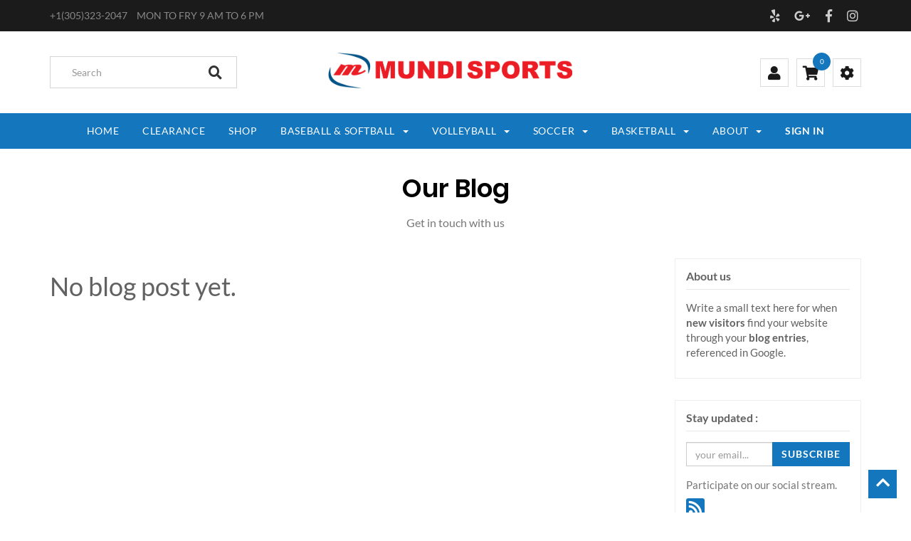

--- FILE ---
content_type: text/html; charset=utf-8
request_url: https://mundisports.com/blog/our-blog-1
body_size: 6836
content:

    
    
        <!DOCTYPE html>
        <html data-website-id="1" lang="en-US" data-oe-company-name="Mundi Sports Inc">
            <head>
                <meta charset="utf-8"/>
                <meta http-equiv="X-UA-Compatible" content="IE=edge,chrome=1"/>
                <meta name="viewport" content="width=device-width, initial-scale=1, user-scalable=no"/>

                <title>Our Blog | Mundi Sports</title>
                <link type="image/x-icon" rel="shortcut icon" href="/web/image/website/1/favicon/"/>

                <script type="text/javascript">
                    var odoo = {
                        csrf_token: "0e09cd6322bcc86a24d49f6545a9e971b37ab7bao",
                    };
                </script>

                
            
            
                <script type="text/javascript">(function(w,d,s,l,i){w[l]=w[l]||[];w[l].push({'gtm.start':
new Date().getTime(),event:'gtm.js'});var f=d.getElementsByTagName(s)[0],
j=d.createElement(s),dl=l!='dataLayer'?'&l='+l:'';j.async=true;j.src=
'https://www.googletagmanager.com/gtm.js?id='+i+dl;f.parentNode.insertBefore(j,f);
})(window,document,'script','dataLayer','GTM-N4VB4G4');</script>
                
        <meta name="generator" content="Odoo"/>

            
            
            
            
            

            <meta property="og:title" content="Our Blog"/>
            <meta property="og:site_name" content="Mundi Sports Inc"/>
            

            
            
                
                    <link rel="alternate" hreflang="en" href="https://mundisports.com/blog/our-blog-1"/>
                
                    <link rel="alternate" hreflang="es" href="https://mundisports.com/es_ES/blog/nuestro-blog-1"/>
                
            

            <script type="text/javascript">
                

                odoo.session_info = {
                    is_superuser: false,
                    is_system: false,
                    is_frontend: true,
                    translationURL: '/website/translations',
                    is_website_user: true,
                    user_id: 4
                };
            </script>

            <link type="text/css" rel="stylesheet" href="/web/content/7343-437efc3/web.assets_common.0.css"/>
            <link type="text/css" rel="stylesheet" href="/web/content/10334-fd1d843/web.assets_frontend.0.css"/>
            <link type="text/css" rel="stylesheet" href="/web/content/10335-fd1d843/web.assets_frontend.1.css"/>
            <link type="text/css" rel="stylesheet" href="/web/content/10336-fd1d843/web.assets_frontend.2.css"/>
            
            
            

            <script type="text/javascript" src="/web/content/7346-437efc3/web.assets_common.js"></script>
            <script type="text/javascript" src="/web/content/10337-fd1d843/web.assets_frontend.js"></script>
            
            
            
        
            
                
                
                    <link rel="canonical" href="https://mundisports.com/blog/our-blog-1"/>
                
                
            
        
      
    
        <script src="https://www.google.com/recaptcha/api.js"></script>
      
            </head>
            <body>
                
            
        
            
        
        
            
                
            
            
                
            
        
        
    
    

            
            
        
      
      
      
      
      
      
      
    
            
                <noscript><iframe height="0" width="0" style="display:none;visibility:hidden" src="https://www.googletagmanager.com/ns.html?id=GTM-N4VB4G4"></iframe></noscript>
                
        <div id="wrapwrap" class="">
                <header>
                    <div class="navbar navbar-default navbar-static-top">
                        <div class="container">
                            <div class="navbar-header">
                                <button type="button" class="navbar-toggle" data-toggle="collapse" data-target=".navbar-top-collapse">
                                    <span class="sr-only">Toggle navigation</span>
                                    <span class="icon-bar"></span>
                                    <span class="icon-bar"></span>
                                    <span class="icon-bar"></span>
                                </button>
                                <a class="navbar-brand" href="/">Mundi Sports</a>
    </div>
      <div class="top-header">
      <div class="header-top-bar">
        <div class="container">
          <div class="htr-info">
            <ul><li> +1(305)323-2047</li>&nbsp;<li> MON TO FRY 9 AM TO 6 PM</li></ul>
          </div>
          <ul class="htl-social">
            <li>
              <a href="#" data-original-title="" title="">
                
              </a>
            </li>
            <li>
              <a href="https://www.yelp.com/biz/mundi-sports-doral?uid=17Fi8GXwCfVR0RV0y7P7VA&amp;utm_campaign=www_business_share_popup&amp;utm_medium=copy_link&amp;utm_source=(direct)" data-original-title="" title="" target="_blank">
                <span class="fa fa-yelp fa-1x" style="" data-original-title="" title="" aria-describedby="tooltip750972"></span>
              </a>
            </li>
            <li>
              <a href="https://g.page/mundisports" target="_blank">
                <i class="fa fa-google-plus" data-original-title="" title=""></i>
              </a>
            </li>
            <li>
              <a href="#" target="_blank">
                <span class="fa fa-facebook-f fa-1x" style="" data-original-title="" title=""></span>
              </a>
            </li>
            <li>
              <a href="https://www.instagram.com/mundi_sport/" target="_blank">
                <i class="fa fa-instagram" data-original-title="" title=""></i>
              </a>
            </li>
          </ul>
        </div>
      </div>
      <div class="middle-header-bar">
        <div class="container">
          <div class="row-b4 align-items-center">
            <div class="col-12 col-sm-4 col-md-4 col-lg-3">
              <div class="h-col h-search">
                <i class="fa fa-search search_open"></i>
                <div class="as-search">
                  <form action="/shop" method="get">
                    <input type="text" name="search" placeholder="Search" class="form-control"/>
                    <button class="btn btn-default">
                      <i class="fa fa-search"></i>
                    </button>
                  </form>
                </div>
              </div>
              </div>
            <div class="col-12 col-sm-4 col-md-4 col-lg-6 order-first order-sm-0 text-center">
              <div class="logo display-inline-block">
                <a href="/" class="navbar-brand">
                  <span alt="Logo of Mundi Sports Inc" title="Mundi Sports Inc"><img src="/web/image/res.company/1/logo?unique=fe768e2" class="img img-responsive"/></span>
                </a>
              </div>
            </div>
            <div class="col-12 col-sm-4 col-md-4 col-lg-3 text-md-right text-center">
              <div class="ht-right">
                <div class="h-col h-user">
                  <i class="hc-icon fa fa-user"></i>
                  <div class="h-col-hover">
                    <ul class="h-user-menu">
                      <li>
                        <a href="/web/login">Login</a>
                      </li>
                      
                      <li>
                        
                      </li>
                      <li>
                        
                      </li>
                    </ul>
                  </div>
                </div>
                
                  
                  <div class="h-col h-wishlist" id="my_wish" style="display:none;">
                    <a href="/shop/wishlist">
                      <i class="hc-icon fa fa-heart"></i>
                      <sup class="my_wish_quantity o_animate_blink label label-primary">
                        0
                      </sup>
                    </a>
                  </div>
                
                
                <div id="my_cart" class="h-col h-cart">
                  <a href="/shop/cart">
                    <i class="hc-icon fa fa-shopping-cart"></i>
                    <sup class="my_cart_quantity label label-primary">0</sup>
                  </a>
                </div>
                <div class="h-col h-setting">
                  <i class="hc-icon fa fa-cog"></i>
                  <div class="h-col-hover">
                    <h4>Language</h4>
                    <div class="form-language hed-drop">
                      <ul id="lang" class="js_language_selector">
                        <li>
                          <label data-toggle="dropdown" type="button" data-caret="true" class="dropdown-toggle">
                            
                              
                                English
                              
                            
                              
                            
                            <i class="fa fa-angle-down"></i>
                          </label>
                          <ul role="menu" class="dropdown-menu dropdown-menu-right js_language_selector">
                            
                              <li class="active">
                                <a data-lang="en_US" href="/blog/our-blog-1">
                                  English
                                </a>
                              </li>
                            
                              <li>
                                <a data-lang="es_ES" href="/es_ES/blog/our-blog-1">
                                   Español
                                </a>
                              </li>
                            
                            
                          </ul>
                        </li>
                      </ul>
                    </div>
                    <div class="price-list hed-drop">
                      
                      <div class="hidden btn-group">
                        
                        <h4>CURRENCY</h4>
                        <a href="#" class="dropdown-toggle" data-toggle="dropdown">
                          Public Pricelist
                          <span class="fa fa-angle-down"></span>
                        </a>
                        <ul class="dropdown-menu" role="menu">
                          <li>
                            <a href="/shop/change_pricelist/3">
                              <span class="switcher_pricelist" data-pl_id="3">Public Pricelist</span>
                            </a>
                          </li>
                        </ul>
                      </div>
                    </div>
                    </div>
                  </div>
                </div>
              <div class="mobile-toggle">
                <button class="mobile_toggle_menu">
                  <span></span>
                  <span></span>
                  <span></span>
                </button>
                <button class="mobile_toggle_menu close-menu">
                  <span></span>
                  <span></span>
                  <span></span>
                </button>
              </div>
              </div>
            </div>
          </div>
        </div>
    </div>
  <div class="collapse navbar-collapse navbar-top-collapse">
                                <ul class="nav navbar-nav navbar-right" id="top_menu">
                                    
        
        
    
    <li>
      <a href="/">
        <span>Home</span>
      </a>
    </li>
    
  
      
        
    
    <li>
      <a href="https://www.mundisports.com/shop/category/clearance-57">
        <span>Clearance</span>
      </a>
    </li>
    
  
      
        
    
    <li>
      <a href="/shop">
        <span>Shop</span>
      </a>
    </li>
    
  
      
        
    
    
    <li class="dropdown ">
      <a class="dropdown-toggle" data-toggle="dropdown" href="#">
        <span>Baseball &amp; Softball</span> <span class="caret"></span>
      </a>
      <ul class="dropdown-menu" role="menu">
        
          
    <li>
      <a href="/shop/category/baseball-softball-apparel-3">
        <span>Apparel</span>
      </a>
    </li>
    
  
        
          
    <li>
      <a href="/shop/category/baseball-softball-bats-11">
        <span>Bats</span>
      </a>
    </li>
    
  
        
          
    <li>
      <a href="/shop/category/baseball-softball-shoes-15">
        <span>Shoes</span>
      </a>
    </li>
    
  
        
          
    <li>
      <a href="/shop/category/baseball-softball-gloves-19">
        <span>Gloves</span>
      </a>
    </li>
    
  
        
          
    <li>
      <a href="/shop/category/baseball-softball-catcher-27">
        <span>Catcher</span>
      </a>
    </li>
    
  
        
          
    <li>
      <a href="/shop/category/baseball-softball-bags-31">
        <span>Bags</span>
      </a>
    </li>
    
  
        
          
    <li>
      <a href="/shop/category/baseball-softball-helmets-34">
        <span>Helmets</span>
      </a>
    </li>
    
  
        
          
    <li>
      <a href="/shop/category/baseball-softball-umpire-50">
        <span>Umpire</span>
      </a>
    </li>
    
  
        
          
    <li>
      <a href="/shop/category/baseball-softball-training-49">
        <span>Training</span>
      </a>
    </li>
    
  
        
          
    <li>
      <a href="/shop/category/baseball-softball-accessories-35">
        <span>Accessories</span>
      </a>
    </li>
    
  
        
      </ul>
    </li>
  
      
        
    
    
    <li class="dropdown ">
      <a class="dropdown-toggle" data-toggle="dropdown" href="#">
        <span>Volleyball</span> <span class="caret"></span>
      </a>
      <ul class="dropdown-menu" role="menu">
        
          
    <li>
      <a href="/shop/category/volleyball-shoes-36">
        <span>Shoes</span>
      </a>
    </li>
    
  
        
          
    <li>
      <a href="/shop/category/volleyball-accesories-37">
        <span>Accessories</span>
      </a>
    </li>
    
  
        
          
    <li>
      <a href="/shop/category/volleyball-apparel-38">
        <span>Apparel</span>
      </a>
    </li>
    
  
        
      </ul>
    </li>
  
      
        
    
    
    <li class="dropdown ">
      <a class="dropdown-toggle" data-toggle="dropdown" href="#">
        <span>Soccer</span> <span class="caret"></span>
      </a>
      <ul class="dropdown-menu" role="menu">
        
          
    <li>
      <a href="/shop/category/soccer-net-40">
        <span>Net</span>
      </a>
    </li>
    
  
        
          
    <li>
      <a href="/shop/category/soccer-accesories-41">
        <span>Accesories</span>
      </a>
    </li>
    
  
        
      </ul>
    </li>
  
      
        
    
    
    <li class="dropdown ">
      <a class="dropdown-toggle" data-toggle="dropdown" href="#">
        <span>Basketball</span> <span class="caret"></span>
      </a>
      <ul class="dropdown-menu" role="menu">
        
          
    <li>
      <a href="/shop/category/basketball-apparel-53">
        <span>Accessories</span>
      </a>
    </li>
    
  
        
      </ul>
    </li>
  
      
        
    
    
    <li class="dropdown ">
      <a class="dropdown-toggle" data-toggle="dropdown" href="#">
        <span>About</span> <span class="caret"></span>
      </a>
      <ul class="dropdown-menu" role="menu">
        
          
    <li>
      <a href="/about-us">
        <span>About Us</span>
      </a>
    </li>
    
  
        
          
    <li>
      <a href="/contactus">
        <span>Contact us</span>
      </a>
    </li>
    
  
        
          
    <li>
      <a href="/blog/1">
        <span>Blog</span>
      </a>
    </li>
    
  
        
          
    <li>
      <a href="/terms-and-conditions">
        <span>Terms and Conditions</span>
      </a>
    </li>
    
  
        
          
    <li>
      <a href="/privacypolicy">
        <span>Privacy Policy</span>
      </a>
    </li>
    
  
        
      </ul>
    </li>
  
      
    <li class="divider"></li>
            <li>
                <a href="/web/login">
                    <b>Sign in</b>
                </a>
            </li>
        </ul>
                            </div>
                        </div>
                    </div>
                </header>
      
    
                <main>
                    
        <div id="wrap" class="js_blog website_blog">
            
        
        <div class="oe_structure"></div>
        <div class="container">
            
        
    
        </div>
        <div class="oe_structure">
            <section class="mb0">
                <div class="container">
                    <div class="row">
                        <div class="col-md-12 mb32 mt16 text-center">
                            <h1>Our Blog</h1>
                            <h3 class="text-muted">Get in touch with us</h3>
                        </div>
                    </div>
                </div>
            </section>
        </div>
        <div class="container">
            <div class="row">
              <div class="col-sm-8" id="main_column">

                <div class="container mb64">
                    <p class="css_editable_hidden">
                        <h1>No blog post yet.</h1>
                    </p>
                  
                </div>

                
              </div>
        <div class="col-lg-3 col-lg-offset-1 col-sm-4" id="blog_right_column">
        <section class="mt32">
        <h4>About us</h4>
        <p>
            Write a small text here for when <b>new visitors</b> find your website
            through your <b>blog entries</b>, referenced in Google.
        </p>
        </section>
    
        <section class="mt32">
            <h4>Stay updated :</h4>
            
                
        <div class="input-group js_follow" data-id="1" data-object="blog.blog" data-follow="off">
            <input type="email" name="email" class="js_follow_email form-control" placeholder="your email..."/>
            <span class="input-group-btn">
                <button href="#" class="btn btn-default js_unfollow_btn">Unsubscribe</button>
                <button href="#" class="btn btn-primary js_follow_btn">Subscribe</button>
            </span>
        </div>
    
            
            <p class="text-muted mb0 mt16">
                Participate on our social stream.
            </p>
            <h2 class="mt4">
                
                
                
                
                
                
                <a href="/blog/1/feed"><i class="fa fa-rss-square"></i></a>
            </h2>
        </section>
    
        
    
        <section class="mt32 mb32">
        <h4>Our Blogs</h4>
        <ul class="nav nav-pills nav-stacked">
            
                <li class="active">
                    <a href="/blog/our-blog-1">
                        <span>Our Blog</span>
                    </a>
                </li>
            
        </ul>
        </section>
    
        <section class="mt32">
        <h4>Tags</h4>
        <ul class="nav nav-pills nav-stacked">
            
        </ul>
        </section>
    
        <section class="mt32">
        <h4>Archives</h4>
        <ul class="nav nav-pills nav-stacked">
            
        </ul>
        </section>
    </div>
    
            </div>
        </div>

        <div class="oe_structure"></div>
    
        </div>
    
                </main>
                <footer>
                    <div id="footer">
      <div class="top-footer theme-bg p-15px-tb">
        <div class="container">
          <div class="align-items-center row row-b4">
            <div class="col-12 col-md-3 text-center text-md-left md-m-20px-b">
              <h4 class="m-0px font-16 color-white">NEWSLETTER SIGNUP:</h4>
            </div>
            <div class="col-12 col-md-6 text-center">
              <div class="oe_snippet_body input-group js_subscribe" data-list-id="0">
                <input type="email" name="email" class="js_subscribe_email form-control" placeholder="Enter your email address"/>
                <span class="input-group-btn">
                  <a href="#" class="btn m-btn m-btn-black js_subscribe_btn">Subscribe</a>
                  <a href="#" class="btn btn-success js_subscribed_btn hidden" disabled="disabled">Thanks</a>
                </span>
                <div class="alert alert-success hidden">Thanks for your subscription!</div>
              </div>
            </div>
            <div class="col-12 col-md-3 col-12 text-center text-md-right">
              <div class="link-follow  md-m-20px-t">
                <ul>
                  
                  
                  
                  
                  
                  
                </ul>
              </div>
            </div>
            </div>
          </div>
      </div>
      <div class="middle-footer white-bg p-50px-tb md-p-30px-tb">
        <div class="container">
          <div class="row row-b4">
            <div class="col-12 col-sm-6 col-md-3 md-m-15px-tb">
              <h3 class="color-white font-alt font-16 m-0px m-15px-b font-w-700">SPORTS</h3>
              <ul class="list-style-2 m-0px p-0px">
                <li>
                  <a href="/shop/category/baseball-softball-1">Baseball &amp; Softball</a>
                </li>
                <li>
                  <a href="/shop/category/volleyball-2">Volleyball</a>
                </li>
                <li>
                  <a href="/shop/category/tennis-47">Tennis</a>
                </li>
                <li>
                  <a href="/shop/category/soccer-39">Soccer</a>
                </li>
                <li>
                  <a href="/shop/category/basketball-52">Basketball</a>
                </li>
              </ul>
            </div>
            <div class="col-12 col-sm-6 col-md-3 md-m-15px-tb">
              <h3 class="color-white font-16 font-alt font-w-700 m-0px m-15px-b">FEATURE PRODUCTS</h3>
              <ul class="list-style-2 m-0px p-0px">
                <li>
                  <a href="/shop/category/bats-11">Baseball Bats</a>
                </li>
                <li>
                  <a href="/shop/category/gloves-19">Baseball Gloves</a>
                </li>
                <li>
                  <a href="/shop/category/shoes-15" data-original-title="" title="">Baseball Shoes</a>
                </li>
                <li>
                  <a href="/shop/category/helmets-34">Helmets</a>
                </li>
                <li>
                  <a href="/shop/category/catcher-22">Catcher</a>
                  <a href="/shop/category/helmets-34" data-original-title="" title="" aria-describedby="tooltip783237">
                    <br/>
                  </a>
                </li>
              </ul>
            </div>
            <div class="col-12 col-sm-6 col-md-3 md-m-15px-tb">
              <h3 class="color-white font-16 font-alt font-w-700 m-0px m-15px-b">LINKS</h3>
              <ul class="list-style-2 m-0px p-0px">
                <li>
                  <a href="/about-us">About Us</a>
                </li>
                <li>
                  <a href="/contactus">Contact Us</a>
                </li>
                <li>
                  <a href="/terms-and-conditions">Terms and Conditions</a>
                </li>
                <li>
                  <a href="/privacypolicy">Privacy Policy</a>
                </li>
              </ul>
            </div>
            <div class="col-12 col-sm-6 col-md-3 md-m-15px-tb">
              <h3 class="color-white font-alt font-16 m-0px m-15px-b font-w-700">CONTACTS</h3>
              <address class="m-0px" itemscope="itemscope" itemtype="http://schema.org/Organization">
                <div data-oe-many2one-id="1" data-oe-many2one-model="res.partner" data-oe-contact-options="{&quot;widget&quot;: &quot;contact&quot;, &quot;fields&quot;: [&quot;name&quot;, &quot;address&quot;, &quot;phone&quot;, &quot;mobile&quot;, &quot;fax&quot;, &quot;email&quot;], &quot;expression&quot;: &quot;res_company.partner_id&quot;, &quot;inherit_branding&quot;: null, &quot;translate&quot;: false, &quot;tagName&quot;: &quot;div&quot;, &quot;type&quot;: &quot;contact&quot;}">
    <address class="mb0" itemscope="itemscope" itemtype="http://schema.org/Organization">
        
        
            
    <div>
        
            <span itemprop="name">Mundi Sports Inc</span>
        
        
        
    </div>

        
        <div itemprop="address" itemscope="itemscope" itemtype="http://schema.org/PostalAddress">
            <div>
                <i class="fa fa-map-marker fa-fw"></i> <span itemprop="streetAddress">6010 NW 99 AVE<br/>&nbsp; &nbsp; Unit 109<br/>&nbsp; &nbsp; Doral FL 33178<br/>&nbsp; &nbsp; United States</span>
            </div>
            
            <div><i class="fa fa-phone fa-fw"></i> <span itemprop="telephone">+1(305) 323-2047</span></div>
            
            
            
            <div><i class="fa fa-envelope fa-fw"></i> <span itemprop="email">info@mundisports.com</span></div>
        </div>
        
    </address>
</div>
              </address>
            </div>
            </div>
          </div>
        </div>
      <div class="footer-bottom dark-bg p-20px-tb">
        <div class="container">
          <div class="row row-b4 align-items-center">
            <div class="col-12 col-md-6 text-center text-md-left md-m-15px-b">
              <p class="color-medium-gray copyright font-13 m-0px">Copyright © 2019 Mundi Sports Inc. All Rights Reserved.</p>
            </div>
            <div class="col-12 col-md-6 text-center text-md-right">
              <div id="info" class="footer-payment">
                <img src="/theme_steady/static/src/img/payment.png" title="Steady" alt="Steady"/>
              </div>
            </div>
          </div>
        </div>
      </div>
      </div>
    <div class="container mt16 mb8" style="display:none">
        <div class="pull-right">
          Create a <a href="http://www.odoo.com/page/website-builder">free website</a> with<a class="label label-danger" href="http://www.odoo.com/page/website-builder">Odoo</a>
        </div>
        <div class="pull-left text-muted" itemscope="itemscope" itemtype="http://schema.org/Organization">
          Copyright &copy; <span itemprop="name">Mundi Sports Inc</span>
            <span>-
                <a href="/legal/terms-of-use">Terms of use</a>
            </span>
        
            <span>-
                <a href="/legal/privacy-policy">Privacy Policy</a>
            </span>
        
            <span>-
                <a href="/legal/advice">Legal Advice</a>
            </span>
        
        </div>
      </div>
    </footer>
      <a href="#0" class="cd-top cd-is-visible cd-fade-out"><i class="fa fa-chevron-up"></i></a>
    
            </div>
                
                    <script>
                        
            

            
                
            
                document.addEventListener("DOMContentLoaded", function(event) {
                    

                    odoo.define('im_livechat.livesupport', function (require) {
            
                    });
                });
            
        
                    </script>
                
            
        <script id="tracking_code">
            (function(i,s,o,g,r,a,m){i['GoogleAnalyticsObject']=r;i[r]=i[r]||function(){
            (i[r].q=i[r].q||[]).push(arguments)},i[r].l=1*new Date();a=s.createElement(o),
            m=s.getElementsByTagName(o)[0];a.async=1;a.src=g;m.parentNode.insertBefore(a,m)
            })(window,document,'script','//www.google-analytics.com/analytics.js','ga');

            ga('create', _.str.trim('UA-154341747-1'), 'auto');
            ga('send','pageview');
        </script>
    
        
            </body>
        </html>
    
    




--- FILE ---
content_type: text/css
request_url: https://mundisports.com/web/content/7343-437efc3/web.assets_common.0.css
body_size: 38378
content:

/* /web/static/lib/bootstrap/less/variables.less defined in bundle 'web.assets_common' */
 

/* /web/static/lib/bootstrap/less/mixins/vendor-prefixes.less defined in bundle 'web.assets_common' */
 

/* /web/static/lib/bootstrap/less/mixins/buttons.less defined in bundle 'web.assets_common' */
 

/* /web/static/lib/bootstrap/less/mixins/clearfix.less defined in bundle 'web.assets_common' */
 

/* /web/static/lib/bootstrap/less/mixins/size.less defined in bundle 'web.assets_common' */
 

/* /web/static/src/less/variables.less defined in bundle 'web.assets_common' */
 

/* /web/static/src/less/utils.less defined in bundle 'web.assets_common' */
 

/* /web_editor/static/src/less/web_editor.variables.less defined in bundle 'web.assets_common' */
 @-webkit-keyframes fadeInDownSmall{0%{opacity: 0; -webkit-transform: translate(0, -5px); -ms-transform: translate(0, -5px); -o-transform: translate(0, -5px); transform: translate(0, -5px);}100%{opacity: 1; -webkit-transform: translate(0, 0); -ms-transform: translate(0, 0); -o-transform: translate(0, 0); transform: translate(0, 0);}} @keyframes fadeInDownSmall{0%{opacity: 0; -webkit-transform: translate(0, -5px); -ms-transform: translate(0, -5px); -o-transform: translate(0, -5px); transform: translate(0, -5px);}100%{opacity: 1; -webkit-transform: translate(0, 0); -ms-transform: translate(0, 0); -o-transform: translate(0, 0); transform: translate(0, 0);}} @-webkit-keyframes fadeInOut{0%{opacity: 0;}25%{opacity: 1;}75%{opacity: 1;}100%{opacity: 0;}} @keyframes fadeInOut{0%{opacity: 0;}25%{opacity: 1;}75%{opacity: 1;}100%{opacity: 0;}} @-webkit-keyframes inputHighlighter{from{background: #7c7bad;}to{width: 0; background: transparent;}} @keyframes inputHighlighter{from{background: #7c7bad;}to{width: 0; background: transparent;}} 

/* /web/static/lib/jquery.ui/jquery-ui.css defined in bundle 'web.assets_common' */
 .ui-helper-hidden{display: none;} .ui-helper-hidden-accessible{border: 0; clip: rect(0 0 0 0); height: 1px; margin: -1px; overflow: hidden; padding: 0; position: absolute; width: 1px;} .ui-helper-reset{margin: 0; padding: 0; border: 0; outline: 0; line-height: 1.3; text-decoration: none; font-size: 100%; list-style: none;} .ui-helper-clearfix:before, .ui-helper-clearfix:after{content: ""; display: table; border-collapse: collapse;} .ui-helper-clearfix:after{clear: both;} .ui-helper-clearfix{min-height: 0;} .ui-helper-zfix{width: 100%; height: 100%; top: 0; left: 0; position: absolute; opacity: 0; filter:Alpha(Opacity=0);} .ui-front{z-index: 100;} .ui-state-disabled{cursor: default !important;} .ui-icon{display: block; text-indent: -99999px; overflow: hidden; background-repeat: no-repeat;} .ui-widget-overlay{position: fixed; top: 0; left: 0; width: 100%; height: 100%;} .ui-draggable-handle{-ms-touch-action: none; touch-action: none;} .ui-resizable{position: relative;} .ui-resizable-handle{position: absolute; font-size: 0.1px; display: block; -ms-touch-action: none; touch-action: none;} .ui-resizable-disabled .ui-resizable-handle, .ui-resizable-autohide .ui-resizable-handle{display: none;} .ui-resizable-n{cursor: n-resize; height: 7px; width: 100%; top: -5px; left: 0;} .ui-resizable-s{cursor: s-resize; height: 7px; width: 100%; bottom: -5px; left: 0;} .ui-resizable-e{cursor: e-resize; width: 7px; right: -5px; top: 0; height: 100%;} .ui-resizable-w{cursor: w-resize; width: 7px; left: -5px; top: 0; height: 100%;} .ui-resizable-se{cursor: se-resize; width: 12px; height: 12px; right: 1px; bottom: 1px;} .ui-resizable-sw{cursor: sw-resize; width: 9px; height: 9px; left: -5px; bottom: -5px;} .ui-resizable-nw{cursor: nw-resize; width: 9px; height: 9px; left: -5px; top: -5px;} .ui-resizable-ne{cursor: ne-resize; width: 9px; height: 9px; right: -5px; top: -5px;} .ui-selectable{-ms-touch-action: none; touch-action: none;} .ui-selectable-helper{position: absolute; z-index: 100; border: 1px dotted black;} .ui-sortable-handle{-ms-touch-action: none; touch-action: none;} .ui-autocomplete{position: absolute; top: 0; left: 0; cursor: default;} .ui-datepicker{width: 17em; padding: .2em .2em 0; display: none;} .ui-datepicker .ui-datepicker-header{position: relative; padding: .2em 0;} .ui-datepicker .ui-datepicker-prev, .ui-datepicker .ui-datepicker-next{position: absolute; top: 2px; width: 1.8em; height: 1.8em;} .ui-datepicker .ui-datepicker-prev-hover, .ui-datepicker .ui-datepicker-next-hover{top: 1px;} .ui-datepicker .ui-datepicker-prev{left: 2px;} .ui-datepicker .ui-datepicker-next{right: 2px;} .ui-datepicker .ui-datepicker-prev-hover{left: 1px;} .ui-datepicker .ui-datepicker-next-hover{right: 1px;} .ui-datepicker .ui-datepicker-prev span, .ui-datepicker .ui-datepicker-next span{display: block; position: absolute; left: 50%; margin-left: -8px; top: 50%; margin-top: -8px;} .ui-datepicker .ui-datepicker-title{margin: 0 2.3em; line-height: 1.8em; text-align: center;} .ui-datepicker .ui-datepicker-title select{font-size: 1em; margin: 1px 0;} .ui-datepicker select.ui-datepicker-month, .ui-datepicker select.ui-datepicker-year{width: 45%;} .ui-datepicker table{width: 100%; font-size: .9em; border-collapse: collapse; margin: 0 0 .4em;} .ui-datepicker th{padding: .7em .3em; text-align: center; font-weight: bold; border: 0;} .ui-datepicker td{border: 0; padding: 1px;} .ui-datepicker td span, .ui-datepicker td a{display: block; padding: .2em; text-align: right; text-decoration: none;} .ui-datepicker .ui-datepicker-buttonpane{background-image: none; margin: .7em 0 0 0; padding: 0 .2em; border-left: 0; border-right: 0; border-bottom: 0;} .ui-datepicker .ui-datepicker-buttonpane button{float: right; margin: .5em .2em .4em; cursor: pointer; padding: .2em .6em .3em .6em; width: auto; overflow: visible;} .ui-datepicker .ui-datepicker-buttonpane button.ui-datepicker-current{float: left;} .ui-datepicker.ui-datepicker-multi{width: auto;} .ui-datepicker-multi .ui-datepicker-group{float: left;} .ui-datepicker-multi .ui-datepicker-group table{width: 95%; margin: 0 auto .4em;} .ui-datepicker-multi-2 .ui-datepicker-group{width: 50%;} .ui-datepicker-multi-3 .ui-datepicker-group{width: 33.3%;} .ui-datepicker-multi-4 .ui-datepicker-group{width: 25%;} .ui-datepicker-multi .ui-datepicker-group-last .ui-datepicker-header, .ui-datepicker-multi .ui-datepicker-group-middle .ui-datepicker-header{border-left-width: 0;} .ui-datepicker-multi .ui-datepicker-buttonpane{clear: left;} .ui-datepicker-row-break{clear: both; width: 100%; font-size: 0;} .ui-datepicker-rtl{direction: rtl;} .ui-datepicker-rtl .ui-datepicker-prev{right: 2px; left: auto;} .ui-datepicker-rtl .ui-datepicker-next{left: 2px; right: auto;} .ui-datepicker-rtl .ui-datepicker-prev:hover{right: 1px; left: auto;} .ui-datepicker-rtl .ui-datepicker-next:hover{left: 1px; right: auto;} .ui-datepicker-rtl .ui-datepicker-buttonpane{clear: right;} .ui-datepicker-rtl .ui-datepicker-buttonpane button{float: left;} .ui-datepicker-rtl .ui-datepicker-buttonpane button.ui-datepicker-current, .ui-datepicker-rtl .ui-datepicker-group{float: right;} .ui-datepicker-rtl .ui-datepicker-group-last .ui-datepicker-header, .ui-datepicker-rtl .ui-datepicker-group-middle .ui-datepicker-header{border-right-width: 0; border-left-width: 1px;} .ui-menu{list-style: none; padding: 0; margin: 0; display: block; outline: none;} .ui-menu .ui-menu{position: absolute;} .ui-menu .ui-menu-item{position: relative; margin: 0; padding: 3px 1em 3px .4em; cursor: pointer; min-height: 0; list-style-image: url("[data-uri]");} .ui-menu .ui-menu-divider{margin: 5px 0; height: 0; font-size: 0; line-height: 0; border-width: 1px 0 0 0;} .ui-menu .ui-state-focus, .ui-menu .ui-state-active{margin: -1px;} .ui-menu-icons{position: relative;} .ui-menu-icons .ui-menu-item{padding-left: 2em;} .ui-menu .ui-icon{position: absolute; top: 0; bottom: 0; left: .2em; margin: auto 0;} .ui-menu .ui-menu-icon{left: auto; right: 0;} .ui-tooltip{padding: 8px; position: absolute; z-index: 9999; max-width: 300px; -webkit-box-shadow: 0 0 5px #aaa; box-shadow: 0 0 5px #aaa;} body .ui-tooltip{border-width: 2px;} .ui-widget{font-family: Arial,Helvetica,sans-serif; font-size: 1em;} .ui-widget .ui-widget{font-size: 1em;} .ui-widget input, .ui-widget select, .ui-widget textarea, .ui-widget button{font-family: Arial,Helvetica,sans-serif; font-size: 1em;} .ui-widget-content{border: 1px solid #dddddd; background: #ffffff; color: #333333;} .ui-widget-content a{color: #333333;} .ui-widget-header{border: 1px solid #dddddd; background: #e9e9e9; color: #333333; font-weight: bold;} .ui-widget-header a{color: #333333;} .ui-state-default, .ui-widget-content .ui-state-default, .ui-widget-header .ui-state-default{border: 1px solid #c5c5c5; background: #f6f6f6; font-weight: normal; color: #454545;} .ui-state-default a, .ui-state-default a:link, .ui-state-default a:visited{color: #454545; text-decoration: none;} .ui-state-hover, .ui-widget-content .ui-state-hover, .ui-widget-header .ui-state-hover, .ui-state-focus, .ui-widget-content .ui-state-focus, .ui-widget-header .ui-state-focus{border: 1px solid #cccccc; background: #ededed; font-weight: normal; color: #2b2b2b;} .ui-state-hover a, .ui-state-hover a:hover, .ui-state-hover a:link, .ui-state-hover a:visited, .ui-state-focus a, .ui-state-focus a:hover, .ui-state-focus a:link, .ui-state-focus a:visited{color: #2b2b2b; text-decoration: none;} .ui-state-active, .ui-widget-content .ui-state-active, .ui-widget-header .ui-state-active{border: 1px solid #003eff; background: #007fff; font-weight: normal; color: #ffffff;} .ui-state-active a, .ui-state-active a:link, .ui-state-active a:visited{color: #ffffff; text-decoration: none;} .ui-state-highlight, .ui-widget-content .ui-state-highlight, .ui-widget-header .ui-state-highlight{border: 1px solid #dad55e; background: #fffa90; color: #777620;} .ui-state-highlight a, .ui-widget-content .ui-state-highlight a, .ui-widget-header .ui-state-highlight a{color: #777620;} .ui-state-error, .ui-widget-content .ui-state-error, .ui-widget-header .ui-state-error{border: 1px solid #f1a899; background: #fddfdf; color: #5f3f3f;} .ui-state-error a, .ui-widget-content .ui-state-error a, .ui-widget-header .ui-state-error a{color: #5f3f3f;} .ui-state-error-text, .ui-widget-content .ui-state-error-text, .ui-widget-header .ui-state-error-text{color: #5f3f3f;} .ui-priority-primary, .ui-widget-content .ui-priority-primary, .ui-widget-header .ui-priority-primary{font-weight: bold;} .ui-priority-secondary, .ui-widget-content .ui-priority-secondary, .ui-widget-header .ui-priority-secondary{opacity: .7; filter:Alpha(Opacity=70); font-weight: normal;} .ui-state-disabled, .ui-widget-content .ui-state-disabled, .ui-widget-header .ui-state-disabled{opacity: .35; filter:Alpha(Opacity=35); background-image: none;} .ui-state-disabled .ui-icon{filter:Alpha(Opacity=35);} .ui-icon{width: 16px; height: 16px;} .ui-icon, .ui-widget-content .ui-icon{background-image: url("/web/static/lib/jquery.ui/images/ui-icons_444444_256x240.png");} .ui-widget-header .ui-icon{background-image: url("/web/static/lib/jquery.ui/images/ui-icons_444444_256x240.png");} .ui-state-default .ui-icon{background-image: url("/web/static/lib/jquery.ui/images/ui-icons_777777_256x240.png");} .ui-state-hover .ui-icon, .ui-state-focus .ui-icon{background-image: url("/web/static/lib/jquery.ui/images/ui-icons_555555_256x240.png");} .ui-state-active .ui-icon{background-image: url("/web/static/lib/jquery.ui/images/ui-icons_ffffff_256x240.png");} .ui-state-highlight .ui-icon{background-image: url("/web/static/lib/jquery.ui/images/ui-icons_777620_256x240.png");} .ui-state-error .ui-icon, .ui-state-error-text .ui-icon{background-image: url("/web/static/lib/jquery.ui/images/ui-icons_cc0000_256x240.png");} .ui-icon-blank{background-position: 16px 16px;} .ui-icon-carat-1-n{background-position: 0 0;} .ui-icon-carat-1-ne{background-position: -16px 0;} .ui-icon-carat-1-e{background-position: -32px 0;} .ui-icon-carat-1-se{background-position: -48px 0;} .ui-icon-carat-1-s{background-position: -64px 0;} .ui-icon-carat-1-sw{background-position: -80px 0;} .ui-icon-carat-1-w{background-position: -96px 0;} .ui-icon-carat-1-nw{background-position: -112px 0;} .ui-icon-carat-2-n-s{background-position: -128px 0;} .ui-icon-carat-2-e-w{background-position: -144px 0;} .ui-icon-triangle-1-n{background-position: 0 -16px;} .ui-icon-triangle-1-ne{background-position: -16px -16px;} .ui-icon-triangle-1-e{background-position: -32px -16px;} .ui-icon-triangle-1-se{background-position: -48px -16px;} .ui-icon-triangle-1-s{background-position: -64px -16px;} .ui-icon-triangle-1-sw{background-position: -80px -16px;} .ui-icon-triangle-1-w{background-position: -96px -16px;} .ui-icon-triangle-1-nw{background-position: -112px -16px;} .ui-icon-triangle-2-n-s{background-position: -128px -16px;} .ui-icon-triangle-2-e-w{background-position: -144px -16px;} .ui-icon-arrow-1-n{background-position: 0 -32px;} .ui-icon-arrow-1-ne{background-position: -16px -32px;} .ui-icon-arrow-1-e{background-position: -32px -32px;} .ui-icon-arrow-1-se{background-position: -48px -32px;} .ui-icon-arrow-1-s{background-position: -64px -32px;} .ui-icon-arrow-1-sw{background-position: -80px -32px;} .ui-icon-arrow-1-w{background-position: -96px -32px;} .ui-icon-arrow-1-nw{background-position: -112px -32px;} .ui-icon-arrow-2-n-s{background-position: -128px -32px;} .ui-icon-arrow-2-ne-sw{background-position: -144px -32px;} .ui-icon-arrow-2-e-w{background-position: -160px -32px;} .ui-icon-arrow-2-se-nw{background-position: -176px -32px;} .ui-icon-arrowstop-1-n{background-position: -192px -32px;} .ui-icon-arrowstop-1-e{background-position: -208px -32px;} .ui-icon-arrowstop-1-s{background-position: -224px -32px;} .ui-icon-arrowstop-1-w{background-position: -240px -32px;} .ui-icon-arrowthick-1-n{background-position: 0 -48px;} .ui-icon-arrowthick-1-ne{background-position: -16px -48px;} .ui-icon-arrowthick-1-e{background-position: -32px -48px;} .ui-icon-arrowthick-1-se{background-position: -48px -48px;} .ui-icon-arrowthick-1-s{background-position: -64px -48px;} .ui-icon-arrowthick-1-sw{background-position: -80px -48px;} .ui-icon-arrowthick-1-w{background-position: -96px -48px;} .ui-icon-arrowthick-1-nw{background-position: -112px -48px;} .ui-icon-arrowthick-2-n-s{background-position: -128px -48px;} .ui-icon-arrowthick-2-ne-sw{background-position: -144px -48px;} .ui-icon-arrowthick-2-e-w{background-position: -160px -48px;} .ui-icon-arrowthick-2-se-nw{background-position: -176px -48px;} .ui-icon-arrowthickstop-1-n{background-position: -192px -48px;} .ui-icon-arrowthickstop-1-e{background-position: -208px -48px;} .ui-icon-arrowthickstop-1-s{background-position: -224px -48px;} .ui-icon-arrowthickstop-1-w{background-position: -240px -48px;} .ui-icon-arrowreturnthick-1-w{background-position: 0 -64px;} .ui-icon-arrowreturnthick-1-n{background-position: -16px -64px;} .ui-icon-arrowreturnthick-1-e{background-position: -32px -64px;} .ui-icon-arrowreturnthick-1-s{background-position: -48px -64px;} .ui-icon-arrowreturn-1-w{background-position: -64px -64px;} .ui-icon-arrowreturn-1-n{background-position: -80px -64px;} .ui-icon-arrowreturn-1-e{background-position: -96px -64px;} .ui-icon-arrowreturn-1-s{background-position: -112px -64px;} .ui-icon-arrowrefresh-1-w{background-position: -128px -64px;} .ui-icon-arrowrefresh-1-n{background-position: -144px -64px;} .ui-icon-arrowrefresh-1-e{background-position: -160px -64px;} .ui-icon-arrowrefresh-1-s{background-position: -176px -64px;} .ui-icon-arrow-4{background-position: 0 -80px;} .ui-icon-arrow-4-diag{background-position: -16px -80px;} .ui-icon-extlink{background-position: -32px -80px;} .ui-icon-newwin{background-position: -48px -80px;} .ui-icon-refresh{background-position: -64px -80px;} .ui-icon-shuffle{background-position: -80px -80px;} .ui-icon-transfer-e-w{background-position: -96px -80px;} .ui-icon-transferthick-e-w{background-position: -112px -80px;} .ui-icon-folder-collapsed{background-position: 0 -96px;} .ui-icon-folder-open{background-position: -16px -96px;} .ui-icon-document{background-position: -32px -96px;} .ui-icon-document-b{background-position: -48px -96px;} .ui-icon-note{background-position: -64px -96px;} .ui-icon-mail-closed{background-position: -80px -96px;} .ui-icon-mail-open{background-position: -96px -96px;} .ui-icon-suitcase{background-position: -112px -96px;} .ui-icon-comment{background-position: -128px -96px;} .ui-icon-person{background-position: -144px -96px;} .ui-icon-print{background-position: -160px -96px;} .ui-icon-trash{background-position: -176px -96px;} .ui-icon-locked{background-position: -192px -96px;} .ui-icon-unlocked{background-position: -208px -96px;} .ui-icon-bookmark{background-position: -224px -96px;} .ui-icon-tag{background-position: -240px -96px;} .ui-icon-home{background-position: 0 -112px;} .ui-icon-flag{background-position: -16px -112px;} .ui-icon-calendar{background-position: -32px -112px;} .ui-icon-cart{background-position: -48px -112px;} .ui-icon-pencil{background-position: -64px -112px;} .ui-icon-clock{background-position: -80px -112px;} .ui-icon-disk{background-position: -96px -112px;} .ui-icon-calculator{background-position: -112px -112px;} .ui-icon-zoomin{background-position: -128px -112px;} .ui-icon-zoomout{background-position: -144px -112px;} .ui-icon-search{background-position: -160px -112px;} .ui-icon-wrench{background-position: -176px -112px;} .ui-icon-gear{background-position: -192px -112px;} .ui-icon-heart{background-position: -208px -112px;} .ui-icon-star{background-position: -224px -112px;} .ui-icon-link{background-position: -240px -112px;} .ui-icon-cancel{background-position: 0 -128px;} .ui-icon-plus{background-position: -16px -128px;} .ui-icon-plusthick{background-position: -32px -128px;} .ui-icon-minus{background-position: -48px -128px;} .ui-icon-minusthick{background-position: -64px -128px;} .ui-icon-close{background-position: -80px -128px;} .ui-icon-closethick{background-position: -96px -128px;} .ui-icon-key{background-position: -112px -128px;} .ui-icon-lightbulb{background-position: -128px -128px;} .ui-icon-scissors{background-position: -144px -128px;} .ui-icon-clipboard{background-position: -160px -128px;} .ui-icon-copy{background-position: -176px -128px;} .ui-icon-contact{background-position: -192px -128px;} .ui-icon-image{background-position: -208px -128px;} .ui-icon-video{background-position: -224px -128px;} .ui-icon-script{background-position: -240px -128px;} .ui-icon-alert{background-position: 0 -144px;} .ui-icon-info{background-position: -16px -144px;} .ui-icon-notice{background-position: -32px -144px;} .ui-icon-help{background-position: -48px -144px;} .ui-icon-check{background-position: -64px -144px;} .ui-icon-bullet{background-position: -80px -144px;} .ui-icon-radio-on{background-position: -96px -144px;} .ui-icon-radio-off{background-position: -112px -144px;} .ui-icon-pin-w{background-position: -128px -144px;} .ui-icon-pin-s{background-position: -144px -144px;} .ui-icon-play{background-position: 0 -160px;} .ui-icon-pause{background-position: -16px -160px;} .ui-icon-seek-next{background-position: -32px -160px;} .ui-icon-seek-prev{background-position: -48px -160px;} .ui-icon-seek-end{background-position: -64px -160px;} .ui-icon-seek-start{background-position: -80px -160px;} .ui-icon-seek-first{background-position: -80px -160px;} .ui-icon-stop{background-position: -96px -160px;} .ui-icon-eject{background-position: -112px -160px;} .ui-icon-volume-off{background-position: -128px -160px;} .ui-icon-volume-on{background-position: -144px -160px;} .ui-icon-power{background-position: 0 -176px;} .ui-icon-signal-diag{background-position: -16px -176px;} .ui-icon-signal{background-position: -32px -176px;} .ui-icon-battery-0{background-position: -48px -176px;} .ui-icon-battery-1{background-position: -64px -176px;} .ui-icon-battery-2{background-position: -80px -176px;} .ui-icon-battery-3{background-position: -96px -176px;} .ui-icon-circle-plus{background-position: 0 -192px;} .ui-icon-circle-minus{background-position: -16px -192px;} .ui-icon-circle-close{background-position: -32px -192px;} .ui-icon-circle-triangle-e{background-position: -48px -192px;} .ui-icon-circle-triangle-s{background-position: -64px -192px;} .ui-icon-circle-triangle-w{background-position: -80px -192px;} .ui-icon-circle-triangle-n{background-position: -96px -192px;} .ui-icon-circle-arrow-e{background-position: -112px -192px;} .ui-icon-circle-arrow-s{background-position: -128px -192px;} .ui-icon-circle-arrow-w{background-position: -144px -192px;} .ui-icon-circle-arrow-n{background-position: -160px -192px;} .ui-icon-circle-zoomin{background-position: -176px -192px;} .ui-icon-circle-zoomout{background-position: -192px -192px;} .ui-icon-circle-check{background-position: -208px -192px;} .ui-icon-circlesmall-plus{background-position: 0 -208px;} .ui-icon-circlesmall-minus{background-position: -16px -208px;} .ui-icon-circlesmall-close{background-position: -32px -208px;} .ui-icon-squaresmall-plus{background-position: -48px -208px;} .ui-icon-squaresmall-minus{background-position: -64px -208px;} .ui-icon-squaresmall-close{background-position: -80px -208px;} .ui-icon-grip-dotted-vertical{background-position: 0 -224px;} .ui-icon-grip-dotted-horizontal{background-position: -16px -224px;} .ui-icon-grip-solid-vertical{background-position: -32px -224px;} .ui-icon-grip-solid-horizontal{background-position: -48px -224px;} .ui-icon-gripsmall-diagonal-se{background-position: -64px -224px;} .ui-icon-grip-diagonal-se{background-position: -80px -224px;} .ui-corner-all, .ui-corner-top, .ui-corner-left, .ui-corner-tl{border-top-left-radius: 3px;} .ui-corner-all, .ui-corner-top, .ui-corner-right, .ui-corner-tr{border-top-right-radius: 3px;} .ui-corner-all, .ui-corner-bottom, .ui-corner-left, .ui-corner-bl{border-bottom-left-radius: 3px;} .ui-corner-all, .ui-corner-bottom, .ui-corner-right, .ui-corner-br{border-bottom-right-radius: 3px;} .ui-widget-overlay{background: #aaaaaa; opacity: .3; filter: Alpha(Opacity=30);} .ui-widget-shadow{margin: 0px 0 0 0px; padding: 5px; background: #666666; opacity: .3; filter: Alpha(Opacity=30); border-radius: 8px;} 

/* /base_fontawesome/static/src/css/fontawesome.css defined in bundle 'web.assets_common' */
 @font-face{font-family: 'FontAwesome'; src: url("/base_fontawesome/static/src/css/../../lib/fontawesome-5.7.1/webfonts/fa-solid-900.eot"); src: url("/base_fontawesome/static/src/css/../../lib/fontawesome-5.7.1/webfonts/fa-solid-900.eot?#iefix") format("embedded-opentype"), url("/base_fontawesome/static/src/css/../../lib/fontawesome-5.7.1/webfonts/fa-solid-900.woff2") format("woff2"), url("/base_fontawesome/static/src/css/../../lib/fontawesome-5.7.1/webfonts/fa-solid-900.woff") format("woff"), url("/base_fontawesome/static/src/css/../../lib/fontawesome-5.7.1/webfonts/fa-solid-900.ttf") format("truetype"), url("/base_fontawesome/static/src/css/../../lib/fontawesome-5.7.1/webfonts/fa-solid-900.svg#fontawesome") format("svg"); ont-weight: normal; font-style: normal;} .btn.fa, .btn.fas, .btn.far, .btn.fal, .btn.fab{font-weight: 900;} 

/* /base_fontawesome/static/lib/fontawesome-5.7.1/css/all.css defined in bundle 'web.assets_common' */
.fa, .fas, .far, .fal, .fab{-moz-osx-font-smoothing: grayscale; -webkit-font-smoothing: antialiased; display: inline-block; font-style: normal; font-variant: normal; text-rendering: auto; line-height: 1;} .fa-lg{font-size: 1.33333em; line-height: 0.75em; vertical-align: -.0667em;} .fa-xs{font-size: .75em;} .fa-sm{font-size: .875em;} .fa-1x{font-size: 1em;} .fa-2x{font-size: 2em;} .fa-3x{font-size: 3em;} .fa-4x{font-size: 4em;} .fa-5x{font-size: 5em;} .fa-6x{font-size: 6em;} .fa-7x{font-size: 7em;} .fa-8x{font-size: 8em;} .fa-9x{font-size: 9em;} .fa-10x{font-size: 10em;} .fa-fw{text-align: center; width: 1.25em;} .fa-ul{list-style-type: none; margin-left: 2.5em; padding-left: 0;} .fa-ul > li{position: relative;} .fa-li{left: -2em; position: absolute; text-align: center; width: 2em; line-height: inherit;} .fa-border{border: solid 0.08em #eee; border-radius: .1em; padding: .2em .25em .15em;} .fa-pull-left{float: left;} .fa-pull-right{float: right;} .fa.fa-pull-left, .fas.fa-pull-left, .far.fa-pull-left, .fal.fa-pull-left, .fab.fa-pull-left{margin-right: .3em;} .fa.fa-pull-right, .fas.fa-pull-right, .far.fa-pull-right, .fal.fa-pull-right, .fab.fa-pull-right{margin-left: .3em;} .fa-spin{-webkit-animation: fa-spin 2s infinite linear; animation: fa-spin 2s infinite linear;} .fa-pulse{-webkit-animation: fa-spin 1s infinite steps(8); animation: fa-spin 1s infinite steps(8);} @-webkit-keyframes fa-spin{0%{-webkit-transform: rotate(0deg); transform: rotate(0deg);}100%{-webkit-transform: rotate(360deg); transform: rotate(360deg);}} @keyframes fa-spin{0%{-webkit-transform: rotate(0deg); transform: rotate(0deg);}100%{-webkit-transform: rotate(360deg); transform: rotate(360deg);}} .fa-rotate-90{-ms-filter: "progid:DXImageTransform.Microsoft.BasicImage(rotation=1)"; -webkit-transform: rotate(90deg); transform: rotate(90deg);} .fa-rotate-180{-ms-filter: "progid:DXImageTransform.Microsoft.BasicImage(rotation=2)"; -webkit-transform: rotate(180deg); transform: rotate(180deg);} .fa-rotate-270{-ms-filter: "progid:DXImageTransform.Microsoft.BasicImage(rotation=3)"; -webkit-transform: rotate(270deg); transform: rotate(270deg);} .fa-flip-horizontal{-ms-filter: "progid:DXImageTransform.Microsoft.BasicImage(rotation=0, mirror=1)"; -webkit-transform: scale(-1, 1); transform: scale(-1, 1);} .fa-flip-vertical{-ms-filter: "progid:DXImageTransform.Microsoft.BasicImage(rotation=2, mirror=1)"; -webkit-transform: scale(1, -1); transform: scale(1, -1);} .fa-flip-both, .fa-flip-horizontal.fa-flip-vertical{-ms-filter: "progid:DXImageTransform.Microsoft.BasicImage(rotation=2, mirror=1)"; -webkit-transform: scale(-1, -1); transform: scale(-1, -1);} :root .fa-rotate-90, :root .fa-rotate-180, :root .fa-rotate-270, :root .fa-flip-horizontal, :root .fa-flip-vertical, :root .fa-flip-both{-webkit-filter: none; filter: none;} .fa-stack{display: inline-block; height: 2em; line-height: 2em; position: relative; vertical-align: middle; width: 2.5em;} .fa-stack-1x, .fa-stack-2x{left: 0; position: absolute; text-align: center; width: 100%;} .fa-stack-1x{line-height: inherit;} .fa-stack-2x{font-size: 2em;} .fa-inverse{color: #fff;} .fa-500px:before{content: "\f26e";} .fa-accessible-icon:before{content: "\f368";} .fa-accusoft:before{content: "\f369";} .fa-acquisitions-incorporated:before{content: "\f6af";} .fa-ad:before{content: "\f641";} .fa-address-book:before{content: "\f2b9";} .fa-address-card:before{content: "\f2bb";} .fa-adjust:before{content: "\f042";} .fa-adn:before{content: "\f170";} .fa-adobe:before{content: "\f778";} .fa-adversal:before{content: "\f36a";} .fa-affiliatetheme:before{content: "\f36b";} .fa-air-freshener:before{content: "\f5d0";} .fa-algolia:before{content: "\f36c";} .fa-align-center:before{content: "\f037";} .fa-align-justify:before{content: "\f039";} .fa-align-left:before{content: "\f036";} .fa-align-right:before{content: "\f038";} .fa-alipay:before{content: "\f642";} .fa-allergies:before{content: "\f461";} .fa-amazon:before{content: "\f270";} .fa-amazon-pay:before{content: "\f42c";} .fa-ambulance:before{content: "\f0f9";} .fa-american-sign-language-interpreting:before{content: "\f2a3";} .fa-amilia:before{content: "\f36d";} .fa-anchor:before{content: "\f13d";} .fa-android:before{content: "\f17b";} .fa-angellist:before{content: "\f209";} .fa-angle-double-down:before{content: "\f103";} .fa-angle-double-left:before{content: "\f100";} .fa-angle-double-right:before{content: "\f101";} .fa-angle-double-up:before{content: "\f102";} .fa-angle-down:before{content: "\f107";} .fa-angle-left:before{content: "\f104";} .fa-angle-right:before{content: "\f105";} .fa-angle-up:before{content: "\f106";} .fa-angry:before{content: "\f556";} .fa-angrycreative:before{content: "\f36e";} .fa-angular:before{content: "\f420";} .fa-ankh:before{content: "\f644";} .fa-app-store:before{content: "\f36f";} .fa-app-store-ios:before{content: "\f370";} .fa-apper:before{content: "\f371";} .fa-apple:before{content: "\f179";} .fa-apple-alt:before{content: "\f5d1";} .fa-apple-pay:before{content: "\f415";} .fa-archive:before{content: "\f187";} .fa-archway:before{content: "\f557";} .fa-arrow-alt-circle-down:before{content: "\f358";} .fa-arrow-alt-circle-left:before{content: "\f359";} .fa-arrow-alt-circle-right:before{content: "\f35a";} .fa-arrow-alt-circle-up:before{content: "\f35b";} .fa-arrow-circle-down:before{content: "\f0ab";} .fa-arrow-circle-left:before{content: "\f0a8";} .fa-arrow-circle-right:before{content: "\f0a9";} .fa-arrow-circle-up:before{content: "\f0aa";} .fa-arrow-down:before{content: "\f063";} .fa-arrow-left:before{content: "\f060";} .fa-arrow-right:before{content: "\f061";} .fa-arrow-up:before{content: "\f062";} .fa-arrows-alt:before{content: "\f0b2";} .fa-arrows-alt-h:before{content: "\f337";} .fa-arrows-alt-v:before{content: "\f338";} .fa-artstation:before{content: "\f77a";} .fa-assistive-listening-systems:before{content: "\f2a2";} .fa-asterisk:before{content: "\f069";} .fa-asymmetrik:before{content: "\f372";} .fa-at:before{content: "\f1fa";} .fa-atlas:before{content: "\f558";} .fa-atlassian:before{content: "\f77b";} .fa-atom:before{content: "\f5d2";} .fa-audible:before{content: "\f373";} .fa-audio-description:before{content: "\f29e";} .fa-autoprefixer:before{content: "\f41c";} .fa-avianex:before{content: "\f374";} .fa-aviato:before{content: "\f421";} .fa-award:before{content: "\f559";} .fa-aws:before{content: "\f375";} .fa-baby:before{content: "\f77c";} .fa-baby-carriage:before{content: "\f77d";} .fa-backspace:before{content: "\f55a";} .fa-backward:before{content: "\f04a";} .fa-bacon:before{content: "\f7e5";} .fa-balance-scale:before{content: "\f24e";} .fa-ban:before{content: "\f05e";} .fa-band-aid:before{content: "\f462";} .fa-bandcamp:before{content: "\f2d5";} .fa-barcode:before{content: "\f02a";} .fa-bars:before{content: "\f0c9";} .fa-baseball-ball:before{content: "\f433";} .fa-basketball-ball:before{content: "\f434";} .fa-bath:before{content: "\f2cd";} .fa-battery-empty:before{content: "\f244";} .fa-battery-full:before{content: "\f240";} .fa-battery-half:before{content: "\f242";} .fa-battery-quarter:before{content: "\f243";} .fa-battery-three-quarters:before{content: "\f241";} .fa-bed:before{content: "\f236";} .fa-beer:before{content: "\f0fc";} .fa-behance:before{content: "\f1b4";} .fa-behance-square:before{content: "\f1b5";} .fa-bell:before{content: "\f0f3";} .fa-bell-slash:before{content: "\f1f6";} .fa-bezier-curve:before{content: "\f55b";} .fa-bible:before{content: "\f647";} .fa-bicycle:before{content: "\f206";} .fa-bimobject:before{content: "\f378";} .fa-binoculars:before{content: "\f1e5";} .fa-biohazard:before{content: "\f780";} .fa-birthday-cake:before{content: "\f1fd";} .fa-bitbucket:before{content: "\f171";} .fa-bitcoin:before{content: "\f379";} .fa-bity:before{content: "\f37a";} .fa-black-tie:before{content: "\f27e";} .fa-blackberry:before{content: "\f37b";} .fa-blender:before{content: "\f517";} .fa-blender-phone:before{content: "\f6b6";} .fa-blind:before{content: "\f29d";} .fa-blog:before{content: "\f781";} .fa-blogger:before{content: "\f37c";} .fa-blogger-b:before{content: "\f37d";} .fa-bluetooth:before{content: "\f293";} .fa-bluetooth-b:before{content: "\f294";} .fa-bold:before{content: "\f032";} .fa-bolt:before{content: "\f0e7";} .fa-bomb:before{content: "\f1e2";} .fa-bone:before{content: "\f5d7";} .fa-bong:before{content: "\f55c";} .fa-book:before{content: "\f02d";} .fa-book-dead:before{content: "\f6b7";} .fa-book-medical:before{content: "\f7e6";} .fa-book-open:before{content: "\f518";} .fa-book-reader:before{content: "\f5da";} .fa-bookmark:before{content: "\f02e";} .fa-bowling-ball:before{content: "\f436";} .fa-box:before{content: "\f466";} .fa-box-open:before{content: "\f49e";} .fa-boxes:before{content: "\f468";} .fa-braille:before{content: "\f2a1";} .fa-brain:before{content: "\f5dc";} .fa-bread-slice:before{content: "\f7ec";} .fa-briefcase:before{content: "\f0b1";} .fa-briefcase-medical:before{content: "\f469";} .fa-broadcast-tower:before{content: "\f519";} .fa-broom:before{content: "\f51a";} .fa-brush:before{content: "\f55d";} .fa-btc:before{content: "\f15a";} .fa-bug:before{content: "\f188";} .fa-building:before{content: "\f1ad";} .fa-bullhorn:before{content: "\f0a1";} .fa-bullseye:before{content: "\f140";} .fa-burn:before{content: "\f46a";} .fa-buromobelexperte:before{content: "\f37f";} .fa-bus:before{content: "\f207";} .fa-bus-alt:before{content: "\f55e";} .fa-business-time:before{content: "\f64a";} .fa-buysellads:before{content: "\f20d";} .fa-calculator:before{content: "\f1ec";} .fa-calendar:before{content: "\f133";} .fa-calendar-alt:before{content: "\f073";} .fa-calendar-check:before{content: "\f274";} .fa-calendar-day:before{content: "\f783";} .fa-calendar-minus:before{content: "\f272";} .fa-calendar-plus:before{content: "\f271";} .fa-calendar-times:before{content: "\f273";} .fa-calendar-week:before{content: "\f784";} .fa-camera:before{content: "\f030";} .fa-camera-retro:before{content: "\f083";} .fa-campground:before{content: "\f6bb";} .fa-canadian-maple-leaf:before{content: "\f785";} .fa-candy-cane:before{content: "\f786";} .fa-cannabis:before{content: "\f55f";} .fa-capsules:before{content: "\f46b";} .fa-car:before{content: "\f1b9";} .fa-car-alt:before{content: "\f5de";} .fa-car-battery:before{content: "\f5df";} .fa-car-crash:before{content: "\f5e1";} .fa-car-side:before{content: "\f5e4";} .fa-caret-down:before{content: "\f0d7";} .fa-caret-left:before{content: "\f0d9";} .fa-caret-right:before{content: "\f0da";} .fa-caret-square-down:before{content: "\f150";} .fa-caret-square-left:before{content: "\f191";} .fa-caret-square-right:before{content: "\f152";} .fa-caret-square-up:before{content: "\f151";} .fa-caret-up:before{content: "\f0d8";} .fa-carrot:before{content: "\f787";} .fa-cart-arrow-down:before{content: "\f218";} .fa-cart-plus:before{content: "\f217";} .fa-cash-register:before{content: "\f788";} .fa-cat:before{content: "\f6be";} .fa-cc-amazon-pay:before{content: "\f42d";} .fa-cc-amex:before{content: "\f1f3";} .fa-cc-apple-pay:before{content: "\f416";} .fa-cc-diners-club:before{content: "\f24c";} .fa-cc-discover:before{content: "\f1f2";} .fa-cc-jcb:before{content: "\f24b";} .fa-cc-mastercard:before{content: "\f1f1";} .fa-cc-paypal:before{content: "\f1f4";} .fa-cc-stripe:before{content: "\f1f5";} .fa-cc-visa:before{content: "\f1f0";} .fa-centercode:before{content: "\f380";} .fa-centos:before{content: "\f789";} .fa-certificate:before{content: "\f0a3";} .fa-chair:before{content: "\f6c0";} .fa-chalkboard:before{content: "\f51b";} .fa-chalkboard-teacher:before{content: "\f51c";} .fa-charging-station:before{content: "\f5e7";} .fa-chart-area:before{content: "\f1fe";} .fa-chart-bar:before{content: "\f080";} .fa-chart-line:before{content: "\f201";} .fa-chart-pie:before{content: "\f200";} .fa-check:before{content: "\f00c";} .fa-check-circle:before{content: "\f058";} .fa-check-double:before{content: "\f560";} .fa-check-square:before{content: "\f14a";} .fa-cheese:before{content: "\f7ef";} .fa-chess:before{content: "\f439";} .fa-chess-bishop:before{content: "\f43a";} .fa-chess-board:before{content: "\f43c";} .fa-chess-king:before{content: "\f43f";} .fa-chess-knight:before{content: "\f441";} .fa-chess-pawn:before{content: "\f443";} .fa-chess-queen:before{content: "\f445";} .fa-chess-rook:before{content: "\f447";} .fa-chevron-circle-down:before{content: "\f13a";} .fa-chevron-circle-left:before{content: "\f137";} .fa-chevron-circle-right:before{content: "\f138";} .fa-chevron-circle-up:before{content: "\f139";} .fa-chevron-down:before{content: "\f078";} .fa-chevron-left:before{content: "\f053";} .fa-chevron-right:before{content: "\f054";} .fa-chevron-up:before{content: "\f077";} .fa-child:before{content: "\f1ae";} .fa-chrome:before{content: "\f268";} .fa-church:before{content: "\f51d";} .fa-circle:before{content: "\f111";} .fa-circle-notch:before{content: "\f1ce";} .fa-city:before{content: "\f64f";} .fa-clinic-medical:before{content: "\f7f2";} .fa-clipboard:before{content: "\f328";} .fa-clipboard-check:before{content: "\f46c";} .fa-clipboard-list:before{content: "\f46d";} .fa-clock:before{content: "\f017";} .fa-clone:before{content: "\f24d";} .fa-closed-captioning:before{content: "\f20a";} .fa-cloud:before{content: "\f0c2";} .fa-cloud-download-alt:before{content: "\f381";} .fa-cloud-meatball:before{content: "\f73b";} .fa-cloud-moon:before{content: "\f6c3";} .fa-cloud-moon-rain:before{content: "\f73c";} .fa-cloud-rain:before{content: "\f73d";} .fa-cloud-showers-heavy:before{content: "\f740";} .fa-cloud-sun:before{content: "\f6c4";} .fa-cloud-sun-rain:before{content: "\f743";} .fa-cloud-upload-alt:before{content: "\f382";} .fa-cloudscale:before{content: "\f383";} .fa-cloudsmith:before{content: "\f384";} .fa-cloudversify:before{content: "\f385";} .fa-cocktail:before{content: "\f561";} .fa-code:before{content: "\f121";} .fa-code-branch:before{content: "\f126";} .fa-codepen:before{content: "\f1cb";} .fa-codiepie:before{content: "\f284";} .fa-coffee:before{content: "\f0f4";} .fa-cog:before{content: "\f013";} .fa-cogs:before{content: "\f085";} .fa-coins:before{content: "\f51e";} .fa-columns:before{content: "\f0db";} .fa-comment:before{content: "\f075";} .fa-comment-alt:before{content: "\f27a";} .fa-comment-dollar:before{content: "\f651";} .fa-comment-dots:before{content: "\f4ad";} .fa-comment-medical:before{content: "\f7f5";} .fa-comment-slash:before{content: "\f4b3";} .fa-comments:before{content: "\f086";} .fa-comments-dollar:before{content: "\f653";} .fa-compact-disc:before{content: "\f51f";} .fa-compass:before{content: "\f14e";} .fa-compress:before{content: "\f066";} .fa-compress-arrows-alt:before{content: "\f78c";} .fa-concierge-bell:before{content: "\f562";} .fa-confluence:before{content: "\f78d";} .fa-connectdevelop:before{content: "\f20e";} .fa-contao:before{content: "\f26d";} .fa-cookie:before{content: "\f563";} .fa-cookie-bite:before{content: "\f564";} .fa-copy:before{content: "\f0c5";} .fa-copyright:before{content: "\f1f9";} .fa-couch:before{content: "\f4b8";} .fa-cpanel:before{content: "\f388";} .fa-creative-commons:before{content: "\f25e";} .fa-creative-commons-by:before{content: "\f4e7";} .fa-creative-commons-nc:before{content: "\f4e8";} .fa-creative-commons-nc-eu:before{content: "\f4e9";} .fa-creative-commons-nc-jp:before{content: "\f4ea";} .fa-creative-commons-nd:before{content: "\f4eb";} .fa-creative-commons-pd:before{content: "\f4ec";} .fa-creative-commons-pd-alt:before{content: "\f4ed";} .fa-creative-commons-remix:before{content: "\f4ee";} .fa-creative-commons-sa:before{content: "\f4ef";} .fa-creative-commons-sampling:before{content: "\f4f0";} .fa-creative-commons-sampling-plus:before{content: "\f4f1";} .fa-creative-commons-share:before{content: "\f4f2";} .fa-creative-commons-zero:before{content: "\f4f3";} .fa-credit-card:before{content: "\f09d";} .fa-critical-role:before{content: "\f6c9";} .fa-crop:before{content: "\f125";} .fa-crop-alt:before{content: "\f565";} .fa-cross:before{content: "\f654";} .fa-crosshairs:before{content: "\f05b";} .fa-crow:before{content: "\f520";} .fa-crown:before{content: "\f521";} .fa-crutch:before{content: "\f7f7";} .fa-css3:before{content: "\f13c";} .fa-css3-alt:before{content: "\f38b";} .fa-cube:before{content: "\f1b2";} .fa-cubes:before{content: "\f1b3";} .fa-cut:before{content: "\f0c4";} .fa-cuttlefish:before{content: "\f38c";} .fa-d-and-d:before{content: "\f38d";} .fa-d-and-d-beyond:before{content: "\f6ca";} .fa-dashcube:before{content: "\f210";} .fa-database:before{content: "\f1c0";} .fa-deaf:before{content: "\f2a4";} .fa-delicious:before{content: "\f1a5";} .fa-democrat:before{content: "\f747";} .fa-deploydog:before{content: "\f38e";} .fa-deskpro:before{content: "\f38f";} .fa-desktop:before{content: "\f108";} .fa-dev:before{content: "\f6cc";} .fa-deviantart:before{content: "\f1bd";} .fa-dharmachakra:before{content: "\f655";} .fa-dhl:before{content: "\f790";} .fa-diagnoses:before{content: "\f470";} .fa-diaspora:before{content: "\f791";} .fa-dice:before{content: "\f522";} .fa-dice-d20:before{content: "\f6cf";} .fa-dice-d6:before{content: "\f6d1";} .fa-dice-five:before{content: "\f523";} .fa-dice-four:before{content: "\f524";} .fa-dice-one:before{content: "\f525";} .fa-dice-six:before{content: "\f526";} .fa-dice-three:before{content: "\f527";} .fa-dice-two:before{content: "\f528";} .fa-digg:before{content: "\f1a6";} .fa-digital-ocean:before{content: "\f391";} .fa-digital-tachograph:before{content: "\f566";} .fa-directions:before{content: "\f5eb";} .fa-discord:before{content: "\f392";} .fa-discourse:before{content: "\f393";} .fa-divide:before{content: "\f529";} .fa-dizzy:before{content: "\f567";} .fa-dna:before{content: "\f471";} .fa-dochub:before{content: "\f394";} .fa-docker:before{content: "\f395";} .fa-dog:before{content: "\f6d3";} .fa-dollar-sign:before{content: "\f155";} .fa-dolly:before{content: "\f472";} .fa-dolly-flatbed:before{content: "\f474";} .fa-donate:before{content: "\f4b9";} .fa-door-closed:before{content: "\f52a";} .fa-door-open:before{content: "\f52b";} .fa-dot-circle:before{content: "\f192";} .fa-dove:before{content: "\f4ba";} .fa-download:before{content: "\f019";} .fa-draft2digital:before{content: "\f396";} .fa-drafting-compass:before{content: "\f568";} .fa-dragon:before{content: "\f6d5";} .fa-draw-polygon:before{content: "\f5ee";} .fa-dribbble:before{content: "\f17d";} .fa-dribbble-square:before{content: "\f397";} .fa-dropbox:before{content: "\f16b";} .fa-drum:before{content: "\f569";} .fa-drum-steelpan:before{content: "\f56a";} .fa-drumstick-bite:before{content: "\f6d7";} .fa-drupal:before{content: "\f1a9";} .fa-dumbbell:before{content: "\f44b";} .fa-dumpster:before{content: "\f793";} .fa-dumpster-fire:before{content: "\f794";} .fa-dungeon:before{content: "\f6d9";} .fa-dyalog:before{content: "\f399";} .fa-earlybirds:before{content: "\f39a";} .fa-ebay:before{content: "\f4f4";} .fa-edge:before{content: "\f282";} .fa-edit:before{content: "\f044";} .fa-egg:before{content: "\f7fb";} .fa-eject:before{content: "\f052";} .fa-elementor:before{content: "\f430";} .fa-ellipsis-h:before{content: "\f141";} .fa-ellipsis-v:before{content: "\f142";} .fa-ello:before{content: "\f5f1";} .fa-ember:before{content: "\f423";} .fa-empire:before{content: "\f1d1";} .fa-envelope:before{content: "\f0e0";} .fa-envelope-open:before{content: "\f2b6";} .fa-envelope-open-text:before{content: "\f658";} .fa-envelope-square:before{content: "\f199";} .fa-envira:before{content: "\f299";} .fa-equals:before{content: "\f52c";} .fa-eraser:before{content: "\f12d";} .fa-erlang:before{content: "\f39d";} .fa-ethereum:before{content: "\f42e";} .fa-ethernet:before{content: "\f796";} .fa-etsy:before{content: "\f2d7";} .fa-euro-sign:before{content: "\f153";} .fa-exchange-alt:before{content: "\f362";} .fa-exclamation:before{content: "\f12a";} .fa-exclamation-circle:before{content: "\f06a";} .fa-exclamation-triangle:before{content: "\f071";} .fa-expand:before{content: "\f065";} .fa-expand-arrows-alt:before{content: "\f31e";} .fa-expeditedssl:before{content: "\f23e";} .fa-external-link-alt:before{content: "\f35d";} .fa-external-link-square-alt:before{content: "\f360";} .fa-eye:before{content: "\f06e";} .fa-eye-dropper:before{content: "\f1fb";} .fa-eye-slash:before{content: "\f070";} .fa-facebook:before{content: "\f09a";} .fa-facebook-f:before{content: "\f39e";} .fa-facebook-messenger:before{content: "\f39f";} .fa-facebook-square:before{content: "\f082";} .fa-fantasy-flight-games:before{content: "\f6dc";} .fa-fast-backward:before{content: "\f049";} .fa-fast-forward:before{content: "\f050";} .fa-fax:before{content: "\f1ac";} .fa-feather:before{content: "\f52d";} .fa-feather-alt:before{content: "\f56b";} .fa-fedex:before{content: "\f797";} .fa-fedora:before{content: "\f798";} .fa-female:before{content: "\f182";} .fa-fighter-jet:before{content: "\f0fb";} .fa-figma:before{content: "\f799";} .fa-file:before{content: "\f15b";} .fa-file-alt:before{content: "\f15c";} .fa-file-archive:before{content: "\f1c6";} .fa-file-audio:before{content: "\f1c7";} .fa-file-code:before{content: "\f1c9";} .fa-file-contract:before{content: "\f56c";} .fa-file-csv:before{content: "\f6dd";} .fa-file-download:before{content: "\f56d";} .fa-file-excel:before{content: "\f1c3";} .fa-file-export:before{content: "\f56e";} .fa-file-image:before{content: "\f1c5";} .fa-file-import:before{content: "\f56f";} .fa-file-invoice:before{content: "\f570";} .fa-file-invoice-dollar:before{content: "\f571";} .fa-file-medical:before{content: "\f477";} .fa-file-medical-alt:before{content: "\f478";} .fa-file-pdf:before{content: "\f1c1";} .fa-file-powerpoint:before{content: "\f1c4";} .fa-file-prescription:before{content: "\f572";} .fa-file-signature:before{content: "\f573";} .fa-file-upload:before{content: "\f574";} .fa-file-video:before{content: "\f1c8";} .fa-file-word:before{content: "\f1c2";} .fa-fill:before{content: "\f575";} .fa-fill-drip:before{content: "\f576";} .fa-film:before{content: "\f008";} .fa-filter:before{content: "\f0b0";} .fa-fingerprint:before{content: "\f577";} .fa-fire:before{content: "\f06d";} .fa-fire-alt:before{content: "\f7e4";} .fa-fire-extinguisher:before{content: "\f134";} .fa-firefox:before{content: "\f269";} .fa-first-aid:before{content: "\f479";} .fa-first-order:before{content: "\f2b0";} .fa-first-order-alt:before{content: "\f50a";} .fa-firstdraft:before{content: "\f3a1";} .fa-fish:before{content: "\f578";} .fa-fist-raised:before{content: "\f6de";} .fa-flag:before{content: "\f024";} .fa-flag-checkered:before{content: "\f11e";} .fa-flag-usa:before{content: "\f74d";} .fa-flask:before{content: "\f0c3";} .fa-flickr:before{content: "\f16e";} .fa-flipboard:before{content: "\f44d";} .fa-flushed:before{content: "\f579";} .fa-fly:before{content: "\f417";} .fa-folder:before{content: "\f07b";} .fa-folder-minus:before{content: "\f65d";} .fa-folder-open:before{content: "\f07c";} .fa-folder-plus:before{content: "\f65e";} .fa-font:before{content: "\f031";} .fa-font-awesome:before{content: "\f2b4";} .fa-font-awesome-alt:before{content: "\f35c";} .fa-font-awesome-flag:before{content: "\f425";} .fa-font-awesome-logo-full:before{content: "\f4e6";} .fa-fonticons:before{content: "\f280";} .fa-fonticons-fi:before{content: "\f3a2";} .fa-football-ball:before{content: "\f44e";} .fa-fort-awesome:before{content: "\f286";} .fa-fort-awesome-alt:before{content: "\f3a3";} .fa-forumbee:before{content: "\f211";} .fa-forward:before{content: "\f04e";} .fa-foursquare:before{content: "\f180";} .fa-free-code-camp:before{content: "\f2c5";} .fa-freebsd:before{content: "\f3a4";} .fa-frog:before{content: "\f52e";} .fa-frown:before{content: "\f119";} .fa-frown-open:before{content: "\f57a";} .fa-fulcrum:before{content: "\f50b";} .fa-funnel-dollar:before{content: "\f662";} .fa-futbol:before{content: "\f1e3";} .fa-galactic-republic:before{content: "\f50c";} .fa-galactic-senate:before{content: "\f50d";} .fa-gamepad:before{content: "\f11b";} .fa-gas-pump:before{content: "\f52f";} .fa-gavel:before{content: "\f0e3";} .fa-gem:before{content: "\f3a5";} .fa-genderless:before{content: "\f22d";} .fa-get-pocket:before{content: "\f265";} .fa-gg:before{content: "\f260";} .fa-gg-circle:before{content: "\f261";} .fa-ghost:before{content: "\f6e2";} .fa-gift:before{content: "\f06b";} .fa-gifts:before{content: "\f79c";} .fa-git:before{content: "\f1d3";} .fa-git-square:before{content: "\f1d2";} .fa-github:before{content: "\f09b";} .fa-github-alt:before{content: "\f113";} .fa-github-square:before{content: "\f092";} .fa-gitkraken:before{content: "\f3a6";} .fa-gitlab:before{content: "\f296";} .fa-gitter:before{content: "\f426";} .fa-glass-cheers:before{content: "\f79f";} .fa-glass-martini:before{content: "\f000";} .fa-glass-martini-alt:before{content: "\f57b";} .fa-glass-whiskey:before{content: "\f7a0";} .fa-glasses:before{content: "\f530";} .fa-glide:before{content: "\f2a5";} .fa-glide-g:before{content: "\f2a6";} .fa-globe:before{content: "\f0ac";} .fa-globe-africa:before{content: "\f57c";} .fa-globe-americas:before{content: "\f57d";} .fa-globe-asia:before{content: "\f57e";} .fa-globe-europe:before{content: "\f7a2";} .fa-gofore:before{content: "\f3a7";} .fa-golf-ball:before{content: "\f450";} .fa-goodreads:before{content: "\f3a8";} .fa-goodreads-g:before{content: "\f3a9";} .fa-google:before{content: "\f1a0";} .fa-google-drive:before{content: "\f3aa";} .fa-google-play:before{content: "\f3ab";} .fa-google-plus:before{content: "\f2b3";} .fa-google-plus-g:before{content: "\f0d5";} .fa-google-plus-square:before{content: "\f0d4";} .fa-google-wallet:before{content: "\f1ee";} .fa-gopuram:before{content: "\f664";} .fa-graduation-cap:before{content: "\f19d";} .fa-gratipay:before{content: "\f184";} .fa-grav:before{content: "\f2d6";} .fa-greater-than:before{content: "\f531";} .fa-greater-than-equal:before{content: "\f532";} .fa-grimace:before{content: "\f57f";} .fa-grin:before{content: "\f580";} .fa-grin-alt:before{content: "\f581";} .fa-grin-beam:before{content: "\f582";} .fa-grin-beam-sweat:before{content: "\f583";} .fa-grin-hearts:before{content: "\f584";} .fa-grin-squint:before{content: "\f585";} .fa-grin-squint-tears:before{content: "\f586";} .fa-grin-stars:before{content: "\f587";} .fa-grin-tears:before{content: "\f588";} .fa-grin-tongue:before{content: "\f589";} .fa-grin-tongue-squint:before{content: "\f58a";} .fa-grin-tongue-wink:before{content: "\f58b";} .fa-grin-wink:before{content: "\f58c";} .fa-grip-horizontal:before{content: "\f58d";} .fa-grip-lines:before{content: "\f7a4";} .fa-grip-lines-vertical:before{content: "\f7a5";} .fa-grip-vertical:before{content: "\f58e";} .fa-gripfire:before{content: "\f3ac";} .fa-grunt:before{content: "\f3ad";} .fa-guitar:before{content: "\f7a6";} .fa-gulp:before{content: "\f3ae";} .fa-h-square:before{content: "\f0fd";} .fa-hacker-news:before{content: "\f1d4";} .fa-hacker-news-square:before{content: "\f3af";} .fa-hackerrank:before{content: "\f5f7";} .fa-hamburger:before{content: "\f805";} .fa-hammer:before{content: "\f6e3";} .fa-hamsa:before{content: "\f665";} .fa-hand-holding:before{content: "\f4bd";} .fa-hand-holding-heart:before{content: "\f4be";} .fa-hand-holding-usd:before{content: "\f4c0";} .fa-hand-lizard:before{content: "\f258";} .fa-hand-middle-finger:before{content: "\f806";} .fa-hand-paper:before{content: "\f256";} .fa-hand-peace:before{content: "\f25b";} .fa-hand-point-down:before{content: "\f0a7";} .fa-hand-point-left:before{content: "\f0a5";} .fa-hand-point-right:before{content: "\f0a4";} .fa-hand-point-up:before{content: "\f0a6";} .fa-hand-pointer:before{content: "\f25a";} .fa-hand-rock:before{content: "\f255";} .fa-hand-scissors:before{content: "\f257";} .fa-hand-spock:before{content: "\f259";} .fa-hands:before{content: "\f4c2";} .fa-hands-helping:before{content: "\f4c4";} .fa-handshake:before{content: "\f2b5";} .fa-hanukiah:before{content: "\f6e6";} .fa-hard-hat:before{content: "\f807";} .fa-hashtag:before{content: "\f292";} .fa-hat-wizard:before{content: "\f6e8";} .fa-haykal:before{content: "\f666";} .fa-hdd:before{content: "\f0a0";} .fa-heading:before{content: "\f1dc";} .fa-headphones:before{content: "\f025";} .fa-headphones-alt:before{content: "\f58f";} .fa-headset:before{content: "\f590";} .fa-heart:before{content: "\f004";} .fa-heart-broken:before{content: "\f7a9";} .fa-heartbeat:before{content: "\f21e";} .fa-helicopter:before{content: "\f533";} .fa-highlighter:before{content: "\f591";} .fa-hiking:before{content: "\f6ec";} .fa-hippo:before{content: "\f6ed";} .fa-hips:before{content: "\f452";} .fa-hire-a-helper:before{content: "\f3b0";} .fa-history:before{content: "\f1da";} .fa-hockey-puck:before{content: "\f453";} .fa-holly-berry:before{content: "\f7aa";} .fa-home:before{content: "\f015";} .fa-hooli:before{content: "\f427";} .fa-hornbill:before{content: "\f592";} .fa-horse:before{content: "\f6f0";} .fa-horse-head:before{content: "\f7ab";} .fa-hospital:before{content: "\f0f8";} .fa-hospital-alt:before{content: "\f47d";} .fa-hospital-symbol:before{content: "\f47e";} .fa-hot-tub:before{content: "\f593";} .fa-hotdog:before{content: "\f80f";} .fa-hotel:before{content: "\f594";} .fa-hotjar:before{content: "\f3b1";} .fa-hourglass:before{content: "\f254";} .fa-hourglass-end:before{content: "\f253";} .fa-hourglass-half:before{content: "\f252";} .fa-hourglass-start:before{content: "\f251";} .fa-house-damage:before{content: "\f6f1";} .fa-houzz:before{content: "\f27c";} .fa-hryvnia:before{content: "\f6f2";} .fa-html5:before{content: "\f13b";} .fa-hubspot:before{content: "\f3b2";} .fa-i-cursor:before{content: "\f246";} .fa-ice-cream:before{content: "\f810";} .fa-icicles:before{content: "\f7ad";} .fa-id-badge:before{content: "\f2c1";} .fa-id-card:before{content: "\f2c2";} .fa-id-card-alt:before{content: "\f47f";} .fa-igloo:before{content: "\f7ae";} .fa-image:before{content: "\f03e";} .fa-images:before{content: "\f302";} .fa-imdb:before{content: "\f2d8";} .fa-inbox:before{content: "\f01c";} .fa-indent:before{content: "\f03c";} .fa-industry:before{content: "\f275";} .fa-infinity:before{content: "\f534";} .fa-info:before{content: "\f129";} .fa-info-circle:before{content: "\f05a";} .fa-instagram:before{content: "\f16d";} .fa-intercom:before{content: "\f7af";} .fa-internet-explorer:before{content: "\f26b";} .fa-invision:before{content: "\f7b0";} .fa-ioxhost:before{content: "\f208";} .fa-italic:before{content: "\f033";} .fa-itunes:before{content: "\f3b4";} .fa-itunes-note:before{content: "\f3b5";} .fa-java:before{content: "\f4e4";} .fa-jedi:before{content: "\f669";} .fa-jedi-order:before{content: "\f50e";} .fa-jenkins:before{content: "\f3b6";} .fa-jira:before{content: "\f7b1";} .fa-joget:before{content: "\f3b7";} .fa-joint:before{content: "\f595";} .fa-joomla:before{content: "\f1aa";} .fa-journal-whills:before{content: "\f66a";} .fa-js:before{content: "\f3b8";} .fa-js-square:before{content: "\f3b9";} .fa-jsfiddle:before{content: "\f1cc";} .fa-kaaba:before{content: "\f66b";} .fa-kaggle:before{content: "\f5fa";} .fa-key:before{content: "\f084";} .fa-keybase:before{content: "\f4f5";} .fa-keyboard:before{content: "\f11c";} .fa-keycdn:before{content: "\f3ba";} .fa-khanda:before{content: "\f66d";} .fa-kickstarter:before{content: "\f3bb";} .fa-kickstarter-k:before{content: "\f3bc";} .fa-kiss:before{content: "\f596";} .fa-kiss-beam:before{content: "\f597";} .fa-kiss-wink-heart:before{content: "\f598";} .fa-kiwi-bird:before{content: "\f535";} .fa-korvue:before{content: "\f42f";} .fa-landmark:before{content: "\f66f";} .fa-language:before{content: "\f1ab";} .fa-laptop:before{content: "\f109";} .fa-laptop-code:before{content: "\f5fc";} .fa-laptop-medical:before{content: "\f812";} .fa-laravel:before{content: "\f3bd";} .fa-lastfm:before{content: "\f202";} .fa-lastfm-square:before{content: "\f203";} .fa-laugh:before{content: "\f599";} .fa-laugh-beam:before{content: "\f59a";} .fa-laugh-squint:before{content: "\f59b";} .fa-laugh-wink:before{content: "\f59c";} .fa-layer-group:before{content: "\f5fd";} .fa-leaf:before{content: "\f06c";} .fa-leanpub:before{content: "\f212";} .fa-lemon:before{content: "\f094";} .fa-less:before{content: "\f41d";} .fa-less-than:before{content: "\f536";} .fa-less-than-equal:before{content: "\f537";} .fa-level-down-alt:before{content: "\f3be";} .fa-level-up-alt:before{content: "\f3bf";} .fa-life-ring:before{content: "\f1cd";} .fa-lightbulb:before{content: "\f0eb";} .fa-line:before{content: "\f3c0";} .fa-link:before{content: "\f0c1";} .fa-linkedin:before{content: "\f08c";} .fa-linkedin-in:before{content: "\f0e1";} .fa-linode:before{content: "\f2b8";} .fa-linux:before{content: "\f17c";} .fa-lira-sign:before{content: "\f195";} .fa-list:before{content: "\f03a";} .fa-list-alt:before{content: "\f022";} .fa-list-ol:before{content: "\f0cb";} .fa-list-ul:before{content: "\f0ca";} .fa-location-arrow:before{content: "\f124";} .fa-lock:before{content: "\f023";} .fa-lock-open:before{content: "\f3c1";} .fa-long-arrow-alt-down:before{content: "\f309";} .fa-long-arrow-alt-left:before{content: "\f30a";} .fa-long-arrow-alt-right:before{content: "\f30b";} .fa-long-arrow-alt-up:before{content: "\f30c";} .fa-low-vision:before{content: "\f2a8";} .fa-luggage-cart:before{content: "\f59d";} .fa-lyft:before{content: "\f3c3";} .fa-magento:before{content: "\f3c4";} .fa-magic:before{content: "\f0d0";} .fa-magnet:before{content: "\f076";} .fa-mail-bulk:before{content: "\f674";} .fa-mailchimp:before{content: "\f59e";} .fa-male:before{content: "\f183";} .fa-mandalorian:before{content: "\f50f";} .fa-map:before{content: "\f279";} .fa-map-marked:before{content: "\f59f";} .fa-map-marked-alt:before{content: "\f5a0";} .fa-map-marker:before{content: "\f041";} .fa-map-marker-alt:before{content: "\f3c5";} .fa-map-pin:before{content: "\f276";} .fa-map-signs:before{content: "\f277";} .fa-markdown:before{content: "\f60f";} .fa-marker:before{content: "\f5a1";} .fa-mars:before{content: "\f222";} .fa-mars-double:before{content: "\f227";} .fa-mars-stroke:before{content: "\f229";} .fa-mars-stroke-h:before{content: "\f22b";} .fa-mars-stroke-v:before{content: "\f22a";} .fa-mask:before{content: "\f6fa";} .fa-mastodon:before{content: "\f4f6";} .fa-maxcdn:before{content: "\f136";} .fa-medal:before{content: "\f5a2";} .fa-medapps:before{content: "\f3c6";} .fa-medium:before{content: "\f23a";} .fa-medium-m:before{content: "\f3c7";} .fa-medkit:before{content: "\f0fa";} .fa-medrt:before{content: "\f3c8";} .fa-meetup:before{content: "\f2e0";} .fa-megaport:before{content: "\f5a3";} .fa-meh:before{content: "\f11a";} .fa-meh-blank:before{content: "\f5a4";} .fa-meh-rolling-eyes:before{content: "\f5a5";} .fa-memory:before{content: "\f538";} .fa-mendeley:before{content: "\f7b3";} .fa-menorah:before{content: "\f676";} .fa-mercury:before{content: "\f223";} .fa-meteor:before{content: "\f753";} .fa-microchip:before{content: "\f2db";} .fa-microphone:before{content: "\f130";} .fa-microphone-alt:before{content: "\f3c9";} .fa-microphone-alt-slash:before{content: "\f539";} .fa-microphone-slash:before{content: "\f131";} .fa-microscope:before{content: "\f610";} .fa-microsoft:before{content: "\f3ca";} .fa-minus:before{content: "\f068";} .fa-minus-circle:before{content: "\f056";} .fa-minus-square:before{content: "\f146";} .fa-mitten:before{content: "\f7b5";} .fa-mix:before{content: "\f3cb";} .fa-mixcloud:before{content: "\f289";} .fa-mizuni:before{content: "\f3cc";} .fa-mobile:before{content: "\f10b";} .fa-mobile-alt:before{content: "\f3cd";} .fa-modx:before{content: "\f285";} .fa-monero:before{content: "\f3d0";} .fa-money-bill:before{content: "\f0d6";} .fa-money-bill-alt:before{content: "\f3d1";} .fa-money-bill-wave:before{content: "\f53a";} .fa-money-bill-wave-alt:before{content: "\f53b";} .fa-money-check:before{content: "\f53c";} .fa-money-check-alt:before{content: "\f53d";} .fa-monument:before{content: "\f5a6";} .fa-moon:before{content: "\f186";} .fa-mortar-pestle:before{content: "\f5a7";} .fa-mosque:before{content: "\f678";} .fa-motorcycle:before{content: "\f21c";} .fa-mountain:before{content: "\f6fc";} .fa-mouse-pointer:before{content: "\f245";} .fa-mug-hot:before{content: "\f7b6";} .fa-music:before{content: "\f001";} .fa-napster:before{content: "\f3d2";} .fa-neos:before{content: "\f612";} .fa-network-wired:before{content: "\f6ff";} .fa-neuter:before{content: "\f22c";} .fa-newspaper:before{content: "\f1ea";} .fa-nimblr:before{content: "\f5a8";} .fa-nintendo-switch:before{content: "\f418";} .fa-node:before{content: "\f419";} .fa-node-js:before{content: "\f3d3";} .fa-not-equal:before{content: "\f53e";} .fa-notes-medical:before{content: "\f481";} .fa-npm:before{content: "\f3d4";} .fa-ns8:before{content: "\f3d5";} .fa-nutritionix:before{content: "\f3d6";} .fa-object-group:before{content: "\f247";} .fa-object-ungroup:before{content: "\f248";} .fa-odnoklassniki:before{content: "\f263";} .fa-odnoklassniki-square:before{content: "\f264";} .fa-oil-can:before{content: "\f613";} .fa-old-republic:before{content: "\f510";} .fa-om:before{content: "\f679";} .fa-opencart:before{content: "\f23d";} .fa-openid:before{content: "\f19b";} .fa-opera:before{content: "\f26a";} .fa-optin-monster:before{content: "\f23c";} .fa-osi:before{content: "\f41a";} .fa-otter:before{content: "\f700";} .fa-outdent:before{content: "\f03b";} .fa-page4:before{content: "\f3d7";} .fa-pagelines:before{content: "\f18c";} .fa-pager:before{content: "\f815";} .fa-paint-brush:before{content: "\f1fc";} .fa-paint-roller:before{content: "\f5aa";} .fa-palette:before{content: "\f53f";} .fa-palfed:before{content: "\f3d8";} .fa-pallet:before{content: "\f482";} .fa-paper-plane:before{content: "\f1d8";} .fa-paperclip:before{content: "\f0c6";} .fa-parachute-box:before{content: "\f4cd";} .fa-paragraph:before{content: "\f1dd";} .fa-parking:before{content: "\f540";} .fa-passport:before{content: "\f5ab";} .fa-pastafarianism:before{content: "\f67b";} .fa-paste:before{content: "\f0ea";} .fa-patreon:before{content: "\f3d9";} .fa-pause:before{content: "\f04c";} .fa-pause-circle:before{content: "\f28b";} .fa-paw:before{content: "\f1b0";} .fa-paypal:before{content: "\f1ed";} .fa-peace:before{content: "\f67c";} .fa-pen:before{content: "\f304";} .fa-pen-alt:before{content: "\f305";} .fa-pen-fancy:before{content: "\f5ac";} .fa-pen-nib:before{content: "\f5ad";} .fa-pen-square:before{content: "\f14b";} .fa-pencil-alt:before{content: "\f303";} .fa-pencil-ruler:before{content: "\f5ae";} .fa-penny-arcade:before{content: "\f704";} .fa-people-carry:before{content: "\f4ce";} .fa-pepper-hot:before{content: "\f816";} .fa-percent:before{content: "\f295";} .fa-percentage:before{content: "\f541";} .fa-periscope:before{content: "\f3da";} .fa-person-booth:before{content: "\f756";} .fa-phabricator:before{content: "\f3db";} .fa-phoenix-framework:before{content: "\f3dc";} .fa-phoenix-squadron:before{content: "\f511";} .fa-phone:before{content: "\f095";} .fa-phone-slash:before{content: "\f3dd";} .fa-phone-square:before{content: "\f098";} .fa-phone-volume:before{content: "\f2a0";} .fa-php:before{content: "\f457";} .fa-pied-piper:before{content: "\f2ae";} .fa-pied-piper-alt:before{content: "\f1a8";} .fa-pied-piper-hat:before{content: "\f4e5";} .fa-pied-piper-pp:before{content: "\f1a7";} .fa-piggy-bank:before{content: "\f4d3";} .fa-pills:before{content: "\f484";} .fa-pinterest:before{content: "\f0d2";} .fa-pinterest-p:before{content: "\f231";} .fa-pinterest-square:before{content: "\f0d3";} .fa-pizza-slice:before{content: "\f818";} .fa-place-of-worship:before{content: "\f67f";} .fa-plane:before{content: "\f072";} .fa-plane-arrival:before{content: "\f5af";} .fa-plane-departure:before{content: "\f5b0";} .fa-play:before{content: "\f04b";} .fa-play-circle:before{content: "\f144";} .fa-playstation:before{content: "\f3df";} .fa-plug:before{content: "\f1e6";} .fa-plus:before{content: "\f067";} .fa-plus-circle:before{content: "\f055";} .fa-plus-square:before{content: "\f0fe";} .fa-podcast:before{content: "\f2ce";} .fa-poll:before{content: "\f681";} .fa-poll-h:before{content: "\f682";} .fa-poo:before{content: "\f2fe";} .fa-poo-storm:before{content: "\f75a";} .fa-poop:before{content: "\f619";} .fa-portrait:before{content: "\f3e0";} .fa-pound-sign:before{content: "\f154";} .fa-power-off:before{content: "\f011";} .fa-pray:before{content: "\f683";} .fa-praying-hands:before{content: "\f684";} .fa-prescription:before{content: "\f5b1";} .fa-prescription-bottle:before{content: "\f485";} .fa-prescription-bottle-alt:before{content: "\f486";} .fa-print:before{content: "\f02f";} .fa-procedures:before{content: "\f487";} .fa-product-hunt:before{content: "\f288";} .fa-project-diagram:before{content: "\f542";} .fa-pushed:before{content: "\f3e1";} .fa-puzzle-piece:before{content: "\f12e";} .fa-python:before{content: "\f3e2";} .fa-qq:before{content: "\f1d6";} .fa-qrcode:before{content: "\f029";} .fa-question:before{content: "\f128";} .fa-question-circle:before{content: "\f059";} .fa-quidditch:before{content: "\f458";} .fa-quinscape:before{content: "\f459";} .fa-quora:before{content: "\f2c4";} .fa-quote-left:before{content: "\f10d";} .fa-quote-right:before{content: "\f10e";} .fa-quran:before{content: "\f687";} .fa-r-project:before{content: "\f4f7";} .fa-radiation:before{content: "\f7b9";} .fa-radiation-alt:before{content: "\f7ba";} .fa-rainbow:before{content: "\f75b";} .fa-random:before{content: "\f074";} .fa-raspberry-pi:before{content: "\f7bb";} .fa-ravelry:before{content: "\f2d9";} .fa-react:before{content: "\f41b";} .fa-reacteurope:before{content: "\f75d";} .fa-readme:before{content: "\f4d5";} .fa-rebel:before{content: "\f1d0";} .fa-receipt:before{content: "\f543";} .fa-recycle:before{content: "\f1b8";} .fa-red-river:before{content: "\f3e3";} .fa-reddit:before{content: "\f1a1";} .fa-reddit-alien:before{content: "\f281";} .fa-reddit-square:before{content: "\f1a2";} .fa-redhat:before{content: "\f7bc";} .fa-redo:before{content: "\f01e";} .fa-redo-alt:before{content: "\f2f9";} .fa-registered:before{content: "\f25d";} .fa-renren:before{content: "\f18b";} .fa-reply:before{content: "\f3e5";} .fa-reply-all:before{content: "\f122";} .fa-replyd:before{content: "\f3e6";} .fa-republican:before{content: "\f75e";} .fa-researchgate:before{content: "\f4f8";} .fa-resolving:before{content: "\f3e7";} .fa-restroom:before{content: "\f7bd";} .fa-retweet:before{content: "\f079";} .fa-rev:before{content: "\f5b2";} .fa-ribbon:before{content: "\f4d6";} .fa-ring:before{content: "\f70b";} .fa-road:before{content: "\f018";} .fa-robot:before{content: "\f544";} .fa-rocket:before{content: "\f135";} .fa-rocketchat:before{content: "\f3e8";} .fa-rockrms:before{content: "\f3e9";} .fa-route:before{content: "\f4d7";} .fa-rss:before{content: "\f09e";} .fa-rss-square:before{content: "\f143";} .fa-ruble-sign:before{content: "\f158";} .fa-ruler:before{content: "\f545";} .fa-ruler-combined:before{content: "\f546";} .fa-ruler-horizontal:before{content: "\f547";} .fa-ruler-vertical:before{content: "\f548";} .fa-running:before{content: "\f70c";} .fa-rupee-sign:before{content: "\f156";} .fa-sad-cry:before{content: "\f5b3";} .fa-sad-tear:before{content: "\f5b4";} .fa-safari:before{content: "\f267";} .fa-sass:before{content: "\f41e";} .fa-satellite:before{content: "\f7bf";} .fa-satellite-dish:before{content: "\f7c0";} .fa-save:before{content: "\f0c7";} .fa-schlix:before{content: "\f3ea";} .fa-school:before{content: "\f549";} .fa-screwdriver:before{content: "\f54a";} .fa-scribd:before{content: "\f28a";} .fa-scroll:before{content: "\f70e";} .fa-sd-card:before{content: "\f7c2";} .fa-search:before{content: "\f002";} .fa-search-dollar:before{content: "\f688";} .fa-search-location:before{content: "\f689";} .fa-search-minus:before{content: "\f010";} .fa-search-plus:before{content: "\f00e";} .fa-searchengin:before{content: "\f3eb";} .fa-seedling:before{content: "\f4d8";} .fa-sellcast:before{content: "\f2da";} .fa-sellsy:before{content: "\f213";} .fa-server:before{content: "\f233";} .fa-servicestack:before{content: "\f3ec";} .fa-shapes:before{content: "\f61f";} .fa-share:before{content: "\f064";} .fa-share-alt:before{content: "\f1e0";} .fa-share-alt-square:before{content: "\f1e1";} .fa-share-square:before{content: "\f14d";} .fa-shekel-sign:before{content: "\f20b";} .fa-shield-alt:before{content: "\f3ed";} .fa-ship:before{content: "\f21a";} .fa-shipping-fast:before{content: "\f48b";} .fa-shirtsinbulk:before{content: "\f214";} .fa-shoe-prints:before{content: "\f54b";} .fa-shopping-bag:before{content: "\f290";} .fa-shopping-basket:before{content: "\f291";} .fa-shopping-cart:before{content: "\f07a";} .fa-shopware:before{content: "\f5b5";} .fa-shower:before{content: "\f2cc";} .fa-shuttle-van:before{content: "\f5b6";} .fa-sign:before{content: "\f4d9";} .fa-sign-in-alt:before{content: "\f2f6";} .fa-sign-language:before{content: "\f2a7";} .fa-sign-out-alt:before{content: "\f2f5";} .fa-signal:before{content: "\f012";} .fa-signature:before{content: "\f5b7";} .fa-sim-card:before{content: "\f7c4";} .fa-simplybuilt:before{content: "\f215";} .fa-sistrix:before{content: "\f3ee";} .fa-sitemap:before{content: "\f0e8";} .fa-sith:before{content: "\f512";} .fa-skating:before{content: "\f7c5";} .fa-sketch:before{content: "\f7c6";} .fa-skiing:before{content: "\f7c9";} .fa-skiing-nordic:before{content: "\f7ca";} .fa-skull:before{content: "\f54c";} .fa-skull-crossbones:before{content: "\f714";} .fa-skyatlas:before{content: "\f216";} .fa-skype:before{content: "\f17e";} .fa-slack:before{content: "\f198";} .fa-slack-hash:before{content: "\f3ef";} .fa-slash:before{content: "\f715";} .fa-sleigh:before{content: "\f7cc";} .fa-sliders-h:before{content: "\f1de";} .fa-slideshare:before{content: "\f1e7";} .fa-smile:before{content: "\f118";} .fa-smile-beam:before{content: "\f5b8";} .fa-smile-wink:before{content: "\f4da";} .fa-smog:before{content: "\f75f";} .fa-smoking:before{content: "\f48d";} .fa-smoking-ban:before{content: "\f54d";} .fa-sms:before{content: "\f7cd";} .fa-snapchat:before{content: "\f2ab";} .fa-snapchat-ghost:before{content: "\f2ac";} .fa-snapchat-square:before{content: "\f2ad";} .fa-snowboarding:before{content: "\f7ce";} .fa-snowflake:before{content: "\f2dc";} .fa-snowman:before{content: "\f7d0";} .fa-snowplow:before{content: "\f7d2";} .fa-socks:before{content: "\f696";} .fa-solar-panel:before{content: "\f5ba";} .fa-sort:before{content: "\f0dc";} .fa-sort-alpha-down:before{content: "\f15d";} .fa-sort-alpha-up:before{content: "\f15e";} .fa-sort-amount-down:before{content: "\f160";} .fa-sort-amount-up:before{content: "\f161";} .fa-sort-down:before{content: "\f0dd";} .fa-sort-numeric-down:before{content: "\f162";} .fa-sort-numeric-up:before{content: "\f163";} .fa-sort-up:before{content: "\f0de";} .fa-soundcloud:before{content: "\f1be";} .fa-sourcetree:before{content: "\f7d3";} .fa-spa:before{content: "\f5bb";} .fa-space-shuttle:before{content: "\f197";} .fa-speakap:before{content: "\f3f3";} .fa-spider:before{content: "\f717";} .fa-spinner:before{content: "\f110";} .fa-splotch:before{content: "\f5bc";} .fa-spotify:before{content: "\f1bc";} .fa-spray-can:before{content: "\f5bd";} .fa-square:before{content: "\f0c8";} .fa-square-full:before{content: "\f45c";} .fa-square-root-alt:before{content: "\f698";} .fa-squarespace:before{content: "\f5be";} .fa-stack-exchange:before{content: "\f18d";} .fa-stack-overflow:before{content: "\f16c";} .fa-stamp:before{content: "\f5bf";} .fa-star:before{content: "\f005";} .fa-star-and-crescent:before{content: "\f699";} .fa-star-half:before{content: "\f089";} .fa-star-half-alt:before{content: "\f5c0";} .fa-star-of-david:before{content: "\f69a";} .fa-star-of-life:before{content: "\f621";} .fa-staylinked:before{content: "\f3f5";} .fa-steam:before{content: "\f1b6";} .fa-steam-square:before{content: "\f1b7";} .fa-steam-symbol:before{content: "\f3f6";} .fa-step-backward:before{content: "\f048";} .fa-step-forward:before{content: "\f051";} .fa-stethoscope:before{content: "\f0f1";} .fa-sticker-mule:before{content: "\f3f7";} .fa-sticky-note:before{content: "\f249";} .fa-stop:before{content: "\f04d";} .fa-stop-circle:before{content: "\f28d";} .fa-stopwatch:before{content: "\f2f2";} .fa-store:before{content: "\f54e";} .fa-store-alt:before{content: "\f54f";} .fa-strava:before{content: "\f428";} .fa-stream:before{content: "\f550";} .fa-street-view:before{content: "\f21d";} .fa-strikethrough:before{content: "\f0cc";} .fa-stripe:before{content: "\f429";} .fa-stripe-s:before{content: "\f42a";} .fa-stroopwafel:before{content: "\f551";} .fa-studiovinari:before{content: "\f3f8";} .fa-stumbleupon:before{content: "\f1a4";} .fa-stumbleupon-circle:before{content: "\f1a3";} .fa-subscript:before{content: "\f12c";} .fa-subway:before{content: "\f239";} .fa-suitcase:before{content: "\f0f2";} .fa-suitcase-rolling:before{content: "\f5c1";} .fa-sun:before{content: "\f185";} .fa-superpowers:before{content: "\f2dd";} .fa-superscript:before{content: "\f12b";} .fa-supple:before{content: "\f3f9";} .fa-surprise:before{content: "\f5c2";} .fa-suse:before{content: "\f7d6";} .fa-swatchbook:before{content: "\f5c3";} .fa-swimmer:before{content: "\f5c4";} .fa-swimming-pool:before{content: "\f5c5";} .fa-synagogue:before{content: "\f69b";} .fa-sync:before{content: "\f021";} .fa-sync-alt:before{content: "\f2f1";} .fa-syringe:before{content: "\f48e";} .fa-table:before{content: "\f0ce";} .fa-table-tennis:before{content: "\f45d";} .fa-tablet:before{content: "\f10a";} .fa-tablet-alt:before{content: "\f3fa";} .fa-tablets:before{content: "\f490";} .fa-tachometer-alt:before{content: "\f3fd";} .fa-tag:before{content: "\f02b";} .fa-tags:before{content: "\f02c";} .fa-tape:before{content: "\f4db";} .fa-tasks:before{content: "\f0ae";} .fa-taxi:before{content: "\f1ba";} .fa-teamspeak:before{content: "\f4f9";} .fa-teeth:before{content: "\f62e";} .fa-teeth-open:before{content: "\f62f";} .fa-telegram:before{content: "\f2c6";} .fa-telegram-plane:before{content: "\f3fe";} .fa-temperature-high:before{content: "\f769";} .fa-temperature-low:before{content: "\f76b";} .fa-tencent-weibo:before{content: "\f1d5";} .fa-tenge:before{content: "\f7d7";} .fa-terminal:before{content: "\f120";} .fa-text-height:before{content: "\f034";} .fa-text-width:before{content: "\f035";} .fa-th:before{content: "\f00a";} .fa-th-large:before{content: "\f009";} .fa-th-list:before{content: "\f00b";} .fa-the-red-yeti:before{content: "\f69d";} .fa-theater-masks:before{content: "\f630";} .fa-themeco:before{content: "\f5c6";} .fa-themeisle:before{content: "\f2b2";} .fa-thermometer:before{content: "\f491";} .fa-thermometer-empty:before{content: "\f2cb";} .fa-thermometer-full:before{content: "\f2c7";} .fa-thermometer-half:before{content: "\f2c9";} .fa-thermometer-quarter:before{content: "\f2ca";} .fa-thermometer-three-quarters:before{content: "\f2c8";} .fa-think-peaks:before{content: "\f731";} .fa-thumbs-down:before{content: "\f165";} .fa-thumbs-up:before{content: "\f164";} .fa-thumbtack:before{content: "\f08d";} .fa-ticket-alt:before{content: "\f3ff";} .fa-times:before{content: "\f00d";} .fa-times-circle:before{content: "\f057";} .fa-tint:before{content: "\f043";} .fa-tint-slash:before{content: "\f5c7";} .fa-tired:before{content: "\f5c8";} .fa-toggle-off:before{content: "\f204";} .fa-toggle-on:before{content: "\f205";} .fa-toilet:before{content: "\f7d8";} .fa-toilet-paper:before{content: "\f71e";} .fa-toolbox:before{content: "\f552";} .fa-tools:before{content: "\f7d9";} .fa-tooth:before{content: "\f5c9";} .fa-torah:before{content: "\f6a0";} .fa-torii-gate:before{content: "\f6a1";} .fa-tractor:before{content: "\f722";} .fa-trade-federation:before{content: "\f513";} .fa-trademark:before{content: "\f25c";} .fa-traffic-light:before{content: "\f637";} .fa-train:before{content: "\f238";} .fa-tram:before{content: "\f7da";} .fa-transgender:before{content: "\f224";} .fa-transgender-alt:before{content: "\f225";} .fa-trash:before{content: "\f1f8";} .fa-trash-alt:before{content: "\f2ed";} .fa-trash-restore:before{content: "\f829";} .fa-trash-restore-alt:before{content: "\f82a";} .fa-tree:before{content: "\f1bb";} .fa-trello:before{content: "\f181";} .fa-tripadvisor:before{content: "\f262";} .fa-trophy:before{content: "\f091";} .fa-truck:before{content: "\f0d1";} .fa-truck-loading:before{content: "\f4de";} .fa-truck-monster:before{content: "\f63b";} .fa-truck-moving:before{content: "\f4df";} .fa-truck-pickup:before{content: "\f63c";} .fa-tshirt:before{content: "\f553";} .fa-tty:before{content: "\f1e4";} .fa-tumblr:before{content: "\f173";} .fa-tumblr-square:before{content: "\f174";} .fa-tv:before{content: "\f26c";} .fa-twitch:before{content: "\f1e8";} .fa-twitter:before{content: "\f099";} .fa-twitter-square:before{content: "\f081";} .fa-typo3:before{content: "\f42b";} .fa-uber:before{content: "\f402";} .fa-ubuntu:before{content: "\f7df";} .fa-uikit:before{content: "\f403";} .fa-umbrella:before{content: "\f0e9";} .fa-umbrella-beach:before{content: "\f5ca";} .fa-underline:before{content: "\f0cd";} .fa-undo:before{content: "\f0e2";} .fa-undo-alt:before{content: "\f2ea";} .fa-uniregistry:before{content: "\f404";} .fa-universal-access:before{content: "\f29a";} .fa-university:before{content: "\f19c";} .fa-unlink:before{content: "\f127";} .fa-unlock:before{content: "\f09c";} .fa-unlock-alt:before{content: "\f13e";} .fa-untappd:before{content: "\f405";} .fa-upload:before{content: "\f093";} .fa-ups:before{content: "\f7e0";} .fa-usb:before{content: "\f287";} .fa-user:before{content: "\f007";} .fa-user-alt:before{content: "\f406";} .fa-user-alt-slash:before{content: "\f4fa";} .fa-user-astronaut:before{content: "\f4fb";} .fa-user-check:before{content: "\f4fc";} .fa-user-circle:before{content: "\f2bd";} .fa-user-clock:before{content: "\f4fd";} .fa-user-cog:before{content: "\f4fe";} .fa-user-edit:before{content: "\f4ff";} .fa-user-friends:before{content: "\f500";} .fa-user-graduate:before{content: "\f501";} .fa-user-injured:before{content: "\f728";} .fa-user-lock:before{content: "\f502";} .fa-user-md:before{content: "\f0f0";} .fa-user-minus:before{content: "\f503";} .fa-user-ninja:before{content: "\f504";} .fa-user-nurse:before{content: "\f82f";} .fa-user-plus:before{content: "\f234";} .fa-user-secret:before{content: "\f21b";} .fa-user-shield:before{content: "\f505";} .fa-user-slash:before{content: "\f506";} .fa-user-tag:before{content: "\f507";} .fa-user-tie:before{content: "\f508";} .fa-user-times:before{content: "\f235";} .fa-users:before{content: "\f0c0";} .fa-users-cog:before{content: "\f509";} .fa-usps:before{content: "\f7e1";} .fa-ussunnah:before{content: "\f407";} .fa-utensil-spoon:before{content: "\f2e5";} .fa-utensils:before{content: "\f2e7";} .fa-vaadin:before{content: "\f408";} .fa-vector-square:before{content: "\f5cb";} .fa-venus:before{content: "\f221";} .fa-venus-double:before{content: "\f226";} .fa-venus-mars:before{content: "\f228";} .fa-viacoin:before{content: "\f237";} .fa-viadeo:before{content: "\f2a9";} .fa-viadeo-square:before{content: "\f2aa";} .fa-vial:before{content: "\f492";} .fa-vials:before{content: "\f493";} .fa-viber:before{content: "\f409";} .fa-video:before{content: "\f03d";} .fa-video-slash:before{content: "\f4e2";} .fa-vihara:before{content: "\f6a7";} .fa-vimeo:before{content: "\f40a";} .fa-vimeo-square:before{content: "\f194";} .fa-vimeo-v:before{content: "\f27d";} .fa-vine:before{content: "\f1ca";} .fa-vk:before{content: "\f189";} .fa-vnv:before{content: "\f40b";} .fa-volleyball-ball:before{content: "\f45f";} .fa-volume-down:before{content: "\f027";} .fa-volume-mute:before{content: "\f6a9";} .fa-volume-off:before{content: "\f026";} .fa-volume-up:before{content: "\f028";} .fa-vote-yea:before{content: "\f772";} .fa-vr-cardboard:before{content: "\f729";} .fa-vuejs:before{content: "\f41f";} .fa-walking:before{content: "\f554";} .fa-wallet:before{content: "\f555";} .fa-warehouse:before{content: "\f494";} .fa-water:before{content: "\f773";} .fa-weebly:before{content: "\f5cc";} .fa-weibo:before{content: "\f18a";} .fa-weight:before{content: "\f496";} .fa-weight-hanging:before{content: "\f5cd";} .fa-weixin:before{content: "\f1d7";} .fa-whatsapp:before{content: "\f232";} .fa-whatsapp-square:before{content: "\f40c";} .fa-wheelchair:before{content: "\f193";} .fa-whmcs:before{content: "\f40d";} .fa-wifi:before{content: "\f1eb";} .fa-wikipedia-w:before{content: "\f266";} .fa-wind:before{content: "\f72e";} .fa-window-close:before{content: "\f410";} .fa-window-maximize:before{content: "\f2d0";} .fa-window-minimize:before{content: "\f2d1";} .fa-window-restore:before{content: "\f2d2";} .fa-windows:before{content: "\f17a";} .fa-wine-bottle:before{content: "\f72f";} .fa-wine-glass:before{content: "\f4e3";} .fa-wine-glass-alt:before{content: "\f5ce";} .fa-wix:before{content: "\f5cf";} .fa-wizards-of-the-coast:before{content: "\f730";} .fa-wolf-pack-battalion:before{content: "\f514";} .fa-won-sign:before{content: "\f159";} .fa-wordpress:before{content: "\f19a";} .fa-wordpress-simple:before{content: "\f411";} .fa-wpbeginner:before{content: "\f297";} .fa-wpexplorer:before{content: "\f2de";} .fa-wpforms:before{content: "\f298";} .fa-wpressr:before{content: "\f3e4";} .fa-wrench:before{content: "\f0ad";} .fa-x-ray:before{content: "\f497";} .fa-xbox:before{content: "\f412";} .fa-xing:before{content: "\f168";} .fa-xing-square:before{content: "\f169";} .fa-y-combinator:before{content: "\f23b";} .fa-yahoo:before{content: "\f19e";} .fa-yandex:before{content: "\f413";} .fa-yandex-international:before{content: "\f414";} .fa-yarn:before{content: "\f7e3";} .fa-yelp:before{content: "\f1e9";} .fa-yen-sign:before{content: "\f157";} .fa-yin-yang:before{content: "\f6ad";} .fa-yoast:before{content: "\f2b1";} .fa-youtube:before{content: "\f167";} .fa-youtube-square:before{content: "\f431";} .fa-zhihu:before{content: "\f63f";} .sr-only{border: 0; clip: rect(0, 0, 0, 0); height: 1px; margin: -1px; overflow: hidden; padding: 0; position: absolute; width: 1px;} .sr-only-focusable:active, .sr-only-focusable:focus{clip: auto; height: auto; margin: 0; overflow: visible; position: static; width: auto;} @font-face{font-family: 'Font Awesome 5 Brands'; font-style: normal; font-weight: normal; font-display: auto; src: url("/base_fontawesome/static/lib/fontawesome-5.7.1/css/../webfonts/fa-brands-400.eot"); src: url("/base_fontawesome/static/lib/fontawesome-5.7.1/css/../webfonts/fa-brands-400.eot?#iefix") format("embedded-opentype"), url("/base_fontawesome/static/lib/fontawesome-5.7.1/css/../webfonts/fa-brands-400.woff2") format("woff2"), url("/base_fontawesome/static/lib/fontawesome-5.7.1/css/../webfonts/fa-brands-400.woff") format("woff"), url("/base_fontawesome/static/lib/fontawesome-5.7.1/css/../webfonts/fa-brands-400.ttf") format("truetype"), url("/base_fontawesome/static/lib/fontawesome-5.7.1/css/../webfonts/fa-brands-400.svg#fontawesome") format("svg");} .fab{font-family: 'Font Awesome 5 Brands';} @font-face{font-family: 'Font Awesome 5 Free'; font-style: normal; font-weight: 400; font-display: auto; src: url("/base_fontawesome/static/lib/fontawesome-5.7.1/css/../webfonts/fa-regular-400.eot"); src: url("/base_fontawesome/static/lib/fontawesome-5.7.1/css/../webfonts/fa-regular-400.eot?#iefix") format("embedded-opentype"), url("/base_fontawesome/static/lib/fontawesome-5.7.1/css/../webfonts/fa-regular-400.woff2") format("woff2"), url("/base_fontawesome/static/lib/fontawesome-5.7.1/css/../webfonts/fa-regular-400.woff") format("woff"), url("/base_fontawesome/static/lib/fontawesome-5.7.1/css/../webfonts/fa-regular-400.ttf") format("truetype"), url("/base_fontawesome/static/lib/fontawesome-5.7.1/css/../webfonts/fa-regular-400.svg#fontawesome") format("svg");} .far{font-family: 'Font Awesome 5 Free'; font-weight: 400;} @font-face{font-family: 'Font Awesome 5 Free'; font-style: normal; font-weight: 900; font-display: auto; src: url("/base_fontawesome/static/lib/fontawesome-5.7.1/css/../webfonts/fa-solid-900.eot"); src: url("/base_fontawesome/static/lib/fontawesome-5.7.1/css/../webfonts/fa-solid-900.eot?#iefix") format("embedded-opentype"), url("/base_fontawesome/static/lib/fontawesome-5.7.1/css/../webfonts/fa-solid-900.woff2") format("woff2"), url("/base_fontawesome/static/lib/fontawesome-5.7.1/css/../webfonts/fa-solid-900.woff") format("woff"), url("/base_fontawesome/static/lib/fontawesome-5.7.1/css/../webfonts/fa-solid-900.ttf") format("truetype"), url("/base_fontawesome/static/lib/fontawesome-5.7.1/css/../webfonts/fa-solid-900.svg#fontawesome") format("svg");} .fa, .fas{font-family: 'Font Awesome 5 Free'; font-weight: 900;} 

/* /base_fontawesome/static/lib/fontawesome-5.7.1/css/v4-shims.css defined in bundle 'web.assets_common' */
.fa.fa-glass:before{content: "\f000";} .fa.fa-meetup{font-family: 'Font Awesome 5 Brands'; font-weight: 400;} .fa.fa-star-o{font-family: 'Font Awesome 5 Free'; font-weight: 400;} .fa.fa-star-o:before{content: "\f005";} .fa.fa-remove:before{content: "\f00d";} .fa.fa-close:before{content: "\f00d";} .fa.fa-gear:before{content: "\f013";} .fa.fa-trash-o{font-family: 'Font Awesome 5 Free'; font-weight: 400;} .fa.fa-trash-o:before{content: "\f2ed";} .fa.fa-file-o{font-family: 'Font Awesome 5 Free'; font-weight: 400;} .fa.fa-file-o:before{content: "\f15b";} .fa.fa-clock-o{font-family: 'Font Awesome 5 Free'; font-weight: 400;} .fa.fa-clock-o:before{content: "\f017";} .fa.fa-arrow-circle-o-down{font-family: 'Font Awesome 5 Free'; font-weight: 400;} .fa.fa-arrow-circle-o-down:before{content: "\f358";} .fa.fa-arrow-circle-o-up{font-family: 'Font Awesome 5 Free'; font-weight: 400;} .fa.fa-arrow-circle-o-up:before{content: "\f35b";} .fa.fa-play-circle-o{font-family: 'Font Awesome 5 Free'; font-weight: 400;} .fa.fa-play-circle-o:before{content: "\f144";} .fa.fa-repeat:before{content: "\f01e";} .fa.fa-rotate-right:before{content: "\f01e";} .fa.fa-refresh:before{content: "\f021";} .fa.fa-list-alt{font-family: 'Font Awesome 5 Free'; font-weight: 400;} .fa.fa-dedent:before{content: "\f03b";} .fa.fa-video-camera:before{content: "\f03d";} .fa.fa-picture-o{font-family: 'Font Awesome 5 Free'; font-weight: 400;} .fa.fa-picture-o:before{content: "\f03e";} .fa.fa-photo{font-family: 'Font Awesome 5 Free'; font-weight: 400;} .fa.fa-photo:before{content: "\f03e";} .fa.fa-image{font-family: 'Font Awesome 5 Free'; font-weight: 400;} .fa.fa-image:before{content: "\f03e";} .fa.fa-pencil:before{content: "\f303";} .fa.fa-map-marker:before{content: "\f3c5";} .fa.fa-pencil-square-o{font-family: 'Font Awesome 5 Free'; font-weight: 400;} .fa.fa-pencil-square-o:before{content: "\f044";} .fa.fa-share-square-o{font-family: 'Font Awesome 5 Free'; font-weight: 400;} .fa.fa-share-square-o:before{content: "\f14d";} .fa.fa-check-square-o{font-family: 'Font Awesome 5 Free'; font-weight: 400;} .fa.fa-check-square-o:before{content: "\f14a";} .fa.fa-arrows:before{content: "\f0b2";} .fa.fa-times-circle-o{font-family: 'Font Awesome 5 Free'; font-weight: 400;} .fa.fa-times-circle-o:before{content: "\f057";} .fa.fa-check-circle-o{font-family: 'Font Awesome 5 Free'; font-weight: 400;} .fa.fa-check-circle-o:before{content: "\f058";} .fa.fa-mail-forward:before{content: "\f064";} .fa.fa-eye{font-family: 'Font Awesome 5 Free'; font-weight: 400;} .fa.fa-eye-slash{font-family: 'Font Awesome 5 Free'; font-weight: 400;} .fa.fa-warning:before{content: "\f071";} .fa.fa-calendar:before{content: "\f073";} .fa.fa-arrows-v:before{content: "\f338";} .fa.fa-arrows-h:before{content: "\f337";} .fa.fa-bar-chart{font-family: 'Font Awesome 5 Free'; font-weight: 400;} .fa.fa-bar-chart:before{content: "\f080";} .fa.fa-bar-chart-o{font-family: 'Font Awesome 5 Free'; font-weight: 400;} .fa.fa-bar-chart-o:before{content: "\f080";} .fa.fa-twitter-square{font-family: 'Font Awesome 5 Brands'; font-weight: 400;} .fa.fa-facebook-square{font-family: 'Font Awesome 5 Brands'; font-weight: 400;} .fa.fa-gears:before{content: "\f085";} .fa.fa-thumbs-o-up{font-family: 'Font Awesome 5 Free'; font-weight: 400;} .fa.fa-thumbs-o-up:before{content: "\f164";} .fa.fa-thumbs-o-down{font-family: 'Font Awesome 5 Free'; font-weight: 400;} .fa.fa-thumbs-o-down:before{content: "\f165";} .fa.fa-heart-o{font-family: 'Font Awesome 5 Free'; font-weight: 400;} .fa.fa-heart-o:before{content: "\f004";} .fa.fa-sign-out:before{content: "\f2f5";} .fa.fa-linkedin-square{font-family: 'Font Awesome 5 Brands'; font-weight: 400;} .fa.fa-linkedin-square:before{content: "\f08c";} .fa.fa-thumb-tack:before{content: "\f08d";} .fa.fa-external-link:before{content: "\f35d";} .fa.fa-sign-in:before{content: "\f2f6";} .fa.fa-github-square{font-family: 'Font Awesome 5 Brands'; font-weight: 400;} .fa.fa-lemon-o{font-family: 'Font Awesome 5 Free'; font-weight: 400;} .fa.fa-lemon-o:before{content: "\f094";} .fa.fa-square-o{font-family: 'Font Awesome 5 Free'; font-weight: 400;} .fa.fa-square-o:before{content: "\f0c8";} .fa.fa-bookmark-o{font-family: 'Font Awesome 5 Free'; font-weight: 400;} .fa.fa-bookmark-o:before{content: "\f02e";} .fa.fa-twitter{font-family: 'Font Awesome 5 Brands'; font-weight: 400;} .fa.fa-facebook{font-family: 'Font Awesome 5 Brands'; font-weight: 400;} .fa.fa-facebook:before{content: "\f39e";} .fa.fa-facebook-f{font-family: 'Font Awesome 5 Brands'; font-weight: 400;} .fa.fa-facebook-f:before{content: "\f39e";} .fa.fa-github{font-family: 'Font Awesome 5 Brands'; font-weight: 400;} .fa.fa-credit-card{font-family: 'Font Awesome 5 Free'; font-weight: 400;} .fa.fa-feed:before{content: "\f09e";} .fa.fa-hdd-o{font-family: 'Font Awesome 5 Free'; font-weight: 400;} .fa.fa-hdd-o:before{content: "\f0a0";} .fa.fa-hand-o-right{font-family: 'Font Awesome 5 Free'; font-weight: 400;} .fa.fa-hand-o-right:before{content: "\f0a4";} .fa.fa-hand-o-left{font-family: 'Font Awesome 5 Free'; font-weight: 400;} .fa.fa-hand-o-left:before{content: "\f0a5";} .fa.fa-hand-o-up{font-family: 'Font Awesome 5 Free'; font-weight: 400;} .fa.fa-hand-o-up:before{content: "\f0a6";} .fa.fa-hand-o-down{font-family: 'Font Awesome 5 Free'; font-weight: 400;} .fa.fa-hand-o-down:before{content: "\f0a7";} .fa.fa-arrows-alt:before{content: "\f31e";} .fa.fa-group:before{content: "\f0c0";} .fa.fa-chain:before{content: "\f0c1";} .fa.fa-scissors:before{content: "\f0c4";} .fa.fa-files-o{font-family: 'Font Awesome 5 Free'; font-weight: 400;} .fa.fa-files-o:before{content: "\f0c5";} .fa.fa-floppy-o{font-family: 'Font Awesome 5 Free'; font-weight: 400;} .fa.fa-floppy-o:before{content: "\f0c7";} .fa.fa-navicon:before{content: "\f0c9";} .fa.fa-reorder:before{content: "\f0c9";} .fa.fa-pinterest{font-family: 'Font Awesome 5 Brands'; font-weight: 400;} .fa.fa-pinterest-square{font-family: 'Font Awesome 5 Brands'; font-weight: 400;} .fa.fa-google-plus-square{font-family: 'Font Awesome 5 Brands'; font-weight: 400;} .fa.fa-google-plus{font-family: 'Font Awesome 5 Brands'; font-weight: 400;} .fa.fa-google-plus:before{content: "\f0d5";} .fa.fa-money{font-family: 'Font Awesome 5 Free'; font-weight: 400;} .fa.fa-money:before{content: "\f3d1";} .fa.fa-unsorted:before{content: "\f0dc";} .fa.fa-sort-desc:before{content: "\f0dd";} .fa.fa-sort-asc:before{content: "\f0de";} .fa.fa-linkedin{font-family: 'Font Awesome 5 Brands'; font-weight: 400;} .fa.fa-linkedin:before{content: "\f0e1";} .fa.fa-rotate-left:before{content: "\f0e2";} .fa.fa-legal:before{content: "\f0e3";} .fa.fa-tachometer:before{content: "\f3fd";} .fa.fa-dashboard:before{content: "\f3fd";} .fa.fa-comment-o{font-family: 'Font Awesome 5 Free'; font-weight: 400;} .fa.fa-comment-o:before{content: "\f075";} .fa.fa-comments-o{font-family: 'Font Awesome 5 Free'; font-weight: 400;} .fa.fa-comments-o:before{content: "\f086";} .fa.fa-flash:before{content: "\f0e7";} .fa.fa-clipboard{font-family: 'Font Awesome 5 Free'; font-weight: 400;} .fa.fa-paste{font-family: 'Font Awesome 5 Free'; font-weight: 400;} .fa.fa-paste:before{content: "\f328";} .fa.fa-lightbulb-o{font-family: 'Font Awesome 5 Free'; font-weight: 400;} .fa.fa-lightbulb-o:before{content: "\f0eb";} .fa.fa-exchange:before{content: "\f362";} .fa.fa-cloud-download:before{content: "\f381";} .fa.fa-cloud-upload:before{content: "\f382";} .fa.fa-bell-o{font-family: 'Font Awesome 5 Free'; font-weight: 400;} .fa.fa-bell-o:before{content: "\f0f3";} .fa.fa-cutlery:before{content: "\f2e7";} .fa.fa-file-text-o{font-family: 'Font Awesome 5 Free'; font-weight: 400;} .fa.fa-file-text-o:before{content: "\f15c";} .fa.fa-building-o{font-family: 'Font Awesome 5 Free'; font-weight: 400;} .fa.fa-building-o:before{content: "\f1ad";} .fa.fa-hospital-o{font-family: 'Font Awesome 5 Free'; font-weight: 400;} .fa.fa-hospital-o:before{content: "\f0f8";} .fa.fa-tablet:before{content: "\f3fa";} .fa.fa-mobile:before{content: "\f3cd";} .fa.fa-mobile-phone:before{content: "\f3cd";} .fa.fa-circle-o{font-family: 'Font Awesome 5 Free'; font-weight: 400;} .fa.fa-circle-o:before{content: "\f111";} .fa.fa-mail-reply:before{content: "\f3e5";} .fa.fa-github-alt{font-family: 'Font Awesome 5 Brands'; font-weight: 400;} .fa.fa-folder-o{font-family: 'Font Awesome 5 Free'; font-weight: 400;} .fa.fa-folder-o:before{content: "\f07b";} .fa.fa-folder-open-o{font-family: 'Font Awesome 5 Free'; font-weight: 400;} .fa.fa-folder-open-o:before{content: "\f07c";} .fa.fa-smile-o{font-family: 'Font Awesome 5 Free'; font-weight: 400;} .fa.fa-smile-o:before{content: "\f118";} .fa.fa-frown-o{font-family: 'Font Awesome 5 Free'; font-weight: 400;} .fa.fa-frown-o:before{content: "\f119";} .fa.fa-meh-o{font-family: 'Font Awesome 5 Free'; font-weight: 400;} .fa.fa-meh-o:before{content: "\f11a";} .fa.fa-keyboard-o{font-family: 'Font Awesome 5 Free'; font-weight: 400;} .fa.fa-keyboard-o:before{content: "\f11c";} .fa.fa-flag-o{font-family: 'Font Awesome 5 Free'; font-weight: 400;} .fa.fa-flag-o:before{content: "\f024";} .fa.fa-mail-reply-all:before{content: "\f122";} .fa.fa-star-half-o{font-family: 'Font Awesome 5 Free'; font-weight: 400;} .fa.fa-star-half-o:before{content: "\f089";} .fa.fa-star-half-empty{font-family: 'Font Awesome 5 Free'; font-weight: 400;} .fa.fa-star-half-empty:before{content: "\f089";} .fa.fa-star-half-full{font-family: 'Font Awesome 5 Free'; font-weight: 400;} .fa.fa-star-half-full:before{content: "\f089";} .fa.fa-code-fork:before{content: "\f126";} .fa.fa-chain-broken:before{content: "\f127";} .fa.fa-shield:before{content: "\f3ed";} .fa.fa-calendar-o{font-family: 'Font Awesome 5 Free'; font-weight: 400;} .fa.fa-calendar-o:before{content: "\f133";} .fa.fa-maxcdn{font-family: 'Font Awesome 5 Brands'; font-weight: 400;} .fa.fa-html5{font-family: 'Font Awesome 5 Brands'; font-weight: 400;} .fa.fa-css3{font-family: 'Font Awesome 5 Brands'; font-weight: 400;} .fa.fa-ticket:before{content: "\f3ff";} .fa.fa-minus-square-o{font-family: 'Font Awesome 5 Free'; font-weight: 400;} .fa.fa-minus-square-o:before{content: "\f146";} .fa.fa-level-up:before{content: "\f3bf";} .fa.fa-level-down:before{content: "\f3be";} .fa.fa-pencil-square:before{content: "\f14b";} .fa.fa-external-link-square:before{content: "\f360";} .fa.fa-compass{font-family: 'Font Awesome 5 Free'; font-weight: 400;} .fa.fa-caret-square-o-down{font-family: 'Font Awesome 5 Free'; font-weight: 400;} .fa.fa-caret-square-o-down:before{content: "\f150";} .fa.fa-toggle-down{font-family: 'Font Awesome 5 Free'; font-weight: 400;} .fa.fa-toggle-down:before{content: "\f150";} .fa.fa-caret-square-o-up{font-family: 'Font Awesome 5 Free'; font-weight: 400;} .fa.fa-caret-square-o-up:before{content: "\f151";} .fa.fa-toggle-up{font-family: 'Font Awesome 5 Free'; font-weight: 400;} .fa.fa-toggle-up:before{content: "\f151";} .fa.fa-caret-square-o-right{font-family: 'Font Awesome 5 Free'; font-weight: 400;} .fa.fa-caret-square-o-right:before{content: "\f152";} .fa.fa-toggle-right{font-family: 'Font Awesome 5 Free'; font-weight: 400;} .fa.fa-toggle-right:before{content: "\f152";} .fa.fa-eur:before{content: "\f153";} .fa.fa-euro:before{content: "\f153";} .fa.fa-gbp:before{content: "\f154";} .fa.fa-usd:before{content: "\f155";} .fa.fa-dollar:before{content: "\f155";} .fa.fa-inr:before{content: "\f156";} .fa.fa-rupee:before{content: "\f156";} .fa.fa-jpy:before{content: "\f157";} .fa.fa-cny:before{content: "\f157";} .fa.fa-rmb:before{content: "\f157";} .fa.fa-yen:before{content: "\f157";} .fa.fa-rub:before{content: "\f158";} .fa.fa-ruble:before{content: "\f158";} .fa.fa-rouble:before{content: "\f158";} .fa.fa-krw:before{content: "\f159";} .fa.fa-won:before{content: "\f159";} .fa.fa-btc{font-family: 'Font Awesome 5 Brands'; font-weight: 400;} .fa.fa-bitcoin{font-family: 'Font Awesome 5 Brands'; font-weight: 400;} .fa.fa-bitcoin:before{content: "\f15a";} .fa.fa-file-text:before{content: "\f15c";} .fa.fa-sort-alpha-asc:before{content: "\f15d";} .fa.fa-sort-alpha-desc:before{content: "\f15e";} .fa.fa-sort-amount-asc:before{content: "\f160";} .fa.fa-sort-amount-desc:before{content: "\f161";} .fa.fa-sort-numeric-asc:before{content: "\f162";} .fa.fa-sort-numeric-desc:before{content: "\f163";} .fa.fa-youtube-square{font-family: 'Font Awesome 5 Brands'; font-weight: 400;} .fa.fa-youtube{font-family: 'Font Awesome 5 Brands'; font-weight: 400;} .fa.fa-xing{font-family: 'Font Awesome 5 Brands'; font-weight: 400;} .fa.fa-xing-square{font-family: 'Font Awesome 5 Brands'; font-weight: 400;} .fa.fa-youtube-play{font-family: 'Font Awesome 5 Brands'; font-weight: 400;} .fa.fa-youtube-play:before{content: "\f167";} .fa.fa-dropbox{font-family: 'Font Awesome 5 Brands'; font-weight: 400;} .fa.fa-stack-overflow{font-family: 'Font Awesome 5 Brands'; font-weight: 400;} .fa.fa-instagram{font-family: 'Font Awesome 5 Brands'; font-weight: 400;} .fa.fa-flickr{font-family: 'Font Awesome 5 Brands'; font-weight: 400;} .fa.fa-adn{font-family: 'Font Awesome 5 Brands'; font-weight: 400;} .fa.fa-bitbucket{font-family: 'Font Awesome 5 Brands'; font-weight: 400;} .fa.fa-bitbucket-square{font-family: 'Font Awesome 5 Brands'; font-weight: 400;} .fa.fa-bitbucket-square:before{content: "\f171";} .fa.fa-tumblr{font-family: 'Font Awesome 5 Brands'; font-weight: 400;} .fa.fa-tumblr-square{font-family: 'Font Awesome 5 Brands'; font-weight: 400;} .fa.fa-long-arrow-down:before{content: "\f309";} .fa.fa-long-arrow-up:before{content: "\f30c";} .fa.fa-long-arrow-left:before{content: "\f30a";} .fa.fa-long-arrow-right:before{content: "\f30b";} .fa.fa-apple{font-family: 'Font Awesome 5 Brands'; font-weight: 400;} .fa.fa-windows{font-family: 'Font Awesome 5 Brands'; font-weight: 400;} .fa.fa-android{font-family: 'Font Awesome 5 Brands'; font-weight: 400;} .fa.fa-linux{font-family: 'Font Awesome 5 Brands'; font-weight: 400;} .fa.fa-dribbble{font-family: 'Font Awesome 5 Brands'; font-weight: 400;} .fa.fa-skype{font-family: 'Font Awesome 5 Brands'; font-weight: 400;} .fa.fa-foursquare{font-family: 'Font Awesome 5 Brands'; font-weight: 400;} .fa.fa-trello{font-family: 'Font Awesome 5 Brands'; font-weight: 400;} .fa.fa-gratipay{font-family: 'Font Awesome 5 Brands'; font-weight: 400;} .fa.fa-gittip{font-family: 'Font Awesome 5 Brands'; font-weight: 400;} .fa.fa-gittip:before{content: "\f184";} .fa.fa-sun-o{font-family: 'Font Awesome 5 Free'; font-weight: 400;} .fa.fa-sun-o:before{content: "\f185";} .fa.fa-moon-o{font-family: 'Font Awesome 5 Free'; font-weight: 400;} .fa.fa-moon-o:before{content: "\f186";} .fa.fa-vk{font-family: 'Font Awesome 5 Brands'; font-weight: 400;} .fa.fa-weibo{font-family: 'Font Awesome 5 Brands'; font-weight: 400;} .fa.fa-renren{font-family: 'Font Awesome 5 Brands'; font-weight: 400;} .fa.fa-pagelines{font-family: 'Font Awesome 5 Brands'; font-weight: 400;} .fa.fa-stack-exchange{font-family: 'Font Awesome 5 Brands'; font-weight: 400;} .fa.fa-arrow-circle-o-right{font-family: 'Font Awesome 5 Free'; font-weight: 400;} .fa.fa-arrow-circle-o-right:before{content: "\f35a";} .fa.fa-arrow-circle-o-left{font-family: 'Font Awesome 5 Free'; font-weight: 400;} .fa.fa-arrow-circle-o-left:before{content: "\f359";} .fa.fa-caret-square-o-left{font-family: 'Font Awesome 5 Free'; font-weight: 400;} .fa.fa-caret-square-o-left:before{content: "\f191";} .fa.fa-toggle-left{font-family: 'Font Awesome 5 Free'; font-weight: 400;} .fa.fa-toggle-left:before{content: "\f191";} .fa.fa-dot-circle-o{font-family: 'Font Awesome 5 Free'; font-weight: 400;} .fa.fa-dot-circle-o:before{content: "\f192";} .fa.fa-vimeo-square{font-family: 'Font Awesome 5 Brands'; font-weight: 400;} .fa.fa-try:before{content: "\f195";} .fa.fa-turkish-lira:before{content: "\f195";} .fa.fa-plus-square-o{font-family: 'Font Awesome 5 Free'; font-weight: 400;} .fa.fa-plus-square-o:before{content: "\f0fe";} .fa.fa-slack{font-family: 'Font Awesome 5 Brands'; font-weight: 400;} .fa.fa-wordpress{font-family: 'Font Awesome 5 Brands'; font-weight: 400;} .fa.fa-openid{font-family: 'Font Awesome 5 Brands'; font-weight: 400;} .fa.fa-institution:before{content: "\f19c";} .fa.fa-bank:before{content: "\f19c";} .fa.fa-mortar-board:before{content: "\f19d";} .fa.fa-yahoo{font-family: 'Font Awesome 5 Brands'; font-weight: 400;} .fa.fa-google{font-family: 'Font Awesome 5 Brands'; font-weight: 400;} .fa.fa-reddit{font-family: 'Font Awesome 5 Brands'; font-weight: 400;} .fa.fa-reddit-square{font-family: 'Font Awesome 5 Brands'; font-weight: 400;} .fa.fa-stumbleupon-circle{font-family: 'Font Awesome 5 Brands'; font-weight: 400;} .fa.fa-stumbleupon{font-family: 'Font Awesome 5 Brands'; font-weight: 400;} .fa.fa-delicious{font-family: 'Font Awesome 5 Brands'; font-weight: 400;} .fa.fa-digg{font-family: 'Font Awesome 5 Brands'; font-weight: 400;} .fa.fa-pied-piper-pp{font-family: 'Font Awesome 5 Brands'; font-weight: 400;} .fa.fa-pied-piper-alt{font-family: 'Font Awesome 5 Brands'; font-weight: 400;} .fa.fa-drupal{font-family: 'Font Awesome 5 Brands'; font-weight: 400;} .fa.fa-joomla{font-family: 'Font Awesome 5 Brands'; font-weight: 400;} .fa.fa-spoon:before{content: "\f2e5";} .fa.fa-behance{font-family: 'Font Awesome 5 Brands'; font-weight: 400;} .fa.fa-behance-square{font-family: 'Font Awesome 5 Brands'; font-weight: 400;} .fa.fa-steam{font-family: 'Font Awesome 5 Brands'; font-weight: 400;} .fa.fa-steam-square{font-family: 'Font Awesome 5 Brands'; font-weight: 400;} .fa.fa-automobile:before{content: "\f1b9";} .fa.fa-cab:before{content: "\f1ba";} .fa.fa-envelope-o{font-family: 'Font Awesome 5 Free'; font-weight: 400;} .fa.fa-envelope-o:before{content: "\f0e0";} .fa.fa-deviantart{font-family: 'Font Awesome 5 Brands'; font-weight: 400;} .fa.fa-soundcloud{font-family: 'Font Awesome 5 Brands'; font-weight: 400;} .fa.fa-file-pdf-o{font-family: 'Font Awesome 5 Free'; font-weight: 400;} .fa.fa-file-pdf-o:before{content: "\f1c1";} .fa.fa-file-word-o{font-family: 'Font Awesome 5 Free'; font-weight: 400;} .fa.fa-file-word-o:before{content: "\f1c2";} .fa.fa-file-excel-o{font-family: 'Font Awesome 5 Free'; font-weight: 400;} .fa.fa-file-excel-o:before{content: "\f1c3";} .fa.fa-file-powerpoint-o{font-family: 'Font Awesome 5 Free'; font-weight: 400;} .fa.fa-file-powerpoint-o:before{content: "\f1c4";} .fa.fa-file-image-o{font-family: 'Font Awesome 5 Free'; font-weight: 400;} .fa.fa-file-image-o:before{content: "\f1c5";} .fa.fa-file-photo-o{font-family: 'Font Awesome 5 Free'; font-weight: 400;} .fa.fa-file-photo-o:before{content: "\f1c5";} .fa.fa-file-picture-o{font-family: 'Font Awesome 5 Free'; font-weight: 400;} .fa.fa-file-picture-o:before{content: "\f1c5";} .fa.fa-file-archive-o{font-family: 'Font Awesome 5 Free'; font-weight: 400;} .fa.fa-file-archive-o:before{content: "\f1c6";} .fa.fa-file-zip-o{font-family: 'Font Awesome 5 Free'; font-weight: 400;} .fa.fa-file-zip-o:before{content: "\f1c6";} .fa.fa-file-audio-o{font-family: 'Font Awesome 5 Free'; font-weight: 400;} .fa.fa-file-audio-o:before{content: "\f1c7";} .fa.fa-file-sound-o{font-family: 'Font Awesome 5 Free'; font-weight: 400;} .fa.fa-file-sound-o:before{content: "\f1c7";} .fa.fa-file-video-o{font-family: 'Font Awesome 5 Free'; font-weight: 400;} .fa.fa-file-video-o:before{content: "\f1c8";} .fa.fa-file-movie-o{font-family: 'Font Awesome 5 Free'; font-weight: 400;} .fa.fa-file-movie-o:before{content: "\f1c8";} .fa.fa-file-code-o{font-family: 'Font Awesome 5 Free'; font-weight: 400;} .fa.fa-file-code-o:before{content: "\f1c9";} .fa.fa-vine{font-family: 'Font Awesome 5 Brands'; font-weight: 400;} .fa.fa-codepen{font-family: 'Font Awesome 5 Brands'; font-weight: 400;} .fa.fa-jsfiddle{font-family: 'Font Awesome 5 Brands'; font-weight: 400;} .fa.fa-life-ring{font-family: 'Font Awesome 5 Free'; font-weight: 400;} .fa.fa-life-bouy{font-family: 'Font Awesome 5 Free'; font-weight: 400;} .fa.fa-life-bouy:before{content: "\f1cd";} .fa.fa-life-buoy{font-family: 'Font Awesome 5 Free'; font-weight: 400;} .fa.fa-life-buoy:before{content: "\f1cd";} .fa.fa-life-saver{font-family: 'Font Awesome 5 Free'; font-weight: 400;} .fa.fa-life-saver:before{content: "\f1cd";} .fa.fa-support{font-family: 'Font Awesome 5 Free'; font-weight: 400;} .fa.fa-support:before{content: "\f1cd";} .fa.fa-circle-o-notch:before{content: "\f1ce";} .fa.fa-rebel{font-family: 'Font Awesome 5 Brands'; font-weight: 400;} .fa.fa-ra{font-family: 'Font Awesome 5 Brands'; font-weight: 400;} .fa.fa-ra:before{content: "\f1d0";} .fa.fa-resistance{font-family: 'Font Awesome 5 Brands'; font-weight: 400;} .fa.fa-resistance:before{content: "\f1d0";} .fa.fa-empire{font-family: 'Font Awesome 5 Brands'; font-weight: 400;} .fa.fa-ge{font-family: 'Font Awesome 5 Brands'; font-weight: 400;} .fa.fa-ge:before{content: "\f1d1";} .fa.fa-git-square{font-family: 'Font Awesome 5 Brands'; font-weight: 400;} .fa.fa-git{font-family: 'Font Awesome 5 Brands'; font-weight: 400;} .fa.fa-hacker-news{font-family: 'Font Awesome 5 Brands'; font-weight: 400;} .fa.fa-y-combinator-square{font-family: 'Font Awesome 5 Brands'; font-weight: 400;} .fa.fa-y-combinator-square:before{content: "\f1d4";} .fa.fa-yc-square{font-family: 'Font Awesome 5 Brands'; font-weight: 400;} .fa.fa-yc-square:before{content: "\f1d4";} .fa.fa-tencent-weibo{font-family: 'Font Awesome 5 Brands'; font-weight: 400;} .fa.fa-qq{font-family: 'Font Awesome 5 Brands'; font-weight: 400;} .fa.fa-weixin{font-family: 'Font Awesome 5 Brands'; font-weight: 400;} .fa.fa-wechat{font-family: 'Font Awesome 5 Brands'; font-weight: 400;} .fa.fa-wechat:before{content: "\f1d7";} .fa.fa-send:before{content: "\f1d8";} .fa.fa-paper-plane-o{font-family: 'Font Awesome 5 Free'; font-weight: 400;} .fa.fa-paper-plane-o:before{content: "\f1d8";} .fa.fa-send-o{font-family: 'Font Awesome 5 Free'; font-weight: 400;} .fa.fa-send-o:before{content: "\f1d8";} .fa.fa-circle-thin{font-family: 'Font Awesome 5 Free'; font-weight: 400;} .fa.fa-circle-thin:before{content: "\f111";} .fa.fa-header:before{content: "\f1dc";} .fa.fa-sliders:before{content: "\f1de";} .fa.fa-futbol-o{font-family: 'Font Awesome 5 Free'; font-weight: 400;} .fa.fa-futbol-o:before{content: "\f1e3";} .fa.fa-soccer-ball-o{font-family: 'Font Awesome 5 Free'; font-weight: 400;} .fa.fa-soccer-ball-o:before{content: "\f1e3";} .fa.fa-slideshare{font-family: 'Font Awesome 5 Brands'; font-weight: 400;} .fa.fa-twitch{font-family: 'Font Awesome 5 Brands'; font-weight: 400;} .fa.fa-yelp{font-family: 'Font Awesome 5 Brands'; font-weight: 400;} .fa.fa-newspaper-o{font-family: 'Font Awesome 5 Free'; font-weight: 400;} .fa.fa-newspaper-o:before{content: "\f1ea";} .fa.fa-paypal{font-family: 'Font Awesome 5 Brands'; font-weight: 400;} .fa.fa-google-wallet{font-family: 'Font Awesome 5 Brands'; font-weight: 400;} .fa.fa-cc-visa{font-family: 'Font Awesome 5 Brands'; font-weight: 400;} .fa.fa-cc-mastercard{font-family: 'Font Awesome 5 Brands'; font-weight: 400;} .fa.fa-cc-discover{font-family: 'Font Awesome 5 Brands'; font-weight: 400;} .fa.fa-cc-amex{font-family: 'Font Awesome 5 Brands'; font-weight: 400;} .fa.fa-cc-paypal{font-family: 'Font Awesome 5 Brands'; font-weight: 400;} .fa.fa-cc-stripe{font-family: 'Font Awesome 5 Brands'; font-weight: 400;} .fa.fa-bell-slash-o{font-family: 'Font Awesome 5 Free'; font-weight: 400;} .fa.fa-bell-slash-o:before{content: "\f1f6";} .fa.fa-trash:before{content: "\f2ed";} .fa.fa-copyright{font-family: 'Font Awesome 5 Free'; font-weight: 400;} .fa.fa-eyedropper:before{content: "\f1fb";} .fa.fa-area-chart:before{content: "\f1fe";} .fa.fa-pie-chart:before{content: "\f200";} .fa.fa-line-chart:before{content: "\f201";} .fa.fa-lastfm{font-family: 'Font Awesome 5 Brands'; font-weight: 400;} .fa.fa-lastfm-square{font-family: 'Font Awesome 5 Brands'; font-weight: 400;} .fa.fa-ioxhost{font-family: 'Font Awesome 5 Brands'; font-weight: 400;} .fa.fa-angellist{font-family: 'Font Awesome 5 Brands'; font-weight: 400;} .fa.fa-cc{font-family: 'Font Awesome 5 Free'; font-weight: 400;} .fa.fa-cc:before{content: "\f20a";} .fa.fa-ils:before{content: "\f20b";} .fa.fa-shekel:before{content: "\f20b";} .fa.fa-sheqel:before{content: "\f20b";} .fa.fa-meanpath{font-family: 'Font Awesome 5 Brands'; font-weight: 400;} .fa.fa-meanpath:before{content: "\f2b4";} .fa.fa-buysellads{font-family: 'Font Awesome 5 Brands'; font-weight: 400;} .fa.fa-connectdevelop{font-family: 'Font Awesome 5 Brands'; font-weight: 400;} .fa.fa-dashcube{font-family: 'Font Awesome 5 Brands'; font-weight: 400;} .fa.fa-forumbee{font-family: 'Font Awesome 5 Brands'; font-weight: 400;} .fa.fa-leanpub{font-family: 'Font Awesome 5 Brands'; font-weight: 400;} .fa.fa-sellsy{font-family: 'Font Awesome 5 Brands'; font-weight: 400;} .fa.fa-shirtsinbulk{font-family: 'Font Awesome 5 Brands'; font-weight: 400;} .fa.fa-simplybuilt{font-family: 'Font Awesome 5 Brands'; font-weight: 400;} .fa.fa-skyatlas{font-family: 'Font Awesome 5 Brands'; font-weight: 400;} .fa.fa-diamond{font-family: 'Font Awesome 5 Free'; font-weight: 400;} .fa.fa-diamond:before{content: "\f3a5";} .fa.fa-intersex:before{content: "\f224";} .fa.fa-facebook-official{font-family: 'Font Awesome 5 Brands'; font-weight: 400;} .fa.fa-facebook-official:before{content: "\f09a";} .fa.fa-pinterest-p{font-family: 'Font Awesome 5 Brands'; font-weight: 400;} .fa.fa-whatsapp{font-family: 'Font Awesome 5 Brands'; font-weight: 400;} .fa.fa-hotel:before{content: "\f236";} .fa.fa-viacoin{font-family: 'Font Awesome 5 Brands'; font-weight: 400;} .fa.fa-medium{font-family: 'Font Awesome 5 Brands'; font-weight: 400;} .fa.fa-y-combinator{font-family: 'Font Awesome 5 Brands'; font-weight: 400;} .fa.fa-yc{font-family: 'Font Awesome 5 Brands'; font-weight: 400;} .fa.fa-yc:before{content: "\f23b";} .fa.fa-optin-monster{font-family: 'Font Awesome 5 Brands'; font-weight: 400;} .fa.fa-opencart{font-family: 'Font Awesome 5 Brands'; font-weight: 400;} .fa.fa-expeditedssl{font-family: 'Font Awesome 5 Brands'; font-weight: 400;} .fa.fa-battery-4:before{content: "\f240";} .fa.fa-battery:before{content: "\f240";} .fa.fa-battery-3:before{content: "\f241";} .fa.fa-battery-2:before{content: "\f242";} .fa.fa-battery-1:before{content: "\f243";} .fa.fa-battery-0:before{content: "\f244";} .fa.fa-object-group{font-family: 'Font Awesome 5 Free'; font-weight: 400;} .fa.fa-object-ungroup{font-family: 'Font Awesome 5 Free'; font-weight: 400;} .fa.fa-sticky-note-o{font-family: 'Font Awesome 5 Free'; font-weight: 400;} .fa.fa-sticky-note-o:before{content: "\f249";} .fa.fa-cc-jcb{font-family: 'Font Awesome 5 Brands'; font-weight: 400;} .fa.fa-cc-diners-club{font-family: 'Font Awesome 5 Brands'; font-weight: 400;} .fa.fa-clone{font-family: 'Font Awesome 5 Free'; font-weight: 400;} .fa.fa-hourglass-o{font-family: 'Font Awesome 5 Free'; font-weight: 400;} .fa.fa-hourglass-o:before{content: "\f254";} .fa.fa-hourglass-1:before{content: "\f251";} .fa.fa-hourglass-2:before{content: "\f252";} .fa.fa-hourglass-3:before{content: "\f253";} .fa.fa-hand-rock-o{font-family: 'Font Awesome 5 Free'; font-weight: 400;} .fa.fa-hand-rock-o:before{content: "\f255";} .fa.fa-hand-grab-o{font-family: 'Font Awesome 5 Free'; font-weight: 400;} .fa.fa-hand-grab-o:before{content: "\f255";} .fa.fa-hand-paper-o{font-family: 'Font Awesome 5 Free'; font-weight: 400;} .fa.fa-hand-paper-o:before{content: "\f256";} .fa.fa-hand-stop-o{font-family: 'Font Awesome 5 Free'; font-weight: 400;} .fa.fa-hand-stop-o:before{content: "\f256";} .fa.fa-hand-scissors-o{font-family: 'Font Awesome 5 Free'; font-weight: 400;} .fa.fa-hand-scissors-o:before{content: "\f257";} .fa.fa-hand-lizard-o{font-family: 'Font Awesome 5 Free'; font-weight: 400;} .fa.fa-hand-lizard-o:before{content: "\f258";} .fa.fa-hand-spock-o{font-family: 'Font Awesome 5 Free'; font-weight: 400;} .fa.fa-hand-spock-o:before{content: "\f259";} .fa.fa-hand-pointer-o{font-family: 'Font Awesome 5 Free'; font-weight: 400;} .fa.fa-hand-pointer-o:before{content: "\f25a";} .fa.fa-hand-peace-o{font-family: 'Font Awesome 5 Free'; font-weight: 400;} .fa.fa-hand-peace-o:before{content: "\f25b";} .fa.fa-registered{font-family: 'Font Awesome 5 Free'; font-weight: 400;} .fa.fa-creative-commons{font-family: 'Font Awesome 5 Brands'; font-weight: 400;} .fa.fa-gg{font-family: 'Font Awesome 5 Brands'; font-weight: 400;} .fa.fa-gg-circle{font-family: 'Font Awesome 5 Brands'; font-weight: 400;} .fa.fa-tripadvisor{font-family: 'Font Awesome 5 Brands'; font-weight: 400;} .fa.fa-odnoklassniki{font-family: 'Font Awesome 5 Brands'; font-weight: 400;} .fa.fa-odnoklassniki-square{font-family: 'Font Awesome 5 Brands'; font-weight: 400;} .fa.fa-get-pocket{font-family: 'Font Awesome 5 Brands'; font-weight: 400;} .fa.fa-wikipedia-w{font-family: 'Font Awesome 5 Brands'; font-weight: 400;} .fa.fa-safari{font-family: 'Font Awesome 5 Brands'; font-weight: 400;} .fa.fa-chrome{font-family: 'Font Awesome 5 Brands'; font-weight: 400;} .fa.fa-firefox{font-family: 'Font Awesome 5 Brands'; font-weight: 400;} .fa.fa-opera{font-family: 'Font Awesome 5 Brands'; font-weight: 400;} .fa.fa-internet-explorer{font-family: 'Font Awesome 5 Brands'; font-weight: 400;} .fa.fa-television:before{content: "\f26c";} .fa.fa-contao{font-family: 'Font Awesome 5 Brands'; font-weight: 400;} .fa.fa-500px{font-family: 'Font Awesome 5 Brands'; font-weight: 400;} .fa.fa-amazon{font-family: 'Font Awesome 5 Brands'; font-weight: 400;} .fa.fa-calendar-plus-o{font-family: 'Font Awesome 5 Free'; font-weight: 400;} .fa.fa-calendar-plus-o:before{content: "\f271";} .fa.fa-calendar-minus-o{font-family: 'Font Awesome 5 Free'; font-weight: 400;} .fa.fa-calendar-minus-o:before{content: "\f272";} .fa.fa-calendar-times-o{font-family: 'Font Awesome 5 Free'; font-weight: 400;} .fa.fa-calendar-times-o:before{content: "\f273";} .fa.fa-calendar-check-o{font-family: 'Font Awesome 5 Free'; font-weight: 400;} .fa.fa-calendar-check-o:before{content: "\f274";} .fa.fa-map-o{font-family: 'Font Awesome 5 Free'; font-weight: 400;} .fa.fa-map-o:before{content: "\f279";} .fa.fa-commenting:before{content: "\f4ad";} .fa.fa-commenting-o{font-family: 'Font Awesome 5 Free'; font-weight: 400;} .fa.fa-commenting-o:before{content: "\f4ad";} .fa.fa-houzz{font-family: 'Font Awesome 5 Brands'; font-weight: 400;} .fa.fa-vimeo{font-family: 'Font Awesome 5 Brands'; font-weight: 400;} .fa.fa-vimeo:before{content: "\f27d";} .fa.fa-black-tie{font-family: 'Font Awesome 5 Brands'; font-weight: 400;} .fa.fa-fonticons{font-family: 'Font Awesome 5 Brands'; font-weight: 400;} .fa.fa-reddit-alien{font-family: 'Font Awesome 5 Brands'; font-weight: 400;} .fa.fa-edge{font-family: 'Font Awesome 5 Brands'; font-weight: 400;} .fa.fa-credit-card-alt:before{content: "\f09d";} .fa.fa-codiepie{font-family: 'Font Awesome 5 Brands'; font-weight: 400;} .fa.fa-modx{font-family: 'Font Awesome 5 Brands'; font-weight: 400;} .fa.fa-fort-awesome{font-family: 'Font Awesome 5 Brands'; font-weight: 400;} .fa.fa-usb{font-family: 'Font Awesome 5 Brands'; font-weight: 400;} .fa.fa-product-hunt{font-family: 'Font Awesome 5 Brands'; font-weight: 400;} .fa.fa-mixcloud{font-family: 'Font Awesome 5 Brands'; font-weight: 400;} .fa.fa-scribd{font-family: 'Font Awesome 5 Brands'; font-weight: 400;} .fa.fa-pause-circle-o{font-family: 'Font Awesome 5 Free'; font-weight: 400;} .fa.fa-pause-circle-o:before{content: "\f28b";} .fa.fa-stop-circle-o{font-family: 'Font Awesome 5 Free'; font-weight: 400;} .fa.fa-stop-circle-o:before{content: "\f28d";} .fa.fa-bluetooth{font-family: 'Font Awesome 5 Brands'; font-weight: 400;} .fa.fa-bluetooth-b{font-family: 'Font Awesome 5 Brands'; font-weight: 400;} .fa.fa-gitlab{font-family: 'Font Awesome 5 Brands'; font-weight: 400;} .fa.fa-wpbeginner{font-family: 'Font Awesome 5 Brands'; font-weight: 400;} .fa.fa-wpforms{font-family: 'Font Awesome 5 Brands'; font-weight: 400;} .fa.fa-envira{font-family: 'Font Awesome 5 Brands'; font-weight: 400;} .fa.fa-wheelchair-alt{font-family: 'Font Awesome 5 Brands'; font-weight: 400;} .fa.fa-wheelchair-alt:before{content: "\f368";} .fa.fa-question-circle-o{font-family: 'Font Awesome 5 Free'; font-weight: 400;} .fa.fa-question-circle-o:before{content: "\f059";} .fa.fa-volume-control-phone:before{content: "\f2a0";} .fa.fa-asl-interpreting:before{content: "\f2a3";} .fa.fa-deafness:before{content: "\f2a4";} .fa.fa-hard-of-hearing:before{content: "\f2a4";} .fa.fa-glide{font-family: 'Font Awesome 5 Brands'; font-weight: 400;} .fa.fa-glide-g{font-family: 'Font Awesome 5 Brands'; font-weight: 400;} .fa.fa-signing:before{content: "\f2a7";} .fa.fa-viadeo{font-family: 'Font Awesome 5 Brands'; font-weight: 400;} .fa.fa-viadeo-square{font-family: 'Font Awesome 5 Brands'; font-weight: 400;} .fa.fa-snapchat{font-family: 'Font Awesome 5 Brands'; font-weight: 400;} .fa.fa-snapchat-ghost{font-family: 'Font Awesome 5 Brands'; font-weight: 400;} .fa.fa-snapchat-square{font-family: 'Font Awesome 5 Brands'; font-weight: 400;} .fa.fa-pied-piper{font-family: 'Font Awesome 5 Brands'; font-weight: 400;} .fa.fa-first-order{font-family: 'Font Awesome 5 Brands'; font-weight: 400;} .fa.fa-yoast{font-family: 'Font Awesome 5 Brands'; font-weight: 400;} .fa.fa-themeisle{font-family: 'Font Awesome 5 Brands'; font-weight: 400;} .fa.fa-google-plus-official{font-family: 'Font Awesome 5 Brands'; font-weight: 400;} .fa.fa-google-plus-official:before{content: "\f2b3";} .fa.fa-google-plus-circle{font-family: 'Font Awesome 5 Brands'; font-weight: 400;} .fa.fa-google-plus-circle:before{content: "\f2b3";} .fa.fa-font-awesome{font-family: 'Font Awesome 5 Brands'; font-weight: 400;} .fa.fa-fa{font-family: 'Font Awesome 5 Brands'; font-weight: 400;} .fa.fa-fa:before{content: "\f2b4";} .fa.fa-handshake-o{font-family: 'Font Awesome 5 Free'; font-weight: 400;} .fa.fa-handshake-o:before{content: "\f2b5";} .fa.fa-envelope-open-o{font-family: 'Font Awesome 5 Free'; font-weight: 400;} .fa.fa-envelope-open-o:before{content: "\f2b6";} .fa.fa-linode{font-family: 'Font Awesome 5 Brands'; font-weight: 400;} .fa.fa-address-book-o{font-family: 'Font Awesome 5 Free'; font-weight: 400;} .fa.fa-address-book-o:before{content: "\f2b9";} .fa.fa-vcard:before{content: "\f2bb";} .fa.fa-address-card-o{font-family: 'Font Awesome 5 Free'; font-weight: 400;} .fa.fa-address-card-o:before{content: "\f2bb";} .fa.fa-vcard-o{font-family: 'Font Awesome 5 Free'; font-weight: 400;} .fa.fa-vcard-o:before{content: "\f2bb";} .fa.fa-user-circle-o{font-family: 'Font Awesome 5 Free'; font-weight: 400;} .fa.fa-user-circle-o:before{content: "\f2bd";} .fa.fa-user-o{font-family: 'Font Awesome 5 Free'; font-weight: 400;} .fa.fa-user-o:before{content: "\f007";} .fa.fa-id-badge{font-family: 'Font Awesome 5 Free'; font-weight: 400;} .fa.fa-drivers-license:before{content: "\f2c2";} .fa.fa-id-card-o{font-family: 'Font Awesome 5 Free'; font-weight: 400;} .fa.fa-id-card-o:before{content: "\f2c2";} .fa.fa-drivers-license-o{font-family: 'Font Awesome 5 Free'; font-weight: 400;} .fa.fa-drivers-license-o:before{content: "\f2c2";} .fa.fa-quora{font-family: 'Font Awesome 5 Brands'; font-weight: 400;} .fa.fa-free-code-camp{font-family: 'Font Awesome 5 Brands'; font-weight: 400;} .fa.fa-telegram{font-family: 'Font Awesome 5 Brands'; font-weight: 400;} .fa.fa-thermometer-4:before{content: "\f2c7";} .fa.fa-thermometer:before{content: "\f2c7";} .fa.fa-thermometer-3:before{content: "\f2c8";} .fa.fa-thermometer-2:before{content: "\f2c9";} .fa.fa-thermometer-1:before{content: "\f2ca";} .fa.fa-thermometer-0:before{content: "\f2cb";} .fa.fa-bathtub:before{content: "\f2cd";} .fa.fa-s15:before{content: "\f2cd";} .fa.fa-window-maximize{font-family: 'Font Awesome 5 Free'; font-weight: 400;} .fa.fa-window-restore{font-family: 'Font Awesome 5 Free'; font-weight: 400;} .fa.fa-times-rectangle:before{content: "\f410";} .fa.fa-window-close-o{font-family: 'Font Awesome 5 Free'; font-weight: 400;} .fa.fa-window-close-o:before{content: "\f410";} .fa.fa-times-rectangle-o{font-family: 'Font Awesome 5 Free'; font-weight: 400;} .fa.fa-times-rectangle-o:before{content: "\f410";} .fa.fa-bandcamp{font-family: 'Font Awesome 5 Brands'; font-weight: 400;} .fa.fa-grav{font-family: 'Font Awesome 5 Brands'; font-weight: 400;} .fa.fa-etsy{font-family: 'Font Awesome 5 Brands'; font-weight: 400;} .fa.fa-imdb{font-family: 'Font Awesome 5 Brands'; font-weight: 400;} .fa.fa-ravelry{font-family: 'Font Awesome 5 Brands'; font-weight: 400;} .fa.fa-eercast{font-family: 'Font Awesome 5 Brands'; font-weight: 400;} .fa.fa-eercast:before{content: "\f2da";} .fa.fa-snowflake-o{font-family: 'Font Awesome 5 Free'; font-weight: 400;} .fa.fa-snowflake-o:before{content: "\f2dc";} .fa.fa-superpowers{font-family: 'Font Awesome 5 Brands'; font-weight: 400;} .fa.fa-wpexplorer{font-family: 'Font Awesome 5 Brands'; font-weight: 400;} .fa.fa-spotify{font-family: 'Font Awesome 5 Brands'; font-weight: 400;} 

/* /web/static/lib/bootstrap-datetimepicker/src/less/_bootstrap-datetimepicker.less defined in bundle 'web.assets_common' */
 .bootstrap-datetimepicker-widget{list-style: none;} .bootstrap-datetimepicker-widget.dropdown-menu{margin: 2px 0; padding: 4px; width: 19em;} @media (min-width: 768px){.bootstrap-datetimepicker-widget.dropdown-menu.timepicker-sbs{width: 38em;}} @media (min-width: 992px){.bootstrap-datetimepicker-widget.dropdown-menu.timepicker-sbs{width: 38em;}} @media (min-width: 1200px){.bootstrap-datetimepicker-widget.dropdown-menu.timepicker-sbs{width: 38em;}} .bootstrap-datetimepicker-widget.dropdown-menu:before, .bootstrap-datetimepicker-widget.dropdown-menu:after{content: ''; display: inline-block; position: absolute;} .bootstrap-datetimepicker-widget.dropdown-menu.bottom:before{border-left: 7px solid transparent; border-right: 7px solid transparent; border-bottom: 7px solid #ccc; border-bottom-color: rgba(0, 0, 0, 0.2); top: -7px; left: 7px;} .bootstrap-datetimepicker-widget.dropdown-menu.bottom:after{border-left: 6px solid transparent; border-right: 6px solid transparent; border-bottom: 6px solid white; top: -6px; left: 8px;} .bootstrap-datetimepicker-widget.dropdown-menu.top:before{border-left: 7px solid transparent; border-right: 7px solid transparent; border-top: 7px solid #ccc; border-top-color: rgba(0, 0, 0, 0.2); bottom: -7px; left: 6px;} .bootstrap-datetimepicker-widget.dropdown-menu.top:after{border-left: 6px solid transparent; border-right: 6px solid transparent; border-top: 6px solid white; bottom: -6px; left: 7px;} .bootstrap-datetimepicker-widget.dropdown-menu.pull-right:before{left: auto; right: 6px;} .bootstrap-datetimepicker-widget.dropdown-menu.pull-right:after{left: auto; right: 7px;} .bootstrap-datetimepicker-widget .list-unstyled{margin: 0;} .bootstrap-datetimepicker-widget a[data-action]{padding: 6px 0;} .bootstrap-datetimepicker-widget a[data-action]:active{box-shadow: none;} .bootstrap-datetimepicker-widget .timepicker-hour, .bootstrap-datetimepicker-widget .timepicker-minute, .bootstrap-datetimepicker-widget .timepicker-second{width: 54px; font-weight: bold; font-size: 1.2em; margin: 0;} .bootstrap-datetimepicker-widget button[data-action]{padding: 6px;} .bootstrap-datetimepicker-widget .btn[data-action="incrementHours"]::after{position: absolute; width: 1px; height: 1px; margin: -1px; padding: 0; overflow: hidden; clip: rect(0, 0, 0, 0); border: 0; content: "Increment Hours";} .bootstrap-datetimepicker-widget .btn[data-action="incrementMinutes"]::after{position: absolute; width: 1px; height: 1px; margin: -1px; padding: 0; overflow: hidden; clip: rect(0, 0, 0, 0); border: 0; content: "Increment Minutes";} .bootstrap-datetimepicker-widget .btn[data-action="decrementHours"]::after{position: absolute; width: 1px; height: 1px; margin: -1px; padding: 0; overflow: hidden; clip: rect(0, 0, 0, 0); border: 0; content: "Decrement Hours";} .bootstrap-datetimepicker-widget .btn[data-action="decrementMinutes"]::after{position: absolute; width: 1px; height: 1px; margin: -1px; padding: 0; overflow: hidden; clip: rect(0, 0, 0, 0); border: 0; content: "Decrement Minutes";} .bootstrap-datetimepicker-widget .btn[data-action="showHours"]::after{position: absolute; width: 1px; height: 1px; margin: -1px; padding: 0; overflow: hidden; clip: rect(0, 0, 0, 0); border: 0; content: "Show Hours";} .bootstrap-datetimepicker-widget .btn[data-action="showMinutes"]::after{position: absolute; width: 1px; height: 1px; margin: -1px; padding: 0; overflow: hidden; clip: rect(0, 0, 0, 0); border: 0; content: "Show Minutes";} .bootstrap-datetimepicker-widget .btn[data-action="togglePeriod"]::after{position: absolute; width: 1px; height: 1px; margin: -1px; padding: 0; overflow: hidden; clip: rect(0, 0, 0, 0); border: 0; content: "Toggle AM/PM";} .bootstrap-datetimepicker-widget .btn[data-action="clear"]::after{position: absolute; width: 1px; height: 1px; margin: -1px; padding: 0; overflow: hidden; clip: rect(0, 0, 0, 0); border: 0; content: "Clear the picker";} .bootstrap-datetimepicker-widget .btn[data-action="today"]::after{position: absolute; width: 1px; height: 1px; margin: -1px; padding: 0; overflow: hidden; clip: rect(0, 0, 0, 0); border: 0; content: "Set the date to today";} .bootstrap-datetimepicker-widget .picker-switch{text-align: center;} .bootstrap-datetimepicker-widget .picker-switch::after{position: absolute; width: 1px; height: 1px; margin: -1px; padding: 0; overflow: hidden; clip: rect(0, 0, 0, 0); border: 0; content: "Toggle Date and Time Screens";} .bootstrap-datetimepicker-widget .picker-switch td{padding: 0; margin: 0; height: auto; width: auto; line-height: inherit;} .bootstrap-datetimepicker-widget .picker-switch td span{line-height: 2.5; height: 2.5em; width: 100%;} .bootstrap-datetimepicker-widget table{width: 100%; margin: 0;} .bootstrap-datetimepicker-widget table td, .bootstrap-datetimepicker-widget table th{text-align: center; border-radius: 3px;} .bootstrap-datetimepicker-widget table th{height: 20px; line-height: 20px; width: 20px;} .bootstrap-datetimepicker-widget table th.picker-switch{width: 145px;} .bootstrap-datetimepicker-widget table th.disabled, .bootstrap-datetimepicker-widget table th.disabled:hover{background: none; color: #777777; cursor: not-allowed;} .bootstrap-datetimepicker-widget table th.prev::after{position: absolute; width: 1px; height: 1px; margin: -1px; padding: 0; overflow: hidden; clip: rect(0, 0, 0, 0); border: 0; content: "Previous Month";} .bootstrap-datetimepicker-widget table th.next::after{position: absolute; width: 1px; height: 1px; margin: -1px; padding: 0; overflow: hidden; clip: rect(0, 0, 0, 0); border: 0; content: "Next Month";} .bootstrap-datetimepicker-widget table thead tr:first-child th{cursor: pointer;} .bootstrap-datetimepicker-widget table thead tr:first-child th:hover{background: #eeeeee;} .bootstrap-datetimepicker-widget table td{height: 54px; line-height: 54px; width: 54px;} .bootstrap-datetimepicker-widget table td.cw{font-size: 0.8em; height: 20px; line-height: 20px; color: #777777;} .bootstrap-datetimepicker-widget table td.day{height: 20px; line-height: 20px; width: 20px;} .bootstrap-datetimepicker-widget table td.day:hover, .bootstrap-datetimepicker-widget table td.hour:hover, .bootstrap-datetimepicker-widget table td.minute:hover, .bootstrap-datetimepicker-widget table td.second:hover{background: #eeeeee; cursor: pointer;} .bootstrap-datetimepicker-widget table td.old, .bootstrap-datetimepicker-widget table td.new{color: #777777;} .bootstrap-datetimepicker-widget table td.today{position: relative;} .bootstrap-datetimepicker-widget table td.today:before{content: ''; display: inline-block; border: solid transparent; border-width: 0 0 7px 7px; border-bottom-color: #337ab7; border-top-color: rgba(0, 0, 0, 0.2); position: absolute; bottom: 4px; right: 4px;} .bootstrap-datetimepicker-widget table td.active, .bootstrap-datetimepicker-widget table td.active:hover{background-color: #337ab7; color: #fff; text-shadow: 0 -1px 0 rgba(0, 0, 0, 0.25);} .bootstrap-datetimepicker-widget table td.active.today:before{border-bottom-color: #fff;} .bootstrap-datetimepicker-widget table td.disabled, .bootstrap-datetimepicker-widget table td.disabled:hover{background: none; color: #777777; cursor: not-allowed;} .bootstrap-datetimepicker-widget table td span{display: inline-block; width: 54px; height: 54px; line-height: 54px; margin: 2px 1.5px; cursor: pointer; border-radius: 3px;} .bootstrap-datetimepicker-widget table td span:hover{background: #eeeeee;} .bootstrap-datetimepicker-widget table td span.active{background-color: #337ab7; color: #fff; text-shadow: 0 -1px 0 rgba(0, 0, 0, 0.25);} .bootstrap-datetimepicker-widget table td span.old{color: #777777;} .bootstrap-datetimepicker-widget table td span.disabled, .bootstrap-datetimepicker-widget table td span.disabled:hover{background: none; color: #777777; cursor: not-allowed;} .bootstrap-datetimepicker-widget.usetwentyfour td.hour{height: 27px; line-height: 27px;} .bootstrap-datetimepicker-widget.wider{width: 21em;} .bootstrap-datetimepicker-widget .datepicker-decades .decade{line-height: 1.8em !important;} .input-group.date .input-group-addon{cursor: pointer;} 

/* /web/static/lib/select2/select2.css defined in bundle 'web.assets_common' */
 .select2-container{margin: 0; position: relative; display: inline-block; zoom: 1; *display: inline; vertical-align: middle;} .select2-container, .select2-drop, .select2-search, .select2-search input{-webkit-box-sizing: border-box; -moz-box-sizing: border-box; box-sizing: border-box;} .select2-container .select2-choice{display: block; height: 26px; padding: 0 0 0 8px; overflow: hidden; position: relative; border: 1px solid #aaa; white-space: nowrap; line-height: 26px; color: #444; text-decoration: none; border-radius: 4px; background-clip: padding-box; -webkit-touch-callout: none; -webkit-user-select: none; -moz-user-select: none; -ms-user-select: none; user-select: none; background-color: #fff; background-image: -webkit-gradient(linear, left bottom, left top, color-stop(0, #eee), color-stop(0.5, #fff)); background-image: -webkit-linear-gradient(center bottom, #eee 0%, #fff 50%); background-image: -moz-linear-gradient(center bottom, #eee 0%, #fff 50%); filter: progid:DXImageTransform.Microsoft.gradient(startColorstr = '#ffffff', endColorstr = '#eeeeee', GradientType = 0); background-image: linear-gradient(to top, #eee 0%, #fff 50%);} html[dir="rtl"] .select2-container .select2-choice{padding: 0 8px 0 0;} .select2-container.select2-drop-above .select2-choice{border-bottom-color: #aaa; border-radius: 0 0 4px 4px; background-image: -webkit-gradient(linear, left bottom, left top, color-stop(0, #eee), color-stop(0.9, #fff)); background-image: -webkit-linear-gradient(center bottom, #eee 0%, #fff 90%); background-image: -moz-linear-gradient(center bottom, #eee 0%, #fff 90%); filter: progid:DXImageTransform.Microsoft.gradient(startColorstr='#ffffff', endColorstr='#eeeeee', GradientType=0); background-image: linear-gradient(to bottom, #eee 0%, #fff 90%);} .select2-container.select2-allowclear .select2-choice .select2-chosen{margin-right: 42px;} .select2-container .select2-choice > .select2-chosen{margin-right: 26px; display: block; overflow: hidden; white-space: nowrap; text-overflow: ellipsis; float: none; width: auto;} html[dir="rtl"] .select2-container .select2-choice > .select2-chosen{margin-left: 26px; margin-right: 0;} .select2-container .select2-choice abbr{display: none; width: 12px; height: 12px; position: absolute; right: 24px; top: 8px; font-size: 1px; text-decoration: none; border: 0; background: url('/web/static/lib/select2/select2.png') right top no-repeat; cursor: pointer; outline: 0;} .select2-container.select2-allowclear .select2-choice abbr{display: inline-block;} .select2-container .select2-choice abbr:hover{background-position: right -11px; cursor: pointer;} .select2-drop-mask{border: 0; margin: 0; padding: 0; position: fixed; left: 0; top: 0; min-height: 100%; min-width: 100%; height: auto; width: auto; opacity: 0; z-index: 9998; background-color: #fff; filter: alpha(opacity=0);} .select2-drop{width: 100%; margin-top: -1px; position: absolute; z-index: 9999; top: 100%; background: #fff; color: #000; border: 1px solid #aaa; border-top: 0; border-radius: 0 0 4px 4px; -webkit-box-shadow: 0 4px 5px rgba(0, 0, 0, .15); box-shadow: 0 4px 5px rgba(0, 0, 0, .15);} .select2-drop.select2-drop-above{margin-top: 1px; border-top: 1px solid #aaa; border-bottom: 0; border-radius: 4px 4px 0 0; -webkit-box-shadow: 0 -4px 5px rgba(0, 0, 0, .15); box-shadow: 0 -4px 5px rgba(0, 0, 0, .15);} .select2-drop-active{border: 1px solid #5897fb; border-top: none;} .select2-drop.select2-drop-above.select2-drop-active{border-top: 1px solid #5897fb;} .select2-drop-auto-width{border-top: 1px solid #aaa; width: auto;} .select2-drop-auto-width .select2-search{padding-top: 4px;} .select2-container .select2-choice .select2-arrow{display: inline-block; width: 18px; height: 100%; position: absolute; right: 0; top: 0; border-left: 1px solid #aaa; border-radius: 0 4px 4px 0; background-clip: padding-box; background: #ccc; background-image: -webkit-gradient(linear, left bottom, left top, color-stop(0, #ccc), color-stop(0.6, #eee)); background-image: -webkit-linear-gradient(center bottom, #ccc 0%, #eee 60%); background-image: -moz-linear-gradient(center bottom, #ccc 0%, #eee 60%); filter: progid:DXImageTransform.Microsoft.gradient(startColorstr = '#eeeeee', endColorstr = '#cccccc', GradientType = 0); background-image: linear-gradient(to top, #ccc 0%, #eee 60%);} html[dir="rtl"] .select2-container .select2-choice .select2-arrow{left: 0; right: auto; border-left: none; border-right: 1px solid #aaa; border-radius: 4px 0 0 4px;} .select2-container .select2-choice .select2-arrow b{display: block; width: 100%; height: 100%; background: url('/web/static/lib/select2/select2.png') no-repeat 0 1px;} html[dir="rtl"] .select2-container .select2-choice .select2-arrow b{background-position: 2px 1px;} .select2-search{display: inline-block; width: 100%; min-height: 26px; margin: 0; padding-left: 4px; padding-right: 4px; position: relative; z-index: 10000; white-space: nowrap;} .select2-search input{width: 100%; height: auto !important; min-height: 26px; padding: 4px 20px 4px 5px; margin: 0; outline: 0; font-family: sans-serif; font-size: 1em; border: 1px solid #aaa; border-radius: 0; -webkit-box-shadow: none; box-shadow: none; background: #fff url('/web/static/lib/select2/select2.png') no-repeat 100% -22px; background: url('/web/static/lib/select2/select2.png') no-repeat 100% -22px, -webkit-gradient(linear, left bottom, left top, color-stop(0.85, #fff), color-stop(0.99, #eee)); background: url('/web/static/lib/select2/select2.png') no-repeat 100% -22px, -webkit-linear-gradient(center bottom, #fff 85%, #eee 99%); background: url('/web/static/lib/select2/select2.png') no-repeat 100% -22px, -moz-linear-gradient(center bottom, #fff 85%, #eee 99%); background: url('/web/static/lib/select2/select2.png') no-repeat 100% -22px, linear-gradient(to bottom, #fff 85%, #eee 99%) 0 0;} html[dir="rtl"] .select2-search input{padding: 4px 5px 4px 20px; background: #fff url('/web/static/lib/select2/select2.png') no-repeat -37px -22px; background: url('/web/static/lib/select2/select2.png') no-repeat -37px -22px, -webkit-gradient(linear, left bottom, left top, color-stop(0.85, #fff), color-stop(0.99, #eee)); background: url('/web/static/lib/select2/select2.png') no-repeat -37px -22px, -webkit-linear-gradient(center bottom, #fff 85%, #eee 99%); background: url('/web/static/lib/select2/select2.png') no-repeat -37px -22px, -moz-linear-gradient(center bottom, #fff 85%, #eee 99%); background: url('/web/static/lib/select2/select2.png') no-repeat -37px -22px, linear-gradient(to bottom, #fff 85%, #eee 99%) 0 0;} .select2-drop.select2-drop-above .select2-search input{margin-top: 4px;} .select2-search input.select2-active{background: #fff url('/web/static/lib/select2/select2-spinner.gif') no-repeat 100%; background: url('/web/static/lib/select2/select2-spinner.gif') no-repeat 100%, -webkit-gradient(linear, left bottom, left top, color-stop(0.85, #fff), color-stop(0.99, #eee)); background: url('/web/static/lib/select2/select2-spinner.gif') no-repeat 100%, -webkit-linear-gradient(center bottom, #fff 85%, #eee 99%); background: url('/web/static/lib/select2/select2-spinner.gif') no-repeat 100%, -moz-linear-gradient(center bottom, #fff 85%, #eee 99%); background: url('/web/static/lib/select2/select2-spinner.gif') no-repeat 100%, linear-gradient(to bottom, #fff 85%, #eee 99%) 0 0;} .select2-container-active .select2-choice, .select2-container-active .select2-choices{border: 1px solid #5897fb; outline: none; -webkit-box-shadow: 0 0 5px rgba(0, 0, 0, .3); box-shadow: 0 0 5px rgba(0, 0, 0, .3);} .select2-dropdown-open .select2-choice{border-bottom-color: transparent; -webkit-box-shadow: 0 1px 0 #fff inset; box-shadow: 0 1px 0 #fff inset; border-bottom-left-radius: 0; border-bottom-right-radius: 0; background-color: #eee; background-image: -webkit-gradient(linear, left bottom, left top, color-stop(0, #fff), color-stop(0.5, #eee)); background-image: -webkit-linear-gradient(center bottom, #fff 0%, #eee 50%); background-image: -moz-linear-gradient(center bottom, #fff 0%, #eee 50%); filter: progid:DXImageTransform.Microsoft.gradient(startColorstr='#eeeeee', endColorstr='#ffffff', GradientType=0); background-image: linear-gradient(to top, #fff 0%, #eee 50%);} .select2-dropdown-open.select2-drop-above .select2-choice, .select2-dropdown-open.select2-drop-above .select2-choices{border: 1px solid #5897fb; border-top-color: transparent; background-image: -webkit-gradient(linear, left top, left bottom, color-stop(0, #fff), color-stop(0.5, #eee)); background-image: -webkit-linear-gradient(center top, #fff 0%, #eee 50%); background-image: -moz-linear-gradient(center top, #fff 0%, #eee 50%); filter: progid:DXImageTransform.Microsoft.gradient(startColorstr='#eeeeee', endColorstr='#ffffff', GradientType=0); background-image: linear-gradient(to bottom, #fff 0%, #eee 50%);} .select2-dropdown-open .select2-choice .select2-arrow{background: transparent; border-left: none; filter: none;} html[dir="rtl"] .select2-dropdown-open .select2-choice .select2-arrow{border-right: none;} .select2-dropdown-open .select2-choice .select2-arrow b{background-position: -18px 1px;} html[dir="rtl"] .select2-dropdown-open .select2-choice .select2-arrow b{background-position: -16px 1px;} .select2-hidden-accessible{border: 0; clip: rect(0 0 0 0); height: 1px; margin: -1px; overflow: hidden; padding: 0; position: absolute; width: 1px;} .select2-results{max-height: 200px; padding: 0 0 0 4px; margin: 4px 4px 4px 0; position: relative; overflow-x: hidden; overflow-y: auto; -webkit-tap-highlight-color: rgba(0, 0, 0, 0);} html[dir="rtl"] .select2-results{padding: 0 4px 0 0; margin: 4px 0 4px 4px;} .select2-results ul.select2-result-sub{margin: 0; padding-left: 0;} .select2-results li{list-style: none; display: list-item; background-image: none;} .select2-results li.select2-result-with-children > .select2-result-label{font-weight: bold;} .select2-results .select2-result-label{padding: 3px 7px 4px; margin: 0; cursor: pointer; min-height: 1em; -webkit-touch-callout: none; -webkit-user-select: none; -moz-user-select: none; -ms-user-select: none; user-select: none;} .select2-results-dept-1 .select2-result-label{padding-left: 20px} .select2-results-dept-2 .select2-result-label{padding-left: 40px} .select2-results-dept-3 .select2-result-label{padding-left: 60px} .select2-results-dept-4 .select2-result-label{padding-left: 80px} .select2-results-dept-5 .select2-result-label{padding-left: 100px} .select2-results-dept-6 .select2-result-label{padding-left: 110px} .select2-results-dept-7 .select2-result-label{padding-left: 120px} .select2-results .select2-highlighted{background: #3875d7; color: #fff;} .select2-results li em{background: #feffde; font-style: normal;} .select2-results .select2-highlighted em{background: transparent;} .select2-results .select2-highlighted ul{background: #fff; color: #000;} .select2-results .select2-no-results, .select2-results .select2-searching, .select2-results .select2-ajax-error, .select2-results .select2-selection-limit{background: #f4f4f4; display: list-item; padding-left: 5px;} .select2-results .select2-disabled.select2-highlighted{color: #666; background: #f4f4f4; display: list-item; cursor: default;} .select2-results .select2-disabled{background: #f4f4f4; display: list-item; cursor: default;} .select2-results .select2-selected{display: none;} .select2-more-results.select2-active{background: #f4f4f4 url('/web/static/lib/select2/select2-spinner.gif') no-repeat 100%;} .select2-results .select2-ajax-error{background: rgba(255, 50, 50, .2);} .select2-more-results{background: #f4f4f4; display: list-item;} .select2-container.select2-container-disabled .select2-choice{background-color: #f4f4f4; background-image: none; border: 1px solid #ddd; cursor: default;} .select2-container.select2-container-disabled .select2-choice .select2-arrow{background-color: #f4f4f4; background-image: none; border-left: 0;} .select2-container.select2-container-disabled .select2-choice abbr{display: none;} .select2-container-multi .select2-choices{height: auto !important; height: 1%; margin: 0; padding: 0 5px 0 0; position: relative; border: 1px solid #aaa; cursor: text; overflow: hidden; background-color: #fff; background-image: -webkit-gradient(linear, 0% 0%, 0% 100%, color-stop(1%, #eee), color-stop(15%, #fff)); background-image: -webkit-linear-gradient(top, #eee 1%, #fff 15%); background-image: -moz-linear-gradient(top, #eee 1%, #fff 15%); background-image: linear-gradient(to bottom, #eee 1%, #fff 15%);} html[dir="rtl"] .select2-container-multi .select2-choices{padding: 0 0 0 5px;} .select2-locked{padding: 3px 5px 3px 5px !important;} .select2-container-multi .select2-choices{min-height: 26px;} .select2-container-multi.select2-container-active .select2-choices{border: 1px solid #5897fb; outline: none; -webkit-box-shadow: 0 0 5px rgba(0, 0, 0, .3); box-shadow: 0 0 5px rgba(0, 0, 0, .3);} .select2-container-multi .select2-choices li{float: left; list-style: none;} html[dir="rtl"] .select2-container-multi .select2-choices li{float: right;} .select2-container-multi .select2-choices .select2-search-field{margin: 0; padding: 0; white-space: nowrap;} .select2-container-multi .select2-choices .select2-search-field input{padding: 5px; margin: 1px 0; font-family: sans-serif; font-size: 100%; color: #666; outline: 0; border: 0; -webkit-box-shadow: none; box-shadow: none; background: transparent !important;} .select2-container-multi .select2-choices .select2-search-field input.select2-active{background: #fff url('/web/static/lib/select2/select2-spinner.gif') no-repeat 100% !important;} .select2-default{color: #999 !important;} .select2-container-multi .select2-choices .select2-search-choice{padding: 3px 5px 3px 18px; margin: 3px 0 3px 5px; position: relative; line-height: 13px; color: #333; cursor: default; border: 1px solid #aaaaaa; border-radius: 3px; -webkit-box-shadow: 0 0 2px #fff inset, 0 1px 0 rgba(0, 0, 0, 0.05); box-shadow: 0 0 2px #fff inset, 0 1px 0 rgba(0, 0, 0, 0.05); background-clip: padding-box; -webkit-touch-callout: none; -webkit-user-select: none; -moz-user-select: none; -ms-user-select: none; user-select: none; background-color: #e4e4e4; filter: progid:DXImageTransform.Microsoft.gradient(startColorstr='#eeeeee', endColorstr='#f4f4f4', GradientType=0); background-image: -webkit-gradient(linear, 0% 0%, 0% 100%, color-stop(20%, #f4f4f4), color-stop(50%, #f0f0f0), color-stop(52%, #e8e8e8), color-stop(100%, #eee)); background-image: -webkit-linear-gradient(top, #f4f4f4 20%, #f0f0f0 50%, #e8e8e8 52%, #eee 100%); background-image: -moz-linear-gradient(top, #f4f4f4 20%, #f0f0f0 50%, #e8e8e8 52%, #eee 100%); background-image: linear-gradient(to top, #f4f4f4 20%, #f0f0f0 50%, #e8e8e8 52%, #eee 100%);} html[dir="rtl"] .select2-container-multi .select2-choices .select2-search-choice{margin: 3px 5px 3px 0; padding: 3px 18px 3px 5px;} .select2-container-multi .select2-choices .select2-search-choice .select2-chosen{cursor: default;} .select2-container-multi .select2-choices .select2-search-choice-focus{background: #d4d4d4;} .select2-search-choice-close{display: block; width: 12px; height: 13px; position: absolute; right: 3px; top: 4px; font-size: 1px; outline: none; background: url('/web/static/lib/select2/select2.png') right top no-repeat;} html[dir="rtl"] .select2-search-choice-close{right: auto; left: 3px;} .select2-container-multi .select2-search-choice-close{left: 3px;} html[dir="rtl"] .select2-container-multi .select2-search-choice-close{left: auto; right: 2px;} .select2-container-multi .select2-choices .select2-search-choice .select2-search-choice-close:hover{background-position: right -11px;} .select2-container-multi .select2-choices .select2-search-choice-focus .select2-search-choice-close{background-position: right -11px;} .select2-container-multi.select2-container-disabled .select2-choices{background-color: #f4f4f4; background-image: none; border: 1px solid #ddd; cursor: default;} .select2-container-multi.select2-container-disabled .select2-choices .select2-search-choice{padding: 3px 5px 3px 5px; border: 1px solid #ddd; background-image: none; background-color: #f4f4f4;} .select2-container-multi.select2-container-disabled .select2-choices .select2-search-choice .select2-search-choice-close{display: none; background: none;} .select2-result-selectable .select2-match, .select2-result-unselectable .select2-match{text-decoration: underline;} .select2-offscreen, .select2-offscreen:focus{clip: rect(0 0 0 0) !important; width: 1px !important; height: 1px !important; border: 0 !important; margin: 0 !important; padding: 0 !important; overflow: hidden !important; position: absolute !important; outline: 0 !important; left: 0px !important; top: 0px !important;} .select2-display-none{display: none;} .select2-measure-scrollbar{position: absolute; top: -10000px; left: -10000px; width: 100px; height: 100px; overflow: scroll;} @media only screen and (-webkit-min-device-pixel-ratio: 1.5), only screen and (min-resolution: 2dppx){.select2-search input, .select2-search-choice-close, .select2-container .select2-choice abbr, .select2-container .select2-choice .select2-arrow b{background-image: url('/web/static/lib/select2/select2x2.png') !important; background-repeat: no-repeat !important; background-size: 60px 40px !important;}.select2-search input{background-position: 100% -21px !important;}} 

/* /web/static/lib/select2-bootstrap-css/select2-bootstrap.css defined in bundle 'web.assets_common' */
 .form-control .select2-choice{border: 0; border-radius: 2px;} .form-control .select2-choice .select2-arrow{border-radius: 0 2px 2px 0;} .form-control.select2-container{height: auto !important; padding: 0;} .form-control.select2-container.select2-dropdown-open{border-color: #5897FB; border-radius: 3px 3px 0 0;} .form-control .select2-container.select2-dropdown-open .select2-choices{border-radius: 3px 3px 0 0;} .form-control.select2-container .select2-choices{border: 0 !important; border-radius: 3px;} .control-group.warning .select2-container .select2-choice, .control-group.warning .select2-container .select2-choices, .control-group.warning .select2-container-active .select2-choice, .control-group.warning .select2-container-active .select2-choices, .control-group.warning .select2-dropdown-open.select2-drop-above .select2-choice, .control-group.warning .select2-dropdown-open.select2-drop-above .select2-choices, .control-group.warning .select2-container-multi.select2-container-active .select2-choices{border: 1px solid #C09853 !important;} .control-group.warning .select2-container .select2-choice div{border-left: 1px solid #C09853 !important; background: #FCF8E3 !important;} .control-group.error .select2-container .select2-choice, .control-group.error .select2-container .select2-choices, .control-group.error .select2-container-active .select2-choice, .control-group.error .select2-container-active .select2-choices, .control-group.error .select2-dropdown-open.select2-drop-above .select2-choice, .control-group.error .select2-dropdown-open.select2-drop-above .select2-choices, .control-group.error .select2-container-multi.select2-container-active .select2-choices{border: 1px solid #B94A48 !important;} .control-group.error .select2-container .select2-choice div{border-left: 1px solid #B94A48 !important; background: #F2DEDE !important;} .control-group.info .select2-container .select2-choice, .control-group.info .select2-container .select2-choices, .control-group.info .select2-container-active .select2-choice, .control-group.info .select2-container-active .select2-choices, .control-group.info .select2-dropdown-open.select2-drop-above .select2-choice, .control-group.info .select2-dropdown-open.select2-drop-above .select2-choices, .control-group.info .select2-container-multi.select2-container-active .select2-choices{border: 1px solid #3A87AD !important;} .control-group.info .select2-container .select2-choice div{border-left: 1px solid #3A87AD !important; background: #D9EDF7 !important;} .control-group.success .select2-container .select2-choice, .control-group.success .select2-container .select2-choices, .control-group.success .select2-container-active .select2-choice, .control-group.success .select2-container-active .select2-choices, .control-group.success .select2-dropdown-open.select2-drop-above .select2-choice, .control-group.success .select2-dropdown-open.select2-drop-above .select2-choices, .control-group.success .select2-container-multi.select2-container-active .select2-choices{border: 1px solid #468847 !important;} .control-group.success .select2-container .select2-choice div{border-left: 1px solid #468847 !important; background: #DFF0D8 !important;} 

/* /web/static/src/less/fonts.less defined in bundle 'web.assets_common' */
 @font-face{font-family: 'Lato'; src: url('/web/static/src/fonts/lato/Lato-Hai-webfont.eot'); src: url('/web/static/src/fonts/lato/Lato-Hai-webfont.eot?#iefix') format('embedded-opentype'), url('/web/static/src/fonts/lato/Lato-Hai-webfont.woff') format('woff'), url('/web/static/src/fonts/lato/Lato-Hai-webfont.ttf') format('truetype'), url('/web/static/src/fonts/lato/Lato-Hai-webfont.svg#Lato') format('svg'); font-weight: 100; font-style: normal;} @font-face{font-family: 'Lato-Hai'; src: url('/web/static/src/fonts/lato/Lato-Hai-webfont.eot'); src: url('/web/static/src/fonts/lato/Lato-Hai-webfont.eot?#iefix') format('embedded-opentype'), url('/web/static/src/fonts/lato/Lato-Hai-webfont.woff') format('woff'), url('/web/static/src/fonts/lato/Lato-Hai-webfont.ttf') format('truetype'), url('/web/static/src/fonts/lato/Lato-Hai-webfont.svg#Roboto') format('svg');} @font-face{font-family: 'Lato'; src: url('/web/static/src/fonts/lato/Lato-HaiIta-webfont.eot'); src: url('/web/static/src/fonts/lato/Lato-HaiIta-webfont.eot?#iefix') format('embedded-opentype'), url('/web/static/src/fonts/lato/Lato-HaiIta-webfont.woff') format('woff'), url('/web/static/src/fonts/lato/Lato-HaiIta-webfont.ttf') format('truetype'), url('/web/static/src/fonts/lato/Lato-HaiIta-webfont.svg#Lato') format('svg'); font-weight: 100; font-style: italic;} @font-face{font-family: 'Lato-HaiIta'; src: url('/web/static/src/fonts/lato/Lato-HaiIta-webfont.eot'); src: url('/web/static/src/fonts/lato/Lato-HaiIta-webfont.eot?#iefix') format('embedded-opentype'), url('/web/static/src/fonts/lato/Lato-HaiIta-webfont.woff') format('woff'), url('/web/static/src/fonts/lato/Lato-HaiIta-webfont.ttf') format('truetype'), url('/web/static/src/fonts/lato/Lato-HaiIta-webfont.svg#Roboto') format('svg');} @font-face{font-family: 'Lato'; src: url('/web/static/src/fonts/lato/Lato-Lig-webfont.eot'); src: url('/web/static/src/fonts/lato/Lato-Lig-webfont.eot?#iefix') format('embedded-opentype'), url('/web/static/src/fonts/lato/Lato-Lig-webfont.woff') format('woff'), url('/web/static/src/fonts/lato/Lato-Lig-webfont.ttf') format('truetype'), url('/web/static/src/fonts/lato/Lato-Lig-webfont.svg#Lato') format('svg'); font-weight: 300; font-style: normal;} @font-face{font-family: 'Lato-Lig'; src: url('/web/static/src/fonts/lato/Lato-Lig-webfont.eot'); src: url('/web/static/src/fonts/lato/Lato-Lig-webfont.eot?#iefix') format('embedded-opentype'), url('/web/static/src/fonts/lato/Lato-Lig-webfont.woff') format('woff'), url('/web/static/src/fonts/lato/Lato-Lig-webfont.ttf') format('truetype'), url('/web/static/src/fonts/lato/Lato-Lig-webfont.svg#Roboto') format('svg');} @font-face{font-family: 'Lato'; src: url('/web/static/src/fonts/lato/Lato-LigIta-webfont.eot'); src: url('/web/static/src/fonts/lato/Lato-LigIta-webfont.eot?#iefix') format('embedded-opentype'), url('/web/static/src/fonts/lato/Lato-LigIta-webfont.woff') format('woff'), url('/web/static/src/fonts/lato/Lato-LigIta-webfont.ttf') format('truetype'), url('/web/static/src/fonts/lato/Lato-LigIta-webfont.svg#Lato') format('svg'); font-weight: 300; font-style: italic;} @font-face{font-family: 'Lato-LigIta'; src: url('/web/static/src/fonts/lato/Lato-LigIta-webfont.eot'); src: url('/web/static/src/fonts/lato/Lato-LigIta-webfont.eot?#iefix') format('embedded-opentype'), url('/web/static/src/fonts/lato/Lato-LigIta-webfont.woff') format('woff'), url('/web/static/src/fonts/lato/Lato-LigIta-webfont.ttf') format('truetype'), url('/web/static/src/fonts/lato/Lato-LigIta-webfont.svg#Roboto') format('svg');} @font-face{font-family: 'Lato'; src: url('/web/static/src/fonts/lato/Lato-Reg-webfont.eot'); src: url('/web/static/src/fonts/lato/Lato-Reg-webfont.eot?#iefix') format('embedded-opentype'), url('/web/static/src/fonts/lato/Lato-Reg-webfont.woff') format('woff'), url('/web/static/src/fonts/lato/Lato-Reg-webfont.ttf') format('truetype'), url('/web/static/src/fonts/lato/Lato-Reg-webfont.svg#Lato') format('svg'); font-weight: 400; font-style: normal;} @font-face{font-family: 'Lato-Reg'; src: url('/web/static/src/fonts/lato/Lato-Reg-webfont.eot'); src: url('/web/static/src/fonts/lato/Lato-Reg-webfont.eot?#iefix') format('embedded-opentype'), url('/web/static/src/fonts/lato/Lato-Reg-webfont.woff') format('woff'), url('/web/static/src/fonts/lato/Lato-Reg-webfont.ttf') format('truetype'), url('/web/static/src/fonts/lato/Lato-Reg-webfont.svg#Roboto') format('svg');} @font-face{font-family: 'Lato'; src: url('/web/static/src/fonts/lato/Lato-RegIta-webfont.eot'); src: url('/web/static/src/fonts/lato/Lato-RegIta-webfont.eot?#iefix') format('embedded-opentype'), url('/web/static/src/fonts/lato/Lato-RegIta-webfont.woff') format('woff'), url('/web/static/src/fonts/lato/Lato-RegIta-webfont.ttf') format('truetype'), url('/web/static/src/fonts/lato/Lato-RegIta-webfont.svg#Lato') format('svg'); font-weight: 400; font-style: italic;} @font-face{font-family: 'Lato-RegIta'; src: url('/web/static/src/fonts/lato/Lato-RegIta-webfont.eot'); src: url('/web/static/src/fonts/lato/Lato-RegIta-webfont.eot?#iefix') format('embedded-opentype'), url('/web/static/src/fonts/lato/Lato-RegIta-webfont.woff') format('woff'), url('/web/static/src/fonts/lato/Lato-RegIta-webfont.ttf') format('truetype'), url('/web/static/src/fonts/lato/Lato-RegIta-webfont.svg#Roboto') format('svg');} @font-face{font-family: 'Lato'; src: url('/web/static/src/fonts/lato/Lato-Bol-webfont.eot'); src: url('/web/static/src/fonts/lato/Lato-Bol-webfont.eot?#iefix') format('embedded-opentype'), url('/web/static/src/fonts/lato/Lato-Bol-webfont.woff') format('woff'), url('/web/static/src/fonts/lato/Lato-Bol-webfont.ttf') format('truetype'), url('/web/static/src/fonts/lato/Lato-Bol-webfont.svg#Lato') format('svg'); font-weight: 700; font-style: normal;} @font-face{font-family: 'Lato-Bol'; src: url('/web/static/src/fonts/lato/Lato-Bol-webfont.eot'); src: url('/web/static/src/fonts/lato/Lato-Bol-webfont.eot?#iefix') format('embedded-opentype'), url('/web/static/src/fonts/lato/Lato-Bol-webfont.woff') format('woff'), url('/web/static/src/fonts/lato/Lato-Bol-webfont.ttf') format('truetype'), url('/web/static/src/fonts/lato/Lato-Bol-webfont.svg#Roboto') format('svg');} @font-face{font-family: 'Lato'; src: url('/web/static/src/fonts/lato/Lato-BolIta-webfont.eot'); src: url('/web/static/src/fonts/lato/Lato-BolIta-webfont.eot?#iefix') format('embedded-opentype'), url('/web/static/src/fonts/lato/Lato-BolIta-webfont.woff') format('woff'), url('/web/static/src/fonts/lato/Lato-BolIta-webfont.ttf') format('truetype'), url('/web/static/src/fonts/lato/Lato-BolIta-webfont.svg#Lato') format('svg'); font-weight: 700; font-style: italic;} @font-face{font-family: 'Lato-BolIta'; src: url('/web/static/src/fonts/lato/Lato-BolIta-webfont.eot'); src: url('/web/static/src/fonts/lato/Lato-BolIta-webfont.eot?#iefix') format('embedded-opentype'), url('/web/static/src/fonts/lato/Lato-BolIta-webfont.woff') format('woff'), url('/web/static/src/fonts/lato/Lato-BolIta-webfont.ttf') format('truetype'), url('/web/static/src/fonts/lato/Lato-BolIta-webfont.svg#Roboto') format('svg');} @font-face{font-family: 'Lato'; src: url('/web/static/src/fonts/lato/Lato-Bla-webfont.eot'); src: url('/web/static/src/fonts/lato/Lato-Bla-webfont.eot?#iefix') format('embedded-opentype'), url('/web/static/src/fonts/lato/Lato-Bla-webfont.woff') format('woff'), url('/web/static/src/fonts/lato/Lato-Bla-webfont.ttf') format('truetype'), url('/web/static/src/fonts/lato/Lato-Bla-webfont.svg#Lato') format('svg'); font-weight: 900; font-style: normal;} @font-face{font-family: 'Lato-Bla'; src: url('/web/static/src/fonts/lato/Lato-Bla-webfont.eot'); src: url('/web/static/src/fonts/lato/Lato-Bla-webfont.eot?#iefix') format('embedded-opentype'), url('/web/static/src/fonts/lato/Lato-Bla-webfont.woff') format('woff'), url('/web/static/src/fonts/lato/Lato-Bla-webfont.ttf') format('truetype'), url('/web/static/src/fonts/lato/Lato-Bla-webfont.svg#Roboto') format('svg');} @font-face{font-family: 'Lato'; src: url('/web/static/src/fonts/lato/Lato-BlaIta-webfont.eot'); src: url('/web/static/src/fonts/lato/Lato-BlaIta-webfont.eot?#iefix') format('embedded-opentype'), url('/web/static/src/fonts/lato/Lato-BlaIta-webfont.woff') format('woff'), url('/web/static/src/fonts/lato/Lato-BlaIta-webfont.ttf') format('truetype'), url('/web/static/src/fonts/lato/Lato-BlaIta-webfont.svg#Lato') format('svg'); font-weight: 900; font-style: italic;} @font-face{font-family: 'Lato-BlaIta'; src: url('/web/static/src/fonts/lato/Lato-BlaIta-webfont.eot'); src: url('/web/static/src/fonts/lato/Lato-BlaIta-webfont.eot?#iefix') format('embedded-opentype'), url('/web/static/src/fonts/lato/Lato-BlaIta-webfont.woff') format('woff'), url('/web/static/src/fonts/lato/Lato-BlaIta-webfont.ttf') format('truetype'), url('/web/static/src/fonts/lato/Lato-BlaIta-webfont.svg#Roboto') format('svg');} 

/* /web/static/src/less/navbar.less defined in bundle 'web.assets_common' */
 .o_main_navbar{position: relative; height: 34px; border-bottom: 1px solid #080808; background-color: #7c7bad; color: white;} .o_main_navbar > a, .o_main_navbar > button{float: left; height: 34px; border: none; padding: 0 12px 0 16px; line-height: 34px; background-color: transparent; text-align: center; color: inherit; font-size: 18px; -webkit-user-select: none; -moz-user-select: none; -ms-user-select: none; user-select: none;} .o_main_navbar > a:hover, .o_main_navbar > button:hover, .o_main_navbar > a:focus, .o_main_navbar > button:focus{background-color: #080808; color: inherit;} .o_main_navbar > a:focus, .o_main_navbar > button:focus, .o_main_navbar > a:active, .o_main_navbar > button:active, .o_main_navbar > a:focus:active, .o_main_navbar > button:focus:active{outline: none;} .o_main_navbar > .o_menu_brand{display: block; float: left; margin-right: 35px; -webkit-user-select: none; -moz-user-select: none; -ms-user-select: none; user-select: none; color: white; font-size: 22px; font-weight: 500; line-height: 34px;} @media (max-width: 767px){.o_main_navbar > .o_menu_brand{float: none; margin: 0; border-bottom: 1px solid #080808; color: transparent;}} .o_main_navbar > .o_menu_toggle{margin-right: 5px;} .o_main_navbar > ul{display: block; float: left; margin: 0; padding: 0; list-style: none;} .o_main_navbar > ul > li{position: relative; display: block; float: left;} .o_main_navbar > ul > li > a{display: block; height: 34px; padding: 0 10px; color: white; line-height: 34px;} .o_main_navbar > ul > li > a:hover{background-color: #080808;} .o_main_navbar > ul > li > a:focus, .o_main_navbar > ul > li > a:active, .o_main_navbar > ul > li > a:focus:active{outline: none;} .o_main_navbar > ul > li.o_extra_menu_items > a{width: 34px; text-align: center;} .o_main_navbar > ul > li.o_extra_menu_items.open > ul{padding: 0;} .o_main_navbar > ul > li.o_extra_menu_items.open > ul > li > a{background-color: #7c7bad; color: white; border-bottom: 1px solid #e2e2e0;} .o_main_navbar > ul > li.o_extra_menu_items.open > ul > li > a.dropdown-toggle{background-color: #abaaca; pointer-events: none;} .o_main_navbar > ul > li.o_extra_menu_items.open > ul > li > ul{position: static; float: none; display: block; border: none; box-shadow: none; max-height: none;} .o_main_navbar > ul.o_menu_systray{float: right;} .o_main_navbar > ul.o_menu_systray .open .dropdown-menu{left: auto; right: 0;} .o_main_navbar .open .dropdown-menu{max-height: 90vh; min-width: 100%; overflow: auto; margin-top: 0;} .o_main_navbar .open .dropdown-menu > li.o_menu_header_lvl_3, .o_main_navbar .open .dropdown-menu > li .o_menu_entry_lvl_3{padding-left: 32px;} .o_main_navbar .open .dropdown-menu > li.o_menu_header_lvl_4, .o_main_navbar .open .dropdown-menu > li .o_menu_entry_lvl_4{padding-left: 44px;} .o_main_navbar .open .dropdown-menu > li.o_menu_header_lvl_5, .o_main_navbar .open .dropdown-menu > li .o_menu_entry_lvl_5{padding-left: 56px;} .o_main_navbar .open .dropdown-toggle{background-color: #080808;} .o_main_navbar .o_user_menu{margin-left: 6px;} .o_main_navbar .o_user_menu > a{padding-right: 16px;} .o_main_navbar .o_user_menu .oe_topbar_avatar{height: 17px; -webkit-transform: translateY(-2px); -moz-transform: translateY(-2px); -ms-transform: translateY(-2px); -o-transform: translateY(-2px); transform: translateY(-2px);} @media (max-width: 767px){.o_main_navbar{-webkit-transition: height 200ms linear 0s; -moz-transition: height 200ms linear 0s; -o-transition: height 200ms linear 0s; transition: height 200ms linear 0s; position: relative; height: 34px;}.o_main_navbar > ul > li{float: none;}.o_main_navbar > ul > li .dropdown-backdrop{display: none;}.o_main_navbar > ul > li.open .dropdown-menu{max-height: none;}.o_main_navbar > ul.o_menu_sections{width: 100%; display: none;}.o_main_navbar > ul.o_menu_sections > li.open .dropdown-menu{position: static; float: none; background-color: transparent; box-shadow: none; border: none; overflow: visible;}.o_main_navbar > ul.o_menu_sections > li.open .dropdown-menu > li > a{background-color: transparent; color: inherit;}.o_main_navbar > ul.o_menu_systray{position: absolute; top: 0px; left: 34px; bottom: auto; right: 34px; height: 34px; text-align: right;}.o_main_navbar > ul.o_menu_systray > li{display: inline-block;}.o_main_navbar > ul.o_menu_systray > li.open .dropdown-menu{position: absolute; top: 34px; left: 0; bottom: 0; right: 0; position: fixed; width: auto;}.o_main_navbar > ul.o_menu_systray .o_user_menu .oe_topbar_name{display: none;}} @media (max-width: 767px){body.o_mobile_menu_opened{overflow: hidden; height: 100%; height: 100vh;}body.o_mobile_menu_opened .o_main_navbar{height: 100%; overflow: auto;}body.o_mobile_menu_opened .o_main_navbar .o_menu_sections{display: block;}} @media (max-width: 767px){.o_switch_company_menu > .dropdown-menu{padding-top: 0px;}.o_switch_company_menu > .dropdown-menu li.bg-info{padding: 10px;}} 

/* /web/static/src/less/mimetypes.less defined in bundle 'web.assets_common' */
 .o_image{background-image: url('/web/static/src/img/mimetypes/unknown.png'); background-size: contain; width: 100px; height: 100px; display: inline-block; background-position: center; background-repeat: no-repeat;} .o_image[data-mimetype^='image']{background-image: url('/web/static/src/img/mimetypes/image.png');} .o_image[data-mimetype^='audio']{background-image: url('/web/static/src/img/mimetypes/audio.png');} .o_image[data-mimetype*='octet-stream'], .o_image[data-mimetype*='download']{background-image: url('/web/static/src/img/mimetypes/binary.png');} .o_image[data-mimetype^='video'], .o_image[title$='.mp4'], .o_image[title$='.avi']{background-image: url('/web/static/src/img/mimetypes/video.png');} .o_image[data-mimetype$='archive'], .o_image[data-mimetype$='compressed'], .o_image[data-mimetype*='zip'], .o_image[data-mimetype$='tar'], .o_image[data-mimetype*='package']{background-image: url('/web/static/src/img/mimetypes/archive.png');} .o_image[data-mimetype='application/pdf']{background-image: url('/web/static/src/img/mimetypes/pdf.png');} .o_image[data-mimetype^='text'], .o_image[data-mimetype$='rtf']{background-image: url('/web/static/src/img/mimetypes/text.png');} .o_image[data-mimetype^='text-master'], .o_image[data-mimetype*='document'], .o_image[data-mimetype*='msword']{background-image: url('/web/static/src/img/mimetypes/document.png');} .o_image[data-mimetype$='postscript'], .o_image[data-mimetype$='cdr'], .o_image[data-mimetype$='xara'], .o_image[data-mimetype$='cgm'], .o_image[data-mimetype$='graphics'], .o_image[data-mimetype$='draw'], .o_image[data-mimetype*='svg']{background-image: url('/web/static/src/img/mimetypes/vector.png');} .o_image[data-mimetype*='xml'], .o_image[data-mimetype$='css'], .o_image[data-mimetype$='html']{background-image: url('/web/static/src/img/mimetypes/html.png');} .o_image[data-mimetype*='-image'], .o_image[data-mimetype*='diskimage']{background-image: url('/web/static/src/img/mimetypes/disk.png');} .o_image[data-mimetype$='csv'], .o_image[data-mimetype*='vc'], .o_image[data-mimetype*='excel'], .o_image[data-mimetype$='numbers'], .o_image[data-mimetype$='calc'], .o_image[data-mimetype*='mods'], .o_image[data-mimetype*='spreadsheet']{background-image: url('/web/static/src/img/mimetypes/spreadsheet.png');} .o_image[data-mimetype^='key']{background-image: url('/web/static/src/img/mimetypes/certificate.png');} .o_image[data-mimetype*='presentation'], .o_image[data-mimetype*='keynote'], .o_image[data-mimetype*='teacher'], .o_image[data-mimetype*='slideshow'], .o_image[data-mimetype*='powerpoint']{background-image: url('/web/static/src/img/mimetypes/presentation.png');} .o_image[data-mimetype*='cert'], .o_image[data-mimetype*='rules'], .o_image[data-mimetype*='pkcs'], .o_image[data-mimetype$='stl'], .o_image[data-mimetype$='crl']{background-image: url('/web/static/src/img/mimetypes/certificate.png');} .o_image[data-mimetype*='-font']{background-image: url('/web/static/src/img/mimetypes/font.png');} .o_image[data-mimetype*='-dvi']{background-image: url('/web/static/src/img/mimetypes/print.png');} .o_image[data-mimetype*='script'], .o_image[data-mimetype$='bat'], .o_image[data-mimetype$='cgi'], .o_image[data-mimetype$='-c'], .o_image[data-mimetype*='java'], .o_image[data-mimetype*='ruby']{background-image: url('/web/static/src/img/mimetypes/script.png');} .o_image[data-mimetype*='calendar'], .o_image[data-mimetype$='ldif']{background-image: url('/web/static/src/img/mimetypes/calendar.png');} 

/* /web/static/src/less/modal.less defined in bundle 'web.assets_common' */
 .modal.o_technical_modal .modal-content{border-radius: 0;} .modal.o_technical_modal .modal-content .modal-header .o_subtitle{margin-left: 10px;} .modal.o_technical_modal .modal-content .modal-body.o_act_window{padding: 0;} .modal.o_technical_modal .modal-content .modal-body .o_modal_header{padding-top: 10px; padding-right: 16px; padding-bottom: 10px; padding-left: 16px;} .modal.o_technical_modal .modal-content .modal-body .o_modal_header:before, .modal.o_technical_modal .modal-content .modal-body .o_modal_header:after{content: " "; display: table;} .modal.o_technical_modal .modal-content .modal-body .o_modal_header:after{clear: both;} .modal.o_technical_modal .modal-content .modal-body .o_modal_header .o_search_options{display: inline-block;} .modal.o_technical_modal .modal-content .modal-body .o_modal_header .o_pager{float: right;} .modal.o_technical_modal .modal-content .modal-body .o_view_manager_content{position: static;} .modal.o_technical_modal .modal-content .modal-footer{text-align: left;} @media (min-width: 768px){.modal.o_technical_modal .modal-dialog{height: 100%; padding: 30px 0; margin: 0 auto;}.modal.o_technical_modal .modal-dialog .modal-content{max-height: 100%; display: -ms-flexbox; display: -moz-box; display: -webkit-box; display: -webkit-flex; display: flex; -ms-flex-flow: column nowrap; -moz-flex-flow: column nowrap; -webkit-flex-flow: column nowrap; flex-flow: column nowrap;}.modal.o_technical_modal .modal-dialog .modal-content .modal-header, .modal.o_technical_modal .modal-dialog .modal-content .modal-footer{-ms-flex: 0 0 auto; -moz-flex: 0 0 auto; -webkit-box-flex: 0; -webkit-flex: 0 0 auto; flex: 0 0 auto;}.modal.o_technical_modal .modal-dialog .modal-content .modal-body{overflow: auto; -webkit-transform: translate3d(0, 0, 0); min-height: 0;}.modal.o_technical_modal .modal-dialog .modal-content .modal-body.o_dialog_error{overflow: visible; display: -ms-flexbox; display: -moz-box; display: -webkit-box; display: -webkit-flex; display: flex; -ms-flex-flow: column nowrap; -moz-flex-flow: column nowrap; -webkit-flex-flow: column nowrap; flex-flow: column nowrap;}.modal.o_technical_modal .modal-dialog .modal-content .modal-body.o_dialog_error > .alert, .modal.o_technical_modal .modal-dialog .modal-content .modal-body.o_dialog_error > button{-ms-flex: 0 0 auto; -moz-flex: 0 0 auto; -webkit-box-flex: 0; -webkit-flex: 0 0 auto; flex: 0 0 auto;}.modal.o_technical_modal .modal-dialog .modal-content .modal-body.o_dialog_error > .o_error_detail{-ms-flex: 1 1 auto; -moz-flex: 1 1 auto; -webkit-box-flex: 1; -webkit-flex: 1 1 auto; flex: 1 1 auto; min-height: 0; overflow: auto;}} 

/* /web/static/src/less/animation.less defined in bundle 'web.assets_common' */
 @keyframes markAnim{0%{opacity: 0; transform: scaleX(0.5) scaleY(0.5);}30%{opacity: 1; transform: scaleX(1) scaleY(1);}100%{opacity: 0; transform: scaleX(1) scaleY(1);}} @-moz-keyframes markAnim{0%{opacity: 0; -moz-transform: scaleX(0.5) scaleY(0.5);}30%{opacity: 1; -moz-transform: scaleX(1) scaleY(1);}100%{opacity: 0; -moz-transform: scaleX(1) scaleY(1);}} @-webkit-keyframes markAnim{0%{opacity: 0; -webkit-transform: scaleX(0.5) scaleY(0.5);}30%{opacity: 1; -webkit-transform: scaleX(1) scaleY(1);}100%{opacity: 0; -webkit-transform: scaleX(1) scaleY(1);}} @-o-keyframes markAnim{0%{opacity: 0; -o-transform: scaleX(0.5) scaleY(0.5);}30%{opacity: 1; -o-transform: scaleX(1) scaleY(1);}100%{opacity: 0; -o-transform: scaleX(1) scaleY(1);}} @-ms-keyframes markAnim{0%{opacity: 0; -ms-transform: scaleX(0.5) scaleY(0.5);}30%{opacity: 1; -ms-transform: scaleX(1) scaleY(1);}100%{opacity: 0; -ms-transform: scaleX(1) scaleY(1);}} @-webkit-keyframes bounceIn{0%, 20%, 40%, 60%, 80%, 100%{-webkit-transition-timing-function: cubic-bezier(0.215, 0.61, 0.355, 1); transition-timing-function: cubic-bezier(0.215, 0.61, 0.355, 1);}0%{opacity: 0; -webkit-transform: scale3d(0.3, 0.3, 0.3); transform: scale3d(0.3, 0.3, 0.3);}20%{-webkit-transform: scale3d(1.1, 1.1, 1.1); transform: scale3d(1.1, 1.1, 1.1);}40%{-webkit-transform: scale3d(0.9, 0.9, 0.9); transform: scale3d(0.9, 0.9, 0.9);}60%{opacity: 1; -webkit-transform: scale3d(1.03, 1.03, 1.03); transform: scale3d(1.03, 1.03, 1.03);}80%{-webkit-transform: scale3d(0.97, 0.97, 0.97); transform: scale3d(0.97, 0.97, 0.97);}100%{opacity: 1; -webkit-transform: scale3d(1, 1, 1); transform: scale3d(1, 1, 1);}} @keyframes bounceIn{0%, 20%, 40%, 60%, 80%, 100%{-webkit-transition-timing-function: cubic-bezier(0.215, 0.61, 0.355, 1); transition-timing-function: cubic-bezier(0.215, 0.61, 0.355, 1);}0%{opacity: 0; -webkit-transform: scale3d(0.3, 0.3, 0.3); transform: scale3d(0.3, 0.3, 0.3);}20%{-webkit-transform: scale3d(1.1, 1.1, 1.1); transform: scale3d(1.1, 1.1, 1.1);}40%{-webkit-transform: scale3d(0.9, 0.9, 0.9); transform: scale3d(0.9, 0.9, 0.9);}60%{opacity: 1; -webkit-transform: scale3d(1.03, 1.03, 1.03); transform: scale3d(1.03, 1.03, 1.03);}80%{-webkit-transform: scale3d(0.97, 0.97, 0.97); transform: scale3d(0.97, 0.97, 0.97);}100%{opacity: 1; -webkit-transform: scale3d(1, 1, 1); transform: scale3d(1, 1, 1);}} 

/* /web/static/src/less/rainbow.less defined in bundle 'web.assets_common' */
 .o_reward{will-change: transform; z-index: 1050; padding: 50px; margin: -5% auto 0 -200px; background-image: -webkit-radial-gradient(#EDEFF4 30%, transparent 70%, transparent); background-image: -o-radial-gradient(#EDEFF4 30%, transparent 70%, transparent); background-image: radial-gradient(#EDEFF4 30%, transparent 70%, transparent); -webkit-animation: reward-fading 0.7s ease-in-out 0s 1 normal forwards running; -moz-animation: reward-fading 0.7s ease-in-out 0s 1 normal forwards running; -o-animation: reward-fading 0.7s ease-in-out 0s 1 normal forwards running; animation: reward-fading 0.7s ease-in-out 0s 1 normal forwards running; position: absolute; top: 20%; left: 50%; bottom: auto; right: auto; width: 400px; height: 400px;} @media (max-width: 767px){.o_reward{margin: -5% auto 0 -150px;}} @media (max-width: 767px){.o_reward{width: 300px; height: 300px;}} .o_reward.o_reward_fading{display: block; -webkit-animation: reward-fading-reverse 0.56s ease-in-out 0s 1 normal forwards running; -moz-animation: reward-fading-reverse 0.56s ease-in-out 0s 1 normal forwards running; -o-animation: reward-fading-reverse 0.56s ease-in-out 0s 1 normal forwards running; animation: reward-fading-reverse 0.56s ease-in-out 0s 1 normal forwards running;} .o_reward.o_reward_fading .o_reward_face_group{-webkit-animation: reward-jump-reverse 0.56s ease-in-out 0s 1 normal forwards running; -moz-animation: reward-jump-reverse 0.56s ease-in-out 0s 1 normal forwards running; -o-animation: reward-jump-reverse 0.56s ease-in-out 0s 1 normal forwards running; animation: reward-jump-reverse 0.56s ease-in-out 0s 1 normal forwards running;} .o_reward.o_reward_fading .o_reward_rainbow path{-webkit-animation: reward-rainbow-reverse 0.7s ease-out 0s 1 normal forwards running; -moz-animation: reward-rainbow-reverse 0.7s ease-out 0s 1 normal forwards running; -o-animation: reward-rainbow-reverse 0.7s ease-out 0s 1 normal forwards running; animation: reward-rainbow-reverse 0.7s ease-out 0s 1 normal forwards running;} .o_reward .o_reward_face, .o_reward .o_reward_stars, .o_reward .o_reward_shadow, .o_reward .o_reward_thumbup{margin: 0 auto;} .o_reward .o_reward_rainbow path{stroke-dasharray: 600; stroke-dashoffset: 0; fill: none; stroke-linecap: round; stroke-width: 21px; -webkit-animation: reward-rainbow 1.4s ease-out 0s 1 normal forwards running; -moz-animation: reward-rainbow 1.4s ease-out 0s 1 normal forwards running; -o-animation: reward-rainbow 1.4s ease-out 0s 1 normal forwards running; animation: reward-rainbow 1.4s ease-out 0s 1 normal forwards running;} .o_reward .o_reward_face_group{transform-origin: center; -webkit-animation: reward-jump 1.12s ease-in-out 0s 1 normal none running; -moz-animation: reward-jump 1.12s ease-in-out 0s 1 normal none running; -o-animation: reward-jump 1.12s ease-in-out 0s 1 normal none running; animation: reward-jump 1.12s ease-in-out 0s 1 normal none running; position: absolute; top: 6%; left: 0; bottom: 0; right: 0; width: 100%; height: 60%;} .o_reward .o_reward_face{display: block; top: 42%; position: relative; border-radius: 100%; background: center center / contain no-repeat; -webkit-animation: reward-float 1.4s ease-in-out 1.4s infinite alternate none running; -moz-animation: reward-float 1.4s ease-in-out 1.4s infinite alternate none running; -o-animation: reward-float 1.4s ease-in-out 1.4s infinite alternate none running; animation: reward-float 1.4s ease-in-out 1.4s infinite alternate none running; width: 34%; height: 56.67%;} .o_reward .o_reward_stars{display: block; width: 300px; height: 200px; position: absolute; top: 18%; left: auto; bottom: auto; right: 7%;} @media (max-width: 767px){.o_reward .o_reward_stars{width: 225px; height: 150px;}} .o_reward .o_reward_stars svg{transform-origin: center center; position: absolute; top: 28%; left: 3%; bottom: auto; right: auto; -webkit-animation: reward-stars 1.4s ease-in-out 0s infinite alternate-reverse none running; -moz-animation: reward-stars 1.4s ease-in-out 0s infinite alternate-reverse none running; -o-animation: reward-stars 1.4s ease-in-out 0s infinite alternate-reverse none running; animation: reward-stars 1.4s ease-in-out 0s infinite alternate-reverse none running;} .o_reward .o_reward_stars svg.star2, .o_reward .o_reward_stars svg.star4{-webkit-animation: reward-stars 1.68s ease-in-out 0s infinite alternate none running; -moz-animation: reward-stars 1.68s ease-in-out 0s infinite alternate none running; -o-animation: reward-stars 1.68s ease-in-out 0s infinite alternate none running; animation: reward-stars 1.68s ease-in-out 0s infinite alternate none running;} .o_reward .o_reward_stars svg.star2{left: 20%; top: 2%;} .o_reward .o_reward_stars svg.star3{left: 49%; top: 6%;} .o_reward .o_reward_stars svg.star4{left: 70%; top: 27%;} .o_reward .o_reward_thumbup{width: 40px; display: block; -webkit-animation: reward-scale 0.7s ease-in-out 0s infinite alternate none running; -moz-animation: reward-scale 0.7s ease-in-out 0s infinite alternate none running; -o-animation: reward-scale 0.7s ease-in-out 0s infinite alternate none running; animation: reward-scale 0.7s ease-in-out 0s infinite alternate none running; position: absolute; top: 63%; left: 65%; bottom: auto; right: auto;} .o_reward .o_reward_msg_container{will-change: transform; padding-top: 11%; width: 70%; margin-left: 15%; -webkit-transform: translateY(5px); -moz-transform: translateY(5px); -ms-transform: translateY(5px); -o-transform: translateY(5px); transform: translateY(5px); -webkit-animation: reward-float 1.4s ease-in-out 1.4s infinite alternate-reverse none running; -moz-animation: reward-float 1.4s ease-in-out 1.4s infinite alternate-reverse none running; -o-animation: reward-float 1.4s ease-in-out 1.4s infinite alternate-reverse none running; animation: reward-float 1.4s ease-in-out 1.4s infinite alternate-reverse none running; position: absolute; top: 85%; left: 0%; bottom: auto; right: auto;} .o_reward .o_reward_msg_container .o_reward_thumb_right{height: 40px; z-index: 1; position: absolute; top: 0; left: 16%; bottom: auto; right: auto;} .o_reward .o_reward_msg_container .o_reward_msg{margin-left: 7%; margin-top: -9.5%; padding: 25px 15px 20px; background: white; border: 1px solid #ecf1ff; border-top-width: 0; display: inline-block;} .o_reward .o_reward_msg_container .o_reward_msg *:first-child{margin-top: 0;} .o_reward .o_reward_msg_container .o_reward_msg_content{position: relative; font-family: sans-serif; text-align: left; color: #727880;} .o_reward .o_reward_msg_container .o_reward_shadow_container{-webkit-transform: translateY(0px) rotateZ(0); -moz-transform: translateY(0px) rotateZ(0); -ms-transform: translateY(0px) rotateZ(0); -o-transform: translateY(0px) rotateZ(0); transform: translateY(0px) rotateZ(0); -webkit-animation: reward-float 1.4s ease-in-out 1.4s infinite alternate none running; -moz-animation: reward-float 1.4s ease-in-out 1.4s infinite alternate none running; -o-animation: reward-float 1.4s ease-in-out 1.4s infinite alternate none running; animation: reward-float 1.4s ease-in-out 1.4s infinite alternate none running;} .o_reward .o_reward_msg_container .o_reward_shadow{width: 100%; height: 12px; background-color: #e7eaf0; border-radius: 100%; -webkit-transform: scale(0.8) rotateZ(0); -moz-transform: scale(0.8) rotateZ(0); -ms-transform: scale(0.8) rotateZ(0); -o-transform: scale(0.8) rotateZ(0); transform: scale(0.8) rotateZ(0); -webkit-animation: reward-scale 1.4s ease-in-out 1.4s infinite alternate none running; -moz-animation: reward-scale 1.4s ease-in-out 1.4s infinite alternate none running; -o-animation: reward-scale 1.4s ease-in-out 1.4s infinite alternate none running; animation: reward-scale 1.4s ease-in-out 1.4s infinite alternate none running; position: absolute; top: auto; left: 0; bottom: -40px; right: auto;} @keyframes reward-fading{0%{opacity: 0;}100%{opacity: 1;}} @keyframes reward-fading-reverse{100%{opacity: 0;}} @keyframes reward-jump{0%{-webkit-transform: scale(0.5); -moz-transform: scale(0.5); -ms-transform: scale(0.5); -o-transform: scale(0.5); transform: scale(0.5);}50%{-webkit-transform: scale(1.05); -moz-transform: scale(1.05); -ms-transform: scale(1.05); -o-transform: scale(1.05); transform: scale(1.05);}to{-webkit-transform: scale(1); -moz-transform: scale(1); -ms-transform: scale(1); -o-transform: scale(1); transform: scale(1);}} @keyframes reward-jump-reverse{0%{-webkit-transform: scale(1); -moz-transform: scale(1); -ms-transform: scale(1); -o-transform: scale(1); transform: scale(1);}50%{-webkit-transform: scale(1.05); -moz-transform: scale(1.05); -ms-transform: scale(1.05); -o-transform: scale(1.05); transform: scale(1.05);}to{-webkit-transform: scale(0.5); -moz-transform: scale(0.5); -ms-transform: scale(0.5); -o-transform: scale(0.5); transform: scale(0.5);}} @keyframes reward-rainbow{0%{stroke-dashoffset: -500;}to{stroke-dashoffset: 0;}} @keyframes reward-rainbow-reverse{to{stroke-dashoffset: -500;}} @keyframes reward-float{from{-webkit-transform: translateY(0px); -moz-transform: translateY(0px); -ms-transform: translateY(0px); -o-transform: translateY(0px); transform: translateY(0px);}to{-webkit-transform: translateY(5px); -moz-transform: translateY(5px); -ms-transform: translateY(5px); -o-transform: translateY(5px); transform: translateY(5px);}} @keyframes reward-stars{from{-webkit-transform: scale(0.3) rotate(0deg); -moz-transform: scale(0.3) rotate(0deg); -ms-transform: scale(0.3) rotate(0deg); -o-transform: scale(0.3) rotate(0deg); transform: scale(0.3) rotate(0deg);}50%{-webkit-transform: scale(1.0) rotate(20deg); -moz-transform: scale(1.0) rotate(20deg); -ms-transform: scale(1.0) rotate(20deg); -o-transform: scale(1.0) rotate(20deg); transform: scale(1.0) rotate(20deg);}to{-webkit-transform: scale(0.3) rotate(80deg); -moz-transform: scale(0.3) rotate(80deg); -ms-transform: scale(0.3) rotate(80deg); -o-transform: scale(0.3) rotate(80deg); transform: scale(0.3) rotate(80deg);}} @keyframes reward-scale{from{-webkit-transform: scale(0.8); -moz-transform: scale(0.8); -ms-transform: scale(0.8); -o-transform: scale(0.8); transform: scale(0.8);}to{-webkit-transform: scale(1.0); -moz-transform: scale(1.0); -ms-transform: scale(1.0); -o-transform: scale(1.0); transform: scale(1.0);}} 

/* /web/static/src/less/datepicker.less defined in bundle 'web.assets_common' */
 .sr-only{position: absolute; width: 1px; height: 1px; margin: -1px; padding: 0; overflow: hidden; clip: rect(0, 0, 0, 0); border: 0;} .o_datepicker{position: relative;} .o_datepicker .o_datepicker_input{width: 100%; cursor: pointer;} .o_datepicker .o_datepicker_button{position: absolute; top: 2px; left: auto; bottom: auto; right: 4px; pointer-events: none;} .o_datepicker .o_datepicker_button:after{content: ""; display: inline-block; width: 0; height: 0; vertical-align: middle; border-bottom: 0; border-left: 4px solid transparent; border-right: 4px solid transparent; border-top: 4px solid; -moz-transform: scale(0.9999);} .bootstrap-datetimepicker-widget.dropdown-menu{z-index: 1051;} .datepicker .table-condensed > thead{color: white; background-color: #7c7bad;} .datepicker .table-condensed > thead > tr:first-child th:hover{color: white; background-color: #5f5e97;} .datepicker .table-condensed > thead > tr:last-child{color: #8f8f8f; background-color: #dcdcdc;} .datepicker .table-condensed > thead > tr > th{border-radius: 0;} .datepicker .table-condensed > tbody > tr > td.active, .datepicker .table-condensed > tbody > tr > td .active{background-color: #7c7bad; border-radius: 100px;} .datepicker .table-condensed > tbody > tr > td.today:before{border-bottom-color: #7c7bad;} 

/* /web_planner/static/src/less/web_planner_common.less defined in bundle 'web.assets_common' */
 @font-face{font-family: 'Simple-Line-Icons'; src: url('/web_planner/static/src/fonts/Simple-Line-Icons.eot'); src: url('/web_planner/static/src/fonts/Simple-Line-Icons.eot?#iefix') format('embedded-opentype'), url('/web_planner/static/src/fonts/Simple-Line-Icons.woff') format('woff'), url('/web_planner/static/src/fonts/Simple-Line-Icons.ttf') format('truetype'), url('/web_planner/static/src/fonts/Simple-Line-Icons.svg#Simple-Line-Icons') format('svg'); font-weight: normal; font-style: normal;} [data-icon]:before{font-family: 'Simple-Line-Icons'; content: attr(data-icon); speak: none; font-weight: normal; font-variant: normal; text-transform: none; line-height: 1; font-style: normal; -webkit-font-smoothing: antialiased; -moz-osx-font-smoothing: grayscale;} .o_planner_systray > .progress{width: 70px; height: 13px; margin: 10px 10px 0; cursor: pointer;} .o_planner_systray > .progress > .progress-bar{background-color: #5cb85c;} .o_planner_dialog > .modal-dialog{height: 100%; padding: 30px 0; margin: 0 auto;} .o_planner_dialog > .modal-dialog > .modal-content{height: 100%; display: -ms-flexbox; display: -moz-box; display: -webkit-box; display: -webkit-flex; display: flex; -ms-flex-flow: column nowrap; -moz-flex-flow: column nowrap; -webkit-flex-flow: column nowrap; flex-flow: column nowrap;} .o_planner_dialog > .modal-dialog > .modal-content > .modal-header, .o_planner_dialog > .modal-dialog > .modal-content > .modal-footer{-ms-flex: 0 0 auto; -moz-flex: 0 0 auto; -webkit-box-flex: 0; -webkit-flex: 0 0 auto; flex: 0 0 auto; text-align: left; padding: 15px;} .o_planner_dialog > .modal-dialog > .modal-content > .modal-header{background-color: #7c7bad; color: white;} .o_planner_dialog > .modal-dialog > .modal-content > .modal-header > .close{color: inherit; opacity: 1;} .o_planner_dialog > .modal-dialog > .modal-content > .modal-header > .close::after, .o_planner_dialog > .modal-dialog > .modal-content > .modal-header > .close::before{content: none;} .o_planner_dialog > .modal-dialog > .modal-content > .modal-header > .modal-title{font-weight: 700; color: inherit;} .o_planner_dialog > .modal-dialog > .modal-content > .modal-header > .modal-title > *{display: inline-block; vertical-align: middle;} .o_planner_dialog > .modal-dialog > .modal-content > .modal-header > .modal-title > .o_page_name{width: 25%; font-size: 22px;} .o_planner_dialog > .modal-dialog > .modal-content > .modal-header > .modal-title > .progress{width: 120px; margin: 0 15px;} .o_planner_dialog > .modal-dialog > .modal-content > .modal-header > .modal-title > .progress > .progress-bar{background-color: #5cb85c; box-shadow: none;} .o_planner_dialog > .modal-dialog > .modal-content > .modal-footer{padding-left: 25%;} .o_planner_dialog > .modal-dialog > .modal-content > .modal-footer > :first-child{margin-left: 25px;} .o_planner_dialog > .modal-dialog > .modal-content > .modal-body{-ms-flex: 1 1 auto; -moz-flex: 1 1 auto; -webkit-box-flex: 1; -webkit-flex: 1 1 auto; flex: 1 1 auto; padding: 0;} .o_planner_dialog > .modal-dialog > .modal-content > .modal-body > .o_planner_menu{float: left; width: 25%; height: 100%; overflow: auto; border-right: 1px solid #e6e6e6; margin: 0; padding-top: 10px; padding-left: 18px; padding-right: 18px; list-style-type: none; line-height: 1.6;} .o_planner_dialog > .modal-dialog > .modal-content > .modal-body > .o_planner_menu > li{text-indent: -18px; padding-left: 18px; position: relative;} .o_planner_dialog > .modal-dialog > .modal-content > .modal-body > .o_planner_menu > li > a{color: #666666; padding-left: 18px; font-weight: 600; font-size: 14px;} .o_planner_dialog > .modal-dialog > .modal-content > .modal-body > .o_planner_menu > li > a:hover{color: #7c7bad;} .o_planner_dialog > .modal-dialog > .modal-content > .modal-body > .o_planner_menu > li > a > .fa{position: absolute; top: 4px; left: 1px; bottom: auto; right: auto;} .o_planner_dialog > .modal-dialog > .modal-content > .modal-body > .o_planner_menu > li.active > a{color: #7c7bad;} .o_planner_dialog > .modal-dialog > .modal-content > .modal-body > .o_planner_menu > h4{padding-left: 27px; font-size: 12px; color: #a8a8a8; border-top: 1px solid #e6e6e6; margin-left: -15px; margin-bottom: 15px; padding-top: 20px;} .o_planner_dialog > .modal-dialog > .modal-content > .modal-body > .o_planner_menu > h4 > i.fa{margin-right: 10px; font-size: 14px;} .o_planner_dialog > .modal-dialog > .modal-content > .modal-body > .o_planner_page{display: none; height: 100%; overflow: auto; margin-left: 25%; padding: 0 25px;} .o_planner_dialog > .modal-dialog > .modal-content > .modal-body > .o_planner_page > h1{font-size: 2.5em; font-weight: 300;} .o_planner_dialog > .modal-dialog > .modal-content > .modal-body > .o_planner_page .o_planner_intro{font-size: 120%;} .o_planner_dialog > .modal-dialog > .modal-content > .modal-body > .o_planner_page .label > a{color: inherit;} .o_planner_dialog > .modal-dialog > .modal-content > .modal-body > .o_planner_page .well, .o_planner_dialog > .modal-dialog > .modal-content > .modal-body > .o_planner_page .panel, .o_planner_dialog > .modal-dialog > .modal-content > .modal-body > .o_planner_page .alert{box-shadow: none; border-radius: 0;} .o_planner_dialog > .modal-dialog > .modal-content > .modal-body > .o_planner_page .well{padding: 30px;} .o_planner_dialog > .modal-dialog > .modal-content > .modal-body > .o_planner_page .well .label{font-size: 12px;} .o_planner_dialog > .modal-dialog > .modal-content > .modal-body > .o_planner_page .alert{padding: 30px;} .o_planner_dialog > .modal-dialog > .modal-content > .modal-body > .o_planner_page .fa-lightbulb-o{padding-top: 5px;} .o_planner_dialog > .modal-dialog > .modal-content > .modal-body > .o_planner_page .fa-lightbulb-o:before{float: left; font-size: 20px; padding-right: 10px;} .o_planner_dialog > .modal-dialog > .modal-content > .modal-body > .o_planner_page.marked:after{position: absolute; top: 0; left: 360px; bottom: auto; right: auto; font-size: 300px; font-family: "FontAwesome"; content: "\f00c"; color: #5cb85c; -ms-transform-origin: 50% 50% 0; -webkit-transform-origin: 50% 50% 0; -moz-transform-origin: 50% 50% 0; transform-origin: 50% 50% 0; -webkit-animation: markAnim 1s ease-in-out 0s 1 normal forwards running; -moz-animation: markAnim 1s ease-in-out 0s 1 normal forwards running; -o-animation: markAnim 1s ease-in-out 0s 1 normal forwards running; animation: markAnim 1s ease-in-out 0s 1 normal forwards running;} @media (max-width: 991px){.o_planner_dialog > .modal-dialog > .modal-content > .modal-body > .o_planner_page.marked:after{left: 40%; font-size: 30vw;}} .o_planner_dialog > .modal-dialog > .modal-content > .modal-body > .o_planner_page .o_planner_notebook_container{margin: 20px 0;} .o_planner_dialog > .modal-dialog > .modal-content > .modal-body > .o_planner_page .o_planner_notebook_container .o_planner_notebook{color: #555; padding: 0 !important; font-family: courier, monospace; border: 1px solid #faebcc; color: #8a6d3b; position: relative; background-color: #fcf8e3;} .o_planner_dialog > .modal-dialog > .modal-content > .modal-body > .o_planner_page .o_planner_notebook_container .o_planner_notebook textarea, .o_planner_dialog > .modal-dialog > .modal-content > .modal-body > .o_planner_page .o_planner_notebook_container .o_planner_notebook input[type="text"]{background: #fcf8e3; border: none; width: 100%; max-width: 100%;} .o_planner_dialog > .modal-dialog > .modal-content > .modal-body > .o_planner_page .o_planner_notebook_container .o_planner_notebook input[type="radio"], .o_planner_dialog > .modal-dialog > .modal-content > .modal-body > .o_planner_page .o_planner_notebook_container .o_planner_notebook input[type="checkbox"]{margin-right: 5px;} .o_planner_dialog > .modal-dialog > .modal-content > .modal-body > .o_planner_page .o_planner_notebook_container .o_planner_notebook > li{list-style: none; border-bottom: 1px dashed #C1D6DA; padding: 10px 10px 5px 55px; text-transform: capitalize; margin: 0;} .o_planner_dialog > .modal-dialog > .modal-content > .modal-body > .o_planner_page .o_planner_notebook_container .o_planner_notebook > li .indented{padding-left: 32px;} .o_planner_dialog > .modal-dialog > .modal-content > .modal-body > .o_planner_page .o_planner_notebook_container .o_planner_notebook > li span{position: absolute; left: 9px; color: #c7b492; font-size: 20px; font-weight: bold;} .o_planner_dialog > .modal-dialog > .modal-content > .modal-body > .o_planner_page .o_planner_notebook_container .o_planner_notebook > li.row span{left: -50px;} .o_planner_dialog > .modal-dialog > .modal-content > .modal-body > .o_planner_page .o_planner_notebook_container .o_planner_notebook > li:last-child{border-bottom: 0;} .o_planner_dialog > .modal-dialog > .modal-content > .modal-body > .o_planner_page .o_planner_notebook_container .o_planner_notebook .o_planner_notebook_header div.dropdown{display: inline; float: right;} .o_planner_dialog > .modal-dialog > .modal-content > .modal-body > .o_planner_page .o_planner_notebook_container .o_planner_notebook .o_planner_notebook_header a{color: #C4A87A; position: absolute; top: 13px; right: 13px;} .o_planner_dialog > .modal-dialog > .modal-content > .modal-body > .o_planner_page .o_planner_notebook_container .o_planner_notebook .o_planner_notebook_header a:hover{text-decoration: none; color: #9C855D;} .o_planner_dialog > .modal-dialog > .modal-content > .modal-body > .o_planner_page .o_planner_notebook_container .o_planner_notebook .o_planner_notebook_header select{margin-bottom: 10px; font-family: sans-serif; font-size: 16px; border: none; background: #F5E7CF; padding: 3px; width: auto;} .o_planner_dialog > .modal-dialog > .modal-content > .modal-body > .o_planner_page .o_planner_notebook_container .o_planner_notebook > li:not(.o_planner_notebook_header):hover{background-color: #F5EFD0;} .o_planner_dialog > .modal-dialog > .modal-content > .modal-body > .o_planner_page .o_planner_notebook_container .o_planner_notebook .o_planner_notebook_line_separator{border-left: 1px solid #ffaa9f; border-right: 1px solid #ffaa9f; background: transparent; position: absolute; width: 3px; height: 100%; top: 0; left: 42px; border-bottom: 0; border-top: 0;} .o_planner_dialog > .modal-dialog > .modal-content > .modal-body > .o_planner_page .o_planner_white_box .panel{height: 200px; width: 100%; font-size: 1.1em; padding-top: 40px;} .o_planner_dialog > .modal-dialog > .modal-content > .modal-body > .o_planner_page .o_planner_white_box .panel a:hover{text-decoration: none;} .o_planner_dialog > .modal-dialog > .modal-content > .modal-body > .o_planner_page .o_planner_trophy{font-size: 11em; color: #875A7B; margin-top: 0.5em; -webkit-animation-name: bounceIn; animation-name: bounceIn; -webkit-animation-duration: 1.75s; animation-duration: 1.75s; -webkit-animation-fill-mode: both; animation-fill-mode: both;} .o_planner_dialog > .modal-dialog > .modal-content > .modal-body > .o_planner_page .info_icon{position: relative; padding-left: 5em; min-height: 6em;} .o_planner_dialog > .modal-dialog > .modal-content > .modal-body > .o_planner_page .info_icon .fa{position: absolute; font-size: 5em; left: 0.2em; opacity: 0.6;} .o_planner_dialog > .modal-dialog > .modal-content > .modal-body > .o_planner_page .odoo_purple, .o_planner_dialog > .modal-dialog > .modal-content > .modal-body > .o_planner_page a.btn.odoo_purple, .o_planner_dialog > .modal-dialog > .modal-content > .modal-body > .o_planner_page .btn.odoo_purple:hover{background-color: #875A7B; color: white;} .o_planner_dialog > .modal-dialog > .modal-content > .modal-body > .o_planner_page .o_planner_paragraphs .icon{text-align: center; font-size: 2em; color: #21b799;} .o_planner_dialog > .modal-dialog > .modal-content > .modal-body > .o_planner_page .o_planner_row_apps .col-md-4{margin-top: 20px;} 

/* /web_tour/static/src/less/tip.less defined in bundle 'web.assets_common' */
 .o_tooltip_parent{position: relative!important; opacity: 0.999;} .o_tooltip{box-sizing: content-box; position: absolute; top: 50%; left: 50%; bottom: auto; right: auto; opacity: 0; width: 24px; height: 24px; border: 2px solid #7c7bad; border-radius: 50%; padding: 0; z-index: 1051; background-color: #7c7bad; box-shadow: 0 2px 2px 1px rgba(150, 150, 150, 0.3); transition: width 133ms ease 0ms, height 133ms ease 0ms, margin 133ms ease 0ms, border-radius 133ms ease 66ms;} .o_tooltip.o_animated{-webkit-animation: move-bottom-top 500ms ease-in 0ms infinite alternate none running; -moz-animation: move-bottom-top 500ms ease-in 0ms infinite alternate none running; -o-animation: move-bottom-top 500ms ease-in 0ms infinite alternate none running; animation: move-bottom-top 500ms ease-in 0ms infinite alternate none running;} .o_tooltip.o_animated.right, .o_tooltip.o_animated.left{-webkit-animation-name: move-left-right; animation-name: move-left-right;} .o_tooltip::before{content: ""; border: 0 solid rgba(0, 0, 0, 0); transition: all 100ms ease 100ms;} .o_tooltip.right::before{position: absolute; top: 2px; left: -8px; bottom: auto; right: auto; border-width: 10px 10px 10px 0; border-right-color: #7c7bad;} .o_tooltip.top::before{position: absolute; top: auto; left: 2px; bottom: -8px; right: auto; border-width: 10px 10px 0 10px; border-top-color: #7c7bad;} .o_tooltip.left::before{position: absolute; top: 2px; left: auto; bottom: auto; right: -8px; border-width: 10px 0 10px 10px; border-left-color: #7c7bad;} .o_tooltip.bottom::before{position: absolute; top: -8px; left: 2px; bottom: auto; right: auto; border-width: 0 10px 10px 10px; border-bottom-color: #7c7bad;} .o_tooltip::after{content: ""; position: absolute; top: -2px; left: -2px; bottom: -2px; right: -2px; border-color: #7c7bad; border-radius: 50%; transition: margin 133ms ease 0ms, border-radius 200ms linear 0s; background: radial-gradient(#9291bb, #7c7bad);} .o_tooltip > .o_tooltip_overlay{display: none; position: absolute; top: 0; left: 0; bottom: 0; right: 0; margin: -2px; z-index: -1;} .o_tooltip > .o_tooltip_content{overflow: hidden; padding: 6px 12px; visibility: hidden; transition: visibility 0s ease 0s; color: black; line-height: 1.42857143; font-size: 14px; font-family: "Helvetica Neue", Helvetica, Arial, sans-serif; font-weight: normal;} .o_tooltip > .o_tooltip_content .o_skip_tour{display: inline-block; margin-top: 4px; cursor: pointer; color: gray;} .o_tooltip > .o_tooltip_content .o_skip_tour:hover{color: #4d4d4d;} .o_tooltip > .o_tooltip_content > p:last-child{margin-bottom: 0;} .o_tooltip.active{border-radius: 0; background-color: white; transition: width 225ms ease 75ms, height 225ms ease 75ms, margin 225ms ease 75ms, border-radius 150ms ease 0ms, background-color 300ms ease 0ms;} .o_tooltip.active::before{transition: all 150ms ease 0ms;} .o_tooltip.active::after{border: 0 solid rgba(0, 0, 0, 0); border-radius: 0;} .o_tooltip.active > .o_tooltip_overlay{display: block;} .o_tooltip.active > .o_tooltip_content{visibility: visible; transition: visibility 0s ease 300ms;} .o_tooltip.active.right::before{left: -10px; border-right-color: #7c7bad;} .o_tooltip.active.right::after{position: absolute; top: 2px; left: -6px; bottom: auto; right: auto; border-width: 10px 10px 10px 0; border-right-color: white; transition: border-right-color 300ms ease 0ms;} .o_tooltip.active.top::before{bottom: -10px; border-top-color: #7c7bad;} .o_tooltip.active.top::after{position: absolute; top: auto; left: 2px; bottom: -6px; right: auto; border-width: 10px 10px 0 10px; border-top-color: white; transition: border-top-color 300ms ease 0ms;} .o_tooltip.active.left::before{right: -10px; border-left-color: #7c7bad;} .o_tooltip.active.left::after{position: absolute; top: 2px; left: auto; bottom: auto; right: -6px; border-width: 10px 0 10px 10px; border-left-color: white; transition: border-left-color 300ms ease 0ms;} .o_tooltip.active.bottom::before{top: -10px; border-bottom-color: #7c7bad;} .o_tooltip.active.bottom::after{position: absolute; top: -6px; left: 2px; bottom: auto; right: auto; border-width: 0 10px 10px 10px; border-bottom-color: white; transition: border-bottom-color 300ms ease 0ms;} .o_tooltip.inverse.left::before, .o_tooltip.inverse.right::before, .o_tooltip.inverse.left.active::after, .o_tooltip.inverse.right.active::after{top: auto; bottom: 2px;} .o_tooltip.inverse.top::before, .o_tooltip.inverse.bottom::before, .o_tooltip.inverse.top.active::after, .o_tooltip.inverse.bottom.active::after{left: auto; right: 2px;} @media print{.o_tooltip{display: none;}} 

/* /web_tour/static/src/less/keyframes.less defined in bundle 'web.assets_common' */
 @-webkit-keyframes move-left-right{0%{-webkit-transform: translate(-3px, 0); -ms-transform: translate(-3px, 0); -o-transform: translate(-3px, 0); transform: translate(-3px, 0);}100%{-webkit-transform: translate(3px, 0); -ms-transform: translate(3px, 0); -o-transform: translate(3px, 0); transform: translate(3px, 0);}} @-moz-keyframes move-left-right{0%{-webkit-transform: translate(-3px, 0); -ms-transform: translate(-3px, 0); -o-transform: translate(-3px, 0); transform: translate(-3px, 0);}100%{-webkit-transform: translate(3px, 0); -ms-transform: translate(3px, 0); -o-transform: translate(3px, 0); transform: translate(3px, 0);}} @keyframes move-left-right{0%{-webkit-transform: translate(-3px, 0); -ms-transform: translate(-3px, 0); -o-transform: translate(-3px, 0); transform: translate(-3px, 0);}100%{-webkit-transform: translate(3px, 0); -ms-transform: translate(3px, 0); -o-transform: translate(3px, 0); transform: translate(3px, 0);}} @-webkit-keyframes move-bottom-top{0%{-webkit-transform: translate(0, -3px); -ms-transform: translate(0, -3px); -o-transform: translate(0, -3px); transform: translate(0, -3px);}100%{-webkit-transform: translate(0, 3px); -ms-transform: translate(0, 3px); -o-transform: translate(0, 3px); transform: translate(0, 3px);}} @-moz-keyframes move-bottom-top{0%{-webkit-transform: translate(0px, -3px); -ms-transform: translate(0px, -3px); -o-transform: translate(0px, -3px); transform: translate(0px, -3px);}100%{-webkit-transform: translate(0, 3px); -ms-transform: translate(0, 3px); -o-transform: translate(0, 3px); transform: translate(0, 3px);}} @keyframes move-bottom-top{0%{-webkit-transform: translate(0px, -3px); -ms-transform: translate(0px, -3px); -o-transform: translate(0px, -3px); transform: translate(0px, -3px);}100%{-webkit-transform: translate(0, 3px); -ms-transform: translate(0, 3px); -o-transform: translate(0, 3px); transform: translate(0, 3px);}} 

/* /stock/static/src/less/stock_traceability_report.less defined in bundle 'web.assets_common' */
 .o_stock_reports_body_print{background-color: white; color: black;} .o_stock_reports_body_print .o_stock_reports_level0{border-width: 1px; border-left-style: hidden; border-right-style: hidden; color: inherit; font-weight: bold; border-top-style: solid; border-bottom-style: groove;} .o_stock_reports_page{background-color: white; color: #4c4c4c;} .o_stock_reports_page.o_stock_reports_no_print{padding-bottom: 125px; margin: 16px auto; padding-top: 24px; padding-right: 16px; padding-bottom: 24px; padding-left: 16px;} .o_stock_reports_page.o_stock_reports_no_print .o_stock_reports_level0{border-width: 1px; border-left-style: hidden; border-right-style: hidden; color: #7c7bad; font-weight: bold; border-top-style: solid; border-bottom-style: groove;} .o_stock_reports_page.o_stock_reports_no_print .o_stock_reports_table{white-space: nowrap; margin-bottom: 228px; margin-top: 30px;} .o_stock_reports_page.o_stock_reports_no_print .o_report_line_header{padding-left: 10px;} .o_stock_reports_page.o_stock_reports_no_print .o_report_header{border-top-style: solid; border-top-style: groove; border-bottom-style: groove; border-width: 2px;} .o_stock_reports_page .o_stock_reports_unfolded{display: inline-block;} .o_stock_reports_page table > tbody > tr > td ~ td > span{margin-left: 10px;} .o_stock_reports_page .o_stock_reports_unfolded td + td{visibility: hidden;} .o_stock_reports_page div.o_stock_reports_web_action, .o_stock_reports_page span.o_stock_reports_web_action, .o_stock_reports_page i.fa, .o_stock_reports_page span.o_stock_reports_unfoldable, .o_stock_reports_page span.o_stock_reports_foldable, .o_stock_reports_page a.o_stock_reports_web_action{cursor: pointer;} .o_stock_reports_page .o_stock_reports_caret_icon{margin-left: -3px;} .o_stock_reports_page th{border-bottom: thin groove;} .o_stock_reports_page .o_stock_reports_level1{border-width: 2px; border-left-style: hidden; border-right-style: hidden; color: inherit; font-weight: inherit; border-top-style: hidden; border-bottom-style: solid;} .o_stock_reports_page .o_stock_reports_level2{border-width: 1px; border-left-style: hidden; border-right-style: hidden; color: inherit; font-weight: inherit; border-top-style: solid; border-bottom-style: solid;} .o_stock_reports_page .o_stock_reports_level2 > td > span:last-child{margin-left: 25px;} .o_stock_reports_page .o_stock_reports_default_style{border-width: 0px; border-left-style: hidden; border-right-style: hidden; color: inherit; font-weight: inherit; border-top-style: solid; border-bottom-style: solid;} .o_stock_reports_page .o_stock_reports_default_style > td > span:last-child{margin-left: 50px;}

--- FILE ---
content_type: text/css
request_url: https://mundisports.com/web/content/10335-fd1d843/web.assets_frontend.1.css
body_size: 45726
content:
body .modal.o_technical_modal .btn:not(.o_btn_preview).btn-success:active:hover, body .modal.o_technical_modal .btn:not(.o_btn_preview).btn-success.active:hover, .open > .dropdown-togglebody .modal.o_technical_modal .btn:not(.o_btn_preview).btn-success:hover, body .modal.o_technical_modal .btn:not(.o_btn_preview).btn-success:active:focus, body .modal.o_technical_modal .btn:not(.o_btn_preview).btn-success.active:focus, .open > .dropdown-togglebody .modal.o_technical_modal .btn:not(.o_btn_preview).btn-success:focus, body .modal.o_technical_modal .btn:not(.o_btn_preview).btn-success:active.focus, body .modal.o_technical_modal .btn:not(.o_btn_preview).btn-success.active.focus, .open > .dropdown-togglebody .modal.o_technical_modal .btn:not(.o_btn_preview).btn-success.focus{color: white; background-color: #296e41; border-color: #173d25;} body .modal.o_technical_modal .btn:not(.o_btn_preview).btn-success:active, body .modal.o_technical_modal .btn:not(.o_btn_preview).btn-success.active, .open > .dropdown-togglebody .modal.o_technical_modal .btn:not(.o_btn_preview).btn-success{background-image: none;} body .modal.o_technical_modal .btn:not(.o_btn_preview).btn-success.disabled, body .modal.o_technical_modal .btn:not(.o_btn_preview).btn-success[disabled], fieldset[disabled] body .modal.o_technical_modal .btn:not(.o_btn_preview).btn-success, body .modal.o_technical_modal .btn:not(.o_btn_preview).btn-success.disabled:hover, body .modal.o_technical_modal .btn:not(.o_btn_preview).btn-success[disabled]:hover, fieldset[disabled] body .modal.o_technical_modal .btn:not(.o_btn_preview).btn-success:hover, body .modal.o_technical_modal .btn:not(.o_btn_preview).btn-success.disabled:focus, body .modal.o_technical_modal .btn:not(.o_btn_preview).btn-success[disabled]:focus, fieldset[disabled] body .modal.o_technical_modal .btn:not(.o_btn_preview).btn-success:focus, body .modal.o_technical_modal .btn:not(.o_btn_preview).btn-success.disabled.focus, body .modal.o_technical_modal .btn:not(.o_btn_preview).btn-success[disabled].focus, fieldset[disabled] body .modal.o_technical_modal .btn:not(.o_btn_preview).btn-success.focus, body .modal.o_technical_modal .btn:not(.o_btn_preview).btn-success.disabled:active, body .modal.o_technical_modal .btn:not(.o_btn_preview).btn-success[disabled]:active, fieldset[disabled] body .modal.o_technical_modal .btn:not(.o_btn_preview).btn-success:active, body .modal.o_technical_modal .btn:not(.o_btn_preview).btn-success.disabled.active, body .modal.o_technical_modal .btn:not(.o_btn_preview).btn-success[disabled].active, fieldset[disabled] body .modal.o_technical_modal .btn:not(.o_btn_preview).btn-success.active{background-color: #40ad67; border-color: #399a5c;} body .modal.o_technical_modal .btn:not(.o_btn_preview).btn-success .badge{color: #40ad67; background-color: white;} body .modal.o_technical_modal .btn:not(.o_btn_preview).btn-info{color: white; background-color: #6999a8; border-color: #5b8d9d;} body .modal.o_technical_modal .btn:not(.o_btn_preview).btn-info:focus, body .modal.o_technical_modal .btn:not(.o_btn_preview).btn-info.focus{color: white; background-color: #517e8d; border-color: #2c444c;} body .modal.o_technical_modal .btn:not(.o_btn_preview).btn-info:hover{color: white; background-color: #517e8d; border-color: #446a76;} body .modal.o_technical_modal .btn:not(.o_btn_preview).btn-info:active, body .modal.o_technical_modal .btn:not(.o_btn_preview).btn-info.active, .open > .dropdown-togglebody .modal.o_technical_modal .btn:not(.o_btn_preview).btn-info{color: white; background-color: #517e8d; border-color: #446a76;} body .modal.o_technical_modal .btn:not(.o_btn_preview).btn-info:active:hover, body .modal.o_technical_modal .btn:not(.o_btn_preview).btn-info.active:hover, .open > .dropdown-togglebody .modal.o_technical_modal .btn:not(.o_btn_preview).btn-info:hover, body .modal.o_technical_modal .btn:not(.o_btn_preview).btn-info:active:focus, body .modal.o_technical_modal .btn:not(.o_btn_preview).btn-info.active:focus, .open > .dropdown-togglebody .modal.o_technical_modal .btn:not(.o_btn_preview).btn-info:focus, body .modal.o_technical_modal .btn:not(.o_btn_preview).btn-info:active.focus, body .modal.o_technical_modal .btn:not(.o_btn_preview).btn-info.active.focus, .open > .dropdown-togglebody .modal.o_technical_modal .btn:not(.o_btn_preview).btn-info.focus{color: white; background-color: #446a76; border-color: #2c444c;} body .modal.o_technical_modal .btn:not(.o_btn_preview).btn-info:active, body .modal.o_technical_modal .btn:not(.o_btn_preview).btn-info.active, .open > .dropdown-togglebody .modal.o_technical_modal .btn:not(.o_btn_preview).btn-info{background-image: none;} body .modal.o_technical_modal .btn:not(.o_btn_preview).btn-info.disabled, body .modal.o_technical_modal .btn:not(.o_btn_preview).btn-info[disabled], fieldset[disabled] body .modal.o_technical_modal .btn:not(.o_btn_preview).btn-info, body .modal.o_technical_modal .btn:not(.o_btn_preview).btn-info.disabled:hover, body .modal.o_technical_modal .btn:not(.o_btn_preview).btn-info[disabled]:hover, fieldset[disabled] body .modal.o_technical_modal .btn:not(.o_btn_preview).btn-info:hover, body .modal.o_technical_modal .btn:not(.o_btn_preview).btn-info.disabled:focus, body .modal.o_technical_modal .btn:not(.o_btn_preview).btn-info[disabled]:focus, fieldset[disabled] body .modal.o_technical_modal .btn:not(.o_btn_preview).btn-info:focus, body .modal.o_technical_modal .btn:not(.o_btn_preview).btn-info.disabled.focus, body .modal.o_technical_modal .btn:not(.o_btn_preview).btn-info[disabled].focus, fieldset[disabled] body .modal.o_technical_modal .btn:not(.o_btn_preview).btn-info.focus, body .modal.o_technical_modal .btn:not(.o_btn_preview).btn-info.disabled:active, body .modal.o_technical_modal .btn:not(.o_btn_preview).btn-info[disabled]:active, fieldset[disabled] body .modal.o_technical_modal .btn:not(.o_btn_preview).btn-info:active, body .modal.o_technical_modal .btn:not(.o_btn_preview).btn-info.disabled.active, body .modal.o_technical_modal .btn:not(.o_btn_preview).btn-info[disabled].active, fieldset[disabled] body .modal.o_technical_modal .btn:not(.o_btn_preview).btn-info.active{background-color: #6999a8; border-color: #5b8d9d;} body .modal.o_technical_modal .btn:not(.o_btn_preview).btn-info .badge{color: #6999a8; background-color: white;} body .modal.o_technical_modal .btn:not(.o_btn_preview).btn-info:focus, body .modal.o_technical_modal .btn:not(.o_btn_preview).btn-info.focus{color: white; background-color: #517e8d; border-color: #2c444c;} body .modal.o_technical_modal .btn:not(.o_btn_preview).btn-info:hover{color: white; background-color: #517e8d; border-color: #446a76;} body .modal.o_technical_modal .btn:not(.o_btn_preview).btn-info:active, body .modal.o_technical_modal .btn:not(.o_btn_preview).btn-info.active, .open > .dropdown-togglebody .modal.o_technical_modal .btn:not(.o_btn_preview).btn-info{color: white; background-color: #517e8d; border-color: #446a76;} body .modal.o_technical_modal .btn:not(.o_btn_preview).btn-info:active:hover, body .modal.o_technical_modal .btn:not(.o_btn_preview).btn-info.active:hover, .open > .dropdown-togglebody .modal.o_technical_modal .btn:not(.o_btn_preview).btn-info:hover, body .modal.o_technical_modal .btn:not(.o_btn_preview).btn-info:active:focus, body .modal.o_technical_modal .btn:not(.o_btn_preview).btn-info.active:focus, .open > .dropdown-togglebody .modal.o_technical_modal .btn:not(.o_btn_preview).btn-info:focus, body .modal.o_technical_modal .btn:not(.o_btn_preview).btn-info:active.focus, body .modal.o_technical_modal .btn:not(.o_btn_preview).btn-info.active.focus, .open > .dropdown-togglebody .modal.o_technical_modal .btn:not(.o_btn_preview).btn-info.focus{color: white; background-color: #446a76; border-color: #2c444c;} body .modal.o_technical_modal .btn:not(.o_btn_preview).btn-info:active, body .modal.o_technical_modal .btn:not(.o_btn_preview).btn-info.active, .open > .dropdown-togglebody .modal.o_technical_modal .btn:not(.o_btn_preview).btn-info{background-image: none;} body .modal.o_technical_modal .btn:not(.o_btn_preview).btn-info.disabled, body .modal.o_technical_modal .btn:not(.o_btn_preview).btn-info[disabled], fieldset[disabled] body .modal.o_technical_modal .btn:not(.o_btn_preview).btn-info, body .modal.o_technical_modal .btn:not(.o_btn_preview).btn-info.disabled:hover, body .modal.o_technical_modal .btn:not(.o_btn_preview).btn-info[disabled]:hover, fieldset[disabled] body .modal.o_technical_modal .btn:not(.o_btn_preview).btn-info:hover, body .modal.o_technical_modal .btn:not(.o_btn_preview).btn-info.disabled:focus, body .modal.o_technical_modal .btn:not(.o_btn_preview).btn-info[disabled]:focus, fieldset[disabled] body .modal.o_technical_modal .btn:not(.o_btn_preview).btn-info:focus, body .modal.o_technical_modal .btn:not(.o_btn_preview).btn-info.disabled.focus, body .modal.o_technical_modal .btn:not(.o_btn_preview).btn-info[disabled].focus, fieldset[disabled] body .modal.o_technical_modal .btn:not(.o_btn_preview).btn-info.focus, body .modal.o_technical_modal .btn:not(.o_btn_preview).btn-info.disabled:active, body .modal.o_technical_modal .btn:not(.o_btn_preview).btn-info[disabled]:active, fieldset[disabled] body .modal.o_technical_modal .btn:not(.o_btn_preview).btn-info:active, body .modal.o_technical_modal .btn:not(.o_btn_preview).btn-info.disabled.active, body .modal.o_technical_modal .btn:not(.o_btn_preview).btn-info[disabled].active, fieldset[disabled] body .modal.o_technical_modal .btn:not(.o_btn_preview).btn-info.active{background-color: #6999a8; border-color: #5b8d9d;} body .modal.o_technical_modal .btn:not(.o_btn_preview).btn-info .badge{color: #6999a8; background-color: white;} body .modal.o_technical_modal .btn:not(.o_btn_preview).btn-warning{color: white; background-color: #f0ad4e; border-color: #eea236;} body .modal.o_technical_modal .btn:not(.o_btn_preview).btn-warning:focus, body .modal.o_technical_modal .btn:not(.o_btn_preview).btn-warning.focus{color: white; background-color: #ec971f; border-color: #985f0d;} body .modal.o_technical_modal .btn:not(.o_btn_preview).btn-warning:hover{color: white; background-color: #ec971f; border-color: #d58512;} body .modal.o_technical_modal .btn:not(.o_btn_preview).btn-warning:active, body .modal.o_technical_modal .btn:not(.o_btn_preview).btn-warning.active, .open > .dropdown-togglebody .modal.o_technical_modal .btn:not(.o_btn_preview).btn-warning{color: white; background-color: #ec971f; border-color: #d58512;} body .modal.o_technical_modal .btn:not(.o_btn_preview).btn-warning:active:hover, body .modal.o_technical_modal .btn:not(.o_btn_preview).btn-warning.active:hover, .open > .dropdown-togglebody .modal.o_technical_modal .btn:not(.o_btn_preview).btn-warning:hover, body .modal.o_technical_modal .btn:not(.o_btn_preview).btn-warning:active:focus, body .modal.o_technical_modal .btn:not(.o_btn_preview).btn-warning.active:focus, .open > .dropdown-togglebody .modal.o_technical_modal .btn:not(.o_btn_preview).btn-warning:focus, body .modal.o_technical_modal .btn:not(.o_btn_preview).btn-warning:active.focus, body .modal.o_technical_modal .btn:not(.o_btn_preview).btn-warning.active.focus, .open > .dropdown-togglebody .modal.o_technical_modal .btn:not(.o_btn_preview).btn-warning.focus{color: white; background-color: #d58512; border-color: #985f0d;} body .modal.o_technical_modal .btn:not(.o_btn_preview).btn-warning:active, body .modal.o_technical_modal .btn:not(.o_btn_preview).btn-warning.active, .open > .dropdown-togglebody .modal.o_technical_modal .btn:not(.o_btn_preview).btn-warning{background-image: none;} body .modal.o_technical_modal .btn:not(.o_btn_preview).btn-warning.disabled, body .modal.o_technical_modal .btn:not(.o_btn_preview).btn-warning[disabled], fieldset[disabled] body .modal.o_technical_modal .btn:not(.o_btn_preview).btn-warning, body .modal.o_technical_modal .btn:not(.o_btn_preview).btn-warning.disabled:hover, body .modal.o_technical_modal .btn:not(.o_btn_preview).btn-warning[disabled]:hover, fieldset[disabled] body .modal.o_technical_modal .btn:not(.o_btn_preview).btn-warning:hover, body .modal.o_technical_modal .btn:not(.o_btn_preview).btn-warning.disabled:focus, body .modal.o_technical_modal .btn:not(.o_btn_preview).btn-warning[disabled]:focus, fieldset[disabled] body .modal.o_technical_modal .btn:not(.o_btn_preview).btn-warning:focus, body .modal.o_technical_modal .btn:not(.o_btn_preview).btn-warning.disabled.focus, body .modal.o_technical_modal .btn:not(.o_btn_preview).btn-warning[disabled].focus, fieldset[disabled] body .modal.o_technical_modal .btn:not(.o_btn_preview).btn-warning.focus, body .modal.o_technical_modal .btn:not(.o_btn_preview).btn-warning.disabled:active, body .modal.o_technical_modal .btn:not(.o_btn_preview).btn-warning[disabled]:active, fieldset[disabled] body .modal.o_technical_modal .btn:not(.o_btn_preview).btn-warning:active, body .modal.o_technical_modal .btn:not(.o_btn_preview).btn-warning.disabled.active, body .modal.o_technical_modal .btn:not(.o_btn_preview).btn-warning[disabled].active, fieldset[disabled] body .modal.o_technical_modal .btn:not(.o_btn_preview).btn-warning.active{background-color: #f0ad4e; border-color: #eea236;} body .modal.o_technical_modal .btn:not(.o_btn_preview).btn-warning .badge{color: #f0ad4e; background-color: white;} body .modal.o_technical_modal .btn:not(.o_btn_preview).btn-warning:focus, body .modal.o_technical_modal .btn:not(.o_btn_preview).btn-warning.focus{color: white; background-color: #ec971f; border-color: #985f0d;} body .modal.o_technical_modal .btn:not(.o_btn_preview).btn-warning:hover{color: white; background-color: #ec971f; border-color: #d58512;} body .modal.o_technical_modal .btn:not(.o_btn_preview).btn-warning:active, body .modal.o_technical_modal .btn:not(.o_btn_preview).btn-warning.active, .open > .dropdown-togglebody .modal.o_technical_modal .btn:not(.o_btn_preview).btn-warning{color: white; background-color: #ec971f; border-color: #d58512;} body .modal.o_technical_modal .btn:not(.o_btn_preview).btn-warning:active:hover, body .modal.o_technical_modal .btn:not(.o_btn_preview).btn-warning.active:hover, .open > .dropdown-togglebody .modal.o_technical_modal .btn:not(.o_btn_preview).btn-warning:hover, body .modal.o_technical_modal .btn:not(.o_btn_preview).btn-warning:active:focus, body .modal.o_technical_modal .btn:not(.o_btn_preview).btn-warning.active:focus, .open > .dropdown-togglebody .modal.o_technical_modal .btn:not(.o_btn_preview).btn-warning:focus, body .modal.o_technical_modal .btn:not(.o_btn_preview).btn-warning:active.focus, body .modal.o_technical_modal .btn:not(.o_btn_preview).btn-warning.active.focus, .open > .dropdown-togglebody .modal.o_technical_modal .btn:not(.o_btn_preview).btn-warning.focus{color: white; background-color: #d58512; border-color: #985f0d;} body .modal.o_technical_modal .btn:not(.o_btn_preview).btn-warning:active, body .modal.o_technical_modal .btn:not(.o_btn_preview).btn-warning.active, .open > .dropdown-togglebody .modal.o_technical_modal .btn:not(.o_btn_preview).btn-warning{background-image: none;} body .modal.o_technical_modal .btn:not(.o_btn_preview).btn-warning.disabled, body .modal.o_technical_modal .btn:not(.o_btn_preview).btn-warning[disabled], fieldset[disabled] body .modal.o_technical_modal .btn:not(.o_btn_preview).btn-warning, body .modal.o_technical_modal .btn:not(.o_btn_preview).btn-warning.disabled:hover, body .modal.o_technical_modal .btn:not(.o_btn_preview).btn-warning[disabled]:hover, fieldset[disabled] body .modal.o_technical_modal .btn:not(.o_btn_preview).btn-warning:hover, body .modal.o_technical_modal .btn:not(.o_btn_preview).btn-warning.disabled:focus, body .modal.o_technical_modal .btn:not(.o_btn_preview).btn-warning[disabled]:focus, fieldset[disabled] body .modal.o_technical_modal .btn:not(.o_btn_preview).btn-warning:focus, body .modal.o_technical_modal .btn:not(.o_btn_preview).btn-warning.disabled.focus, body .modal.o_technical_modal .btn:not(.o_btn_preview).btn-warning[disabled].focus, fieldset[disabled] body .modal.o_technical_modal .btn:not(.o_btn_preview).btn-warning.focus, body .modal.o_technical_modal .btn:not(.o_btn_preview).btn-warning.disabled:active, body .modal.o_technical_modal .btn:not(.o_btn_preview).btn-warning[disabled]:active, fieldset[disabled] body .modal.o_technical_modal .btn:not(.o_btn_preview).btn-warning:active, body .modal.o_technical_modal .btn:not(.o_btn_preview).btn-warning.disabled.active, body .modal.o_technical_modal .btn:not(.o_btn_preview).btn-warning[disabled].active, fieldset[disabled] body .modal.o_technical_modal .btn:not(.o_btn_preview).btn-warning.active{background-color: #f0ad4e; border-color: #eea236;} body .modal.o_technical_modal .btn:not(.o_btn_preview).btn-warning .badge{color: #f0ad4e; background-color: white;} body .modal.o_technical_modal .btn:not(.o_btn_preview).btn-danger{color: white; background-color: #e6586c; border-color: #e34258;} body .modal.o_technical_modal .btn:not(.o_btn_preview).btn-danger:focus, body .modal.o_technical_modal .btn:not(.o_btn_preview).btn-danger.focus{color: white; background-color: #df2c45; border-color: #901527;} body .modal.o_technical_modal .btn:not(.o_btn_preview).btn-danger:hover{color: white; background-color: #df2c45; border-color: #c91e36;} body .modal.o_technical_modal .btn:not(.o_btn_preview).btn-danger:active, body .modal.o_technical_modal .btn:not(.o_btn_preview).btn-danger.active, .open > .dropdown-togglebody .modal.o_technical_modal .btn:not(.o_btn_preview).btn-danger{color: white; background-color: #df2c45; border-color: #c91e36;} body .modal.o_technical_modal .btn:not(.o_btn_preview).btn-danger:active:hover, body .modal.o_technical_modal .btn:not(.o_btn_preview).btn-danger.active:hover, .open > .dropdown-togglebody .modal.o_technical_modal .btn:not(.o_btn_preview).btn-danger:hover, body .modal.o_technical_modal .btn:not(.o_btn_preview).btn-danger:active:focus, body .modal.o_technical_modal .btn:not(.o_btn_preview).btn-danger.active:focus, .open > .dropdown-togglebody .modal.o_technical_modal .btn:not(.o_btn_preview).btn-danger:focus, body .modal.o_technical_modal .btn:not(.o_btn_preview).btn-danger:active.focus, body .modal.o_technical_modal .btn:not(.o_btn_preview).btn-danger.active.focus, .open > .dropdown-togglebody .modal.o_technical_modal .btn:not(.o_btn_preview).btn-danger.focus{color: white; background-color: #c91e36; border-color: #901527;} body .modal.o_technical_modal .btn:not(.o_btn_preview).btn-danger:active, body .modal.o_technical_modal .btn:not(.o_btn_preview).btn-danger.active, .open > .dropdown-togglebody .modal.o_technical_modal .btn:not(.o_btn_preview).btn-danger{background-image: none;} body .modal.o_technical_modal .btn:not(.o_btn_preview).btn-danger.disabled, body .modal.o_technical_modal .btn:not(.o_btn_preview).btn-danger[disabled], fieldset[disabled] body .modal.o_technical_modal .btn:not(.o_btn_preview).btn-danger, body .modal.o_technical_modal .btn:not(.o_btn_preview).btn-danger.disabled:hover, body .modal.o_technical_modal .btn:not(.o_btn_preview).btn-danger[disabled]:hover, fieldset[disabled] body .modal.o_technical_modal .btn:not(.o_btn_preview).btn-danger:hover, body .modal.o_technical_modal .btn:not(.o_btn_preview).btn-danger.disabled:focus, body .modal.o_technical_modal .btn:not(.o_btn_preview).btn-danger[disabled]:focus, fieldset[disabled] body .modal.o_technical_modal .btn:not(.o_btn_preview).btn-danger:focus, body .modal.o_technical_modal .btn:not(.o_btn_preview).btn-danger.disabled.focus, body .modal.o_technical_modal .btn:not(.o_btn_preview).btn-danger[disabled].focus, fieldset[disabled] body .modal.o_technical_modal .btn:not(.o_btn_preview).btn-danger.focus, body .modal.o_technical_modal .btn:not(.o_btn_preview).btn-danger.disabled:active, body .modal.o_technical_modal .btn:not(.o_btn_preview).btn-danger[disabled]:active, fieldset[disabled] body .modal.o_technical_modal .btn:not(.o_btn_preview).btn-danger:active, body .modal.o_technical_modal .btn:not(.o_btn_preview).btn-danger.disabled.active, body .modal.o_technical_modal .btn:not(.o_btn_preview).btn-danger[disabled].active, fieldset[disabled] body .modal.o_technical_modal .btn:not(.o_btn_preview).btn-danger.active{background-color: #e6586c; border-color: #e34258;} body .modal.o_technical_modal .btn:not(.o_btn_preview).btn-danger .badge{color: #e6586c; background-color: white;} body .modal.o_technical_modal .btn:not(.o_btn_preview).btn-danger:focus, body .modal.o_technical_modal .btn:not(.o_btn_preview).btn-danger.focus{color: white; background-color: #df2c45; border-color: #901527;} body .modal.o_technical_modal .btn:not(.o_btn_preview).btn-danger:hover{color: white; background-color: #df2c45; border-color: #c91e36;} body .modal.o_technical_modal .btn:not(.o_btn_preview).btn-danger:active, body .modal.o_technical_modal .btn:not(.o_btn_preview).btn-danger.active, .open > .dropdown-togglebody .modal.o_technical_modal .btn:not(.o_btn_preview).btn-danger{color: white; background-color: #df2c45; border-color: #c91e36;} body .modal.o_technical_modal .btn:not(.o_btn_preview).btn-danger:active:hover, body .modal.o_technical_modal .btn:not(.o_btn_preview).btn-danger.active:hover, .open > .dropdown-togglebody .modal.o_technical_modal .btn:not(.o_btn_preview).btn-danger:hover, body .modal.o_technical_modal .btn:not(.o_btn_preview).btn-danger:active:focus, body .modal.o_technical_modal .btn:not(.o_btn_preview).btn-danger.active:focus, .open > .dropdown-togglebody .modal.o_technical_modal .btn:not(.o_btn_preview).btn-danger:focus, body .modal.o_technical_modal .btn:not(.o_btn_preview).btn-danger:active.focus, body .modal.o_technical_modal .btn:not(.o_btn_preview).btn-danger.active.focus, .open > .dropdown-togglebody .modal.o_technical_modal .btn:not(.o_btn_preview).btn-danger.focus{color: white; background-color: #c91e36; border-color: #901527;} body .modal.o_technical_modal .btn:not(.o_btn_preview).btn-danger:active, body .modal.o_technical_modal .btn:not(.o_btn_preview).btn-danger.active, .open > .dropdown-togglebody .modal.o_technical_modal .btn:not(.o_btn_preview).btn-danger{background-image: none;} body .modal.o_technical_modal .btn:not(.o_btn_preview).btn-danger.disabled, body .modal.o_technical_modal .btn:not(.o_btn_preview).btn-danger[disabled], fieldset[disabled] body .modal.o_technical_modal .btn:not(.o_btn_preview).btn-danger, body .modal.o_technical_modal .btn:not(.o_btn_preview).btn-danger.disabled:hover, body .modal.o_technical_modal .btn:not(.o_btn_preview).btn-danger[disabled]:hover, fieldset[disabled] body .modal.o_technical_modal .btn:not(.o_btn_preview).btn-danger:hover, body .modal.o_technical_modal .btn:not(.o_btn_preview).btn-danger.disabled:focus, body .modal.o_technical_modal .btn:not(.o_btn_preview).btn-danger[disabled]:focus, fieldset[disabled] body .modal.o_technical_modal .btn:not(.o_btn_preview).btn-danger:focus, body .modal.o_technical_modal .btn:not(.o_btn_preview).btn-danger.disabled.focus, body .modal.o_technical_modal .btn:not(.o_btn_preview).btn-danger[disabled].focus, fieldset[disabled] body .modal.o_technical_modal .btn:not(.o_btn_preview).btn-danger.focus, body .modal.o_technical_modal .btn:not(.o_btn_preview).btn-danger.disabled:active, body .modal.o_technical_modal .btn:not(.o_btn_preview).btn-danger[disabled]:active, fieldset[disabled] body .modal.o_technical_modal .btn:not(.o_btn_preview).btn-danger:active, body .modal.o_technical_modal .btn:not(.o_btn_preview).btn-danger.disabled.active, body .modal.o_technical_modal .btn:not(.o_btn_preview).btn-danger[disabled].active, fieldset[disabled] body .modal.o_technical_modal .btn:not(.o_btn_preview).btn-danger.active{background-color: #e6586c; border-color: #e34258;} body .modal.o_technical_modal .btn:not(.o_btn_preview).btn-danger .badge{color: #e6586c; background-color: white;} body .modal.o_technical_modal .btn:not(.o_btn_preview).btn-lg{padding: 10px 16px; font-size: 18px; line-height: 1.3333333; border-radius: 0;} body .modal.o_technical_modal .btn:not(.o_btn_preview).btn-sm{padding: 5px 10px; font-size: 12px; line-height: 1.5; border-radius: 0;} body .modal.o_technical_modal .btn:not(.o_btn_preview).btn-xs{padding: 1px 5px; font-size: 12px; line-height: 1.5; border-radius: 0;} body .modal.o_technical_modal .well{padding: 19px; margin-bottom: 20px; background-color: #fcfcfc; border: 1px solid #efefef; border-radius: 0; -webkit-box-shadow: none; box-shadow: none;} body .modal.o_technical_modal .modal-content{border-radius: 0; background-color: #fcfcfc;} body .modal.o_technical_modal .modal-content .modal-body{background-color: white;} body .modal.o_technical_modal .modal-content .modal-footer{text-align: left;} body .modal.o_technical_modal .nav-tabs{border-bottom: 1px solid #eeeeee;} body .modal.o_technical_modal .nav-tabs > li > a{line-height: 1.42857143; color: #4e525b;} body .modal.o_technical_modal .nav-tabs > li > a:hover{border-color: #eeeeee;} body .modal.o_technical_modal .nav-tabs > li.active > a, body .modal.o_technical_modal .nav-tabs > li.active > a:hover, body .modal.o_technical_modal .nav-tabs > li.active > a:focus{color: #50545d; background-color: #fcfcfc; border-color: #eeeeee; border-bottom-color: transparent;} body .modal.o_technical_modal:not(.oe_mobile_preview) button.close{color: transparent; position: relative; display: inline-block; opacity: 0.7; width: 12px; height: 12px; margin-right: -2px;} body .modal.o_technical_modal:not(.oe_mobile_preview) button.close:hover, body .modal.o_technical_modal:not(.oe_mobile_preview) button.close:focus{outline: none; opacity: 1;} body .modal.o_technical_modal:not(.oe_mobile_preview) button.close:hover::after, body .modal.o_technical_modal:not(.oe_mobile_preview) button.close:focus::after, body .modal.o_technical_modal:not(.oe_mobile_preview) button.close:hover::before, body .modal.o_technical_modal:not(.oe_mobile_preview) button.close:focus::before{background: #000;} body .modal.o_technical_modal:not(.oe_mobile_preview) button.close:after, body .modal.o_technical_modal:not(.oe_mobile_preview) button.close:before{content: ''; margin-top: -1px; background: #000; width: 100%; height: 1px; position: absolute; top: 50%; left: 0; bottom: auto; right: auto; -webkit-transform: rotate(45deg); -moz-transform: rotate(45deg); -ms-transform: rotate(45deg); -o-transform: rotate(45deg); transform: rotate(45deg);} body .modal.o_technical_modal:not(.oe_mobile_preview) button.close:after{-webkit-transform: rotate(-45deg); -moz-transform: rotate(-45deg); -ms-transform: rotate(-45deg); -o-transform: rotate(-45deg); transform: rotate(-45deg);} body .modal.oe_mobile_preview{text-align: center;} body .modal.oe_mobile_preview .modal-dialog{display: inline-block; width: auto;} body .modal.oe_mobile_preview .modal-dialog .close{color: lightgray; opacity: 1; font-size: 25px; font-weight: normal;} body .modal.oe_mobile_preview .modal-dialog .modal-content{background-color: black!important; border: 3px outset gray; border-radius: 20px;} body .modal.oe_mobile_preview .modal-dialog .modal-content .modal-header{border: none; cursor: pointer; font-family: Roboto, 'Montserrat', "Segoe UI", "Helvetica Neue", Helvetica, Arial, sans-serif;} body .modal.oe_mobile_preview .modal-dialog .modal-content .modal-header h4{color: lightgray; font-family: inherit; font-weight: normal;} body .modal.oe_mobile_preview .modal-dialog .modal-content .modal-header h4 .fa{margin-left: 15px;} body .modal.oe_mobile_preview .modal-dialog .modal-content .modal-body{background-color: inherit!important; border-radius: 20px; padding: 15px; display: -ms-flexbox; display: -moz-box; display: -webkit-box; display: -webkit-flex; display: flex; width: 335px; height: 530px; -webkit-transition: all 400ms ease 0s; -moz-transition: all 400ms ease 0s; -o-transition: all 400ms ease 0s; transition: all 400ms ease 0s;} body .modal.oe_mobile_preview .modal-dialog .modal-content .modal-body.o_invert_orientation{width: 545px; height: 320px;} body .modal.oe_mobile_preview .modal-dialog .modal-content .modal-body > iframe{display: block; width: 100%; border: none;} body .modal.oe_mobile_preview .modal-dialog .modal-content .modal-footer{display: none;} body .modal .oe_menu_editor ul{padding-left: 37px;} body .modal .oe_menu_editor li{margin-top: -1px;} body .modal .oe_menu_editor li .input-group-addon{border-radius: 0;} body .modal.oe_seo_configuration #language-box{padding-right: 25px; background-color: white; margin-left: -1px;} body .modal.oe_seo_configuration .table td{vertical-align: middle;} body .modal.oe_seo_configuration .table td:first-child{padding-right: 15px; border-width: 0; width: 35%;} body .modal.oe_seo_configuration .table td:last-child{visibility: hidden;} body .modal.oe_seo_configuration .table > tfoot{display: none;} body .modal.oe_seo_configuration .table.js_seo_has_content td:first-child{width: 55%; padding-right: 15px; border: 1px solid #d4d5d7; text-align: right; background-color: #fcfcfc;} @media screen and (min-width: 992px){body .modal.oe_seo_configuration .table.js_seo_has_content td:first-child{width: 38%;}} body .modal.oe_seo_configuration .table.js_seo_has_content td:last-child{border: none; visibility: visible; padding-left: 15px;} @media screen and (min-width: 992px){body .modal.oe_seo_configuration .table.js_seo_has_content td:last-child{padding-left: 50px;}} body .modal.oe_seo_configuration .table.js_seo_has_content tbody td{padding: 5px; -webkit-transition: padding 0.3s ease 0s; -moz-transition: padding 0.3s ease 0s; -o-transition: padding 0.3s ease 0s; transition: padding 0.3s ease 0s;} body .modal.oe_seo_configuration .table.js_seo_has_content tbody td:first-child{border-width: 0 1px;} body .modal.oe_seo_configuration .table.js_seo_has_content tbody td:first-child .label{position: relative; display: inline-block; padding: 7px 35px; font-size: 16px; font-weight: normal;} body .modal.oe_seo_configuration .table.js_seo_has_content tbody td:first-child .label .oe_remove{color: transparent; position: relative; display: inline-block; opacity: 0.7; width: 10px; height: 10px; position: absolute; top: 5px; left: auto; bottom: auto; right: 5px;} body .modal.oe_seo_configuration .table.js_seo_has_content tbody td:first-child .label .oe_remove:hover, body .modal.oe_seo_configuration .table.js_seo_has_content tbody td:first-child .label .oe_remove:focus{outline: none; opacity: 1;} body .modal.oe_seo_configuration .table.js_seo_has_content tbody td:first-child .label .oe_remove:hover::after, body .modal.oe_seo_configuration .table.js_seo_has_content tbody td:first-child .label .oe_remove:focus::after, body .modal.oe_seo_configuration .table.js_seo_has_content tbody td:first-child .label .oe_remove:hover::before, body .modal.oe_seo_configuration .table.js_seo_has_content tbody td:first-child .label .oe_remove:focus::before{background: #e6586c;} body .modal.oe_seo_configuration .table.js_seo_has_content tbody td:first-child .label .oe_remove:after, body .modal.oe_seo_configuration .table.js_seo_has_content tbody td:first-child .label .oe_remove:before{content: ''; margin-top: -1px; background: white; width: 100%; height: 2px; position: absolute; top: 50%; left: 0; bottom: auto; right: auto; -webkit-transform: rotate(45deg); -moz-transform: rotate(45deg); -ms-transform: rotate(45deg); -o-transform: rotate(45deg); transform: rotate(45deg);} body .modal.oe_seo_configuration .table.js_seo_has_content tbody td:first-child .label .oe_remove:after{-webkit-transform: rotate(-45deg); -moz-transform: rotate(-45deg); -ms-transform: rotate(-45deg); -o-transform: rotate(-45deg); transform: rotate(-45deg);} body .modal.oe_seo_configuration .table.js_seo_has_content tbody td:last-child .label{display: block; font-size: 12px; font-weight: normal; opacity: 0.8; cursor: pointer;} body .modal.oe_seo_configuration .table.js_seo_has_content tbody td:last-child .label:hover{opacity: 1;} body .modal.oe_seo_configuration .table.js_seo_has_content tbody tr{-webkit-animation: fadeInDownSmall 0.3s ease 0s 1 normal none running; -moz-animation: fadeInDownSmall 0.3s ease 0s 1 normal none running; -o-animation: fadeInDownSmall 0.3s ease 0s 1 normal none running; animation: fadeInDownSmall 0.3s ease 0s 1 normal none running;} body .modal.oe_seo_configuration .table.js_seo_has_content tbody tr:first-child td:first-child{padding-top: 10px;} body .modal.oe_seo_configuration .table.js_seo_has_content tbody tr:last-child td:first-child{padding-bottom: 10px; border-bottom-width: 1px;} body .modal.oe_seo_configuration .table.js_seo_has_content > tfoot{display: table-footer-group;} body .modal.oe_seo_configuration .table.js_seo_has_content > tfoot hr{margin: 10px 0;} body .modal.oe_seo_configuration .table.js_seo_has_content > tfoot td, body .modal.oe_seo_configuration .table.js_seo_has_content > tfoot td:first-child{border: none; background: none;} body .modal.oe_seo_configuration li.oe_seo_preview_g{list-style: none; font-family: arial, sans-serif;} body .modal.oe_seo_configuration li.oe_seo_preview_g .r{cursor: pointer; color: #1a0dab; font-size: 18px; overflow: hidden; text-overflow: ellipsis; -webkit-text-overflow: ellipsis; white-space: nowrap;} body .modal.oe_seo_configuration li.oe_seo_preview_g .s{font-size: 13px; line-height: 18px; color: #545454;} body .modal.oe_seo_configuration li.oe_seo_preview_g .s .kv{color: #006621; font-size: 14px; line-height: 18px;} body .modal.oe_seo_configuration li.oe_seo_preview_g .s .st{height: 50px;} #o_new_content_menu_choices{position: absolute; top: 34px; left: 0; bottom: 0; right: 0; position: fixed; display: -ms-flexbox; display: -moz-box; display: -webkit-box; display: -webkit-flex; display: flex; -moz-justify-content: center; -webkit-justify-content: center; justify-content: center; -webkit-align-items: center; align-items: center; font-family: Roboto, 'Montserrat', "Segoe UI", "Helvetica Neue", Helvetica, Arial, sans-serif;} #o_new_content_menu_choices::before{content: " "; position: absolute; top: 0; left: 0; bottom: 0; right: 0; z-index: -1; pointer-events: none; background-color: black; opacity: 0.8;} #o_new_content_menu_choices > ul{display: -ms-flexbox; display: -moz-box; display: -webkit-box; display: -webkit-flex; display: flex; -ms-flex-flow: row wrap; -moz-flex-flow: row wrap; -webkit-flex-flow: row wrap; flex-flow: row wrap; -moz-justify-content: space-around; -webkit-justify-content: space-around; justify-content: space-around; width: auto; max-width: 60%; max-height: 100%; margin: 0; padding: 0; list-style: none;} #o_new_content_menu_choices > ul li{display: block; opacity: 0; -webkit-animation: fadeInDownSmall 1s forwards; -o-animation: fadeInDownSmall 1s forwards; animation: fadeInDownSmall 1s forwards; margin: 2em 32px; padding: 0 15px;} #o_new_content_menu_choices > ul li a{display: block; font-size: 34px; margin: auto; text-align: center;} #o_new_content_menu_choices > ul li a i{width: 110px; height: 110px; border: 3px solid #434352; border-radius: 100%; line-height: 104px; background-color: #2C2C36; color: white; -webkit-transition: all 0.5s cubic-bezier(0.19, 1, 0.22, 1) 0s; -moz-transition: all 0.5s cubic-bezier(0.19, 1, 0.22, 1) 0s; -o-transition: all 0.5s cubic-bezier(0.19, 1, 0.22, 1) 0s; transition: all 0.5s cubic-bezier(0.19, 1, 0.22, 1) 0s;} #o_new_content_menu_choices > ul li a p{color: white; margin-top: 0.7em; font-size: 0.5em;} #o_new_content_menu_choices > ul li a:hover, #o_new_content_menu_choices > ul li a:focus{text-decoration: none;} #o_new_content_menu_choices > ul li a:hover i, #o_new_content_menu_choices > ul li a:focus i{border-color: #1cc1a9; box-shadow: 0 0 10px rgba(28, 193, 169, 0.46);} .oe_login_form, .oe_signup_form, .oe_reset_password_form{max-width: 300px; position: relative; margin: 50px auto;} #theme_error{background: #ffc;} #theme_customize_modal{overflow: visible; z-index: 1020; display: block;} #theme_customize_modal .modal-dialog{position: absolute; top: 44px; left: auto; bottom: auto; right: 10px; width: auto; margin: 0; font-family: Roboto;} #theme_customize_modal .loading_backdrop{display: none;} #theme_customize_modal.loading .loading_backdrop{position: absolute; top: 0; left: 0; bottom: 0; right: 0; display: block; background: black; opacity: 0.3; z-index: 1;} #theme_customize_modal label{display: block; text-align: center;} #theme_customize_modal label > div, #theme_customize_modal label > img{border: 1px solid #fff; line-height: 30px; font-size: 0.9em; margin: 2px 4px;} #theme_customize_modal label.checked > div, #theme_customize_modal label.checked > img{box-shadow: 2px 2px 3px #888; border: 1px solid #666;} #theme_customize_modal label img{width: 60px; height: 35px; margin: 2px; border: 1px solid rgba(136, 136, 136, 0.5);} #theme_customize_modal label input{display: none;} .o_ace_view_editor{font-family: Roboto, 'Montserrat', "Segoe UI", "Helvetica Neue", Helvetica, Arial, sans-serif; line-height: 1.42857143; color: #33363e; position: absolute; top: 34px; left: auto; bottom: 0; right: 0; position: fixed; z-index: 1001;} .o_ace_view_editor .text-muted{color: #999999;} .o_ace_view_editor .btn:not(.o_btn_preview){border-width: 1px; font-weight: normal; padding: 6px 12px; font-size: 14px; line-height: 1.42857143; border-radius: 0;} .o_ace_view_editor .btn:not(.o_btn_preview).btn-primary{color: white; background-color: #7c7bad; border-color: #6c6ba3;} .o_ace_view_editor .btn:not(.o_btn_preview).btn-primary:focus, .o_ace_view_editor .btn:not(.o_btn_preview).btn-primary.focus{color: white; background-color: #5f5e97; border-color: #373758;} .o_ace_view_editor .btn:not(.o_btn_preview).btn-primary:hover{color: white; background-color: #5f5e97; border-color: #515081;} .o_ace_view_editor .btn:not(.o_btn_preview).btn-primary:active, .o_ace_view_editor .btn:not(.o_btn_preview).btn-primary.active, .open > .dropdown-toggle.o_ace_view_editor .btn:not(.o_btn_preview).btn-primary{color: white; background-color: #5f5e97; border-color: #515081;} .o_ace_view_editor .btn:not(.o_btn_preview).btn-primary:active:hover, .o_ace_view_editor .btn:not(.o_btn_preview).btn-primary.active:hover, .open > .dropdown-toggle.o_ace_view_editor .btn:not(.o_btn_preview).btn-primary:hover, .o_ace_view_editor .btn:not(.o_btn_preview).btn-primary:active:focus, .o_ace_view_editor .btn:not(.o_btn_preview).btn-primary.active:focus, .open > .dropdown-toggle.o_ace_view_editor .btn:not(.o_btn_preview).btn-primary:focus, .o_ace_view_editor .btn:not(.o_btn_preview).btn-primary:active.focus, .o_ace_view_editor .btn:not(.o_btn_preview).btn-primary.active.focus, .open > .dropdown-toggle.o_ace_view_editor .btn:not(.o_btn_preview).btn-primary.focus{color: white; background-color: #515081; border-color: #373758;} .o_ace_view_editor .btn:not(.o_btn_preview).btn-primary:active, .o_ace_view_editor .btn:not(.o_btn_preview).btn-primary.active, .open > .dropdown-toggle.o_ace_view_editor .btn:not(.o_btn_preview).btn-primary{background-image: none;} .o_ace_view_editor .btn:not(.o_btn_preview).btn-primary.disabled, .o_ace_view_editor .btn:not(.o_btn_preview).btn-primary[disabled], fieldset[disabled] .o_ace_view_editor .btn:not(.o_btn_preview).btn-primary, .o_ace_view_editor .btn:not(.o_btn_preview).btn-primary.disabled:hover, .o_ace_view_editor .btn:not(.o_btn_preview).btn-primary[disabled]:hover, fieldset[disabled] .o_ace_view_editor .btn:not(.o_btn_preview).btn-primary:hover, .o_ace_view_editor .btn:not(.o_btn_preview).btn-primary.disabled:focus, .o_ace_view_editor .btn:not(.o_btn_preview).btn-primary[disabled]:focus, fieldset[disabled] .o_ace_view_editor .btn:not(.o_btn_preview).btn-primary:focus, .o_ace_view_editor .btn:not(.o_btn_preview).btn-primary.disabled.focus, .o_ace_view_editor .btn:not(.o_btn_preview).btn-primary[disabled].focus, fieldset[disabled] .o_ace_view_editor .btn:not(.o_btn_preview).btn-primary.focus, .o_ace_view_editor .btn:not(.o_btn_preview).btn-primary.disabled:active, .o_ace_view_editor .btn:not(.o_btn_preview).btn-primary[disabled]:active, fieldset[disabled] .o_ace_view_editor .btn:not(.o_btn_preview).btn-primary:active, .o_ace_view_editor .btn:not(.o_btn_preview).btn-primary.disabled.active, .o_ace_view_editor .btn:not(.o_btn_preview).btn-primary[disabled].active, fieldset[disabled] .o_ace_view_editor .btn:not(.o_btn_preview).btn-primary.active{background-color: #7c7bad; border-color: #6c6ba3;} .o_ace_view_editor .btn:not(.o_btn_preview).btn-primary .badge{color: #7c7bad; background-color: white;} .o_ace_view_editor .btn:not(.o_btn_preview).btn-primary:focus, .o_ace_view_editor .btn:not(.o_btn_preview).btn-primary.focus{color: white; background-color: #5f5e97; border-color: #373758;} .o_ace_view_editor .btn:not(.o_btn_preview).btn-primary:hover{color: white; background-color: #5f5e97; border-color: #515081;} .o_ace_view_editor .btn:not(.o_btn_preview).btn-primary:active, .o_ace_view_editor .btn:not(.o_btn_preview).btn-primary.active, .open > .dropdown-toggle.o_ace_view_editor .btn:not(.o_btn_preview).btn-primary{color: white; background-color: #5f5e97; border-color: #515081;} .o_ace_view_editor .btn:not(.o_btn_preview).btn-primary:active:hover, .o_ace_view_editor .btn:not(.o_btn_preview).btn-primary.active:hover, .open > .dropdown-toggle.o_ace_view_editor .btn:not(.o_btn_preview).btn-primary:hover, .o_ace_view_editor .btn:not(.o_btn_preview).btn-primary:active:focus, .o_ace_view_editor .btn:not(.o_btn_preview).btn-primary.active:focus, .open > .dropdown-toggle.o_ace_view_editor .btn:not(.o_btn_preview).btn-primary:focus, .o_ace_view_editor .btn:not(.o_btn_preview).btn-primary:active.focus, .o_ace_view_editor .btn:not(.o_btn_preview).btn-primary.active.focus, .open > .dropdown-toggle.o_ace_view_editor .btn:not(.o_btn_preview).btn-primary.focus{color: white; background-color: #515081; border-color: #373758;} .o_ace_view_editor .btn:not(.o_btn_preview).btn-primary:active, .o_ace_view_editor .btn:not(.o_btn_preview).btn-primary.active, .open > .dropdown-toggle.o_ace_view_editor .btn:not(.o_btn_preview).btn-primary{background-image: none;} .o_ace_view_editor .btn:not(.o_btn_preview).btn-primary.disabled, .o_ace_view_editor .btn:not(.o_btn_preview).btn-primary[disabled], fieldset[disabled] .o_ace_view_editor .btn:not(.o_btn_preview).btn-primary, .o_ace_view_editor .btn:not(.o_btn_preview).btn-primary.disabled:hover, .o_ace_view_editor .btn:not(.o_btn_preview).btn-primary[disabled]:hover, fieldset[disabled] .o_ace_view_editor .btn:not(.o_btn_preview).btn-primary:hover, .o_ace_view_editor .btn:not(.o_btn_preview).btn-primary.disabled:focus, .o_ace_view_editor .btn:not(.o_btn_preview).btn-primary[disabled]:focus, fieldset[disabled] .o_ace_view_editor .btn:not(.o_btn_preview).btn-primary:focus, .o_ace_view_editor .btn:not(.o_btn_preview).btn-primary.disabled.focus, .o_ace_view_editor .btn:not(.o_btn_preview).btn-primary[disabled].focus, fieldset[disabled] .o_ace_view_editor .btn:not(.o_btn_preview).btn-primary.focus, .o_ace_view_editor .btn:not(.o_btn_preview).btn-primary.disabled:active, .o_ace_view_editor .btn:not(.o_btn_preview).btn-primary[disabled]:active, fieldset[disabled] .o_ace_view_editor .btn:not(.o_btn_preview).btn-primary:active, .o_ace_view_editor .btn:not(.o_btn_preview).btn-primary.disabled.active, .o_ace_view_editor .btn:not(.o_btn_preview).btn-primary[disabled].active, fieldset[disabled] .o_ace_view_editor .btn:not(.o_btn_preview).btn-primary.active{background-color: #7c7bad; border-color: #6c6ba3;} .o_ace_view_editor .btn:not(.o_btn_preview).btn-primary .badge{color: #7c7bad; background-color: white;} .o_ace_view_editor .btn:not(.o_btn_preview).btn-default{color: #50545d; background-color: white; border-color: #d4d5d7;} .o_ace_view_editor .btn:not(.o_btn_preview).btn-default:focus, .o_ace_view_editor .btn:not(.o_btn_preview).btn-default.focus{color: #50545d; background-color: #e6e6e6; border-color: #92949a;} .o_ace_view_editor .btn:not(.o_btn_preview).btn-default:hover{color: #50545d; background-color: #e6e6e6; border-color: #b4b6ba;} .o_ace_view_editor .btn:not(.o_btn_preview).btn-default:active, .o_ace_view_editor .btn:not(.o_btn_preview).btn-default.active, .open > .dropdown-toggle.o_ace_view_editor .btn:not(.o_btn_preview).btn-default{color: #50545d; background-color: #e6e6e6; border-color: #b4b6ba;} .o_ace_view_editor .btn:not(.o_btn_preview).btn-default:active:hover, .o_ace_view_editor .btn:not(.o_btn_preview).btn-default.active:hover, .open > .dropdown-toggle.o_ace_view_editor .btn:not(.o_btn_preview).btn-default:hover, .o_ace_view_editor .btn:not(.o_btn_preview).btn-default:active:focus, .o_ace_view_editor .btn:not(.o_btn_preview).btn-default.active:focus, .open > .dropdown-toggle.o_ace_view_editor .btn:not(.o_btn_preview).btn-default:focus, .o_ace_view_editor .btn:not(.o_btn_preview).btn-default:active.focus, .o_ace_view_editor .btn:not(.o_btn_preview).btn-default.active.focus, .open > .dropdown-toggle.o_ace_view_editor .btn:not(.o_btn_preview).btn-default.focus{color: #50545d; background-color: #d4d4d4; border-color: #92949a;} .o_ace_view_editor .btn:not(.o_btn_preview).btn-default:active, .o_ace_view_editor .btn:not(.o_btn_preview).btn-default.active, .open > .dropdown-toggle.o_ace_view_editor .btn:not(.o_btn_preview).btn-default{background-image: none;} .o_ace_view_editor .btn:not(.o_btn_preview).btn-default.disabled, .o_ace_view_editor .btn:not(.o_btn_preview).btn-default[disabled], fieldset[disabled] .o_ace_view_editor .btn:not(.o_btn_preview).btn-default, .o_ace_view_editor .btn:not(.o_btn_preview).btn-default.disabled:hover, .o_ace_view_editor .btn:not(.o_btn_preview).btn-default[disabled]:hover, fieldset[disabled] .o_ace_view_editor .btn:not(.o_btn_preview).btn-default:hover, .o_ace_view_editor .btn:not(.o_btn_preview).btn-default.disabled:focus, .o_ace_view_editor .btn:not(.o_btn_preview).btn-default[disabled]:focus, fieldset[disabled] .o_ace_view_editor .btn:not(.o_btn_preview).btn-default:focus, .o_ace_view_editor .btn:not(.o_btn_preview).btn-default.disabled.focus, .o_ace_view_editor .btn:not(.o_btn_preview).btn-default[disabled].focus, fieldset[disabled] .o_ace_view_editor .btn:not(.o_btn_preview).btn-default.focus, .o_ace_view_editor .btn:not(.o_btn_preview).btn-default.disabled:active, .o_ace_view_editor .btn:not(.o_btn_preview).btn-default[disabled]:active, fieldset[disabled] .o_ace_view_editor .btn:not(.o_btn_preview).btn-default:active, .o_ace_view_editor .btn:not(.o_btn_preview).btn-default.disabled.active, .o_ace_view_editor .btn:not(.o_btn_preview).btn-default[disabled].active, fieldset[disabled] .o_ace_view_editor .btn:not(.o_btn_preview).btn-default.active{background-color: white; border-color: #d4d5d7;} .o_ace_view_editor .btn:not(.o_btn_preview).btn-default .badge{color: white; background-color: #50545d;} .o_ace_view_editor .btn:not(.o_btn_preview).btn-default:focus, .o_ace_view_editor .btn:not(.o_btn_preview).btn-default.focus{color: #50545d; background-color: #e6e6e6; border-color: #92949a;} .o_ace_view_editor .btn:not(.o_btn_preview).btn-default:hover{color: #50545d; background-color: #e6e6e6; border-color: #b4b6ba;} .o_ace_view_editor .btn:not(.o_btn_preview).btn-default:active, .o_ace_view_editor .btn:not(.o_btn_preview).btn-default.active, .open > .dropdown-toggle.o_ace_view_editor .btn:not(.o_btn_preview).btn-default{color: #50545d; background-color: #e6e6e6; border-color: #b4b6ba;} .o_ace_view_editor .btn:not(.o_btn_preview).btn-default:active:hover, .o_ace_view_editor .btn:not(.o_btn_preview).btn-default.active:hover, .open > .dropdown-toggle.o_ace_view_editor .btn:not(.o_btn_preview).btn-default:hover, .o_ace_view_editor .btn:not(.o_btn_preview).btn-default:active:focus, .o_ace_view_editor .btn:not(.o_btn_preview).btn-default.active:focus, .open > .dropdown-toggle.o_ace_view_editor .btn:not(.o_btn_preview).btn-default:focus, .o_ace_view_editor .btn:not(.o_btn_preview).btn-default:active.focus, .o_ace_view_editor .btn:not(.o_btn_preview).btn-default.active.focus, .open > .dropdown-toggle.o_ace_view_editor .btn:not(.o_btn_preview).btn-default.focus{color: #50545d; background-color: #d4d4d4; border-color: #92949a;} .o_ace_view_editor .btn:not(.o_btn_preview).btn-default:active, .o_ace_view_editor .btn:not(.o_btn_preview).btn-default.active, .open > .dropdown-toggle.o_ace_view_editor .btn:not(.o_btn_preview).btn-default{background-image: none;} .o_ace_view_editor .btn:not(.o_btn_preview).btn-default.disabled, .o_ace_view_editor .btn:not(.o_btn_preview).btn-default[disabled], fieldset[disabled] .o_ace_view_editor .btn:not(.o_btn_preview).btn-default, .o_ace_view_editor .btn:not(.o_btn_preview).btn-default.disabled:hover, .o_ace_view_editor .btn:not(.o_btn_preview).btn-default[disabled]:hover, fieldset[disabled] .o_ace_view_editor .btn:not(.o_btn_preview).btn-default:hover, .o_ace_view_editor .btn:not(.o_btn_preview).btn-default.disabled:focus, .o_ace_view_editor .btn:not(.o_btn_preview).btn-default[disabled]:focus, fieldset[disabled] .o_ace_view_editor .btn:not(.o_btn_preview).btn-default:focus, .o_ace_view_editor .btn:not(.o_btn_preview).btn-default.disabled.focus, .o_ace_view_editor .btn:not(.o_btn_preview).btn-default[disabled].focus, fieldset[disabled] .o_ace_view_editor .btn:not(.o_btn_preview).btn-default.focus, .o_ace_view_editor .btn:not(.o_btn_preview).btn-default.disabled:active, .o_ace_view_editor .btn:not(.o_btn_preview).btn-default[disabled]:active, fieldset[disabled] .o_ace_view_editor .btn:not(.o_btn_preview).btn-default:active, .o_ace_view_editor .btn:not(.o_btn_preview).btn-default.disabled.active, .o_ace_view_editor .btn:not(.o_btn_preview).btn-default[disabled].active, fieldset[disabled] .o_ace_view_editor .btn:not(.o_btn_preview).btn-default.active{background-color: white; border-color: #d4d5d7;} .o_ace_view_editor .btn:not(.o_btn_preview).btn-default .badge{color: white; background-color: #50545d;} .o_ace_view_editor .btn:not(.o_btn_preview).btn-link{color: #7c7bad; background-color: rgba(0, 0, 0, 0); border-color: rgba(0, 0, 0, 0);} .o_ace_view_editor .btn:not(.o_btn_preview).btn-link:focus, .o_ace_view_editor .btn:not(.o_btn_preview).btn-link.focus{color: #7c7bad; background-color: rgba(0, 0, 0, 0); border-color: rgba(0, 0, 0, 0);} .o_ace_view_editor .btn:not(.o_btn_preview).btn-link:hover{color: #7c7bad; background-color: rgba(0, 0, 0, 0); border-color: rgba(0, 0, 0, 0);} .o_ace_view_editor .btn:not(.o_btn_preview).btn-link:active, .o_ace_view_editor .btn:not(.o_btn_preview).btn-link.active, .open > .dropdown-toggle.o_ace_view_editor .btn:not(.o_btn_preview).btn-link{color: #7c7bad; background-color: rgba(0, 0, 0, 0); border-color: rgba(0, 0, 0, 0);} .o_ace_view_editor .btn:not(.o_btn_preview).btn-link:active:hover, .o_ace_view_editor .btn:not(.o_btn_preview).btn-link.active:hover, .open > .dropdown-toggle.o_ace_view_editor .btn:not(.o_btn_preview).btn-link:hover, .o_ace_view_editor .btn:not(.o_btn_preview).btn-link:active:focus, .o_ace_view_editor .btn:not(.o_btn_preview).btn-link.active:focus, .open > .dropdown-toggle.o_ace_view_editor .btn:not(.o_btn_preview).btn-link:focus, .o_ace_view_editor .btn:not(.o_btn_preview).btn-link:active.focus, .o_ace_view_editor .btn:not(.o_btn_preview).btn-link.active.focus, .open > .dropdown-toggle.o_ace_view_editor .btn:not(.o_btn_preview).btn-link.focus{color: #7c7bad; background-color: rgba(0, 0, 0, 0); border-color: rgba(0, 0, 0, 0);} .o_ace_view_editor .btn:not(.o_btn_preview).btn-link:active, .o_ace_view_editor .btn:not(.o_btn_preview).btn-link.active, .open > .dropdown-toggle.o_ace_view_editor .btn:not(.o_btn_preview).btn-link{background-image: none;} .o_ace_view_editor .btn:not(.o_btn_preview).btn-link.disabled, .o_ace_view_editor .btn:not(.o_btn_preview).btn-link[disabled], fieldset[disabled] .o_ace_view_editor .btn:not(.o_btn_preview).btn-link, .o_ace_view_editor .btn:not(.o_btn_preview).btn-link.disabled:hover, .o_ace_view_editor .btn:not(.o_btn_preview).btn-link[disabled]:hover, fieldset[disabled] .o_ace_view_editor .btn:not(.o_btn_preview).btn-link:hover, .o_ace_view_editor .btn:not(.o_btn_preview).btn-link.disabled:focus, .o_ace_view_editor .btn:not(.o_btn_preview).btn-link[disabled]:focus, fieldset[disabled] .o_ace_view_editor .btn:not(.o_btn_preview).btn-link:focus, .o_ace_view_editor .btn:not(.o_btn_preview).btn-link.disabled.focus, .o_ace_view_editor .btn:not(.o_btn_preview).btn-link[disabled].focus, fieldset[disabled] .o_ace_view_editor .btn:not(.o_btn_preview).btn-link.focus, .o_ace_view_editor .btn:not(.o_btn_preview).btn-link.disabled:active, .o_ace_view_editor .btn:not(.o_btn_preview).btn-link[disabled]:active, fieldset[disabled] .o_ace_view_editor .btn:not(.o_btn_preview).btn-link:active, .o_ace_view_editor .btn:not(.o_btn_preview).btn-link.disabled.active, .o_ace_view_editor .btn:not(.o_btn_preview).btn-link[disabled].active, fieldset[disabled] .o_ace_view_editor .btn:not(.o_btn_preview).btn-link.active{background-color: rgba(0, 0, 0, 0); border-color: rgba(0, 0, 0, 0);} .o_ace_view_editor .btn:not(.o_btn_preview).btn-link .badge{color: rgba(0, 0, 0, 0); background-color: #7c7bad;} .o_ace_view_editor .btn:not(.o_btn_preview).btn-link:focus, .o_ace_view_editor .btn:not(.o_btn_preview).btn-link.focus{color: #7c7bad; background-color: rgba(0, 0, 0, 0); border-color: rgba(0, 0, 0, 0);} .o_ace_view_editor .btn:not(.o_btn_preview).btn-link:hover{color: #7c7bad; background-color: rgba(0, 0, 0, 0); border-color: rgba(0, 0, 0, 0);} .o_ace_view_editor .btn:not(.o_btn_preview).btn-link:active, .o_ace_view_editor .btn:not(.o_btn_preview).btn-link.active, .open > .dropdown-toggle.o_ace_view_editor .btn:not(.o_btn_preview).btn-link{color: #7c7bad; background-color: rgba(0, 0, 0, 0); border-color: rgba(0, 0, 0, 0);} .o_ace_view_editor .btn:not(.o_btn_preview).btn-link:active:hover, .o_ace_view_editor .btn:not(.o_btn_preview).btn-link.active:hover, .open > .dropdown-toggle.o_ace_view_editor .btn:not(.o_btn_preview).btn-link:hover, .o_ace_view_editor .btn:not(.o_btn_preview).btn-link:active:focus, .o_ace_view_editor .btn:not(.o_btn_preview).btn-link.active:focus, .open > .dropdown-toggle.o_ace_view_editor .btn:not(.o_btn_preview).btn-link:focus, .o_ace_view_editor .btn:not(.o_btn_preview).btn-link:active.focus, .o_ace_view_editor .btn:not(.o_btn_preview).btn-link.active.focus, .open > .dropdown-toggle.o_ace_view_editor .btn:not(.o_btn_preview).btn-link.focus{color: #7c7bad; background-color: rgba(0, 0, 0, 0); border-color: rgba(0, 0, 0, 0);} .o_ace_view_editor .btn:not(.o_btn_preview).btn-link:active, .o_ace_view_editor .btn:not(.o_btn_preview).btn-link.active, .open > .dropdown-toggle.o_ace_view_editor .btn:not(.o_btn_preview).btn-link{background-image: none;} .o_ace_view_editor .btn:not(.o_btn_preview).btn-link.disabled, .o_ace_view_editor .btn:not(.o_btn_preview).btn-link[disabled], fieldset[disabled] .o_ace_view_editor .btn:not(.o_btn_preview).btn-link, .o_ace_view_editor .btn:not(.o_btn_preview).btn-link.disabled:hover, .o_ace_view_editor .btn:not(.o_btn_preview).btn-link[disabled]:hover, fieldset[disabled] .o_ace_view_editor .btn:not(.o_btn_preview).btn-link:hover, .o_ace_view_editor .btn:not(.o_btn_preview).btn-link.disabled:focus, .o_ace_view_editor .btn:not(.o_btn_preview).btn-link[disabled]:focus, fieldset[disabled] .o_ace_view_editor .btn:not(.o_btn_preview).btn-link:focus, .o_ace_view_editor .btn:not(.o_btn_preview).btn-link.disabled.focus, .o_ace_view_editor .btn:not(.o_btn_preview).btn-link[disabled].focus, fieldset[disabled] .o_ace_view_editor .btn:not(.o_btn_preview).btn-link.focus, .o_ace_view_editor .btn:not(.o_btn_preview).btn-link.disabled:active, .o_ace_view_editor .btn:not(.o_btn_preview).btn-link[disabled]:active, fieldset[disabled] .o_ace_view_editor .btn:not(.o_btn_preview).btn-link:active, .o_ace_view_editor .btn:not(.o_btn_preview).btn-link.disabled.active, .o_ace_view_editor .btn:not(.o_btn_preview).btn-link[disabled].active, fieldset[disabled] .o_ace_view_editor .btn:not(.o_btn_preview).btn-link.active{background-color: rgba(0, 0, 0, 0); border-color: rgba(0, 0, 0, 0);} .o_ace_view_editor .btn:not(.o_btn_preview).btn-link .badge{color: rgba(0, 0, 0, 0); background-color: #7c7bad;} .o_ace_view_editor .btn:not(.o_btn_preview).btn-success{color: white; background-color: #40ad67; border-color: #399a5c;} .o_ace_view_editor .btn:not(.o_btn_preview).btn-success:focus, .o_ace_view_editor .btn:not(.o_btn_preview).btn-success.focus{color: white; background-color: #328851; border-color: #173d25;} .o_ace_view_editor .btn:not(.o_btn_preview).btn-success:hover{color: white; background-color: #328851; border-color: #296e41;} .o_ace_view_editor .btn:not(.o_btn_preview).btn-success:active, .o_ace_view_editor .btn:not(.o_btn_preview).btn-success.active, .open > .dropdown-toggle.o_ace_view_editor .btn:not(.o_btn_preview).btn-success{color: white; background-color: #328851; border-color: #296e41;} .o_ace_view_editor .btn:not(.o_btn_preview).btn-success:active:hover, .o_ace_view_editor .btn:not(.o_btn_preview).btn-success.active:hover, .open > .dropdown-toggle.o_ace_view_editor .btn:not(.o_btn_preview).btn-success:hover, .o_ace_view_editor .btn:not(.o_btn_preview).btn-success:active:focus, .o_ace_view_editor .btn:not(.o_btn_preview).btn-success.active:focus, .open > .dropdown-toggle.o_ace_view_editor .btn:not(.o_btn_preview).btn-success:focus, .o_ace_view_editor .btn:not(.o_btn_preview).btn-success:active.focus, .o_ace_view_editor .btn:not(.o_btn_preview).btn-success.active.focus, .open > .dropdown-toggle.o_ace_view_editor .btn:not(.o_btn_preview).btn-success.focus{color: white; background-color: #296e41; border-color: #173d25;} .o_ace_view_editor .btn:not(.o_btn_preview).btn-success:active, .o_ace_view_editor .btn:not(.o_btn_preview).btn-success.active, .open > .dropdown-toggle.o_ace_view_editor .btn:not(.o_btn_preview).btn-success{background-image: none;} .o_ace_view_editor .btn:not(.o_btn_preview).btn-success.disabled, .o_ace_view_editor .btn:not(.o_btn_preview).btn-success[disabled], fieldset[disabled] .o_ace_view_editor .btn:not(.o_btn_preview).btn-success, .o_ace_view_editor .btn:not(.o_btn_preview).btn-success.disabled:hover, .o_ace_view_editor .btn:not(.o_btn_preview).btn-success[disabled]:hover, fieldset[disabled] .o_ace_view_editor .btn:not(.o_btn_preview).btn-success:hover, .o_ace_view_editor .btn:not(.o_btn_preview).btn-success.disabled:focus, .o_ace_view_editor .btn:not(.o_btn_preview).btn-success[disabled]:focus, fieldset[disabled] .o_ace_view_editor .btn:not(.o_btn_preview).btn-success:focus, .o_ace_view_editor .btn:not(.o_btn_preview).btn-success.disabled.focus, .o_ace_view_editor .btn:not(.o_btn_preview).btn-success[disabled].focus, fieldset[disabled] .o_ace_view_editor .btn:not(.o_btn_preview).btn-success.focus, .o_ace_view_editor .btn:not(.o_btn_preview).btn-success.disabled:active, .o_ace_view_editor .btn:not(.o_btn_preview).btn-success[disabled]:active, fieldset[disabled] .o_ace_view_editor .btn:not(.o_btn_preview).btn-success:active, .o_ace_view_editor .btn:not(.o_btn_preview).btn-success.disabled.active, .o_ace_view_editor .btn:not(.o_btn_preview).btn-success[disabled].active, fieldset[disabled] .o_ace_view_editor .btn:not(.o_btn_preview).btn-success.active{background-color: #40ad67; border-color: #399a5c;} .o_ace_view_editor .btn:not(.o_btn_preview).btn-success .badge{color: #40ad67; background-color: white;} .o_ace_view_editor .btn:not(.o_btn_preview).btn-success:focus, .o_ace_view_editor .btn:not(.o_btn_preview).btn-success.focus{color: white; background-color: #328851; border-color: #173d25;} .o_ace_view_editor .btn:not(.o_btn_preview).btn-success:hover{color: white; background-color: #328851; border-color: #296e41;} .o_ace_view_editor .btn:not(.o_btn_preview).btn-success:active, .o_ace_view_editor .btn:not(.o_btn_preview).btn-success.active, .open > .dropdown-toggle.o_ace_view_editor .btn:not(.o_btn_preview).btn-success{color: white; background-color: #328851; border-color: #296e41;} .o_ace_view_editor .btn:not(.o_btn_preview).btn-success:active:hover, .o_ace_view_editor .btn:not(.o_btn_preview).btn-success.active:hover, .open > .dropdown-toggle.o_ace_view_editor .btn:not(.o_btn_preview).btn-success:hover, .o_ace_view_editor .btn:not(.o_btn_preview).btn-success:active:focus, .o_ace_view_editor .btn:not(.o_btn_preview).btn-success.active:focus, .open > .dropdown-toggle.o_ace_view_editor .btn:not(.o_btn_preview).btn-success:focus, .o_ace_view_editor .btn:not(.o_btn_preview).btn-success:active.focus, .o_ace_view_editor .btn:not(.o_btn_preview).btn-success.active.focus, .open > .dropdown-toggle.o_ace_view_editor .btn:not(.o_btn_preview).btn-success.focus{color: white; background-color: #296e41; border-color: #173d25;} .o_ace_view_editor .btn:not(.o_btn_preview).btn-success:active, .o_ace_view_editor .btn:not(.o_btn_preview).btn-success.active, .open > .dropdown-toggle.o_ace_view_editor .btn:not(.o_btn_preview).btn-success{background-image: none;} .o_ace_view_editor .btn:not(.o_btn_preview).btn-success.disabled, .o_ace_view_editor .btn:not(.o_btn_preview).btn-success[disabled], fieldset[disabled] .o_ace_view_editor .btn:not(.o_btn_preview).btn-success, .o_ace_view_editor .btn:not(.o_btn_preview).btn-success.disabled:hover, .o_ace_view_editor .btn:not(.o_btn_preview).btn-success[disabled]:hover, fieldset[disabled] .o_ace_view_editor .btn:not(.o_btn_preview).btn-success:hover, .o_ace_view_editor .btn:not(.o_btn_preview).btn-success.disabled:focus, .o_ace_view_editor .btn:not(.o_btn_preview).btn-success[disabled]:focus, fieldset[disabled] .o_ace_view_editor .btn:not(.o_btn_preview).btn-success:focus, .o_ace_view_editor .btn:not(.o_btn_preview).btn-success.disabled.focus, .o_ace_view_editor .btn:not(.o_btn_preview).btn-success[disabled].focus, fieldset[disabled] .o_ace_view_editor .btn:not(.o_btn_preview).btn-success.focus, .o_ace_view_editor .btn:not(.o_btn_preview).btn-success.disabled:active, .o_ace_view_editor .btn:not(.o_btn_preview).btn-success[disabled]:active, fieldset[disabled] .o_ace_view_editor .btn:not(.o_btn_preview).btn-success:active, .o_ace_view_editor .btn:not(.o_btn_preview).btn-success.disabled.active, .o_ace_view_editor .btn:not(.o_btn_preview).btn-success[disabled].active, fieldset[disabled] .o_ace_view_editor .btn:not(.o_btn_preview).btn-success.active{background-color: #40ad67; border-color: #399a5c;} .o_ace_view_editor .btn:not(.o_btn_preview).btn-success .badge{color: #40ad67; background-color: white;} .o_ace_view_editor .btn:not(.o_btn_preview).btn-info{color: white; background-color: #6999a8; border-color: #5b8d9d;} .o_ace_view_editor .btn:not(.o_btn_preview).btn-info:focus, .o_ace_view_editor .btn:not(.o_btn_preview).btn-info.focus{color: white; background-color: #517e8d; border-color: #2c444c;} .o_ace_view_editor .btn:not(.o_btn_preview).btn-info:hover{color: white; background-color: #517e8d; border-color: #446a76;} .o_ace_view_editor .btn:not(.o_btn_preview).btn-info:active, .o_ace_view_editor .btn:not(.o_btn_preview).btn-info.active, .open > .dropdown-toggle.o_ace_view_editor .btn:not(.o_btn_preview).btn-info{color: white; background-color: #517e8d; border-color: #446a76;} .o_ace_view_editor .btn:not(.o_btn_preview).btn-info:active:hover, .o_ace_view_editor .btn:not(.o_btn_preview).btn-info.active:hover, .open > .dropdown-toggle.o_ace_view_editor .btn:not(.o_btn_preview).btn-info:hover, .o_ace_view_editor .btn:not(.o_btn_preview).btn-info:active:focus, .o_ace_view_editor .btn:not(.o_btn_preview).btn-info.active:focus, .open > .dropdown-toggle.o_ace_view_editor .btn:not(.o_btn_preview).btn-info:focus, .o_ace_view_editor .btn:not(.o_btn_preview).btn-info:active.focus, .o_ace_view_editor .btn:not(.o_btn_preview).btn-info.active.focus, .open > .dropdown-toggle.o_ace_view_editor .btn:not(.o_btn_preview).btn-info.focus{color: white; background-color: #446a76; border-color: #2c444c;} .o_ace_view_editor .btn:not(.o_btn_preview).btn-info:active, .o_ace_view_editor .btn:not(.o_btn_preview).btn-info.active, .open > .dropdown-toggle.o_ace_view_editor .btn:not(.o_btn_preview).btn-info{background-image: none;} .o_ace_view_editor .btn:not(.o_btn_preview).btn-info.disabled, .o_ace_view_editor .btn:not(.o_btn_preview).btn-info[disabled], fieldset[disabled] .o_ace_view_editor .btn:not(.o_btn_preview).btn-info, .o_ace_view_editor .btn:not(.o_btn_preview).btn-info.disabled:hover, .o_ace_view_editor .btn:not(.o_btn_preview).btn-info[disabled]:hover, fieldset[disabled] .o_ace_view_editor .btn:not(.o_btn_preview).btn-info:hover, .o_ace_view_editor .btn:not(.o_btn_preview).btn-info.disabled:focus, .o_ace_view_editor .btn:not(.o_btn_preview).btn-info[disabled]:focus, fieldset[disabled] .o_ace_view_editor .btn:not(.o_btn_preview).btn-info:focus, .o_ace_view_editor .btn:not(.o_btn_preview).btn-info.disabled.focus, .o_ace_view_editor .btn:not(.o_btn_preview).btn-info[disabled].focus, fieldset[disabled] .o_ace_view_editor .btn:not(.o_btn_preview).btn-info.focus, .o_ace_view_editor .btn:not(.o_btn_preview).btn-info.disabled:active, .o_ace_view_editor .btn:not(.o_btn_preview).btn-info[disabled]:active, fieldset[disabled] .o_ace_view_editor .btn:not(.o_btn_preview).btn-info:active, .o_ace_view_editor .btn:not(.o_btn_preview).btn-info.disabled.active, .o_ace_view_editor .btn:not(.o_btn_preview).btn-info[disabled].active, fieldset[disabled] .o_ace_view_editor .btn:not(.o_btn_preview).btn-info.active{background-color: #6999a8; border-color: #5b8d9d;} .o_ace_view_editor .btn:not(.o_btn_preview).btn-info .badge{color: #6999a8; background-color: white;} .o_ace_view_editor .btn:not(.o_btn_preview).btn-info:focus, .o_ace_view_editor .btn:not(.o_btn_preview).btn-info.focus{color: white; background-color: #517e8d; border-color: #2c444c;} .o_ace_view_editor .btn:not(.o_btn_preview).btn-info:hover{color: white; background-color: #517e8d; border-color: #446a76;} .o_ace_view_editor .btn:not(.o_btn_preview).btn-info:active, .o_ace_view_editor .btn:not(.o_btn_preview).btn-info.active, .open > .dropdown-toggle.o_ace_view_editor .btn:not(.o_btn_preview).btn-info{color: white; background-color: #517e8d; border-color: #446a76;} .o_ace_view_editor .btn:not(.o_btn_preview).btn-info:active:hover, .o_ace_view_editor .btn:not(.o_btn_preview).btn-info.active:hover, .open > .dropdown-toggle.o_ace_view_editor .btn:not(.o_btn_preview).btn-info:hover, .o_ace_view_editor .btn:not(.o_btn_preview).btn-info:active:focus, .o_ace_view_editor .btn:not(.o_btn_preview).btn-info.active:focus, .open > .dropdown-toggle.o_ace_view_editor .btn:not(.o_btn_preview).btn-info:focus, .o_ace_view_editor .btn:not(.o_btn_preview).btn-info:active.focus, .o_ace_view_editor .btn:not(.o_btn_preview).btn-info.active.focus, .open > .dropdown-toggle.o_ace_view_editor .btn:not(.o_btn_preview).btn-info.focus{color: white; background-color: #446a76; border-color: #2c444c;} .o_ace_view_editor .btn:not(.o_btn_preview).btn-info:active, .o_ace_view_editor .btn:not(.o_btn_preview).btn-info.active, .open > .dropdown-toggle.o_ace_view_editor .btn:not(.o_btn_preview).btn-info{background-image: none;} .o_ace_view_editor .btn:not(.o_btn_preview).btn-info.disabled, .o_ace_view_editor .btn:not(.o_btn_preview).btn-info[disabled], fieldset[disabled] .o_ace_view_editor .btn:not(.o_btn_preview).btn-info, .o_ace_view_editor .btn:not(.o_btn_preview).btn-info.disabled:hover, .o_ace_view_editor .btn:not(.o_btn_preview).btn-info[disabled]:hover, fieldset[disabled] .o_ace_view_editor .btn:not(.o_btn_preview).btn-info:hover, .o_ace_view_editor .btn:not(.o_btn_preview).btn-info.disabled:focus, .o_ace_view_editor .btn:not(.o_btn_preview).btn-info[disabled]:focus, fieldset[disabled] .o_ace_view_editor .btn:not(.o_btn_preview).btn-info:focus, .o_ace_view_editor .btn:not(.o_btn_preview).btn-info.disabled.focus, .o_ace_view_editor .btn:not(.o_btn_preview).btn-info[disabled].focus, fieldset[disabled] .o_ace_view_editor .btn:not(.o_btn_preview).btn-info.focus, .o_ace_view_editor .btn:not(.o_btn_preview).btn-info.disabled:active, .o_ace_view_editor .btn:not(.o_btn_preview).btn-info[disabled]:active, fieldset[disabled] .o_ace_view_editor .btn:not(.o_btn_preview).btn-info:active, .o_ace_view_editor .btn:not(.o_btn_preview).btn-info.disabled.active, .o_ace_view_editor .btn:not(.o_btn_preview).btn-info[disabled].active, fieldset[disabled] .o_ace_view_editor .btn:not(.o_btn_preview).btn-info.active{background-color: #6999a8; border-color: #5b8d9d;} .o_ace_view_editor .btn:not(.o_btn_preview).btn-info .badge{color: #6999a8; background-color: white;} .o_ace_view_editor .btn:not(.o_btn_preview).btn-warning{color: white; background-color: #f0ad4e; border-color: #eea236;} .o_ace_view_editor .btn:not(.o_btn_preview).btn-warning:focus, .o_ace_view_editor .btn:not(.o_btn_preview).btn-warning.focus{color: white; background-color: #ec971f; border-color: #985f0d;} .o_ace_view_editor .btn:not(.o_btn_preview).btn-warning:hover{color: white; background-color: #ec971f; border-color: #d58512;} .o_ace_view_editor .btn:not(.o_btn_preview).btn-warning:active, .o_ace_view_editor .btn:not(.o_btn_preview).btn-warning.active, .open > .dropdown-toggle.o_ace_view_editor .btn:not(.o_btn_preview).btn-warning{color: white; background-color: #ec971f; border-color: #d58512;} .o_ace_view_editor .btn:not(.o_btn_preview).btn-warning:active:hover, .o_ace_view_editor .btn:not(.o_btn_preview).btn-warning.active:hover, .open > .dropdown-toggle.o_ace_view_editor .btn:not(.o_btn_preview).btn-warning:hover, .o_ace_view_editor .btn:not(.o_btn_preview).btn-warning:active:focus, .o_ace_view_editor .btn:not(.o_btn_preview).btn-warning.active:focus, .open > .dropdown-toggle.o_ace_view_editor .btn:not(.o_btn_preview).btn-warning:focus, .o_ace_view_editor .btn:not(.o_btn_preview).btn-warning:active.focus, .o_ace_view_editor .btn:not(.o_btn_preview).btn-warning.active.focus, .open > .dropdown-toggle.o_ace_view_editor .btn:not(.o_btn_preview).btn-warning.focus{color: white; background-color: #d58512; border-color: #985f0d;} .o_ace_view_editor .btn:not(.o_btn_preview).btn-warning:active, .o_ace_view_editor .btn:not(.o_btn_preview).btn-warning.active, .open > .dropdown-toggle.o_ace_view_editor .btn:not(.o_btn_preview).btn-warning{background-image: none;} .o_ace_view_editor .btn:not(.o_btn_preview).btn-warning.disabled, .o_ace_view_editor .btn:not(.o_btn_preview).btn-warning[disabled], fieldset[disabled] .o_ace_view_editor .btn:not(.o_btn_preview).btn-warning, .o_ace_view_editor .btn:not(.o_btn_preview).btn-warning.disabled:hover, .o_ace_view_editor .btn:not(.o_btn_preview).btn-warning[disabled]:hover, fieldset[disabled] .o_ace_view_editor .btn:not(.o_btn_preview).btn-warning:hover, .o_ace_view_editor .btn:not(.o_btn_preview).btn-warning.disabled:focus, .o_ace_view_editor .btn:not(.o_btn_preview).btn-warning[disabled]:focus, fieldset[disabled] .o_ace_view_editor .btn:not(.o_btn_preview).btn-warning:focus, .o_ace_view_editor .btn:not(.o_btn_preview).btn-warning.disabled.focus, .o_ace_view_editor .btn:not(.o_btn_preview).btn-warning[disabled].focus, fieldset[disabled] .o_ace_view_editor .btn:not(.o_btn_preview).btn-warning.focus, .o_ace_view_editor .btn:not(.o_btn_preview).btn-warning.disabled:active, .o_ace_view_editor .btn:not(.o_btn_preview).btn-warning[disabled]:active, fieldset[disabled] .o_ace_view_editor .btn:not(.o_btn_preview).btn-warning:active, .o_ace_view_editor .btn:not(.o_btn_preview).btn-warning.disabled.active, .o_ace_view_editor .btn:not(.o_btn_preview).btn-warning[disabled].active, fieldset[disabled] .o_ace_view_editor .btn:not(.o_btn_preview).btn-warning.active{background-color: #f0ad4e; border-color: #eea236;} .o_ace_view_editor .btn:not(.o_btn_preview).btn-warning .badge{color: #f0ad4e; background-color: white;} .o_ace_view_editor .btn:not(.o_btn_preview).btn-warning:focus, .o_ace_view_editor .btn:not(.o_btn_preview).btn-warning.focus{color: white; background-color: #ec971f; border-color: #985f0d;} .o_ace_view_editor .btn:not(.o_btn_preview).btn-warning:hover{color: white; background-color: #ec971f; border-color: #d58512;} .o_ace_view_editor .btn:not(.o_btn_preview).btn-warning:active, .o_ace_view_editor .btn:not(.o_btn_preview).btn-warning.active, .open > .dropdown-toggle.o_ace_view_editor .btn:not(.o_btn_preview).btn-warning{color: white; background-color: #ec971f; border-color: #d58512;} .o_ace_view_editor .btn:not(.o_btn_preview).btn-warning:active:hover, .o_ace_view_editor .btn:not(.o_btn_preview).btn-warning.active:hover, .open > .dropdown-toggle.o_ace_view_editor .btn:not(.o_btn_preview).btn-warning:hover, .o_ace_view_editor .btn:not(.o_btn_preview).btn-warning:active:focus, .o_ace_view_editor .btn:not(.o_btn_preview).btn-warning.active:focus, .open > .dropdown-toggle.o_ace_view_editor .btn:not(.o_btn_preview).btn-warning:focus, .o_ace_view_editor .btn:not(.o_btn_preview).btn-warning:active.focus, .o_ace_view_editor .btn:not(.o_btn_preview).btn-warning.active.focus, .open > .dropdown-toggle.o_ace_view_editor .btn:not(.o_btn_preview).btn-warning.focus{color: white; background-color: #d58512; border-color: #985f0d;} .o_ace_view_editor .btn:not(.o_btn_preview).btn-warning:active, .o_ace_view_editor .btn:not(.o_btn_preview).btn-warning.active, .open > .dropdown-toggle.o_ace_view_editor .btn:not(.o_btn_preview).btn-warning{background-image: none;} .o_ace_view_editor .btn:not(.o_btn_preview).btn-warning.disabled, .o_ace_view_editor .btn:not(.o_btn_preview).btn-warning[disabled], fieldset[disabled] .o_ace_view_editor .btn:not(.o_btn_preview).btn-warning, .o_ace_view_editor .btn:not(.o_btn_preview).btn-warning.disabled:hover, .o_ace_view_editor .btn:not(.o_btn_preview).btn-warning[disabled]:hover, fieldset[disabled] .o_ace_view_editor .btn:not(.o_btn_preview).btn-warning:hover, .o_ace_view_editor .btn:not(.o_btn_preview).btn-warning.disabled:focus, .o_ace_view_editor .btn:not(.o_btn_preview).btn-warning[disabled]:focus, fieldset[disabled] .o_ace_view_editor .btn:not(.o_btn_preview).btn-warning:focus, .o_ace_view_editor .btn:not(.o_btn_preview).btn-warning.disabled.focus, .o_ace_view_editor .btn:not(.o_btn_preview).btn-warning[disabled].focus, fieldset[disabled] .o_ace_view_editor .btn:not(.o_btn_preview).btn-warning.focus, .o_ace_view_editor .btn:not(.o_btn_preview).btn-warning.disabled:active, .o_ace_view_editor .btn:not(.o_btn_preview).btn-warning[disabled]:active, fieldset[disabled] .o_ace_view_editor .btn:not(.o_btn_preview).btn-warning:active, .o_ace_view_editor .btn:not(.o_btn_preview).btn-warning.disabled.active, .o_ace_view_editor .btn:not(.o_btn_preview).btn-warning[disabled].active, fieldset[disabled] .o_ace_view_editor .btn:not(.o_btn_preview).btn-warning.active{background-color: #f0ad4e; border-color: #eea236;} .o_ace_view_editor .btn:not(.o_btn_preview).btn-warning .badge{color: #f0ad4e; background-color: white;} .o_ace_view_editor .btn:not(.o_btn_preview).btn-danger{color: white; background-color: #e6586c; border-color: #e34258;} .o_ace_view_editor .btn:not(.o_btn_preview).btn-danger:focus, .o_ace_view_editor .btn:not(.o_btn_preview).btn-danger.focus{color: white; background-color: #df2c45; border-color: #901527;} .o_ace_view_editor .btn:not(.o_btn_preview).btn-danger:hover{color: white; background-color: #df2c45; border-color: #c91e36;} .o_ace_view_editor .btn:not(.o_btn_preview).btn-danger:active, .o_ace_view_editor .btn:not(.o_btn_preview).btn-danger.active, .open > .dropdown-toggle.o_ace_view_editor .btn:not(.o_btn_preview).btn-danger{color: white; background-color: #df2c45; border-color: #c91e36;} .o_ace_view_editor .btn:not(.o_btn_preview).btn-danger:active:hover, .o_ace_view_editor .btn:not(.o_btn_preview).btn-danger.active:hover, .open > .dropdown-toggle.o_ace_view_editor .btn:not(.o_btn_preview).btn-danger:hover, .o_ace_view_editor .btn:not(.o_btn_preview).btn-danger:active:focus, .o_ace_view_editor .btn:not(.o_btn_preview).btn-danger.active:focus, .open > .dropdown-toggle.o_ace_view_editor .btn:not(.o_btn_preview).btn-danger:focus, .o_ace_view_editor .btn:not(.o_btn_preview).btn-danger:active.focus, .o_ace_view_editor .btn:not(.o_btn_preview).btn-danger.active.focus, .open > .dropdown-toggle.o_ace_view_editor .btn:not(.o_btn_preview).btn-danger.focus{color: white; background-color: #c91e36; border-color: #901527;} .o_ace_view_editor .btn:not(.o_btn_preview).btn-danger:active, .o_ace_view_editor .btn:not(.o_btn_preview).btn-danger.active, .open > .dropdown-toggle.o_ace_view_editor .btn:not(.o_btn_preview).btn-danger{background-image: none;} .o_ace_view_editor .btn:not(.o_btn_preview).btn-danger.disabled, .o_ace_view_editor .btn:not(.o_btn_preview).btn-danger[disabled], fieldset[disabled] .o_ace_view_editor .btn:not(.o_btn_preview).btn-danger, .o_ace_view_editor .btn:not(.o_btn_preview).btn-danger.disabled:hover, .o_ace_view_editor .btn:not(.o_btn_preview).btn-danger[disabled]:hover, fieldset[disabled] .o_ace_view_editor .btn:not(.o_btn_preview).btn-danger:hover, .o_ace_view_editor .btn:not(.o_btn_preview).btn-danger.disabled:focus, .o_ace_view_editor .btn:not(.o_btn_preview).btn-danger[disabled]:focus, fieldset[disabled] .o_ace_view_editor .btn:not(.o_btn_preview).btn-danger:focus, .o_ace_view_editor .btn:not(.o_btn_preview).btn-danger.disabled.focus, .o_ace_view_editor .btn:not(.o_btn_preview).btn-danger[disabled].focus, fieldset[disabled] .o_ace_view_editor .btn:not(.o_btn_preview).btn-danger.focus, .o_ace_view_editor .btn:not(.o_btn_preview).btn-danger.disabled:active, .o_ace_view_editor .btn:not(.o_btn_preview).btn-danger[disabled]:active, fieldset[disabled] .o_ace_view_editor .btn:not(.o_btn_preview).btn-danger:active, .o_ace_view_editor .btn:not(.o_btn_preview).btn-danger.disabled.active, .o_ace_view_editor .btn:not(.o_btn_preview).btn-danger[disabled].active, fieldset[disabled] .o_ace_view_editor .btn:not(.o_btn_preview).btn-danger.active{background-color: #e6586c; border-color: #e34258;} .o_ace_view_editor .btn:not(.o_btn_preview).btn-danger .badge{color: #e6586c; background-color: white;} .o_ace_view_editor .btn:not(.o_btn_preview).btn-danger:focus, .o_ace_view_editor .btn:not(.o_btn_preview).btn-danger.focus{color: white; background-color: #df2c45; border-color: #901527;} .o_ace_view_editor .btn:not(.o_btn_preview).btn-danger:hover{color: white; background-color: #df2c45; border-color: #c91e36;} .o_ace_view_editor .btn:not(.o_btn_preview).btn-danger:active, .o_ace_view_editor .btn:not(.o_btn_preview).btn-danger.active, .open > .dropdown-toggle.o_ace_view_editor .btn:not(.o_btn_preview).btn-danger{color: white; background-color: #df2c45; border-color: #c91e36;} .o_ace_view_editor .btn:not(.o_btn_preview).btn-danger:active:hover, .o_ace_view_editor .btn:not(.o_btn_preview).btn-danger.active:hover, .open > .dropdown-toggle.o_ace_view_editor .btn:not(.o_btn_preview).btn-danger:hover, .o_ace_view_editor .btn:not(.o_btn_preview).btn-danger:active:focus, .o_ace_view_editor .btn:not(.o_btn_preview).btn-danger.active:focus, .open > .dropdown-toggle.o_ace_view_editor .btn:not(.o_btn_preview).btn-danger:focus, .o_ace_view_editor .btn:not(.o_btn_preview).btn-danger:active.focus, .o_ace_view_editor .btn:not(.o_btn_preview).btn-danger.active.focus, .open > .dropdown-toggle.o_ace_view_editor .btn:not(.o_btn_preview).btn-danger.focus{color: white; background-color: #c91e36; border-color: #901527;} .o_ace_view_editor .btn:not(.o_btn_preview).btn-danger:active, .o_ace_view_editor .btn:not(.o_btn_preview).btn-danger.active, .open > .dropdown-toggle.o_ace_view_editor .btn:not(.o_btn_preview).btn-danger{background-image: none;} .o_ace_view_editor .btn:not(.o_btn_preview).btn-danger.disabled, .o_ace_view_editor .btn:not(.o_btn_preview).btn-danger[disabled], fieldset[disabled] .o_ace_view_editor .btn:not(.o_btn_preview).btn-danger, .o_ace_view_editor .btn:not(.o_btn_preview).btn-danger.disabled:hover, .o_ace_view_editor .btn:not(.o_btn_preview).btn-danger[disabled]:hover, fieldset[disabled] .o_ace_view_editor .btn:not(.o_btn_preview).btn-danger:hover, .o_ace_view_editor .btn:not(.o_btn_preview).btn-danger.disabled:focus, .o_ace_view_editor .btn:not(.o_btn_preview).btn-danger[disabled]:focus, fieldset[disabled] .o_ace_view_editor .btn:not(.o_btn_preview).btn-danger:focus, .o_ace_view_editor .btn:not(.o_btn_preview).btn-danger.disabled.focus, .o_ace_view_editor .btn:not(.o_btn_preview).btn-danger[disabled].focus, fieldset[disabled] .o_ace_view_editor .btn:not(.o_btn_preview).btn-danger.focus, .o_ace_view_editor .btn:not(.o_btn_preview).btn-danger.disabled:active, .o_ace_view_editor .btn:not(.o_btn_preview).btn-danger[disabled]:active, fieldset[disabled] .o_ace_view_editor .btn:not(.o_btn_preview).btn-danger:active, .o_ace_view_editor .btn:not(.o_btn_preview).btn-danger.disabled.active, .o_ace_view_editor .btn:not(.o_btn_preview).btn-danger[disabled].active, fieldset[disabled] .o_ace_view_editor .btn:not(.o_btn_preview).btn-danger.active{background-color: #e6586c; border-color: #e34258;} .o_ace_view_editor .btn:not(.o_btn_preview).btn-danger .badge{color: #e6586c; background-color: white;} .o_ace_view_editor .btn:not(.o_btn_preview).btn-lg{padding: 10px 16px; font-size: 18px; line-height: 1.3333333; border-radius: 0;} .o_ace_view_editor .btn:not(.o_btn_preview).btn-sm{padding: 5px 10px; font-size: 12px; line-height: 1.5; border-radius: 0;} .o_ace_view_editor .btn:not(.o_btn_preview).btn-xs{padding: 1px 5px; font-size: 12px; line-height: 1.5; border-radius: 0;} .o_ace_view_editor .form-control{height: 34px; padding: 6px 12px; font-size: 14px; line-height: 1.42857143; border: 1px solid #d4d5d7; color: #555; background-color: #fff; border-radius: 0;} .o_ace_view_editor .has-error .form-control{border-color: #a94442;} .o_ace_view_editor select.form-control{-webkit-appearance: none; -moz-appearance: none; appearance: none; background: url('[data-uri] sbnM6eGxpbms9J2h0dHA6Ly93d3cudzMub3JnLzE5OTkveGxpbmsnIHdpZHRoPScyNCcgaGVpZ2 h0PScyNCcgdmlld0JveD0nMCAwIDI0IDI0Jz48cGF0aCBpZD0nc3ZnXzEnIGQ9J203LjQwNiw3L jgyOGw0LjU5NCw0LjU5NGw0LjU5NCwtNC41OTRsMC40MDYsMS40MDZsLTUsNC43NjZsLTUsLTQu NzY2bDAuNDA2LC0xLjQwNnonIGZpbGw9JyM4ODgnLz48L3N2Zz4='); background-position: 100% 65%; background-repeat: no-repeat;} .tour .popover-navigation{margin-left: 13px; margin-bottom: 8px;} .css_published .btn-danger, .css_published .css_publish{display: none;} .css_unpublished .btn-success, .css_unpublished .css_unpublish{display: none;} [data-publish='off'] > *:not(.css_options){opacity: 0.5;} @media print{a[href]:after{content: initial;}} .o_page_management_info .o_switch{padding-top: 7px;} .popover_dep{overflow-x: auto;} #edit_website_pages .fa-check{color: #00a09d;} #edit_website_pages .fa-eye-slash{color: #00a09d;} #edit_website_pages th{background-color: #7c7bad; color: white;} #edit_website_pages td a.fa{color: #7c7bad; margin-left: 5px;} #edit_website_pages td .text-muted{opacity: 0.5;} 

/* /website/static/src/less/website.snippets.less defined in bundle 'web.assets_frontend' */
 .carousel, .parallax, .blockquote{overflow: hidden;} @media (max-width: 400px){section, .parallax, .row, .hr, .blockquote{height: auto !important;}} .s_text_block_image_fw .container{padding: 0 30px;} .s_text_block_image_fw .container > .row > div{padding: 30px;} .table_desc{margin: 0 0 20px 0; width: 100%; word-break: break-all; border: 1px solid #dddddd;} .table_heading{background-color: #f5f5f5; border: 1px solid #dddddd; color: #666666; font-size: 14px; padding: 4px;} table.table_desc tr td{text-align: left; padding: 5px; font-size: 13px;} table.table_desc tr td:first-child{width: 25%; font-weight: bold; border-bottom: 1px solid #c9c9c9; border-right: 1px solid #c9c9c9; border-left: none;} table.table_desc tr td:last-child{border-bottom: 1px solid #c9c9c9;} .s_feature_grid p{overflow: auto;} .s_comparisons .panel .list-group-item:not(.active){color: #666;} .s_comparisons .panel small{color: inherit;} .s_comparisons .text-muted{color: #777777;} .s_faq_collapse .container .panel{background-color: inherit; border: 1px solid rgba(0, 0, 0, 0.15);} .s_faq_collapse .container .panel .panel-body{border-top: none; border-bottom-left-radius: 3px; border-bottom-right-radius: 3px;} .s_references .img-thumbnail{border: none;} .o_image_floating{width: 40%; margin: 4px;} .o_image_floating div.o_container{position: relative;} .o_image_floating.o_margin_s{margin-bottom: 4px;} .o_image_floating.o_margin_s.pull-right{margin-left: 8px;} .o_image_floating.o_margin_s.pull-left{margin-right: 8px;} .o_image_floating.o_margin_m{margin-bottom: 8px;} .o_image_floating.o_margin_m.pull-right{margin-left: 12px;} .o_image_floating.o_margin_m.pull-left{margin-right: 12px;} .o_image_floating.o_margin_l{margin-bottom: 12px;} .o_image_floating.o_margin_l.pull-right{margin-left: 16px;} .o_image_floating.o_margin_l.pull-left{margin-right: 16px;} .o_image_floating.o_margin_xl{margin-bottom: 24px;} .o_image_floating.o_margin_xl.pull-right{margin-left: 32px;} .o_image_floating.o_margin_xl.pull-left{margin-right: 32px;} .carousel-inner{height: 100%;} .carousel-inner .item{height: 100%;} .carousel-inner .carousel-control{cursor: pointer;} .carousel-inner .carousel-control span{top: 50%; position: absolute; margin-top: -8px;} .carousel .carousel-control.left{left: -10px;} .carousel .carousel-control.left *{position: absolute; top: 50%; z-index: 5; right: 50%;} .carousel .carousel-control.right{right: -10px;} .carousel .carousel-control.right *{position: absolute; top: 50%; z-index: 5; left: 50%;} .quotecarousel{padding-bottom: 16px;} div.carousel .container > .carousel-caption{position: absolute; top: auto; left: 50%; bottom: auto; right: 50%; bottom: 20px;} div.carousel .container > .carousel-caption > div{position: absolute; text-align: left; padding: 20px; background: rgba(0, 0, 0, 0.4); bottom: 20px;} div.carousel .container > .carousel-image{position: absolute; top: 5%; left: auto; bottom: 5%; right: auto; max-height: 90%; margin: 0 auto;} div.carousel .container .item.text_image .container > .carousel-caption{left: 10%;} div.carousel .container .item.text_image .container > .carousel-caption > div{right: 50%; margin-right: -20%; max-width: 550px;} div.carousel .container .item.text_image .container > .carousel-image{right: 10%; left: 50%;} div.carousel .container .item.image_text .container > .carousel-caption{right: 10%;} div.carousel .container .item.image_text .container > .carousel-caption > div{left: 50%; margin-left: -20%; max-width: 550px;} div.carousel .container .item.image_text .container > .carousel-image{right: 50%; left: 10%;} div.carousel .container .item.text_only .container > .carousel-caption{left: 10%; right: 10%; top: 10%; bottom: auto;} div.carousel .container .item.text_only .container > .carousel-caption > div{text-align: center; background: transparent; bottom: auto; width: 100%;} div.carousel .container .item.text_only .container > .carousel-image{display: none !important;} .o_gallery.o_grid .img, .o_gallery.o_masonry .img{width: 100%;} .o_gallery.o_grid.o_spc-none div.row{margin: 0;} .o_gallery.o_grid.o_spc-none div.row > div{padding: 0;} .o_gallery.o_grid.o_spc-small div.row{margin: 5px 0;} .o_gallery.o_grid.o_spc-small div.row > div{padding: 0 5px;} .o_gallery.o_grid.o_spc-medium div.row{margin: 10px 0;} .o_gallery.o_grid.o_spc-medium div.row > div{padding: 0 10px;} .o_gallery.o_grid.o_spc-big div.row{margin: 15px 0;} .o_gallery.o_grid.o_spc-big div.row > div{padding: 0 15px;} .o_gallery.o_grid.size-auto .row{height: auto;} .o_gallery.o_grid.size-small .row{height: 100px;} .o_gallery.o_grid.size-medium .row{height: 250px;} .o_gallery.o_grid.size-big .row{height: 400px;} .o_gallery.o_grid.size-small img, .o_gallery.o_grid.size-medium img, .o_gallery.o_grid.size-big img{height: 100%;} .o_gallery.o_masonry.o_spc-none div.col{padding: 0;} .o_gallery.o_masonry.o_spc-none div.col > img{margin: 0 !important;} .o_gallery.o_masonry.o_spc-small div.col{padding: 0 5px;} .o_gallery.o_masonry.o_spc-small div.col > img{margin: 5px 0 !important;} .o_gallery.o_masonry.o_spc-medium div.col{padding: 0 10px;} .o_gallery.o_masonry.o_spc-medium div.col > img{margin: 10px 0 !important;} .o_gallery.o_masonry.o_spc-big div.col{padding: 0 15px;} .o_gallery.o_masonry.o_spc-big div.col > img{margin: 15px 0 !important;} .o_gallery.o_nomode.o_spc-none .img{padding: 0;} .o_gallery.o_nomode.o_spc-small .img{padding: 5px;} .o_gallery.o_nomode.o_spc-medium .img{padding: 10px;} .o_gallery.o_nomode.o_spc-big .img{padding: 15px;} .o_gallery.o_slideshow .carousel ul.carousel-indicators li{border: 1px solid #aaa;} .o_gallery.o_slideshow > .container{height: 100%;} .o_gallery .carousel-inner .item img{max-width: none;} .o_gallery.o_slideshow .carousel, .modal-body.o_slideshow .carousel{height: 100%;} .o_gallery.o_slideshow .carousel .item, .modal-body.o_slideshow .carousel .item{padding-bottom: 64px;} .o_gallery.o_slideshow .carousel img, .modal-body.o_slideshow .carousel img{max-height: 100%; max-width: 100%; margin: auto;} .o_gallery.o_slideshow .carousel ul.carousel-indicators, .modal-body.o_slideshow .carousel ul.carousel-indicators{display: block; height: auto; padding: 0; border-width: 0; position: absolute; bottom: 0; width: 100%; margin-left: 0; left: 0%;} .o_gallery.o_slideshow .carousel ul.carousel-indicators > *, .modal-body.o_slideshow .carousel ul.carousel-indicators > *{list-style-image: none; display: inline-block; width: 40px; height: 40px; margin: 2.5px 2.5px 2.5px 2.5px; padding: 0; border: 1px solid #aaa; text-indent: initial; background-size: cover; background-color: #fff; border-radius: 0; vertical-align: bottom;} .o_gallery.o_slideshow .carousel ul.carousel-indicators > *:not(.active), .modal-body.o_slideshow .carousel ul.carousel-indicators > *:not(.active){opacity: 0.8; filter: grayscale(1);} .o_gallery.o_slideshow .carousel .carousel-control.right, .modal-body.o_slideshow .carousel .carousel-control.right, .o_gallery.o_slideshow .carousel .carousel-control.left, .modal-body.o_slideshow .carousel .carousel-control.left{background-image: none; background-color: transparent;} .o_gallery.o_slideshow .carousel .carousel-control.left *, .modal-body.o_slideshow .carousel .carousel-control.left *{right: 0%;} .o_gallery.o_slideshow .carousel .carousel-control.right *, .modal-body.o_slideshow .carousel .carousel-control.right *{left: 0%;} div.carousel .carousel-indicators li{box-shadow: 0 0 0 1px grey;} div.carousel .carousel-indicators li:hover:not(.active){background-color: rgba(255, 255, 255, 0.5);} div.carousel span.carousel-img img, div.carousel div.carousel-content{max-height: 95%; padding: 10px;} div.carousel .carousel-control{cursor: pointer;} .parallax{position: relative; z-index: 0;} .parallax .oe_structure > :first-child{margin-top: 32px;} .parallax .oe_structure > :last-child{margin-bottom: 32px;} .parallax > .s_parallax_bg{position: absolute; top: 0; left: 0; bottom: 0; right: 0; background-size: cover; background-attachment: scroll; pointer-events: none;} .parallax.s_parallax_is_fixed > .s_parallax_bg{background-attachment: fixed;} .s_parallax{min-height: 200px;} @media (max-width: 991px){.s_company_team img{max-width: 50%;}} 

/* /website/static/src/less/website.zoomodoo.less defined in bundle 'web.assets_frontend' */
 .zoomodoo{position: relative; display: inline-block; *display: inline; *zoom: 1;} .zoomodoo img{vertical-align: bottom;} .zoomodoo-flyout{position: absolute; z-index: 100; overflow: hidden; background: #FFF;} .zoomodoo-hover .zoomodoo-flyout{top: 0; left: 0; width: 100%; height: 100%;} .zoomodoo-next .zoomodoo-flyout{top: 0; left: 100%; width: 100%; height: 100%; margin-left: 20px;} 

/* /website_form/static/src/less/website_form.less defined in bundle 'web.assets_frontend' */
 .o_website_form_flex{display: flex; flex-wrap: wrap;} .o_website_form_flex_item{flex-basis: 33%;} @media (max-width: 991px){.o_website_form_flex_item{flex-basis: 50%;}} @media (max-width: 767px){.o_website_form_flex_item{flex-basis: 100%;}} .o_website_form_field_hidden{display: none;} .editor_enable .o_website_form_field_hidden{display: block; opacity: 0.5;} .editor_enable .s_website_form .form-field select{pointer-events: none;} .o_website_form_required .control-label:after, .o_website_form_required_custom .control-label:after{content: ' *';} #editable_select.form-control{height: 100%;} .form-field input[type=file].form-control{height: 100%;} 

/* /website_mail/static/src/css/website_mail.less defined in bundle 'web.assets_frontend' */
 .js_follow[data-follow='on'] .js_follow_btn, .js_follow[data-follow='off'] .js_unfollow_btn{display: none;} 

/* /website_rating/static/src/less/website_rating.less defined in bundle 'web.assets_frontend' */
 .o_website_rating_static{color: #FACC2E;} .o_website_rating_card_container{} .o_website_rating_card_container .o_message_counter{color: #555555;} .o_website_rating_card_container table.o_website_rating_progress_table{width: 100%; overflow: visible;} .o_website_rating_card_container table.o_website_rating_progress_table .o_website_rating_table_star_num{min-width: 30px;} .o_website_rating_card_container table.o_website_rating_progress_table .o_website_rating_select[style*="opacity: 1"]{cursor: pointer;} .o_website_rating_card_container table.o_website_rating_progress_table .o_website_rating_table_progress{min-width: 120px;} .o_website_rating_card_container table.o_website_rating_progress_table .o_website_rating_table_progress > .progress{margin-bottom: 5px; margin-left: 5px; margin-right: 5px;} .o_website_rating_card_container table.o_website_rating_progress_table .o_website_rating_table_progress .o_rating_progressbar{background-color: #FACC2E;} .o_website_rating_card_container table.o_website_rating_progress_table .o_website_rating_table_percent{text-align: right; padding-left: 5px; font-size: 12px;} .o_website_rating_card_container table.o_website_rating_progress_table .o_website_rating_table_reset .o_website_rating_select_text{visibility: hidden;} .o_rating_star_card{margin-bottom: 5px;} .o_rating_star_card .stars{display: inline-block; color: #FACC2E; margin-right: 15px;} .o_rating_star_card .stars i{margin-right: -3px; text-align: center;} .o_rating_star_card .stars.enabled{cursor: pointer;} .o_rating_star_card .rate_text{display: inline-block;} 

/* /website_sale/static/src/css/website_sale.css defined in bundle 'web.assets_frontend' */
 .oe_product{border: 1px solid rgba(100, 100, 100, 0.2);} .products_pager{text-align: center;} .products_pager > div{margin: 0 auto; display: inline-block;} .products_pager > div > *{vertical-align: middle; float: none; padding: 0;} .products_pager > div > ul{padding-left: 10px;} .products_pager > ul{margin-left: auto; margin-right: auto;} .oe_website_sale ul ul{margin-left: 1.5em;} .oe_website_sale .td-product_name, .oe_website_sale h1[itemprop="name"], .oe_website_sale .oe_product_cart form h5{word-wrap: break-word;} .oe_website_sale .td-product_name{min-width: 140px;} .oe_website_sale .td-img{width: 100px;} .oe_website_sale .td-qty{width: 130px;} .oe_website_sale .td-price, .oe_website_sale .td-price-total{width: 100px;} @media (max-width: 767px){.oe_website_sale .td-img, .oe_website_sale .td-price-total{display: none;}.oe_website_sale .td-qty{width: 60px;}.oe_website_sale .td-price{width: 80px;}} @media (min-width: 768px){.oe_website_sale .o_website_sale_rightfit{padding-right: 0px;}} @media (max-width: 476px){.oe_website_sale .td-qty{width: 60px;}.oe_website_sale .oe_cart table thead, .oe_website_sale #modal_optional_products table thead{display: none;}.oe_website_sale .oe_cart table td.td-img, .oe_website_sale #modal_optional_products table td.td-img{display: none;}.oe_website_sale .oe_cart a span.hidden-xs, .oe_website_sale #modal_optional_products a span.hidden-xs{display: none !important;}.oe_website_sale .oe_cart a span.visible-xs-inline, .oe_website_sale #modal_optional_products a span.visible-xs-inline{display: inline !important;}} .o_alternative_product{margin: auto;} .oe_product{position: relative;} .oe_product .oe_product_image{position: absolute; left: 15px; right: 15px; top: 15px; bottom: 55px; text-align: center;} .oe_product .oe_product_image img{max-width: 100%; max-height: 100%; margin: auto; position: absolute; top: 0; left: 0; bottom: 0; right: 0; z-index: 4;} .oe_product section{position: absolute; left: 0; right: 0; bottom: 0; overflow: hidden; padding: 0 15px 0 10px; min-height: 56px; border-top: 1px solid rgba(255, 255, 255, 0.2); background: rgba(255, 255, 255, 0.75); z-index: 5;} .oe_product .product_price{bottom: 0;} .oe_product .oe_product_cart{position: relative; width: 100%; height: 100%;} .oe_product .oe_subdescription{font-size: 0.8em; overflow: hidden; margin-bottom: 10px;} .oe_mycart .input-group-addon{padding-left: 6px; padding-right: 6px;} .oe_product.oe_image_full .oe_product_image{left: 0; right: 0; top: 0; bottom: 0;} .oe_product.oe_ribbon_promo .ribbon-wrapper{display: block;} .oe_product .ribbon-wrapper{display: none; width: 85px; height: 88px; z-index: 5; overflow: hidden; position: absolute; top: 0; right: 0;} .oe_product .ribbon{font: bold 15px Sans-Serif; color: white; text-align: center; -webkit-transform: rotate(45deg); -moz-transform: rotate(45deg); -ms-transform: rotate(45deg); -o-transform: rotate(45deg); position: relative; padding: 7px 0; left: -5px; top: 15px; width: 120px; cursor: default;} #products_grid > table tr:not(:first-child) > td{height: 100%;} #products_grid.col-md-12 > table > tbody > tr > td:empty, #products_grid.col-md-9 > table > tbody > tr > td:empty{height: 0;} #products_grid.col-md-12 .oe-height-1{height: 75px;} #products_grid.col-md-12 .oe-height-2{height: 150px;} #products_grid.col-md-12 .oe-height-4{height: 300px;} #products_grid.col-md-12 .oe-height-6{height: 450px;} #products_grid.col-md-12 .oe-height-8{height: 600px;} #products_grid.col-md-9 .oe-height-1{height: 70px;} #products_grid.col-md-9 .oe-height-2{height: 140px;} #products_grid.col-md-9 .oe-height-4{height: 280px;} #products_grid.col-md-9 .oe-height-6{height: 420px;} #products_grid.col-md-9 .oe-height-8{height: 560px;} #products_grid .oe_product.oe_grid .oe_subdescription{max-height: 40px;} @media (min-width: 992px){#products_grid.col-md-12 .oe-height-1{height: 95px;}#products_grid.col-md-12 .oe-height-2{height: 190px;}#products_grid.col-md-12 .oe-height-4{height: 380px;}#products_grid.col-md-12 .oe-height-6{height: 570px;}#products_grid.col-md-12 .oe-height-8{height: 760px;}#products_grid.col-md-12 .oe_product.oe_grid .oe_subdescription{max-height: 70px;}#products_grid.col-md-9 .oe-height-1{height: 72px;}#products_grid.col-md-9 .oe-height-2{height: 144px;}#products_grid.col-md-9 .oe-height-4{height: 288px;}#products_grid.col-md-9 .oe-height-6{height: 432px;}#products_grid.col-md-9 .oe-height-8{height: 576px;}} @media (min-width: 1200px){#products_grid.col-md-12 .oe-height-1{height: 125px;}#products_grid.col-md-12 .oe-height-2{height: 250px;}#products_grid.col-md-12 .oe-height-4{height: 500px;}#products_grid.col-md-12 .oe-height-6{height: 750px;}#products_grid.col-md-12 .oe-height-8{height: 1000px;}#products_grid.col-md-9 .oe-height-1{height: 95px;}#products_grid.col-md-9 .oe-height-2{height: 190px;}#products_grid.col-md-9 .oe-height-4{height: 380px;}#products_grid.col-md-9 .oe-height-6{height: 570px;}#products_grid.col-md-9 .oe-height-8{height: 760px;}#products_grid .oe_product.oe_grid .oe_subdescription{max-height: 120px;}} @media (max-width: 768px){#products_grid table, #products_grid tbody, #products_grid tr, #products_grid td{float: left; width: 100%; display: inline-block;}#products_grid .oe_product{float: left; width: 100%; display: inline-block;}#products_grid .oe_product.oe_grid{height: 400px;}#products_grid .oe_product.oe_grid section{background: rgba(100, 100, 100, 0.2);}#products_grid .oe_product .oe_subdescription{max-height: 200px;}.products_pager .pagination{margin: 5px auto !important;}} @media (max-width: 400px){#products_grid .oe_product.oe_grid{height: 270px;}#products_grid .oe_product.oe_list{height: 200px;}#products_grid .oe_product.oe_list section{background: rgba(100, 100, 100, 0.2);}#products_grid .oe_product .oe_product_image{top: 0; bottom: 65px;}#products_grid .oe_product .oe_subdescription{max-height: 40px;}#products_grid .oe_product.oe_image_full .oe_product_image{bottom: 50px;}} .oe_cart a span.visible-xs-inline, #modal_optional_products a span.visible-xs-inline{display: none !important;} .oe_cart a span.hidden-xs, #modal_optional_products a span.hidden-xs{display: inline !important;} .oe_cart table td:first-child{min-width: 76px;} .oe_cart > .oe_structure{clear: both;} div#payment_method div.list-group{margin-left: 40px;} div#payment_method .list-group-item{padding-top: 5px; padding-bottom: 5px;} @media (min-width: 400px){.oe_product.oe_list{border: none; border-bottom: 1px solid rgba(100, 100, 100, 0.2); width: 100%; min-height: 100px; position: relative; padding-bottom: 5px; padding-left: 180px;}.oe_product.oe_list .oe_product_image{top: 0; bottom: 0; left: 0; right: 0; width: 170px;}.oe_product.oe_list section{position: relative; border: 0; top: auto; bottom: auto; left: auto; right: auto; background: transparent;}} .oe_website_sale .row .row .col-md-12{float: none;} .css_attribute_color{display: inline-block; border: 1px solid #999999; text-align: center;} .css_attribute_color input{margin: 8px; height: 13px; opacity: 0;} .css_attribute_color.active{border: 3px ridge #66ee66;} .css_attribute_color.active input{margin: 6px;} .css_not_available_msg{display: none;} .css_not_available.js_product > *:nth-child(4) > *{display: none;} .css_not_available.js_product .product_price, .css_not_available.js_product .css_quantity{display: none;} .css_not_available.js_product .css_not_available_msg{display: block;} .css_quantity{max-width: 125px;} .css_quantity input[name="add_qty"]{text-align: center;} option.css_not_available{color: #ccc;} label.css_not_available{opacity: 0.6;} label.css_attribute_color.css_not_available{opacity: 1; background-image: url("/website_sale/static/src/img/redcross.png"); background-size: cover;} .product_detail_img{margin-left: auto; margin-right: auto; display: block; max-height: 500px;} .oe_default_price{display: none;} .discount .oe_default_price{display: block;} .oe_website_sale input.js_quantity{min-width: 48px; text-align: center;} .oe_website_sale input.quantity{padding: 0;} .oe_overlay_options .dropdown ul[name="size"] table{margin-left: 20px;} .oe_overlay_options .dropdown ul[name="size"] td{margin: 0; padding: 0; width: 20px; height: 20px; border: 1px #dddddd solid; cursor: pointer;} .oe_overlay_options .dropdown ul[name="size"] td.selected{background-color: #B1D4F1;} .oe_overlay_options .dropdown ul[name="size"] table.oe_hover td.selected{background-color: transparent;} .oe_overlay_options .dropdown ul[name="size"] table.oe_hover td.select{background-color: #B1D4F1;} ul.wizard{padding: 0; margin-top: 20px; list-style: none outside none; -webkit-border-radius: 4px; -moz-border-radius: 4px; border-radius: 4px; -webkit-box-shadow: 0 1px 2px rgba(0, 0, 0, 0.065); -moz-box-shadow: 0 1px 2px rgba(0, 0, 0, 0.065); box-shadow: 0 1px 2px rgba(0, 0, 0, 0.065);} ul.wizard li{border: 1px solid #d4d4d4; border-right-width: 0; position: relative; float: left; padding: 0 10px 0 20px; margin: 0; line-height: 38px; background: #fbfbfb;} ul.wizard li .chevron{position: absolute; top: 0; right: -10px; z-index: 1; display: block; border: 20px solid transparent; border-right: 0; border-left: 10px solid #d4d4d4;} ul.wizard li .chevron:before{position: absolute; top: -20px; right: 1px; display: block; border: 20px solid transparent; border-right: 0; border-left: 10px solid #fbfbfb; content: "";} ul.wizard li .o_link_disable{text-decoration: none; color: inherit; cursor: text;} ul.wizard li.text-success{background: #f3f4f5;} ul.wizard li.text-success .chevron:before{border-left: 10px solid #f5f5f5;} ul.wizard li.text-primary{background: #f1f6fc;} ul.wizard li.text-primary .chevron:before{border-left: 10px solid #f1f6fc;} ul.wizard li:first-child{padding-left: 15px; border-radius: 4px 0 0 4px;} ul.wizard li:last-child{border-radius: 0 4px 4px 0; border-right-width: 1px;} ul.wizard li:last-child .chevron{display: none;} #o_shop_collapse_category li a{display: inline-block; width: 80%; padding-left: 3px;} #o_shop_collapse_category li i.fa{cursor: pointer;} .mycart-popover{max-width: 500px; min-width: 250px;} .mycart-popover .cart_line{border-bottom: 1px #EEE solid;} td.noborder{border: none !important;} .border_primary{border: 1px solid #337ab7;} .js_change_shipping{cursor: pointer;} a.no-decoration{cursor: pointer; text-decoration: none !important;} #o-carousel-product .carousel-inner div.item{height: 400px;} #o-carousel-product .carousel-inner div.item img{max-height: 100%;} #o-carousel-product .carousel-control{background-image: none !important;} #o-carousel-product .carousel-indicators{background-color: transparent; margin: 10px 0 0; overflow-y: hidden; position: static; text-align: left; white-space: nowrap; width: 100%; height: 100px !important; text-align: center; list-style-position: inside;} #o-carousel-product .carousel-indicators li{background-color: transparent !important; border-radius: 0; display: inline-block; margin: 0 !important; width: 54px !important; height: 54px !important; border: 0 !important; box-shadow: none !important;} #o-carousel-product .carousel-indicators li img{display: block; opacity: 0.5;} #o-carousel-product .carousel-indicators li.active img{opacity: 1;} .ecom-zoomable img[data-zoom]{cursor: zoom-in;} .break-word{word-wrap: break-word;} #coupon_box form{max-width: 300px;} .font-weight-normal{font-weight: normal;} .o_website_sale_animate{opacity: 0.7; position: absolute !important; height: 150px; width: 150px; z-index: 1020;} .o_red_highlight{background: #db0700 !important; box-shadow: 0 0 0px 0px rgba(240, 8, 0, 0.4); transition: all 0.5s linear;} .o_shadow_animation{box-shadow: 0 0 5px 10px rgba(240, 8, 0, 0.4) !important;} 

/* /website_sale/static/src/css/website_mail.css defined in bundle 'web.assets_frontend' */
 .oe_msg img.oe_msg_avatar{width: 50px; margin-right: 10px;} .oe_msg_attachment{display: inline-block; width: 120px; margin: 4px 2px; min-height: 80px; position: relative; border-radius: 3px; text-align: center; vertical-align: top;} .oe_msg_attachment a img.oe_attachment_embedded{display: block; position: relative; margin: 0px; margin-left: 10px; width: 100px; height: 80px; border-radius: 1px; border: solid 3px white; -webkit-box-shadow: 0 3px 10px rgba(0, 0, 0, 0.19); -moz-box-shadow: 0 3px 10px rgba(0, 0, 0, 0.19); box-shadow: 0px 3px 10px rgba(0, 0, 0, 0.19);} .oe_msg_attachment a div.oe_attachment_name{display: inline-block; max-width: 100%; padding: 1px 3px; margin-top: 2px; margin-bottom: 5px; background: #f4f5fa; overflow: hidden; color: #4c4c4c; text-shadow: none; border-radius: 3px; word-wrap: break-word;} 

/* /web_search/static/src/css/search.css defined in bundle 'web.assets_frontend' */
.autocomplete-suggestions{border: 1px solid rgba(217, 217, 217, 0.88); background: #FFF; overflow: auto; border-radius: 4px; box-shadow: 2px 2px 1px #cccccc;} .autocomplete-suggestion{padding: 2px 5px; white-space: nowrap; overflow: hidden; display: flex; flex-flow: row} .autocomplete-selected{background: #e2e2e2; display: flex; flex-flow: row} .autocomplete-selected img{margin-left: 8px; height: 60px; width: 60px;} .autocomplete-suggestion img{margin-left: 8px; height: 60px; width: 60px;} .text-container{margin-left: 40px; display: flex; flex-flow: column; justify-content: center; font-weight: bold;} .autocomplete-suggestions strong{font-weight: bold; color: #3f7dff;} .autocomplete-suggestions .text_suggest_value{cursor: pointer;} 

/* /website_quote/static/src/css/website_quotation.css defined in bundle 'web.assets_frontend' */
.o_website_quote .bs-sidebar{position: relative; width: 100%; z-index : 1; background-color: #f7f5fa; border-radius: 5px;} .o_website_quote .bs-sidenav{padding-top: 10px; padding-bottom: 10px;} .o_website_quote .bs-sidebar .nav > li > a{display: block; color: #716b7a; padding: 5px 20px;} .o_website_quote .bs-sidebar .nav > .active > a, .o_website_quote .bs-sidebar .nav > .active:hover > a, .o_website_quote .bs-sidebar .nav > .active:focus > a{font-weight: bold; color: #563d7c; background-color: transparent; border-right: 1px solid #563d7c;} .o_website_quote .bs-sidebar .nav .nav{display: none; margin-bottom: 8px;} .o_website_quote .bs-sidebar .nav .nav > li > a{padding-top: 3px; padding-bottom: 3px; padding-left: 30px; font-size: 90%;} .wq-table{table-layout: auto !important;} .wq-table th, .wq-table td{border-top: none !important;} .wq-table:not(:first-of-type) thead{display: none;} @media (min-width: 992px){.o_website_quote .bs-sidebar .nav > .active > ul{display: block;}} @media print{body{padding : 0 !important;}} 

/* /website_sale_options/static/src/css/website_sale.css defined in bundle 'web.assets_frontend' */
.css_not_available.js_product > *:nth-child(5) > *{display: none;} table.js_cart_lines .optional_product .js_delete_product{display: none;} div#modal_optional_products table tr td{border: 0px;} @media (max-width: 767px){div#modal_optional_products .td-qty{display: none;}} .oe_striked_price{text-decoration: line-through; white-space: nowrap;} 

/* /website_sale_delivery/static/src/less/website_sale_delivery.less defined in bundle 'web.assets_frontend' */
 @media (max-width: 767px){.o_delivery_compute{max-width: 130px; text-overflow: ellipsis; overflow: hidden;}} 

/* /website_links/static/src/css/website_links.css defined in bundle 'web.assets_frontend' */
.no-link-style{color: black; text-decoration: none;} .required-form-control{background-color: #CECDFF;} #filters li a, #filters li.active a, #filters li.active a.active, #filters li.active a:hover, #filters li.active a:focus, #filters li a:hover{padding: 0px 5px; border-radius: 0px; border: 0px; border-color: transparent; border-right: 1px solid #999; padding-bottom: 0; background-color: #FFFFFF;} #filters li.active a{color: #999;} #filters li:last-child a, #filters li:last-child a:hover, #filters li:last-child a:focus{border-right: 0px;} .nav-tabs-inline{float: left; display: inline; font-size: 14px; border-color: transparent;} #o_website_links_recent_links{min-height:30em;} .o_website_links_code_error{display:none; color:red; font-weight:bold;} .truncate_text{white-space: nowrap; text-overflow: ellipsis; overflow: hidden; max-width: 500px;} 

/* /mass_mailing/static/src/css/mass_mailing_popup.css defined in bundle 'web.assets_frontend' */
 .editor_enable [data-oe-placeholder]:empty:not(:focus):before{content: " \00a0 " attr(data-oe-placeholder); opacity: 0.4;} .o_popup_animated{-webkit-animation-duration: 1s; animation-duration: 1s; -webkit-animation-fill-mode: both; animation-fill-mode: both;} @-webkit-keyframes o_popup_bounce_small{0%, 20%, 53%, 80%, 100%{-webkit-transition-timing-function: cubic-bezier(0.215, 0.61, 0.355, 1); transition-timing-function: cubic-bezier(0.215, 0.61, 0.355, 1); -webkit-transform: translate3d(0, 0, 0); transform: translate3d(0, 0, 0);}40%, 43%{-webkit-transition-timing-function: cubic-bezier(0.755, 0.05, 0.855, 0.06); transition-timing-function: cubic-bezier(0.755, 0.05, 0.855, 0.06); -webkit-transform: translate3d(0, -14px, 0); transform: translate3d(0, -14px, 0);}70%{-webkit-transition-timing-function: cubic-bezier(0.755, 0.05, 0.855, 0.06); transition-timing-function: cubic-bezier(0.755, 0.05, 0.855, 0.06); -webkit-transform: translate3d(0, -8px, 0); transform: translate3d(0, -8px, 0);}90%{-webkit-transform: translate3d(0, -2px, 0); transform: translate3d(0, -2px, 0);}} @keyframes o_popup_bounce_small{0%, 20%, 53%, 80%, 100%{-webkit-transition-timing-function: cubic-bezier(0.215, 0.61, 0.355, 1); transition-timing-function: cubic-bezier(0.215, 0.61, 0.355, 1); -webkit-transform: translate3d(0, 0, 0); transform: translate3d(0, 0, 0);}40%, 43%{-webkit-transition-timing-function: cubic-bezier(0.755, 0.05, 0.855, 0.06); transition-timing-function: cubic-bezier(0.755, 0.05, 0.855, 0.06); -webkit-transform: translate3d(0, -14px, 0); transform: translate3d(0, -14px, 0);}70%{-webkit-transition-timing-function: cubic-bezier(0.755, 0.05, 0.855, 0.06); transition-timing-function: cubic-bezier(0.755, 0.05, 0.855, 0.06); -webkit-transform: translate3d(0, -8px, 0); transform: translate3d(0, -8px, 0);}90%{-webkit-transform: translate3d(0, -2px, 0); transform: translate3d(0, -2px, 0);}} .o_popup_bounce_small{-webkit-animation-name: o_popup_bounce_small; animation-name: o_popup_bounce_small; -webkit-transform-origin: center bottom; -ms-transform-origin: center bottom; transform-origin: center bottom;} .o_popup_bounce_del500ms{-webkit-animation-delay: 500ms; animation-delay: 500ms;} #o_newsletter_popup .btn.btn-success{color: #ffffff; background-color: #21b799; border-color: #1da187;} #o_newsletter_popup .btn.btn-success:hover, #o_newsletter_popup .btn.btn-success:focus, #o_newsletter_popup .btn.btn-success.focus, #o_newsletter_popup .btn.btn-success:active, #o_newsletter_popup .btn.btn-success.active, .open > .dropdown-toggle#o_newsletter_popup .btn.btn-success{color: #ffffff; background-color: #198c75; border-color: #146e5c;} #o_newsletter_popup .btn.btn-success:active, #o_newsletter_popup .btn.btn-success.active, .open > .dropdown-toggle#o_newsletter_popup .btn.btn-success{background-image: none;} #o_newsletter_popup .btn.btn-success.disabled, #o_newsletter_popup .btn.btn-success[disabled], fieldset[disabled] #o_newsletter_popup .btn.btn-success, #o_newsletter_popup .btn.btn-success.disabled:hover, #o_newsletter_popup .btn.btn-success[disabled]:hover, fieldset[disabled] #o_newsletter_popup .btn.btn-success:hover, #o_newsletter_popup .btn.btn-success.disabled:focus, #o_newsletter_popup .btn.btn-success[disabled]:focus, fieldset[disabled] #o_newsletter_popup .btn.btn-success:focus, #o_newsletter_popup .btn.btn-success.disabled.focus, #o_newsletter_popup .btn.btn-success[disabled].focus, fieldset[disabled] #o_newsletter_popup .btn.btn-success.focus, #o_newsletter_popup .btn.btn-success.disabled:active, #o_newsletter_popup .btn.btn-success[disabled]:active, fieldset[disabled] #o_newsletter_popup .btn.btn-success:active, #o_newsletter_popup .btn.btn-success.disabled.active, #o_newsletter_popup .btn.btn-success[disabled].active, fieldset[disabled] #o_newsletter_popup .btn.btn-success.active{background-color: #21b799; border-color: #1da187;} #o_newsletter_popup h1, #o_newsletter_popup h2, #o_newsletter_popup h3, #o_newsletter_popup h4, #o_newsletter_popup h5, #o_newsletter_popup h6, #o_newsletter_popup .h1, #o_newsletter_popup .h2, #o_newsletter_popup .h3, #o_newsletter_popup .h4, #o_newsletter_popup .h5, #o_newsletter_popup .h6{font-weight: 300; color: #666; -webkit-font-smoothing: antialiased; -moz-osx-font-smoothing: grayscale;} #o_newsletter_popup h1:first-child, #o_newsletter_popup h2:first-child, #o_newsletter_popup h3:first-child, #o_newsletter_popup h4:first-child, #o_newsletter_popup h5:first-child, #o_newsletter_popup h6:first-child, #o_newsletter_popup .h1:first-child, #o_newsletter_popup .h2:first-child, #o_newsletter_popup .h3:first-child, #o_newsletter_popup .h4:first-child, #o_newsletter_popup .h5:first-child, #o_newsletter_popup .h6:first-child{margin-top: 0;} #o_newsletter_popup .o_popup_modal_content{border-radius: 2px; margin: 20px; box-shadow: 0 0 20px rgba(255, 255, 255, 0.11); -webkit-box-shadow: 0 0 20px rgba(255, 255, 255, 0.11); border: 1px solid #767676; background: #f2f2f2;} #o_newsletter_popup .o_popup_modal_content:before{content: ""; position: absolute; width: 100%; height: 100%; z-index: 0; background: -moz-linear-gradient(-45deg, rgba(255, 255, 255, 0.3) 0%, rgba(255, 255, 255, 0) 42%, rgba(255, 255, 255, 0) 100%); background: -webkit-gradient(linear, left top, right bottom, color-stop(0%, rgba(255, 255, 255, 0.3)), color-stop(42%, rgba(255, 255, 255, 0)), color-stop(100%, rgba(255, 255, 255, 0))); background: -webkit-linear-gradient(-45deg, rgba(255, 255, 255, 0.3) 0%, rgba(255, 255, 255, 0) 42%, rgba(255, 255, 255, 0) 100%); background: -o-linear-gradient(-45deg, rgba(255, 255, 255, 0.3) 0%, rgba(255, 255, 255, 0) 42%, rgba(255, 255, 255, 0) 100%); background: -ms-linear-gradient(-45deg, rgba(255, 255, 255, 0.3) 0%, rgba(255, 255, 255, 0) 42%, rgba(255, 255, 255, 0) 100%); background: linear-gradient(135deg, rgba(255, 255, 255, 0.3) 0%, rgba(255, 255, 255, 0) 42%, rgba(255, 255, 255, 0) 100%); filter: progid:DXImageTransform.Microsoft.gradient(startColorstr='#ffffff', endColorstr='#00ffffff', GradientType=1);} #web_editor_inside_iframe #o_newsletter_popup .o_popup_modal_content:before{content: none;} #o_newsletter_popup .o_popup_modal_content .o_popup_modal_header{background: #6c1153; padding: 5px;} #o_newsletter_popup .o_popup_modal_content .o_popup_modal_header .o_popup_modal_title{color: #ffffff;} #o_newsletter_popup .o_popup_modal_content .o_popup_modal_header *{position: relative; z-index: 1;} #o_newsletter_popup .o_popup_modal_content a.o_popup_btn_close{position: absolute; z-index: 99; right: 5px; top: 6px; width: 23px; height: 23px; display: block; text-align: center; border-radius: 100em; background: #6c1153; color: #daa3cb; text-decoration: none; -webkit-transition: all ease 200ms; -moz-transition: all ease 200ms; -ms-transition: all ease 200ms; -o-transition: all ease 200ms;} #o_newsletter_popup .o_popup_modal_content a.o_popup_btn_close:hover{background: #89296e; color: #ffffff;} #o_newsletter_popup .o_popup_modal_content .o_popup_modal_body{padding: 0px 0px 30px; color: #666666;} #o_newsletter_popup .o_popup_modal_content .o_popup_modal_body .o_popup_content_dev{padding-bottom: 15px;} #o_newsletter_popup .o_popup_modal_content .o_popup_modal_body .o_popup_content_dev .o_popup_message{font-size: 3em; position: relative; text-align: left; padding-left: 2em; line-height: 1; margin: .5em; font-weight: 100;} #o_newsletter_popup .o_popup_modal_content .o_popup_modal_body .o_popup_content_dev .o_popup_message font{font-weight: 600; color: #875A7B; font-size: 2.5em; font-style: italic; position: absolute; top: -0.1em; margin-left: -0.65em;} #o_newsletter_popup .o_popup_modal_content .o_popup_modal_body .o_popup_content_dev .o_popup_message strong{color: #875A7B;} #o_newsletter_popup .o_popup_modal_content .o_popup_modal_body .o_popup_content_dev .o_message_paragraph{position: relative;} #o_newsletter_popup .o_popup_modal_content .o_popup_modal_body .input-group{margin-left: auto; margin-right: auto; max-width: 350px;} #o_newsletter_popup .o_popup_modal_content .o_popup_modal_body .input-group input{border-radius: 2px 0 0 2px; border: none; outline: 0; box-shadow: inset 0 -1px #cccccc;} #o_newsletter_popup .o_popup_modal_content .o_popup_modal_body .input-group .btn{border-radius: 0 2px 2px 0; border-width: 0 0 1px; padding-top: 7px; margin-left: -1px; -webkit-transition: all ease 200ms; -moz-transition: all ease 200ms; -ms-transition: all ease 200ms; -o-transition: all ease 200ms;} 

/* /website_blog/static/src/less/website_blog.less defined in bundle 'web.assets_frontend' */
 .website_blog{} .website_blog .css_website_mail .has-error{border-color: red;} .website_blog .css_website_mail .css_nav_month{display: none;} .website_blog .css_website_mail .css_nav_month:first-of-type{display: block;} .website_blog .read_width{max-width: 700px; margin-left: auto; margin-right: auto;} .website_blog .blog_content{min-height: 350px !important;} .website_blog .blog_content a.oe_mail_expand:after{content: " →";} .website_blog .blog_content a.oe_mail_expand{font-weight: bold;} .website_blog p.post-meta{position: relative; top: -5px;} .website_blog div#blog_angle_down a:hover{text-decoration: none;} .website_blog .o_blog_cover_container{position: relative;} .website_blog .o_blog_cover_container > .o_blog_cover_component{position: absolute; top: 0; left: 0; bottom: 0; right: 0; display: none; -webkit-background-size: cover; -moz-background-size: cover; -o-background-size: cover; background-size: cover; background-position: center; background-repeat: no-repeat;} .website_blog .o_blog_cover_container > .blog_title{margin: 0 auto; text-align: center; font-weight: bold;} .website_blog .o_blog_cover_container.cover > .o_blog_cover_component{display: block;} .website_blog .o_blog_cover_container.cover > .blog_title, .website_blog .o_blog_cover_container.cover_footer > .blog_title{color: white; position: absolute; top: 20%; left: 30px; bottom: auto; right: 30px;} .website_blog .o_blog_cover_container.cover_full{height: 600px; height: 100vh;} .website_blog .o_blog_cover_container.cover_narrow{height: 300px; height: 50vh;} .website_blog .o_blog_cover_container.o_list_cover{display: none; width: auto!important; height: 250px!important;} .website_blog .o_blog_cover_container.o_list_cover.cover{display: block;} .website_blog .o_blog_cover_container.cover_footer{min-height: 350px; height: 65vh; background-color: #B8B8B8; cursor: pointer;} @media (max-width: 767px){.website_blog .o_blog_cover_container > .blog_title > h1{font-size: 26px;}.website_blog .o_blog_cover_container > .blog_title > h2{font-size: 20px;}.website_blog .o_blog_cover_container.cover > .blog_title{top: 10%;}.website_blog .o_blog_cover_container.cover_narrow{height: 65vh;}.website_blog .o_blog_cover_container.cover_footer{min-height: 280px; height: 50vh;}.website_blog .o_blog_cover_container.cover_footer > .blog_title{top: 2%;}} .website_blog mark + .popover, .website_blog .cover_footer{cursor: pointer;} .website_blog .js_publish_management{z-index: 1;} .website_blog .js_publish_management .dropdown-menu{left: auto; right: 0;} .website_blog .o_blog_post_title{font-size: 24px;} .website_blog .o_blog_post_teaser{text-align: justify;} .website_blog .o_grid{margin: 0 6% 6% 0; border: 1px solid #EEEEEE; box-shadow: 0.5px 0.5px 0.5px 0.5px #eeeeee; padding-bottom: 15px;} .website_blog .o_grid .o_blog_post_teaser{width: 100%;} .website_blog .o_grid > .text-muted > .mb0 > hr{display: none;} .website_blog .o_author_avatar_little{width: 40px; display: inline; margin-top: -5px;} .website_blog .o_sharing_links{margin-top: 20px;} .website_blog .o_sharing_links > p{display: inline; font-size: 12px;} .website_blog .o_sharing_links > a{color: #b3b3b3; font: normal normal normal 28px/1 FontAwesome; margin: 0 4px 0 4px; cursor: pointer;} .website_blog .o_sharing_links > a:hover{text-decoration: none;} .website_blog .o_sharing_links > a.o_twitter_complete, .website_blog .o_sharing_links > a.o_twitter:hover{color: #4099FF;} .website_blog .o_sharing_links > a.o_google_complete, .website_blog .o_sharing_links > a.o_google:hover{color: #DD4B39;} .website_blog .o_sharing_links > a.o_facebook_complete, .website_blog .o_sharing_links > a.o_facebook:hover{color: #3b5998;} .website_blog .o_sharing_links > a.o_linkedin_complete, .website_blog .o_sharing_links > a.o_linkedin:hover{color: #0E76A8;} .website_blog .o_sharing_links > a.unhover{color: #b3b3b3;} .website_blog .o_blog_post_complete.o_sharing_links{max-width: 700px; margin: 50px auto 50px auto; text-align: center;} .website_blog .o_blog_post_complete.o_sharing_links > p{font-size: 16px; font-weight: 600;} .website_blog .o_blog_post_complete.o_sharing_links > a{font: normal normal normal 40px/1 FontAwesome;} .website_blog div[name="blog_post_data"]{margin-top: 20px !important; font-size: 13px;} .website_blog div[name="blog_post"]{position: relative;} .website_blog div[name="blog_post"] hr{margin-top: 10px;} 

/* /website_sale_comparison/static/src/less/website_sale_comparison.less defined in bundle 'web.assets_frontend' */
 .o_product_feature_panel{position: fixed; bottom: 0; left: 50%; transform: translateX(-50%); z-index: 10; border-top-left-radius: 10px; border-top-right-radius: 10px; padding: 10px 20px; text-align: center; border: 2px solid #337ab7; border-bottom: 0px; background-color: white; opacity: 0.95;} .o_product_feature_panel .o_product_panel{position: relative;} .o_product_feature_panel .o_product_panel .o_product_panel_header{color: #777; margin: 0 10px 0 10px; cursor: pointer;} .o_product_feature_panel .o_product_panel .o_product_panel_header .o_product_icon{margin-right: 5px;} .o_product_feature_panel .o_product_panel .o_product_panel_header .o_product_text{text-transform: uppercase; vertical-align: middle; font-size: 16px;} .o_product_feature_panel .o_product_panel .o_product_panel_header .o_product_circle{vertical-align: 6px; padding: 0 3px; line-height: 14px;} .o_product_feature_panel .o_product_panel .o_product_panel_content{display: none !important;} .oe_website_sale .product_summary > *{display: block; margin: 15px 0 15px 0;} .oe_website_sale .table-comparator .o_product_comparison_collpase{margin-right: 8px;} .oe_website_sale div.css_not_available .o_add_compare_dyn{display: none;} 

/* /website_sale_wishlist/static/src/less/website_sale_wishlist.less defined in bundle 'web.assets_frontend' */
 .oe_website_sale .td-wish-btn{width: 140px;} .oe_website_sale div.css_not_available .o_add_wishlist_dyn{display: none;} @media (max-width: 767px){.oe_website_sale .td-wish-btn{width: 100px;}} 

/* /mail/static/src/less/chat_window.less defined in bundle 'web.assets_frontend' */
 .o_chat_window{display: -ms-flexbox; display: -moz-box; display: -webkit-box; display: -webkit-flex; display: flex; -ms-flex-flow: column nowrap; -moz-flex-flow: column nowrap; -webkit-flex-flow: column nowrap; flex-flow: column nowrap; position: fixed; width: 325px; max-width: 100%; height: 400px; max-height: 100%; font-size: 12px; background-color: #FAFAFA; border-radius: 6px 6px 0 0; z-index: 1051; box-shadow: -5px -5px 10px rgba(0, 0, 0, 0.18);} @media (max-width: 767px){.o_chat_window{width: 100%; height: 100%!important; box-shadow: none;}.o_chat_window.o_folded{display: none;}} @media print{.o_chat_window{display: none;}} .o_chat_window .o_chat_header{display: -ms-flexbox; display: -moz-box; display: -webkit-box; display: -webkit-flex; display: flex; -ms-flex: 0 0 auto; -moz-flex: 0 0 auto; -webkit-box-flex: 0; -webkit-flex: 0 0 auto; flex: 0 0 auto; color: white; padding: 5px 10px; border-radius: 3px 3px 0 0; border-bottom: 1px solid #E5E5E5; background-color: #7c7bad; padding: 8px;} @media (max-width: 767px){.o_chat_window .o_chat_header{height: 46px; padding-top: 12px; border-radius: 0px;}.o_chat_window .o_chat_header .o_chat_title{font-size: 16px; margin-left: 10px;}.o_chat_window .o_chat_header .o_chat_window_close{font-size: 17px; color: white;}} .o_chat_window .o_chat_header .o_chat_title{cursor: pointer; -ms-flex: 1 1 auto; -moz-flex: 1 1 auto; -webkit-box-flex: 1; -webkit-flex: 1 1 auto; flex: 1 1 auto; display: inline-block; max-width: 100%; white-space: nowrap; overflow: hidden; text-overflow: ellipsis; vertical-align: top;} .o_chat_window .o_chat_header .o_chat_window_buttons{-ms-flex: 0 0 auto; -moz-flex: 0 0 auto; -webkit-box-flex: 0; -webkit-flex: 0 0 auto; flex: 0 0 auto;} .o_chat_window .o_chat_header .o_chat_window_buttons .o_chat_window_close, .o_chat_window .o_chat_header .o_chat_window_buttons .o_chat_window_expand{color: white; padding: 3px; margin-left: 5px; opacity: 0.7;} .o_chat_window .o_chat_header .o_chat_window_buttons .o_chat_window_close:hover, .o_chat_window .o_chat_header .o_chat_window_buttons .o_chat_window_expand:hover, .o_chat_window .o_chat_header .o_chat_window_buttons .o_chat_window_close:focus, .o_chat_window .o_chat_header .o_chat_window_buttons .o_chat_window_expand:focus, .o_chat_window .o_chat_header .o_chat_window_buttons .o_chat_window_close.focus, .o_chat_window .o_chat_header .o_chat_window_buttons .o_chat_window_expand.focus{opacity: 1;} .o_chat_window .o_mail_thread{-ms-flex: 1 1 auto; -moz-flex: 1 1 auto; -webkit-box-flex: 1; -webkit-flex: 1 1 auto; flex: 1 1 auto; overflow: auto; -webkit-overflow-scrolling: touch;} .o_chat_window .o_mail_thread .o_thread_date_separator{margin: 0px 0px 15px 0px;} .o_chat_window .o_mail_thread .o_thread_date_separator .o_thread_date{background-color: #FAFAFA;} .o_chat_window .o_mail_thread .o_thread_message{padding: 4px 5px;} .o_chat_window .o_mail_thread .o_thread_message .o_thread_message_sidebar{margin-right: 5px;} .o_chat_window .o_chat_composer input{width: 100%;} .o_chat_window_dropdown{width: auto; height: 28px; color: white; background-color: #333333; cursor: pointer; box-shadow: none;} @media (max-width: 767px){.o_chat_window_dropdown{display: none;}} .o_chat_window_dropdown .o_chat_header{border-radius: 0;} .o_chat_window_dropdown .o_chat_window_dropdown_toggler{padding: 5px;} .o_chat_window_dropdown .o_chat_window_dropdown_toggler .o_total_unread_counter{position: absolute; top: -10px; left: auto; bottom: auto; right: 0; background-color: #7c7bad; padding: 0 2px; font-size: smaller;} .o_chat_window_dropdown.open .o_chat_window_dropdown_toggler .o_total_unread_counter, .o_chat_window_dropdown .o_chat_window_expand{display: none;} .o_chat_window_dropdown > ul{max-width: 325px; padding: 0;} .o_chat_window_dropdown > ul > li.o_chat_header{font-size: 12px; padding: 3px 5px;} .o_chat_window_dropdown > ul > li.o_chat_header ~ li.o_chat_header{border-top: 1px solid white;} .o_chat_window_dropdown > ul > li.o_chat_header:hover{background-color: #5f5e97;} .o_ui_blocked .o_chat_window{z-index: 1101;} .o_no_chat_window .o_chat_window{display: none;} 

/* /mail/static/src/less/thread.less defined in bundle 'web.assets_frontend' */
 .o_mail_thread .o_thread_show_more, .o_mail_activity .o_thread_show_more{text-align: center;} .o_mail_thread .o_thread_date_separator, .o_mail_activity .o_thread_date_separator{margin-top: 15px; margin-bottom: 30px; border-bottom: 1px solid #d9d7d7; text-align: center;} @media (max-width: 767px){.o_mail_thread .o_thread_date_separator, .o_mail_activity .o_thread_date_separator{margin-top: 0px; margin-bottom: 15px;}} .o_mail_thread .o_thread_date_separator .o_thread_date, .o_mail_activity .o_thread_date_separator .o_thread_date{position: relative; top: 10px; margin: 0 auto; padding: 0 10px; font-weight: bold; background: white;} .o_mail_thread .o_thread_new_messages_separator, .o_mail_activity .o_thread_new_messages_separator{margin-bottom: 15px; border-bottom: solid #abaaca 1px; text-align: right;} .o_mail_thread .o_thread_new_messages_separator .o_thread_separator_label, .o_mail_activity .o_thread_new_messages_separator .o_thread_separator_label{position: relative; top: 8px; padding: 0 10px; background: white; color: #abaaca; font-size: smaller;} .o_mail_thread .o_thread_message, .o_mail_activity .o_thread_message{display: -ms-flexbox; display: -moz-box; display: -webkit-box; display: -webkit-flex; display: flex; padding: 4px 16px; margin-bottom: 0px;} .o_mail_thread .o_thread_message .o_thread_message_sidebar, .o_mail_activity .o_thread_message .o_thread_message_sidebar{-ms-flex: 0 0 36px; -moz-flex: 0 0 36px; -webkit-box-flex: 0; -webkit-flex: 0 0 36px; flex: 0 0 36px; margin-right: 10px; margin-top: 2px; text-align: center; font-size: smaller;} @media (max-width: 767px){.o_mail_thread .o_thread_message .o_thread_message_sidebar, .o_mail_activity .o_thread_message .o_thread_message_sidebar{margin-top: 4px; font-size: x-small;}} .o_mail_thread .o_thread_message .o_thread_message_sidebar .o_thread_message_avatar, .o_mail_activity .o_thread_message .o_thread_message_sidebar .o_thread_message_avatar{max-width: 36px;} .o_mail_thread .o_thread_message .o_thread_message_sidebar .o_thread_message_side_date, .o_mail_activity .o_thread_message .o_thread_message_sidebar .o_thread_message_side_date{margin-left: -5px;} .o_mail_thread .o_thread_message .o_thread_message_sidebar .o_thread_message_star, .o_mail_activity .o_thread_message .o_thread_message_sidebar .o_thread_message_star{margin-right: -5px;} .o_mail_thread .o_thread_message .o_thread_message_sidebar .o_thread_message_side_date, .o_mail_activity .o_thread_message .o_thread_message_sidebar .o_thread_message_side_date{opacity: 0;} .o_mail_thread .o_thread_message .o_thread_icon, .o_mail_activity .o_thread_message .o_thread_icon{cursor: pointer; opacity: 0;} .o_mail_thread .o_thread_message .o_thread_icon.fa-star, .o_mail_activity .o_thread_message .o_thread_icon.fa-star{opacity: 0.6; color: gold;} .o_mail_thread .o_thread_message:hover .o_thread_message_side_date, .o_mail_activity .o_thread_message:hover .o_thread_message_side_date, .o_mail_thread .o_thread_message.o_thread_selected_message .o_thread_message_side_date, .o_mail_activity .o_thread_message.o_thread_selected_message .o_thread_message_side_date{opacity: 0.6;} .o_mail_thread .o_thread_message:hover .o_thread_icon, .o_mail_activity .o_thread_message:hover .o_thread_icon, .o_mail_thread .o_thread_message.o_thread_selected_message .o_thread_icon, .o_mail_activity .o_thread_message.o_thread_selected_message .o_thread_icon{opacity: 0.6;} .o_mail_thread .o_thread_message:hover .o_thread_icon:hover, .o_mail_activity .o_thread_message:hover .o_thread_icon:hover, .o_mail_thread .o_thread_message.o_thread_selected_message .o_thread_icon:hover, .o_mail_activity .o_thread_message.o_thread_selected_message .o_thread_icon:hover{opacity: 1;} .o_mail_thread .o_thread_message .o_mail_redirect, .o_mail_activity .o_thread_message .o_mail_redirect{cursor: pointer;} .o_mail_thread .o_thread_message .o_thread_message_core, .o_mail_activity .o_thread_message .o_thread_message_core{-ms-flex: 1 1 auto; -moz-flex: 1 1 auto; -webkit-box-flex: 1; -webkit-flex: 1 1 auto; flex: 1 1 auto; min-width: 0; max-width: 100%; word-wrap: break-word;} .o_mail_thread .o_thread_message .o_thread_message_core.o_mail_note, .o_mail_activity .o_thread_message .o_thread_message_core.o_mail_note{background-color: rgba(229, 229, 229, 0.5); padding-left: 9px; border-bottom: 1px solid #d9d7d7;} .o_mail_thread .o_thread_message .o_thread_message_core .o_mail_subject, .o_mail_activity .o_thread_message .o_thread_message_core .o_mail_subject{font-style: italic;} .o_mail_thread .o_thread_message .o_thread_message_core .o_mail_notification, .o_mail_activity .o_thread_message .o_thread_message_core .o_mail_notification{font-style: italic; color: gray;} .o_mail_thread .o_thread_message .o_thread_message_core [summary~=o_mail_notification], .o_mail_activity .o_thread_message .o_thread_message_core [summary~=o_mail_notification]{display: none;} .o_mail_thread .o_thread_message .o_thread_message_core p, .o_mail_activity .o_thread_message .o_thread_message_core p{margin: 0 0 9px;} .o_mail_thread .o_thread_message .o_thread_message_core p:last-child, .o_mail_activity .o_thread_message .o_thread_message_core p:last-child{margin-bottom: 0;} .o_mail_thread .o_thread_message .o_thread_message_core a, .o_mail_activity .o_thread_message .o_thread_message_core a{display: inline-block; word-break: break-all;} .o_mail_thread .o_thread_message .o_thread_message_core img, .o_mail_activity .o_thread_message .o_thread_message_core img{max-width: 100%;} .o_mail_thread .o_thread_message .o_thread_message_core .o_mail_body_long, .o_mail_activity .o_thread_message .o_thread_message_core .o_mail_body_long{display: none;} .o_mail_thread .o_thread_message .o_thread_message_core .o_mail_info, .o_mail_activity .o_thread_message .o_thread_message_core .o_mail_info{margin-bottom: 2px; color: #777777;} .o_mail_thread .o_thread_message .o_thread_message_core .o_mail_info .o_mail_mailto, .o_mail_activity .o_thread_message .o_thread_message_core .o_mail_info .o_mail_mailto, .o_mail_thread .o_thread_message .o_thread_message_core .o_mail_info .o_mail_mailto:hover, .o_mail_activity .o_thread_message .o_thread_message_core .o_mail_info .o_mail_mailto:hover{color: #777777;} .o_mail_thread .o_thread_message .o_thread_message_core .o_mail_info strong, .o_mail_activity .o_thread_message .o_thread_message_core .o_mail_info strong{color: inherit;} .o_mail_thread .o_thread_message .o_thread_message_core .o_thread_message_star, .o_mail_activity .o_thread_message .o_thread_message_core .o_thread_message_star, .o_mail_thread .o_thread_message .o_thread_message_core .o_thread_message_needaction, .o_mail_activity .o_thread_message .o_thread_message_core .o_thread_message_needaction, .o_mail_thread .o_thread_message .o_thread_message_core .o_thread_message_reply, .o_mail_activity .o_thread_message .o_thread_message_core .o_thread_message_reply, .o_mail_thread .o_thread_message .o_thread_message_core .o_thread_message_email, .o_mail_activity .o_thread_message .o_thread_message_core .o_thread_message_email{padding: 4px;} .o_mail_thread .o_thread_message .o_thread_message_core i.o_thread_message_email.o_thread_message_email_ready, .o_mail_activity .o_thread_message .o_thread_message_core i.o_thread_message_email.o_thread_message_email_ready{color: grey;} .o_mail_thread .o_thread_message .o_thread_message_core i.o_thread_message_email.o_thread_message_email_exception, .o_mail_activity .o_thread_message .o_thread_message_core i.o_thread_message_email.o_thread_message_email_exception{color: red; opacity: 1;} .o_mail_thread .o_thread_message .o_thread_message_core i.o_thread_message_email.o_thread_message_email_bounce, .o_mail_activity .o_thread_message .o_thread_message_core i.o_thread_message_email.o_thread_message_email_bounce{color: red; opacity: 1;} .o_mail_thread .o_thread_message .o_thread_message_core .o_thread_tooltip_container, .o_mail_activity .o_thread_message .o_thread_message_core .o_thread_tooltip_container{display: inline; position: relative;} .o_mail_thread .o_thread_message .o_thread_message_core .o_thread_tooltip_container .o_thread_tooltip_content, .o_mail_activity .o_thread_message .o_thread_message_core .o_thread_tooltip_container .o_thread_tooltip_content{top: 10px; background: #eeeeee; padding: 4px; border: solid #eeeeee 1px; border-radius: 5px; color: gray; width: 300px; display: none; opacity: 0; position: absolute; transition: opacity 0.5s;} .o_mail_thread .o_thread_message .o_thread_message_core .o_thread_tooltip_container .o_thread_tooltip_content i.fa-exclamation, .o_mail_activity .o_thread_message .o_thread_message_core .o_thread_tooltip_container .o_thread_tooltip_content i.fa-exclamation{color: red;} .o_mail_thread .o_thread_message .o_thread_message_core .o_thread_tooltip_container .o_thread_tooltip:hover + .o_thread_tooltip_content, .o_mail_activity .o_thread_message .o_thread_message_core .o_thread_tooltip_container .o_thread_tooltip:hover + .o_thread_tooltip_content{display: inline; opacity: 1;} .o_mail_thread .o_thread_title, .o_mail_activity .o_thread_title{margin-top: 20px; margin-bottom: 20px; font-size: 20px;} .o_mail_thread .o_mail_no_content, .o_mail_activity .o_mail_no_content{padding-top: 0px; padding-right: 16px; padding-bottom: 0px; padding-left: 16px;} .o_mail_thread .o_thread_message .o_thread_message_core .o_mail_read_more, .o_mail_activity .o_thread_message .o_thread_message_core .o_mail_read_more{display: block;} .o_web_client.o_touch_device .o_mail_thread .o_thread_icon{opacity: 0.6;} 

/* /im_livechat/static/src/less/im_livechat.less defined in bundle 'web.assets_frontend' */
 .o_livechat_button{position: fixed; bottom: 0px; right: 6px; min-width: 100px; cursor: pointer; white-space: nowrap; background-color: rgba(60, 60, 60, 0.6); font-family: 'Lucida Grande', 'Lucida Sans Unicode', Arial, Verdana, sans-serif; font-size: 14px; font-weight: bold; padding: 10px; color: white; text-shadow: #3b4c58 1px 1px 0px; border: 1px solid #505050; border-bottom: 0px; border-top-left-radius: 5px; border-top-right-radius: 5px; z-index: 5;} .o_chat_window{z-index: 1002;} .o_chat_window .o_thread_date_separator{display: none;} .o_chat_window .o_livechat_rating{-ms-flex: 1 1 auto; -moz-flex: 1 1 auto; -webkit-box-flex: 1; -webkit-flex: 1 1 auto; flex: 1 1 auto; overflow: auto; padding: 15px;} .o_chat_window .o_livechat_rating .o_livechat_no_feedback{padding-top: 20px; text-align: right; font-size: 12px;} .o_chat_window .o_livechat_rating .o_livechat_no_feedback > em{cursor: pointer;} .o_chat_window .o_livechat_rating .o_livechat_rating_feedback_text{text-align: justify;} .o_chat_window .o_livechat_rating .o_livechat_rating_choices{margin: 10px 0; text-align: center;} .o_chat_window .o_livechat_rating .o_livechat_rating_choices > img{width: 50px; opacity: 0.6; cursor: pointer; margin: 5px;} .o_chat_window .o_livechat_rating .o_livechat_rating_choices > img:hover, .o_chat_window .o_livechat_rating .o_livechat_rating_choices > img.selected{opacity: 1;} .o_chat_window .o_livechat_rating .o_livechat_rating_reason{margin: 10px 0; display: none;} .o_chat_window .o_livechat_rating .o_livechat_rating_reason > textarea{width: 100%; height: 70px; resize: none;} .o_chat_window .o_livechat_rating .o_livechat_rating_reason_button > input{float: right;} 

/* /theme_steady/static/src/less/as_variables.less defined in bundle 'web.assets_frontend' */
 @font-face{font-family: 'Poppins'; font-style: italic; font-weight: 100; src: local('Poppins Thin Italic'), local('Poppins-ThinItalic'), url(https://fonts.gstatic.com/s/poppins/v9/pxiAyp8kv8JHgFVrJJLmE0tCMPc.ttf) format('truetype');} @font-face{font-family: 'Poppins'; font-style: italic; font-weight: 200; src: local('Poppins ExtraLight Italic'), local('Poppins-ExtraLightItalic'), url(https://fonts.gstatic.com/s/poppins/v9/pxiDyp8kv8JHgFVrJJLmv1pVF9eL.ttf) format('truetype');} @font-face{font-family: 'Poppins'; font-style: italic; font-weight: 300; src: local('Poppins Light Italic'), local('Poppins-LightItalic'), url(https://fonts.gstatic.com/s/poppins/v9/pxiDyp8kv8JHgFVrJJLm21lVF9eL.ttf) format('truetype');} @font-face{font-family: 'Poppins'; font-style: italic; font-weight: 400; src: local('Poppins Italic'), local('Poppins-Italic'), url(https://fonts.gstatic.com/s/poppins/v9/pxiGyp8kv8JHgFVrJJLucHtF.ttf) format('truetype');} @font-face{font-family: 'Poppins'; font-style: italic; font-weight: 500; src: local('Poppins Medium Italic'), local('Poppins-MediumItalic'), url(https://fonts.gstatic.com/s/poppins/v9/pxiDyp8kv8JHgFVrJJLmg1hVF9eL.ttf) format('truetype');} @font-face{font-family: 'Poppins'; font-style: italic; font-weight: 600; src: local('Poppins SemiBold Italic'), local('Poppins-SemiBoldItalic'), url(https://fonts.gstatic.com/s/poppins/v9/pxiDyp8kv8JHgFVrJJLmr19VF9eL.ttf) format('truetype');} @font-face{font-family: 'Poppins'; font-style: italic; font-weight: 700; src: local('Poppins Bold Italic'), local('Poppins-BoldItalic'), url(https://fonts.gstatic.com/s/poppins/v9/pxiDyp8kv8JHgFVrJJLmy15VF9eL.ttf) format('truetype');} @font-face{font-family: 'Poppins'; font-style: italic; font-weight: 800; src: local('Poppins ExtraBold Italic'), local('Poppins-ExtraBoldItalic'), url(https://fonts.gstatic.com/s/poppins/v9/pxiDyp8kv8JHgFVrJJLm111VF9eL.ttf) format('truetype');} @font-face{font-family: 'Poppins'; font-style: italic; font-weight: 900; src: local('Poppins Black Italic'), local('Poppins-BlackItalic'), url(https://fonts.gstatic.com/s/poppins/v9/pxiDyp8kv8JHgFVrJJLm81xVF9eL.ttf) format('truetype');} @font-face{font-family: 'Poppins'; font-style: normal; font-weight: 100; src: local('Poppins Thin'), local('Poppins-Thin'), url(https://fonts.gstatic.com/s/poppins/v9/pxiGyp8kv8JHgFVrLPTucHtF.ttf) format('truetype');} @font-face{font-family: 'Poppins'; font-style: normal; font-weight: 200; src: local('Poppins ExtraLight'), local('Poppins-ExtraLight'), url(https://fonts.gstatic.com/s/poppins/v9/pxiByp8kv8JHgFVrLFj_Z1xlEA.ttf) format('truetype');} @font-face{font-family: 'Poppins'; font-style: normal; font-weight: 300; src: local('Poppins Light'), local('Poppins-Light'), url(https://fonts.gstatic.com/s/poppins/v9/pxiByp8kv8JHgFVrLDz8Z1xlEA.ttf) format('truetype');} @font-face{font-family: 'Poppins'; font-style: normal; font-weight: 400; src: local('Poppins Regular'), local('Poppins-Regular'), url(https://fonts.gstatic.com/s/poppins/v9/pxiEyp8kv8JHgFVrJJfedw.ttf) format('truetype');} @font-face{font-family: 'Poppins'; font-style: normal; font-weight: 500; src: local('Poppins Medium'), local('Poppins-Medium'), url(https://fonts.gstatic.com/s/poppins/v9/pxiByp8kv8JHgFVrLGT9Z1xlEA.ttf) format('truetype');} @font-face{font-family: 'Poppins'; font-style: normal; font-weight: 600; src: local('Poppins SemiBold'), local('Poppins-SemiBold'), url(https://fonts.gstatic.com/s/poppins/v9/pxiByp8kv8JHgFVrLEj6Z1xlEA.ttf) format('truetype');} @font-face{font-family: 'Poppins'; font-style: normal; font-weight: 700; src: local('Poppins Bold'), local('Poppins-Bold'), url(https://fonts.gstatic.com/s/poppins/v9/pxiByp8kv8JHgFVrLCz7Z1xlEA.ttf) format('truetype');} @font-face{font-family: 'Poppins'; font-style: normal; font-weight: 800; src: local('Poppins ExtraBold'), local('Poppins-ExtraBold'), url(https://fonts.gstatic.com/s/poppins/v9/pxiByp8kv8JHgFVrLDD4Z1xlEA.ttf) format('truetype');} @font-face{font-family: 'Poppins'; font-style: normal; font-weight: 900; src: local('Poppins Black'), local('Poppins-Black'), url(https://fonts.gstatic.com/s/poppins/v9/pxiByp8kv8JHgFVrLBT5Z1xlEA.ttf) format('truetype');} @font-face{font-family: 'Lato'; font-style: italic; font-weight: 300; src: local('Lato Light Italic'), local('Lato-LightItalic'), url(https://fonts.gstatic.com/s/lato/v16/S6u_w4BMUTPHjxsI9w2_Gwfo.ttf) format('truetype');} @font-face{font-family: 'Lato'; font-style: italic; font-weight: 400; src: local('Lato Italic'), local('Lato-Italic'), url(https://fonts.gstatic.com/s/lato/v16/S6u8w4BMUTPHjxsAXC-v.ttf) format('truetype');} @font-face{font-family: 'Lato'; font-style: italic; font-weight: 700; src: local('Lato Bold Italic'), local('Lato-BoldItalic'), url(https://fonts.gstatic.com/s/lato/v16/S6u_w4BMUTPHjxsI5wq_Gwfo.ttf) format('truetype');} @font-face{font-family: 'Lato'; font-style: italic; font-weight: 900; src: local('Lato Black Italic'), local('Lato-BlackItalic'), url(https://fonts.gstatic.com/s/lato/v16/S6u_w4BMUTPHjxsI3wi_Gwfo.ttf) format('truetype');} @font-face{font-family: 'Lato'; font-style: normal; font-weight: 300; src: local('Lato Light'), local('Lato-Light'), url(https://fonts.gstatic.com/s/lato/v16/S6u9w4BMUTPHh7USSwiPHA.ttf) format('truetype');} @font-face{font-family: 'Lato'; font-style: normal; font-weight: 400; src: local('Lato Regular'), local('Lato-Regular'), url(https://fonts.gstatic.com/s/lato/v16/S6uyw4BMUTPHjx4wWw.ttf) format('truetype');} @font-face{font-family: 'Lato'; font-style: normal; font-weight: 700; src: local('Lato Bold'), local('Lato-Bold'), url(https://fonts.gstatic.com/s/lato/v16/S6u9w4BMUTPHh6UVSwiPHA.ttf) format('truetype');} @font-face{font-family: 'Lato'; font-style: normal; font-weight: 900; src: local('Lato Black'), local('Lato-Black'), url(https://fonts.gstatic.com/s/lato/v16/S6u9w4BMUTPHh50XSwiPHA.ttf) format('truetype');} 

/* /theme_steady/static/src/less/as_header_a.less defined in bundle 'web.assets_frontend' */
 header .navbar-default .navbar-nav > li.divider{display: none;} @media (max-width: 991px){header{height: auto !important;}header .navbar{position: relative !important;}} header .navbar{position: absolute; top: 0; left: 0; right: 0; z-index: 99; -webkit-transition: ease all 0.2s; -moz-transition: ease all 0.2s; -o-transition: ease all 0.2s; transition: ease all 0.2s;} header .navbar-default .logo .navbar-brand img{max-height: 50px;} li.mm-mega-menu{position: static;} @media (max-width: 991px){li.mm-mega-menu{position: relative;}} li.mm-mega-menu .sidebar-slider{padding: 15px;} li.mm-mega-menu .sidebar-slider .carousel{padding: 45px 0 0 0;} @media (min-width: 992px){li.mm-mega-menu:hover .mm-maga-main{-webkit-transition-delay: 200ms !important; transition-delay: 200ms !important; -webkit-transform: rotateX(0deg); transform: rotateX(0deg); opacity: 1; visibility: visible; max-height: 80vh;}li.mm-mega-menu:hover .mm-maga-main .container{padding-left: 15px; padding-right: 15px;}} @media (max-width: 991px){li.mm-mega-menu:hover .mm-maga-main{display: none;}} li.mm-mega-menu > a{cursor: pointer;} @media (max-width: 991px){li.mm-mega-menu > a .caret{display: none;}} li.mm-mega-menu .mob_menu{display: none;} @media (max-width: 991px){li.mm-mega-menu .mob_menu{display: block; width: 45px; height: 45px; float: right; position: absolute; right: 0; top: 0; border: none;}li.mm-mega-menu .mob_menu:after, li.mm-mega-menu .mob_menu:before{width: 20px; height: 1px; float: left; background: #ffffff; position: absolute; top: 0; left: 0; bottom: 0; right: 0; margin: auto; content: " ";}li.mm-mega-menu .mob_menu:before{width: 1px; height: 20px;}li.mm-mega-menu .mob_menu.mob-menu-open:before{display: none;}} @media (max-width: 991px){li.mm-mega-menu.open-mob-menu .mm-maga-main{display: block;}} @media (min-width: 992px){.mm-maga-main{position: absolute; top: 100%; left: 0; width: 100%; background: #ffffff; padding: 0; -webkit-transition: all 400ms ease 0s; transition: all 400ms ease 0s; -webkit-transform: rotateX(90deg); transform: rotateX(90deg); -webkit-transform-origin: 0 0; -ms-transform-origin: 0 0; transform-origin: 0 0; transition: all 0.5s ease; -webkit-transition: all 0.5s ease; -moz-transition: all 0.5s ease; -o-transition: all 0.5s ease; box-shadow: 0 13px 16px 1px rgba(0, 0, 0, 0.11); text-align: left; overflow-y: auto;}.mm-maga-main .mm-maga-main-width{width: 1170px; padding: 0 15px; margin: 0 auto; max-width: 100%;}.mm-maga-main .mm-maga-main-width:after, .mm-maga-main .mm-maga-main-width:before{display: table; content: "";}.mm-maga-main .mm-maga-main-width:after{clear: both;}} @media (max-width: 991px){.mm-maga-main.mm-mega-list{display: none; background: #ffffff;}} .mm-maga-main.mm-mega-list{} .mm-maga-main.mm-mega-list .mixed-list_back-img{position: absolute; bottom: 0;} .mm-maga-main.mm-mega-list .mm-product-grid .mm-pro-op{position: relative; margin: 15px 0; text-align: center;} .mm-maga-main.mm-mega-list .mm-product-grid .mm-pro-op .img{position: relative;} .mm-maga-main.mm-mega-list .mm-product-grid .mm-pro-op .img:after{content: ""; padding-bottom: 100%; display: inline-block; padding-left: 100%;} .mm-maga-main.mm-mega-list .mm-product-grid .mm-pro-op .img img{position: absolute; left: 0; right: 0; bottom: 0; top: 0; margin: auto; max-width: 100%; max-height: 100%;} .mm-maga-main.mm-mega-list .mm-product-grid .mm-pro-op h2{padding: 0; font-size: 12px; margin: 10px 0 0;} .mm-maga-main.mm-mega-list .mm-product-grid .mm-pro-op h2 a{color: #000; text-decoration: none; font-size: 13px; text-transform: uppercase; letter-spacing: 0.146em; display: inline-block; position: relative; padding: 0 0 10px; background: none;} .mm-maga-main.mm-mega-list .mm-product-grid .mm-pro-op h2 a:before{content: ""; position: absolute; left: 0; width: 0; background: rgba(0, 0, 0, 0.71); height: 1px; bottom: 0; transition: all 0.3s ease; -webkit-transition: all 0.3s ease; -moz-transition: all 0.3s ease; -o-transition: all 0.3s ease;} .mm-maga-main.mm-mega-list .mm-product-grid .mm-pro-op h2 a:after{content: ""; position: absolute; left: 0; width: 100%; background: rgba(0, 0, 0, 0.1); height: 1px; bottom: 0; transition: all 0.3s ease; -webkit-transition: all 0.3s ease; -moz-transition: all 0.3s ease; -o-transition: all 0.3s ease;} .mm-maga-main.mm-mega-list .mm-product-grid .mm-pro-op h2 a:hover:before{width: 100%;} .mm-maga-main.mm-mega-list .mmc-inner{margin-left: -15px; margin-right: -15px; padding-top: 20px; padding-bottom: 20px;} .mm-maga-main.mm-mega-list .mmc-inner.mmc-inner-static-content{padding-top: 0px; padding-bottom: 0px;} @media (max-width: 991px){.mm-maga-main.mm-mega-list .mmc-inner{margin-left: 0; margin-right: 0; padding-top: 10px; padding-bottom: 10px;}} .mm-maga-main.mm-mega-list .mmc-inner:before, .mm-maga-main.mm-mega-list .mmc-inner:after{display: table; content: "";} .mm-maga-main.mm-mega-list .mmc-inner:after{clear: both;} .mm-maga-main.mm-mega-list .mmc-inner .mmc-item{padding-left: 15px; padding-right: 15px; float: left;} .mm-maga-main.mm-mega-list .mm-alone-item{padding: 0;} .mm-maga-main.mm-mega-list .mm-alone-item .item{float: left; padding-left: 15px; padding-right: 15px; margin: 8px 0; list-style: none;} .mm-maga-main.mm-mega-list .mm-alone-item .item a{color: #000; text-decoration: none; font-size: 13px; text-transform: uppercase; letter-spacing: 0.146em; display: inline-block; position: relative; padding-left: 5px;} .mm-maga-main.mm-mega-list .mm-alone-item .item a:before{content: ""; position: absolute; left: 5px; width: 0; background: rgba(0, 0, 0, 0.71); height: 1px; bottom: 0; transition: all 0.3s ease; -webkit-transition: all 0.3s ease; -moz-transition: all 0.3s ease; -o-transition: all 0.3s ease;} .mm-maga-main.mm-mega-list .mm-alone-item .item a:after{content: ""; width: 7px; height: 1px; background: #000; float: left; position: absolute; top: 9px; left: -12px; transition: all 0.3s ease; -webkit-transition: all 0.3s ease; -moz-transition: all 0.3s ease; -o-transition: all 0.3s ease;} .mm-maga-main.mm-mega-list .mm-alone-item .item a:hover:before{width: 75%;} .mm-maga-main.mm-mega-list .mm-cat-list .item{float: left; padding-left: 15px; padding-right: 15px; margin-top: 15px; margin-bottom: 15px;} .mm-maga-main.mm-mega-list .mm-cat-list .item li{list-style: none;} .mm-maga-main.mm-mega-list .mm-cat-list .item li.mm-label a{font-size: 16px; text-transform: uppercase; color: #000; display: inline-block; margin-bottom: 18px; font-weight: 600; letter-spacing: 0.126em;} @media (max-width: 991px){.mm-maga-main.mm-mega-list .mm-cat-list .item li.mm-label a{margin-bottom: 10px;}} .mm-maga-main.mm-mega-list .mm-cat-list .item li:not(.mm-label){margin: 8px 0;} .mm-maga-main.mm-mega-list .mm-cat-list .item li:not(.mm-label) a{color: #000; text-decoration: none; font-size: 13px; text-transform: uppercase; letter-spacing: 0.146em; display: inline-block; position: relative; padding-left: 5px;} .mm-maga-main.mm-mega-list .mm-cat-list .item li:not(.mm-label) a:before{content: ""; position: absolute; left: 5px; width: 0; background: rgba(0, 0, 0, 0.71); height: 1px; bottom: 0; transition: all 0.3s ease; -webkit-transition: all 0.3s ease; -moz-transition: all 0.3s ease; -o-transition: all 0.3s ease;} .mm-maga-main.mm-mega-list .mm-cat-list .item li:not(.mm-label) a:after{content: ""; width: 7px; height: 1px; background: #000; float: left; position: absolute; top: 9px; left: -12px; transition: all 0.3s ease; -webkit-transition: all 0.3s ease; -moz-transition: all 0.3s ease; -o-transition: all 0.3s ease;} .mm-maga-main.mm-mega-list .mm-cat-list .item li:not(.mm-label) a:hover:before{width: 75%;} .mm-maga-main.mm-mega-list .mm-mixed-listing{padding-top: 10px; padding-bottom: 10px; position: relative; z-index: 1;} .mm-maga-main.mm-mega-list .mm-mixed-listing .mm-mixed-item{float: left; padding-left: 15px; padding-right: 15px; margin-top: 15px; margin-bottom: 15px;} .mm-maga-main.mm-mega-list .mm-mixed-listing li{list-style-type: none;} .mm-maga-main.mm-mega-list .mm-mixed-listing .mm-mixed-item-heading{margin-bottom: 30px;} .mm-maga-main.mm-mega-list .mm-mixed-listing .mm-mixed-item-heading a{color: #000; text-decoration: none;} .mm-maga-main.mm-mega-list .mm-mixed-listing .mm-mixed-item-heading a:hover h2{color: #1476bd;} .mm-maga-main.mm-mega-list .mm-mixed-listing .mm-mixed-item-heading h2{color: #000; font-size: 18px; font-weight: 600; margin: 0; padding: 0 0 10px;} .mm-maga-main.mm-mega-list .mm-mixed-listing .mm-mixed-item-heading .mm-mixed-desc{font-size: 14px; color: #000;} .mm-maga-main.mm-mega-list .mm-mixed-listing .mm-mixed-item-img{width: 100%; display: inline-block; vertical-align: top; margin-bottom: 18px;} .mm-maga-main.mm-mega-list .mm-mixed-listing .mm-mixed-item-img:last-child{margin-bottom: 0;} .mm-maga-main.mm-mega-list .mm-mixed-listing .mm-mixed-item-img .mm-mi-img{width: 50px; float: left;} .mm-maga-main.mm-mega-list .mm-mixed-listing .mm-mixed-item-img .mm-mi-img img{max-height: 50px; display: block; margin: 0 auto;} .mm-maga-main.mm-mega-list .mm-mixed-listing .mm-mixed-item-img .mm-mi-img + .mm-mi-desc{width: calc(100% - 50px); padding-left: 15px; float: left;} .mm-maga-main.mm-mega-list .mm-mixed-listing .mm-mixed-item-img .mm-mi-desc h4{margin: 0 0 5px; font-size: 15px; font-weight: 600; color: #000; padding: 0;} .mm-maga-main.mm-mega-list .mm-mixed-listing .mm-mixed-item-img .mm-mi-desc a{color: #333; text-decoration: none;} .mm-maga-main.mm-mega-list .mm-mixed-listing .mm-mixed-item-img .mm-mi-desc a:hover{color: #1476bd;} .mm-maga-main.mm-mega-list .mm-mixed-listing .mm-mixed-item-img .mm-mi-desc p{margin: 0; font-size: 14px;} @media (min-width: 992px){.mm-maga-main.mm-mega-list.mm-mega-1 .mm-alone-item .item{width: 100%;}.mm-maga-main.mm-mega-list.mm-mega-1 .mm-cat-list .item{width: 100%;}.mm-maga-main.mm-mega-list.mm-mega-1 .mmc-inner .mmc-item{width: 100%;}.mm-maga-main.mm-mega-list.mm-mega-1 .mm-mixed-listing .mm-mixed-item{width: 100%;}.mm-maga-main.mm-mega-list.mm-mega-2 .mm-alone-item .item{width: 50%;}.mm-maga-main.mm-mega-list.mm-mega-2 .mm-alone-item .item:nth-child(2n+1){clear: left;}.mm-maga-main.mm-mega-list.mm-mega-2 .mm-cat-list .item{width: 50%;}.mm-maga-main.mm-mega-list.mm-mega-2 .mm-cat-list .item:nth-child(2n+1){clear: left;}.mm-maga-main.mm-mega-list.mm-mega-2 .mmc-inner .mmc-item{width: 50%;}.mm-maga-main.mm-mega-list.mm-mega-2 .mmc-inner .mmc-item:nth-child(2n+1){clear: left;}.mm-maga-main.mm-mega-list.mm-mega-2 .mm-mixed-listing .mm-mixed-item{width: 50%;}.mm-maga-main.mm-mega-list.mm-mega-2 .mm-mixed-listing .mm-mixed-item:nth-child(2n+1){clear: left;}.mm-maga-main.mm-mega-list.mm-mega-3 .mm-alone-item .item{width: 33.33%;}.mm-maga-main.mm-mega-list.mm-mega-3 .mm-alone-item .item:nth-child(3n+1){clear: left;}.mm-maga-main.mm-mega-list.mm-mega-3 .mm-cat-list .item{width: 33.33%;}.mm-maga-main.mm-mega-list.mm-mega-3 .mm-cat-list .item:nth-child(3n+1){clear: left;}.mm-maga-main.mm-mega-list.mm-mega-3 .mmc-inner .mmc-item{width: 33.333%;}.mm-maga-main.mm-mega-list.mm-mega-3 .mmc-inner .mmc-item:nth-child(3n+1){clear: left;}.mm-maga-main.mm-mega-list.mm-mega-3 .mm-mixed-listing .mm-mixed-item{width: 33.333%;}.mm-maga-main.mm-mega-list.mm-mega-3 .mm-mixed-listing .mm-mixed-item:nth-child(3n+1){clear: left;}.mm-maga-main.mm-mega-list.mm-mega-4 .mm-alone-item .item{width: 25%;}.mm-maga-main.mm-mega-list.mm-mega-4 .mm-alone-item .item:nth-child(4n+1){clear: left;}.mm-maga-main.mm-mega-list.mm-mega-4 .mm-cat-list .item{width: 25%;}.mm-maga-main.mm-mega-list.mm-mega-4 .mm-cat-list .item:nth-child(4n+1){clear: left;}.mm-maga-main.mm-mega-list.mm-mega-4 .mmc-inner .mmc-item{width: 25%;}.mm-maga-main.mm-mega-list.mm-mega-4 .mmc-inner .mmc-item:nth-child(4n+1){clear: left;}.mm-maga-main.mm-mega-list.mm-mega-4 .mm-mixed-listing .mm-mixed-item{width: 25%;}.mm-maga-main.mm-mega-list.mm-mega-4 .mm-mixed-listing .mm-mixed-item:nth-child(4n+1){clear: left;}.mm-maga-main.mm-mega-list.mm-mega-5 .mm-alone-item .item{width: 20%;}.mm-maga-main.mm-mega-list.mm-mega-5 .mm-alone-item .item:nth-child(5n+1){clear: left;}.mm-maga-main.mm-mega-list.mm-mega-5 .mm-cat-list .item{width: 20%;}.mm-maga-main.mm-mega-list.mm-mega-5 .mm-cat-list .item:nth-child(5n+1){clear: left;}.mm-maga-main.mm-mega-list.mm-mega-5 .mmc-inner .mmc-item{width: 20%;}.mm-maga-main.mm-mega-list.mm-mega-5 .mmc-inner .mmc-item:nth-child(5n+1){clear: left;}.mm-maga-main.mm-mega-list.mm-mega-5 .mm-mixed-listing .mm-mixed-item{width: 20%;}.mm-maga-main.mm-mega-list.mm-mega-5 .mm-mixed-listing .mm-mixed-item:nth-child(5n+1){clear: left;}.mm-maga-main.mm-mega-list.mm-mega-6 .mm-alone-item .item{width: 16.666%;}.mm-maga-main.mm-mega-list.mm-mega-6 .mm-alone-item .item:nth-child(6n+1){clear: left;}.mm-maga-main.mm-mega-list.mm-mega-6 .mm-cat-list .item{width: 16.666%;}.mm-maga-main.mm-mega-list.mm-mega-6 .mm-cat-list .item:nth-child(6n+1){clear: left;}.mm-maga-main.mm-mega-list.mm-mega-6 .mmc-inner .mmc-item{width: 16.666%;}.mm-maga-main.mm-mega-list.mm-mega-6 .mmc-inner .mmc-item:nth-child(6n+1){clear: left;}.mm-maga-main.mm-mega-list.mm-mega-6 .mm-mixed-listing .mm-mixed-item{width: 16.666%;}.mm-maga-main.mm-mega-list.mm-mega-6 .mm-mixed-listing .mm-mixed-item:nth-child(6n+1){clear: left;}} .editor_enable .mm-maga-main{display: none !important;} @media (max-width: 991px){header .navbar-default .navbar-nav > li.dropdown > a .caret{display: block; width: 45px; height: 45px; float: right; position: absolute; right: 0; top: 0; border: none;}header .navbar-default .navbar-nav > li.dropdown > a .caret:after, header .navbar-default .navbar-nav > li.dropdown > a .caret:before{width: 20px; height: 1px; float: left; background: #ffffff; position: absolute; top: 0; left: 0; bottom: 0; right: 0; margin: auto; content: " ";}header .navbar-default .navbar-nav > li.dropdown > a .caret:before{width: 1px; height: 20px;}} header .navbar-default .navbar-nav > li.dropdown .dropdown-menu{padding: 10px 0; border: none; left: 0; right: auto; background: #fff; margin: 0;} header .navbar-default .navbar-nav > li.dropdown .dropdown-menu > li{margin: 8px 0; padding: 0 15px; width: 100%; display: inline-block; vertical-align: top;} header .navbar-default .navbar-nav > li.dropdown .dropdown-menu > li a{color: #000; text-decoration: none; font-size: 13px; text-transform: uppercase; letter-spacing: 0.146em; display: inline-block; position: relative; padding: 0; background: none; padding-left: 18px;} header .navbar-default .navbar-nav > li.dropdown .dropdown-menu > li a:before{content: ""; position: absolute; left: 18px; width: 0; background: rgba(0, 0, 0, 0.71); height: 1px; bottom: 0; transition: all 0.3s ease; -webkit-transition: all 0.3s ease; -moz-transition: all 0.3s ease; -o-transition: all 0.3s ease;} header .navbar-default .navbar-nav > li.dropdown .dropdown-menu > li a:after{content: ""; width: 7px; height: 1px; background: #000; float: left; position: absolute; top: 9px; left: 0px; transition: all 0.3s ease; -webkit-transition: all 0.3s ease; -moz-transition: all 0.3s ease; -o-transition: all 0.3s ease;} header .navbar-default .navbar-nav > li.dropdown .dropdown-menu > li a:hover:before{width: 75%;} header .navbar-default .navbar-nav > li.dropdown .dropdown-menu > li.active > a:before{width: 75%;} @media (min-width: 992px){header .navbar-default .navbar-nav > li.dropdown .dropdown-menu{display: block !important; min-width: 250px; position: absolute; top: 100%; left: 0; width: 100%; background: #ffffff; transition: all 0.5s ease; -webkit-transition: all 0.5s ease; -moz-transition: all 0.5s ease; -o-transition: all 0.5s ease; padding: 10px 0; -webkit-transition: all 400ms ease 0s; transition: all 400ms ease 0s; -webkit-transform: rotateX(90deg); transform: rotateX(90deg); -webkit-transform-origin: 0 0; -ms-transform-origin: 0 0; transform-origin: 0 0; box-shadow: 0 13px 16px 1px rgba(0, 0, 0, 0.11);}header .navbar-default .navbar-nav > li.dropdown:hover .dropdown-menu{-webkit-transition-delay: 200ms !important; transition-delay: 200ms !important; -webkit-transform: rotateX(0deg); transform: rotateX(0deg); opacity: 1; visibility: visible;}} .mm-mega-menu .mm-mega-list .mega-dropdown-custome .mega-nav .menu-item.group{padding-left: 0; margin-bottom: 10px;} .mm-mega-menu .mm-mega-list .mega-dropdown-custome .mega-nav .menu-item.group a{font-weight: 600; text-transform: uppercase; color: #1476bd; font-size: 16px;} .mm-mega-menu .mm-mega-list .mega-dropdown-custome .mega-nav .menu-item.group:after{display: none;} .mm-mega-menu .mm-mega-list .mega-dropdown-custome .image-class .menu-item:after{display: none;} .mm-menu-head{} .mm-menu-fot{} header .mobile-toggle button{background: none; border: none; padding: 10px 5px; display: none;} @media (max-width: 991px){header .mobile-toggle button{display: block;}} header .mobile-toggle button span{display: block; width: 22px; height: 2px; border-radius: 1px; background: #333;} header .mobile-toggle button span + span{margin-top: 4px;} header .mobile-toggle button.close-menu{position: fixed; opacity: 0; pointer-events: none;} header .navbar-default .navbar-header{display: none !important;} @media (max-width: 991px){header .navbar .navbar-collapse{border: none; transition: all 0.5s ease; -webkit-transition: all 0.5s ease; -moz-transition: all 0.5s ease; -o-transition: all 0.5s ease; position: fixed; background: #000; left: -300px; top: 0; bottom: 0; width: 280px; z-index: 999; display: block !important; overflow-y: auto !important;}header .navbar .navbar-collapse .navbar-nav{width: 100%;}header .navbar .navbar-collapse .navbar-nav > li{width: 100%; border-bottom: 1px solid rgba(255, 255, 255, 0.1);}header .navbar .navbar-collapse .navbar-nav > li > a{padding: 0 50px 0 12px !important; color: #929292; font-weight: 400; line-height: 45px; font-size: 13px; letter-spacing: 0.155em;}.mob-main-nav-open #oe_main_menu_navbar{display: none;}.mob-main-nav-open .mobile-toggle .mobile_toggle_menu.close-menu{position: fixed; top: 0; left: 280px; right: 0; bottom: 0; width: calc(100% - 280px); z-index: 9; background: #000 !important; opacity: 0.7; pointer-events: auto; transition: all 0.4s ease; -webkit-transition: all 0.4s ease; -moz-transition: all 0.4s ease; -o-transition: all 0.4s ease; -webkit-transition-delay: 0.3s; -moz-transition-delay: 0.3s; -o-transition-delay: 0.3s; transition-delay: 0.3s;}.mob-main-nav-open .mobile-toggle .mobile_toggle_menu.close-menu span{display: none;}.mob-main-nav-open .navbar .navbar-collapse{left: 0px; margin: 0; padding: 0;}} /* 

/* /theme_steady/static/src/less/as_style.less defined in bundle 'web.assets_frontend' */
 .editor_has_snippets.modal-open .modal.in .modal-dialog .o_mail_theme_selector, .editor_has_snippets.modal-open .modal.in .modal-dialog{-webkit-transform: none; -ms-transform: none; -o-transform: none; transform: none;} .font-alt{font-family: 'Poppins', sans-serif;} .font-main{font-family: 'Lato', sans-serif;} a, .m-btn{-webkit-transition-timing-function: ease-in-out; -moz-transition-timing-function: ease-in-out; -ms-transition-timing-function: ease-in-out; -o-transition-timing-function: ease-in-out; transition-timing-function: ease-in-out; -webkit-transition-duration: 0.2s; -moz-transition-duration: 0.2s; -ms-transition-duration: 0.2s; -o-transition-duration: 0.2s; transition-duration: 0.2s;} body{font-family: 'Lato', sans-serif; -webkit-font-smoothing: antialiased; font-smoothing: antialiased; font-weight: normal; font-style: normal; font-size: 15px; color: #626262;} img{max-width: 100%; height: auto;} a:focus, a:active, button:focus, button:active, input[type="button"]:focus, .btn.active.focus, .btn.active:focus, .btn.focus, .btn:active.focus, .btn:active:focus, .btn:focus{outline: none;} input[type="button"], input[type="text"], input[type="email"], input[type="search"], input[type="password"], textarea, input[type="submit"]{-webkit-appearance: none; outline: none;} input, textarea, select{border: 1px solid #d1d1d1; font-size: 14px; padding: 8px 15px; width: 100%; margin: 0; max-width: 100%; resize: none;} input[type="checkbox"], input[type="radio"]{width: auto;} section ul, section ol, section dl{list-style-position: outside; margin-bottom: 25px;} ::selection{color: #000; background: #dbdbdb;} ::-moz-selection{color: #000; background: #dbdbdb;} ::-webkit-input-placeholder{color: #6f6f6f; text-overflow: ellipsis;} ::-moz-placeholder{color: #6f6f6f; text-overflow: ellipsis; opacity: 1;} :-ms-input-placeholder{color: #6f6f6f; text-overflow: ellipsis; opacity: 1;} .section h1{font-size: 70px;} .section h2{font-size: 55px;} .section h3{font-size: 48px;} .section h4{font-size: 40px;} .section h5{font-size: 32px;} .section h6{font-size: 25px;} @media (max-width: 767px){.section h1, .section h2, .section h3, .section h4, .section h5, .section h6{margin: 0 0 17px; padding: 0; letter-spacing: 0; font-weight: 400;}.section h1{font-size: 37px;}.section h2{font-size: 30px;}.section h3{font-size: 28px;}.section h4{font-size: 24px;}.section h5{font-size: 20px;}.section h6{font-size: 18px;}} .position-relative-m{position: relative;} .position-static-m{position: static;} .position-absolute-m{position: absolute;} .position-fixed-m{position: fixed;} @media (max-width: 1200px){.lg-position-relative-m{position: relative;}.lg-position-static-m{position: static;}.lg-position-absolute-m{position: absolute;}.lg-position-fixed-m{position: fixed;}} @media (max-width: 991px){.md-position-relative-m{position: relative;}.md-position-static-m{position: static;}.md-position-absolute-m{position: absolute;}.md-position-fixed-m{position: fixed;}} @media (max-width: 767px){.sm-position-relative-m{position: relative;}.sm-position-static-m{position: static;}.sm-position-absolute-m{position: absolute;}.sm-position-fixed-m{position: fixed;}} @media (min-width: 1201px){.lg-position-relative-min{position: relative;}.lg-position-static-min{position: static;}.lg-position-absolute-min{position: absolute;}.lg-position-fixed-min{position: fixed;}} @media (min-width: 992px){.md-position-relative-min{position: relative;}.md-position-static-min{position: static;}.md-position-absolute-min{position: absolute;}.md-position-fixed-min{position: fixed;}} @media (min-width: 768px){.sm-position-relative-m{position: relative;}.sm-position-static-m{position: static;}.sm-position-absolute-m{position: absolute;}.sm-position-fixed-m{position: fixed;}} .input-big, .textarea-big, .select-big select{padding: 18px 25px; font-size: 14px; border-radius: 0;} .input-medium, .textarea-medium, .select-medium select{padding: 12px 20px; font-size: 14px; line-height: normal; border-radius: 0;} .input-small, .textarea-small{padding: 12px 15px; font-size: 11px; line-height: normal;} .select-small select{padding: 12px 15px; line-height: normal; font-size: 11px;} .input-medium-light, .textarea-medium-light, .select-medium-light select{padding: 12px 25px; font-size: 12px; line-height: normal;} .input-extra-small, .textarea-extra-small, .select-extra-small select{padding: 9px 17px; font-size: 12px; line-height: normal;} .select-style{width: 100%; overflow: hidden; border: 1px solid #d1d1d1; position: relative;} .select-style:after{width: 16px; height: 16px; background: url("/theme_steady/static/src/img/select-arrow.png") no-repeat 97% 50%; content: ""; position: absolute; right: 12px; top: 0; bottom: 0; margin: auto; pointer-events: none;} .select-style select{width: 100%; border: none; box-shadow: none; background-color: #fff; -webkit-appearance: none; -moz-appearance: none; appearance: none; cursor: pointer; color: inherit;} .select-style select:focus{outline: none; border: none; box-shadow: none;} .dark-form{background: rgba(0, 0, 0, 0.5); border: none; color: #666;} .dark-form select{background: transparent;} .border-form{border: none; border-bottom: 1px solid #484848; background: transparent; padding-left: 0; padding-right: 0; color: #666;} .border-form select{background: none; padding-right: 25px; padding-left: 0;} .input-bg{background: #f5f5f5; color: #222;} .section{padding: 100px 0;} @media (max-width: 991px){.section{padding: 70px 0;}} @media (max-width: 767px){.section{padding: 50px 0;}} .full-screen{width: 100%; min-height: 100vh;} .main-half-slider .slider{height: 750px;} .owl-nav .owl-prev, .owl-nav .owl-next{width: 45px; height: 45px; border-radius: 50%; background: rgba(0, 0, 0, 0.5); text-align: center; top: 0; bottom: 0; position: absolute; margin: auto;} .owl-nav .owl-prev i, .owl-nav .owl-next i{line-height: 45px; font-size: 16px; color: #fff;} .owl-nav .owl-prev{left: 0;} .owl-nav .owl-next{right: 0;} .hr-title{width: 100%; display: inline-block; vertical-align: top; position: relative; overflow: hidden; text-align: center;} .hr-title span{position: relative; display: inline-block; text-transform: uppercase; font-weight: 600;} .hr-title span:after{content: ""; position: absolute; top: 50%; height: 1px; width: 99%; display: block; border-bottom: 1px solid; left: 100%; margin-left: 25px; opacity: 0.15;} .hr-title span:before{content: ""; position: absolute; top: 50%; height: 1px; width: 99%; display: block; border-bottom: 1px solid; right: 100%; margin-right: 25px; opacity: 0.15;} .breadcrumbs{margin: 0; padding: 0;} .breadcrumbs li{display: inline-block; vertical-align: top; position: relative;} .breadcrumbs li a{color: #000;} .breadcrumbs > li + li:before{margin: 0 11px 0 14px; display: inline-block; vertical-align: middle; opacity: 0.4; content: ""; width: 5px; height: 5px; background: #000; border-radius: 50%;} .breadcrumbs li span{color: #999;} .blockquote{border: none; padding: 25px 40px; margin: 45px 0;} .blockquote-left{padding: 15px 40px; margin: 45px 0; border-left: 2px solid;} .blockquote-right{padding: 15px 40px; margin: 45px 0; border-right: 2px solid;} .first-letter{float: left; font-size: 50px; margin: 0 20px 0 0; text-align: center; padding: 10px 0; font-weight: 600;} .first-letter-big{float: left; font-size: 110px; line-height: 110px; margin: 0 20px 0 0; padding: 0 8px; text-align: center; font-weight: 600; position: relative;} .first-letter-big:before{position: absolute; border-bottom: 1px solid; content: ""; display: block; width: 100%; top: 55%; left: 0;} .first-letter-block{font-size: 30px; height: 55px; line-height: 22px; padding: 15px 0; width: 55px; font-weight: 500; margin-top: 5px;} .accordion-01 .mrig-group{margin-bottom: 15px;} .accordion-01 .mrig-heading{font-size: 20px; color: #333; padding: 10px 15px; display: block; background: #eee;} .accordion-01 .mrig-des{padding: 15px; border: 1px solid #eee;} .accordion-02 .mrig-group{margin-bottom: 15px; box-shadow: 0 0 12px rgba(0, 0, 0, 0.1); background-color: #fff; border-radius: 5px;} .accordion-02 .mrig-heading{font-size: 14px; color: #333; padding: 10px 45px 10px 15px; display: block; font-weight: 600; position: relative;} .accordion-02 .mrig-heading:after, .accordion-02 .mrig-heading:before{content: ""; position: absolute; float: left; background-color: #888; -webkit-transition: ease all 0.2s; -moz-transition: ease all 0.2s; -o-transition: ease all 0.2s; transition: ease all 0.2s;} .accordion-02 .mrig-heading:after{width: 15px; height: 3px; top: 0; bottom: 0; margin: auto; right: 15px;} .accordion-02 .mrig-heading:before{width: 3px; height: 15px; top: 0; bottom: 0; margin: auto; right: 21px;} .accordion-02 .mrig-active .mrig-heading:before{height: 0px;} .accordion-02 .mrig-des{padding: 15px;} .accordion-03 .mrig-group{margin-bottom: 15px; box-shadow: 0 0 12px rgba(0, 0, 0, 0.1); background-color: #fff; border-radius: 5px;} .accordion-03 .mrig-heading{font-size: 14px; color: #333; padding: 10px 45px 10px 15px; display: block; font-weight: 600; position: relative;} .accordion-03 .mrig-heading:before{content: ""; float: left; width: 11px; height: 11px; border-left: 2px solid #333; border-bottom: 2px solid #333; position: absolute; right: 12px; top: 16px; -webkit-transition: ease all 0.2s; -moz-transition: ease all 0.2s; -o-transition: ease all 0.2s; transition: ease all 0.2s; -webkit-transform: rotate(-135deg); -moz-transform: rotate(-135deg); -o-transform: rotate(-135deg); transform: rotate(-135deg);} .accordion-03 .mrig-active .mrig-heading:before{-webkit-transform: rotate(-45deg); -moz-transform: rotate(-45deg); -o-transform: rotate(-45deg); transform: rotate(-45deg);} .accordion-03 .mrig-des{padding: 15px;} .accordion-04 .mrig-group{margin-bottom: 15px; background-color: #fff;} .accordion-04 .mrig-heading{font-size: 14px; color: #fff; padding: 10px 45px 10px 15px; display: block; font-weight: 600; position: relative;} .accordion-04 .mrig-heading:before{content: ""; float: left; width: 11px; height: 11px; border-left: 2px solid #fff; border-bottom: 2px solid #fff; position: absolute; right: 12px; top: 16px; -webkit-transition: ease all 0.2s; -moz-transition: ease all 0.2s; -o-transition: ease all 0.2s; transition: ease all 0.2s; -webkit-transform: rotate(-135deg); -moz-transform: rotate(-135deg); -o-transform: rotate(-135deg); transform: rotate(-135deg);} .accordion-04 .mrig-active .mrig-heading:before{-webkit-transform: rotate(-45deg); -moz-transform: rotate(-45deg); -o-transform: rotate(-45deg); transform: rotate(-45deg);} .accordion-04 .mrig-des{padding: 15px;} .accordion-05 .mrig-group{margin-bottom: 15px;} .accordion-05 .mrig-heading{font-size: 14px; color: #fff; padding: 15px 45px 15px 25px; display: block; font-weight: 600; border-radius: 50px; position: relative;} .accordion-05 .mrig-heading:before{content: ""; float: left; width: 11px; height: 11px; border-left: 2px solid #fff; border-bottom: 2px solid #fff; position: absolute; right: 30px; top: 22px; -webkit-transition: ease all 0.2s; -moz-transition: ease all 0.2s; -o-transition: ease all 0.2s; transition: ease all 0.2s; -webkit-transform: rotate(-135deg); -moz-transform: rotate(-135deg); -o-transform: rotate(-135deg); transform: rotate(-135deg);} .accordion-05 .mrig-active .mrig-heading:before{-webkit-transform: rotate(135deg); -moz-transform: rotate(135deg); -o-transform: rotate(135deg); transform: rotate(135deg);} .accordion-05 .mrig-des{padding: 15px; background: #fff; border-radius: 9px; box-shadow: 0 0 12px rgba(0, 0, 0, 0.1); margin-top: 15px; position: relative;} .accordion-05 .mrig-des:after{content: ""; border-bottom: 8px solid #fff; border-left: 8px solid transparent; border-right: 8px solid transparent; position: absolute; top: -8px; left: 20px;} .accordion-05 .mrig-des:before{content: ""; border-bottom: 9px solid #ddd; border-left: 9px solid transparent; border-right: 9px solid transparent; position: absolute; top: -9px; left: 19px;} .accordion-06 .mrig-group{margin-bottom: 15px; box-shadow: 0 0 12px rgba(0, 0, 0, 0.1); background-color: #fff; border-radius: 5px;} .accordion-06 .mrig-heading{font-size: 14px; color: #fff; padding: 10px 45px 10px 15px; display: block; font-weight: 600; position: relative;} .accordion-06 .mrig-heading:after, .accordion-06 .mrig-heading:before{content: ""; position: absolute; float: left; background-color: #fff; -webkit-transition: ease all 0.2s; -moz-transition: ease all 0.2s; -o-transition: ease all 0.2s; transition: ease all 0.2s;} .accordion-06 .mrig-heading:after{width: 15px; height: 3px; top: 0; bottom: 0; margin: auto; right: 15px;} .accordion-06 .mrig-heading:before{width: 3px; height: 15px; top: 0; bottom: 0; margin: auto; right: 21px;} .accordion-06 .mrig-active .mrig-heading:before{height: 0px;} .accordion-06 .mrig-des{padding: 15px;} .accordion-07 .mrig-group{margin-bottom: 15px;} .accordion-07 .mrig-heading{font-size: 14px; color: #fff; padding: 10px 45px 10px 15px; display: block; font-weight: 600; position: relative; box-shadow: 0 0 12px rgba(0, 0, 0, 0.1); border-radius: 30px;} .accordion-07 .mrig-heading:after, .accordion-07 .mrig-heading:before{content: ""; position: absolute; float: left; background-color: #fff; -webkit-transition: ease all 0.2s; -moz-transition: ease all 0.2s; -o-transition: ease all 0.2s; transition: ease all 0.2s;} .accordion-07 .mrig-heading:after{width: 15px; height: 3px; top: 0; bottom: 0; margin: auto; right: 20px;} .accordion-07 .mrig-heading:before{width: 3px; height: 15px; top: 0; bottom: 0; margin: auto; right: 26px;} .accordion-07 .mrig-active .mrig-heading:before{height: 0px;} .accordion-07 .mrig-des{padding: 15px; background: #fff; border-radius: 9px; box-shadow: 0 0 12px rgba(0, 0, 0, 0.1); margin-top: 15px; position: relative;} .accordion-07 .mrig-des:after{content: ""; border-bottom: 8px solid #fff; border-left: 8px solid transparent; border-right: 8px solid transparent; position: absolute; top: -8px; left: 20px;} .accordion-07 .mrig-des:before{content: ""; border-bottom: 9px solid #ddd; border-left: 9px solid transparent; border-right: 9px solid transparent; position: absolute; top: -9px; left: 19px;} .gallery-box{position: relative; overflow: hidden;} .gallery-box *{-webkit-transition: ease all 0.3s; -moz-transition: ease all 0.3s; -o-transition: ease all 0.3s; transition: ease all 0.3s;} .gallery-box .gallery-box{background: #000;} .gallery-box .gallery-box img{width: 100%;} .gallery-box .gallery-content{position: absolute; bottom: -100%; left: 0; right: 0; z-index: 1;} .gallery-box:hover .gallery-content{bottom: 0;} .gallery-box .gb-icon{position: absolute; top: 20px; right: 20px; color: #fff;} .pagination{margin: 0px;} .pagination li a{font-size: 15px; font-weight: 500; margin: 0 5px; color: #626262; border-radius: 3px;} .pagination > li:first-child > a, .pagination > li:first-child > span{border-radius: 3px;} .pagination > li:last-child > a, .pagination > li:last-child > span{border-radius: 3px;} .pagination > .active > a, .pagination > .active > a:hover{color: #626262;} .pagination > li > a, .pagination > li > span{background: #f6f7f8; border: 0px; text-align: center;} .pagination li a:focus, .pagination li a:hover, .pagination li span:focus, .pagination li span:hover, .pagination > .active > a, .pagination > .active > a:focus, .pagination > .active > a:hover, .pagination > .active > span, .pagination > .active > span:focus, .pagination > .active > span:hover{color: #ffffff; box-shadow: 0px 3px 10px rgba(0, 0, 0, 0.1);} .separators{border-bottom: 1px solid rgba(0, 0, 0, 0.1);} .separators.dotted{border-bottom: 2px dotted rgba(0, 0, 0, 0.1);} .separators.dashed{border-bottom: 2px dashed rgba(0, 0, 0, 0.1);} .separators.double{border-bottom: 5px double rgba(0, 0, 0, 0.1);} .separators.outset{border-bottom: 5px outset rgba(0, 0, 0, 0.1);} .separators.icon{border: 0; color: #ccc; width: 100%; overflow: hidden; text-align: center;} .separators.icon:after, .separators.icon:before, .separators.icon:after, .separators.icon:before{border-bottom: 1px solid rgba(0, 0, 0, 0.2); content: ""; display: inline-block; height: 10px; margin: 0 -4px 0 -100%; vertical-align: top; width: 50%;} .separators.icon:after, .separators.icon:after{margin: 0 -100% 0 0;} .separators.icon i, .separators.icon span, .separators.icon i, .separators.icon span{margin: 0 20px 0 24px;} .separators.icon.left i, .separators.icon.left span{float: left; margin: 0 40px 0 0;} .separators.icon.right i, .separators.icon.right span{float: right; margin: 0 0 0 40px;} .separators.medium{width: 40%; margin-left: auto; margin-right: auto;} .separators.small{width: 20%; margin-left: auto; margin-right: auto;} .separators.light{border-color: rgba(255, 255, 255, 0.1);} .progress-lt{margin-top: 35px; position: relative;} .progress-lt:first-child{margin-top: 0;} .progress-lt h6{display: inline-block; width: 47%; margin-right: 1.5%; color: #222; margin: 0; padding: 0 0 6px; font-size: 14px; font-weight: 600;} .progress-lt span{position: absolute; top: 0; right: 1.5%; font-size: 12px;} .progress-lt .progress{margin-bottom: 0; height: 6px; border-radius: 50px;} .progress-lt .progress-bar{width: 0%; -webkit-transition: width 1.2s ease; -moz-transition: width 1.2s ease; -o-transition: width 1.2s ease; transition: width 1.2s ease;} .skills-white .progress-lt h6{color: #fff;} .skills-white .progress-lt span{color: #fff;} .skills-large .progress{height: 16px;} .m-btn:not(.btn){padding: 10px 20px; font-size: 13px; letter-spacing: 1px; color: #ffffff; text-transform: uppercase; font-weight: 500; display: inline-block; border-radius: 3px; text-align: center; border: 2px solid ; cursor: pointer;} a.m-btn:not(.btn){color: #fff; text-decoration: none;} .m-btn:not(.btn):hover, .m-btn:not(.btn):focus{background: #232323; color: #fff; border-color: #232323;} .m-btn.m-btn-xs:not(.btn-sm){padding: 5px 14px; font-size: 12px;} .m-btn.m-btn-s:not(.btn-sm){padding: 10px 18px; font-size: 12px;} .m-btn.m-btn-m{padding: 12px 20px; font-size: 14px;} .m-btn.m-btn-l:not(.btn-lg){padding: 14px 20px; font-size: 15px;} .m-btn.m-btn-xl:not(.btn-lg){padding: 18px 25px; font-size: 16px;} .m-btn + .m-btn{margin: 0 10px;} .m-btn i{margin-left: 6px; vertical-align: middle; position: relative; top: -1px;} .m-btn.m-btn-white:not(.btn){background: #ffffff; border-color: #ffffff; color: #232323;} .m-btn.m-btn-white:not(.btn):hover, .m-btn.m-btn-white:not(.btn):focus{background: #232323; border-color: #232323; color: #fff;} .m-btn.m-btn-black:not(.btn){background: #000000; border-color: #000000; color: #fff;} .m-btn.m-btn-black:not(.btn):hover, .m-btn.m-btn-black:not(.btn):focus{background: transparent; color: #000;} .m-btn.m-btn-t-white:not(.btn){background: transparent; border-color: #ffffff; color: #ffffff;} .m-btn.m-btn-t-white:not(.btn):hover, .m-btn.m-btn-t-white:not(.btn):focus{background: #ffffff; border-color: #ffffff; color: #232323;} .m-btn.m-btn-t-black:not(.btn){background: transparent; border-color: #000000; color: #000000;} .m-btn.m-btn-t-black:not(.btn):hover, .m-btn.m-btn-t-black:not(.btn):focus{background: #000000; border-color: #000000; color: #ffffff;} .m-btn-shadow{box-shadow: 0 2px 5px 0 rgba(0, 0, 0, 0.16), 0 2px 10px 0 rgba(0, 0, 0, 0.12);} .m-btn-round{border-radius: 30px;} .m-btn-icon{padding: 0; width: 45px; height: 45px; border-radius: 50%; line-height: 45px; display: inline-block; color: #fff;} .m-btn-icon:hover{background: #232323;} a.m-btn-icon:focus, a.m-btn-icon:hover, a.m-btn-icon:active{color: #fff;} .m-btn-icon.m-btn-icon-l{width: 65px; height: 65px; border-radius: 50%; line-height: 65px; font-size: 24px;} .m-btn-icon.m-btn-icon-xl{text-align: center; width: 90px; height: 90px; border-radius: 50%; line-height: 90px; font-size: 30px;} .m-btn.m-btn-block{width: 100%;} .btn{box-shadow: none !important;} @media (max-width: 767px){.m-btn + .m-btn{margin: 10px;}} .social-icons{margin: 0; padding: 0;} .social-icons li{display: inline-block; vertical-align: top; margin: 0 8px;} .social-icons a{font-size: 20px; width: 50px; height: 50px; line-height: 48px; display: inline-block; border-radius: 100%; position: relative; border: 1px solid rgba(0, 0, 0, 0.1); color: #232323; text-align: center; z-index: 1; background: #fff; -webkit-transition: ease all 0.3s; -moz-transition: ease all 0.3s; -o-transition: ease all 0.3s; transition: ease all 0.3s;} .social-icons a.facebook:hover{background-color: #3b5998; color: #fff;} .social-icons a.twitter:hover{background-color: #00aced; color: #fff;} .social-icons a.google:hover{background-color: #dc4a38; color: #fff;} .social-icons a.dribbble:hover{background-color: #ea4c89; color: #fff;} .social-icons a.youtube:hover{background-color: #bb0000; color: #fff;} .social-icons a.linkedin:hover{background-color: #007bb6; color: #fff;} .social-icons a.instagram:hover{background-color: #FE1F49; color: #fff;} .social-icons a.pinterest:hover{background-color: #CB2027; color: #fff;} .social-icons a.flickr:hover{background-color: #ff0084; color: #fff;} .social-icons a.rss:hover{background-color: #f2890a; color: #fff;} .social-icons a.behance:hover{background-color: #1769ff; color: #fff;} .social-icons a.vine:hover{background-color: #00bf8f; color: #fff;} .social-icons a.email:hover{background-color: #7d7d7d; color: #fff;} .social-icons a.sms:hover{background-color: #ffbd00; color: #fff;} .social-icons a.sharethis:hover{background-color: #95D03A; color: #fff;} .social-icons a.reddit:hover{background-color: #ff4500; color: #fff;} .social-icons a.tumblr:hover{background-color: #32506d; color: #fff;} .social-icons a.digg:hover{background-color: #262626; color: #fff;} .social-icons a.stumbleupon:hover{background-color: #eb4924; color: #fff;} .social-icons a.whatsapp:hover{background-color: #25d366; color: #fff;} .social-icons a.vk:hover{background-color: #4c6c91; color: #fff;} .social-icons a.weibo:hover{background-color: #ff9933; color: #fff;} .social-icons a.odnoklassniki:hover{background-color: #d7772d; color: #fff;} .social-icons a.xing:hover{background-color: #1a7576; color: #fff;} .social-icons a.print:hover{background-color: #222222; color: #fff;} .social-icons a.blogger:hover{background-color: #ff8000; color: #fff;} .social-icons a.flipboard:hover{background-color: #e12828; color: #fff;} .social-icons a.meneame:hover{background-color: #ff6400; color: #fff;} .social-icons a.mailru:hover{background-color: #168de2; color: #fff;} .social-icons a.delicious:hover{background-color: #205cc0; color: #fff;} .social-icons a.livejournal:hover{background-color: #00b0ea; color: #fff;} .social-icons-01{margin: 0; padding: 0;} .social-icons-01 li{display: inline-block; vertical-align: top; margin: 0 8px;} .social-icons-01 a{font-size: 20px; width: 50px; height: 50px; line-height: 48px; display: inline-block; border-radius: 100%; position: relative; border: 1px solid rgba(0, 0, 0, 0.1); color: #232323; text-align: center; z-index: 1; background: #fff; -webkit-transition: ease all 0.3s; -moz-transition: ease all 0.3s; -o-transition: ease all 0.3s; transition: ease all 0.3s;} .social-icons-01 a.facebook{background-color: #3b5998; color: #fff;} .social-icons-01 a.twitter{background-color: #00aced; color: #fff;} .social-icons-01 a.google{background-color: #dc4a38; color: #fff;} .social-icons-01 a.dribbble{background-color: #ea4c89; color: #fff;} .social-icons-01 a.youtube{background-color: #bb0000; color: #fff;} .social-icons-01 a.linkedin{background-color: #007bb6; color: #fff;} .social-icons-01 a.instagram{background-color: #FE1F49; color: #fff;} .social-icons-01 a.pinterest{background-color: #CB2027; color: #fff;} .social-icons-01 a.flickr{background-color: #ff0084; color: #fff;} .social-icons-01 a.rss{background-color: #f2890a; color: #fff;} .social-icons-01 a.behance{background-color: #1769ff; color: #fff;} .social-icons-01 a.vine{background-color: #00bf8f; color: #fff;} .social-icons-01 a.email{background-color: #7d7d7d; color: #fff;} .social-icons-01 a.sms{background-color: #ffbd00; color: #fff;} .social-icons-01 a.sharethis{background-color: #95D03A; color: #fff;} .social-icons-01 a.reddit{background-color: #ff4500; color: #fff;} .social-icons-01 a.tumblr{background-color: #32506d; color: #fff;} .social-icons-01 a.digg{background-color: #262626; color: #fff;} .social-icons-01 a.stumbleupon{background-color: #eb4924; color: #fff;} .social-icons-01 a.whatsapp{background-color: #25d366; color: #fff;} .social-icons-01 a.vk{background-color: #4c6c91; color: #fff;} .social-icons-01 a.weibo{background-color: #ff9933; color: #fff;} .social-icons-01 a.odnoklassniki{background-color: #d7772d; color: #fff;} .social-icons-01 a.xing{background-color: #1a7576; color: #fff;} .social-icons-01 a.print{background-color: #222222; color: #fff;} .social-icons-01 a.blogger{background-color: #ff8000; color: #fff;} .social-icons-01 a.flipboard{background-color: #e12828; color: #fff;} .social-icons-01 a.meneame{background-color: #ff6400; color: #fff;} .social-icons-01 a.mailru{background-color: #168de2; color: #fff;} .social-icons-01 a.delicious{background-color: #205cc0; color: #fff;} .social-icons-01 a.livejournal{background-color: #00b0ea; color: #fff;} .social-icons-01 a:hover i{-webkit-transform: scale(1.3); -moz-transform: scale(1.3); -o-transform: scale(1.3); transform: scale(1.3);} .social-icons-small li{margin: 0 3px;} .social-icons-small a{font-size: 16px; width: 35px; height: 35px; line-height: 33px;} .social-icons-radius-3px a{border-radius: 3px;} .social-icons-text{margin: 0; padding: 0;} .social-icons-text li{display: inline-block; vertical-align: top; margin: 8px;} .social-icons-text a{font-size: 14px; line-height: 48px; display: inline-block; position: relative; color: #232323; text-align: center; text-transform: uppercase; letter-spacing: 1px; padding: 0 25px 0 60px; z-index: 1; border-radius: 5px; overflow: hidden; -webkit-transition: ease all 0.3s; -moz-transition: ease all 0.3s; -o-transition: ease all 0.3s; transition: ease all 0.3s;} .social-icons-text a i{position: absolute; left: 0; top: 0; bottom: 0; line-height: 48px; width: 45px; font-size: 22px; border-right: 1px solid rgba(0, 0, 0, 0.1); background: rgba(0, 0, 0, 0.2); -webkit-transition: ease all 0.3s; -moz-transition: ease all 0.3s; -o-transition: ease all 0.3s; transition: ease all 0.3s;} .social-icons-text a:hover i{background: rgba(0, 0, 0, 0.5);} .social-icons-text a.facebook{background-color: #3b5998; color: #fff;} .social-icons-text a.twitter{background-color: #00aced; color: #fff;} .social-icons-text a.google{background-color: #dc4a38; color: #fff;} .social-icons-text a.dribbble{background-color: #ea4c89; color: #fff;} .social-icons-text a.youtube{background-color: #bb0000; color: #fff;} .social-icons-text a.linkedin{background-color: #007bb6; color: #fff;} .social-icons-text a.instagram{background-color: #FE1F49; color: #fff;} .social-icons-text a.pinterest{background-color: #CB2027; color: #fff;} .social-icons-text a.flickr{background-color: #ff0084; color: #fff;} .social-icons-text a.rss{background-color: #f2890a; color: #fff;} .social-icons-text a.behance{background-color: #1769ff; color: #fff;} .social-icons-text a.vine{background-color: #00bf8f; color: #fff;} .social-icons-text a.email{background-color: #7d7d7d; color: #fff;} .social-icons-text a.sms{background-color: #ffbd00; color: #fff;} .social-icons-text a.sharethis{background-color: #95D03A; color: #fff;} .social-icons-text a.reddit{background-color: #ff4500; color: #fff;} .social-icons-text a.tumblr{background-color: #32506d; color: #fff;} .social-icons-text a.digg{background-color: #262626; color: #fff;} .social-icons-text a.stumbleupon{background-color: #eb4924; color: #fff;} .social-icons-text a.whatsapp{background-color: #25d366; color: #fff;} .social-icons-text a.vk{background-color: #4c6c91; color: #fff;} .social-icons-text a.weibo{background-color: #ff9933; color: #fff;} .social-icons-text a.odnoklassniki{background-color: #d7772d; color: #fff;} .social-icons-text a.xing{background-color: #1a7576; color: #fff;} .social-icons-text a.print{background-color: #222222; color: #fff;} .social-icons-text a.blogger{background-color: #ff8000; color: #fff;} .social-icons-text a.flipboard{background-color: #e12828; color: #fff;} .social-icons-text a.meneame{background-color: #ff6400; color: #fff;} .social-icons-text a.mailru{background-color: #168de2; color: #fff;} .social-icons-text a.delicious{background-color: #205cc0; color: #fff;} .social-icons-text a.livejournal{background-color: #00b0ea; color: #fff;} .social-icons-light a{display: inline-block; vertical-align: middle; width: 30px; height: 30px; text-align: center; line-height: 30px; color: #333; border-radius: 50%; text-decoration: none; background: #eee; margin: 0 6px; -webkit-transition: ease all 0.3s; -moz-transition: ease all 0.3s; -o-transition: ease all 0.3s; transition: ease all 0.3s;} .social-icons-light a:hover{background: #333; color: #fff;} .position-center-box{position: absolute; top: 50%; left: 0; right: 0; -webkit-transform: translatey(-50%); -moz-transform: translatey(-50%); -o-transform: translatey(-50%); transform: translatey(-50%);} .icon-xs{font-size: 16px;} .icon-s{font-size: 24px;} .icon-m{font-size: 35px;} .icon-l{font-size: 40px;} .icon-xl{font-size: 50px;} .icon-xxl{font-size: 60px;} .icon-round-extra-small{border-radius: 100%; display: block; height: 45px; margin: 0 auto; text-align: center; vertical-align: middle; width: 45px; font-size: 22px; line-height: 45px;} .icon-round-small{border-radius: 100%; display: block; height: 80px; margin: 0 auto; text-align: center; vertical-align: middle; width: 80px; font-size: 32px; line-height: 80px;} .icon-round-medium{border-radius: 100%; display: block; height: 90px; margin: 0 auto; text-align: center; vertical-align: middle; width: 90px; font-size: 42px; line-height: 90px;} .icon-round-large{border-radius: 100%; display: block; height: 150px; margin: 0 auto; text-align: center; vertical-align: middle; width: 150px; font-size: 65px; line-height: 150px;} .icon-square-small{display: block; height: 80px; margin: 0 auto; text-align: center; vertical-align: middle; width: 80px; font-size: 32px; line-height: 80px;} .icon-square-medium{display: block; height: 90px; margin: 0 auto; text-align: center; vertical-align: middle; width: 90px; font-size: 42px; line-height: 90px;} .icon-square-large{border-radius: 100%; display: block; height: 150px; margin: 0 auto; text-align: center; vertical-align: middle; width: 150px; font-size: 65px; line-height: 150px;} .feature-content p:last-child{margin-bottom: 0;} .feature-box-01{padding-left: 85px; position: relative;} .feature-box-01 .fa{position: absolute; top: 0; left: 0; width: 75px; text-align: center;} .feature-box-02{padding-right: 75px; position: relative; text-align: right;} .feature-box-02 i{position: absolute; top: 0; right: 0;} .feature-box-03 .feature-head{padding-left: 65px; position: relative; min-height: 50px;} .feature-box-03 i{position: absolute; top: 0; left: 0;} .feature-hover{position: relative;} .feature-overlay{position: absolute; left: 0; right: 0; bottom: 0; height: 5px; -webkit-transition: ease all 0.3s; -moz-transition: ease all 0.3s; -o-transition: ease all 0.3s; transition: ease all 0.3s;} .feature-hover i, .feature-hover .feature-content{position: relative; z-index: 1;} .feature-hover:hover i{background: #fff; color: #333;} .feature-hover:hover .feature-content *{color: #fff;} .feature-hover:hover .feature-overlay{height: 100%;} .feature-hover-img{position: relative;} .feature-overlay-img{bottom: 0; left: 0; opacity: 0; position: absolute; right: 0; top: 0; z-index: 0; background-position: center center; -webkit-transition: all 0.3s ease-out 0s; -moz-transition: all 0.3s ease-out 0s; -ms-transition: all 0.3s ease-out 0s; -o-transition: all 0.3s ease-out 0s; transition: all 0.3s ease-out 0s; -webkit-background-size: cover; -moz-background-size: cover; -o-background-size: cover; background-size: cover;} .feature-hover-img i, .feature-hover-img .feature-content{position: relative; z-index: 1;} .feature-hover-img.active .feature-overlay-img, .feature-hover-img:hover .feature-overlay-img{opacity: 1;} .feature-hover-img.active i, .feature-hover-img:hover i{color: #fff;} .feature-hover-img.active .feature-content *, .feature-hover-img:hover .feature-content *{color: #fff;} .latest-post{margin: 0; padding: 0;} .latest-post li{width: 100%; display: inline-block; vertical-align: top; margin-bottom: 15px;} .latest-post .lp-img{width: 60px; float: left;} .latest-post .lp-text{overflow: hidden; line-height: 14px; padding-left: 10px;} .list-style-tag{margin: 0; padding: 0;} .list-style-tag li{display: inline-block; vertical-align: top; margin: 0 3px 5px 0;} .list-style-tag li a{color: #fff; padding: 5px 10px; display: block; border-radius: 3px;} .list-style-tag li a:hover{background: #222;} .list-style-none li{list-style: none;} .list-style li{margin: 3px 0; list-style-type: none;} .list-style-1{margin: 0; padding: 0 0 0 20px;} .list-style-1 li{padding: 5px 0;} .list-style-2{list-style: none; margin: 0; padding: 0;} .list-style-2 li{position: relative; padding: 0 0 0 12px; margin: 0 0 9px 0;} .list-style-2 li:before{content: ""; width: 5px; height: 1px; position: absolute; top: 12px; left: 0;} .list-style-3{list-style: none; margin: 0; padding: 0;} .list-style-3 li{position: relative; padding: 0 0 0 22px; margin: 0 0 15px 0;} .list-style-3 li:before{content: ""; width: 10px; height: 1px; position: absolute; top: 13px; left: 0;} .list-style-4{list-style: none; margin: 0; padding: 0;} .list-style-4 li{position: relative; padding: 0 0 10px 22px; margin: 0 0 10px 0; border-bottom: 1px solid rgba(0, 0, 0, 0.1);} .list-style-4 li:before{content: "\f178"; position: absolute; top: 5px; left: 0; font: normal normal normal 14px/1 FontAwesome;} .list-style-4 li:last-child{border-bottom: 0; margin-bottom: 0;} .list-style-5{list-style: none; margin: 0; padding: 0;} .list-style-5 li{position: relative; padding: 5px 0 5px 22px;} .list-style-5 li:before{content: "\e661"; position: absolute; top: 5px; left: 0; font-family: 'themify';} .list-style-6{list-style: none; margin: 0; padding: 0;} .list-style-6 li{position: relative; padding: 0 15px 8px 0; margin: 0 0 8px 0; border-bottom: 1px solid rgba(0, 0, 0, 0.1);} .list-style-6 li span{position: absolute; top: 3px; right: 0;} .list-style-6 li:last-child{border-bottom: none;} .list-style-6 li:before{content: "";} .list-style-7{list-style: none; margin: 0; padding: 0;} .list-style-7 li{padding: 0 0 13px 0; margin: 0 0 10px 0;} .list-style-7 li:last-child{margin: 0; padding: 0;} .list-style-8{list-style: none; margin: 0; padding: 0;} .list-style-8 li{position: relative; padding: 15px 0; margin: 0 0 4px 0; border-bottom: 1px solid rgba(0, 0, 0, 0.1);} .list-style-8 li span{margin-bottom: 2px;} .list-style-8 li p{margin-bottom: 0;} .list-style-8 li:last-child{border-bottom: none;} .list-style-8 li:before{content: "";} .list-style-9{list-style: none; margin: 0; padding: 0;} .list-style-9 li{position: relative; padding: 15px 0; margin: 0 0 4px 0; border-bottom: 1px solid #373737;} .list-style-9 li span{margin-bottom: 2px;} .list-style-9 li p{margin-bottom: 0;} .list-style-9 li:last-child{border-bottom: none;} .list-style-9 li:before{content: "";} .list-style-10{list-style: none; margin: 0; padding: 0;} .list-style-10 li{padding: 15px 0; margin: 0; border-bottom: 1px solid rgba(0, 0, 0, 0.1);} .list-style-10 li i{float: left; margin-top: 5px;} .list-style-10 li span{padding-left: 15px; display: table;} .list-style-10 li:last-child{border-bottom: none;} .list-style-11{list-style: none; margin: 0; padding: 0;} .list-style-11 li{position: relative; padding: 0 0 8px 0; margin: 0 0 8px 0; border-bottom: 1px solid rgba(0, 0, 0, 0.1);} .list-style-11 li span{position: absolute; top: 3px; right: 0;} .list-style-11 li:last-child{border-bottom: none;} .list-style-11 li:before{content: "";} .list-style-12{list-style: none; margin: 0; padding: 0;} .list-style-12 li{position: relative; padding: 5px 0 5px 22px;} .list-style-12 li:before{content: "\e61c"; position: absolute; top: 5px; left: 0; font-family: 'themify';} .list-style-13{list-style: none; margin: 0; padding: 0;} .list-style-13 li{position: relative; padding: 5px 0 5px 22px;} .list-style-13 li:before{content: "\e71b"; position: absolute; top: 5px; left: 0; font-family: 'themify';} .list-style-14{list-style: none; margin: 0; padding: 0;} .list-style-14 li{position: relative; padding: 5px 0 5px 22px;} .list-style-14 li:before{content: "\e65d"; position: absolute; top: 5px; left: 0; font-family: 'themify';} .list-style-15{list-style: none; margin: 0; padding: 0;} .list-style-15 li{position: relative; padding: 5px 0 5px 22px;} .list-style-15 li:before{content: "\e646"; position: absolute; top: 5px; left: 0; font-family: 'themify';} .newsletter-box{position: relative;} .newsletter-box .input-medium{height: 45px; padding-right: 50px;} .newsletter-box .m-btn{position: absolute; right: 0; top: 0; height: 45px; width: 45px; text-align: center; line-height: 45px; border: none; border-radius: 0; padding: 0;} .newsletter-box .m-btn i{font-size: 20px;} .blog-item .blog-img img{width: 100%;} .blog-item .blog-detail{padding: 15px;} .blog-item .entry-title{margin-bottom: 10px;} .blog-item .entry-title a{font-size: 16px; font-weight: 600; color: #353535; line-height: 28px;} .blog-item .entry-meta ul{margin: 0; padding: 0 0 12px;} .blog-item .entry-meta li{display: inline-block; margin-right: 8px;} .blog-item .entry-meta li i{color: #222; padding-right: 6px;} .blog-item .entry-meta li a{color: #444; line-height: 0px; padding-right: 5px; font-size: 13px;} .blog-item .entry-meta li a i{padding-right: 6px; color: #222;} .blog-item .entry-meta li a:hover{color: #84ba3f;} .blog-item-01 .blog-detail{position: relative; padding: 25px 15px 15px;} .blog-item-01 .blog-detail .entry-date{padding: 5px 16px; top: -16px; margin: 0 auto; position: absolute; left: 50%; -webkit-transform: translateX(-50%); -moz-transform: translateX(-50%); -o-transform: translateX(-50%); transform: translateX(-50%);} .blog-item-01 .blog-detail ul{margin: 0; padding: 0;} .blog-item-01 .blog-detail li{display: inline-block; vertical-align: top; font-weight: 600; position: relative; font-size: 13px; padding: 0 7px;} .blog-item-01 .blog-detail li a{color: #a5a5a5; font-size: 12px;} .blog-item-01 .blog-detail ul > li + li:after{width: 4px; height: 4px; float: left; position: absolute; left: -4px; content: ""; top: 8px; background: #848484; border-radius: 50%;} .portfolio-filter .filter{margin: 0; padding: 0;} .portfolio-filter .filter li{display: inline-block; vertical-align: top; margin: 5px 10px; text-transform: uppercase; position: relative; cursor: pointer;} .portfolio-filter .filter li:after{content: ""; position: absolute; bottom: 0; left: 0; width: 0; background: transparent; height: 1px;} .portfolio-filter .filter li.active:after{background: #111; width: 100%;} .portfolio-hover-01{overflow: hidden; position: relative;} .portfolio-hover-01 img{-webkit-transition: transform 0.35s; -o-transition: transform 0.35s; -ms-transition: transform 0.35s; -moz-transition: transform 0.35s; transition: transform 0.35s;} .portfolio-hover-01:hover img{-webkit-transform: scale(1.2); -moz-transform: scale(1.2); -ms-transform: scale(1.2); -o-transform: scale(1.2); transform: scale(1.2);} .portfolio-hover-01 .hover{position: absolute; bottom: -100%; left: 0; right: 0; padding: 15px; -webkit-transition: bottom 0.35s; -o-transition: bottom 0.35s; -ms-transition: bottom 0.35s; -moz-transition: bottom 0.35s; transition: bottom 0.35s;} .portfolio-hover-01:hover .hover{bottom: 0;} .portfolio-hover-02{position: relative; overflow: hidden;} .portfolio-hover-02 *{-webkit-transition: ease all 0.3s; -moz-transition: ease all 0.3s; -o-transition: ease all 0.3s; transition: ease all 0.3s;} .portfolio-hover-02 .overlay{position: absolute; top: 0; right: 0; width: 50%; bottom: 0; opacity: 0.9; opacity: 0;} .portfolio-hover-02 .hover{pointer-events: none; position: absolute; top: 50%; left: 0; right: 0; width: 50%; opacity: 0; -webkit-transform: translatey(-50%); -moz-transform: translatey(-50%); -o-transform: translatey(-50%); transform: translatey(-50%);} .portfolio-hover-02:hover .overlay{width: 100%; opacity: 0.8;} .portfolio-hover-02:hover .hover{width: 100%; opacity: 1;} .portfolio-hover-02:hover img{-webkit-transform: scale(1.2); -moz-transform: scale(1.2); -ms-transform: scale(1.2); -o-transform: scale(1.2); transform: scale(1.2);} .o_editable .portfolio-hover-02 .overlay{display: none !important;} .o_editable .portfolio-hover-02:hover .hover, .o_editable .portfolio-hover-02 .hover{position: relative; top: auto !important; left: 0; right: 0; width: 100%; opacity: 1; -webkit-transform: inherit; -moz-transform: inherit; -o-transform: inherit; transform: inherit; background: #000; z-index: 1;} .o_editable .portfolio-hover-02:hover img{-webkit-transform: inherit; -moz-transform: inherit; -ms-transform: inherit; -o-transform: inherit; transform: inherit;} .portfolio-content{margin: 7px;} .portfolio-cols{display: -webkit-box; display: -ms-flexbox; display: flex; -ms-flex-wrap: wrap; flex-wrap: wrap; margin-right: -7px; margin-left: -7px; padding: 0;} .portfolio-cols li{padding: 7px; position: relative; width: 100%; min-height: 1px; list-style-type: none;} .portfolio-cols-5 li{-webkit-box-flex: 0; -ms-flex: 0 0 20%; flex: 0 0 20%; max-width: 20%;} .portfolio-cols-4 li{-webkit-box-flex: 0; -ms-flex: 0 0 25%; flex: 0 0 25%; max-width: 25%;} .portfolio-cols-3 li{-webkit-box-flex: 0; -ms-flex: 0 0 33.33%; flex: 0 0 33.33%; max-width: 33.33%;} .portfolio-cols-2 li{-webkit-box-flex: 0; -ms-flex: 0 0 50%; flex: 0 0 50%; max-width: 50%;} .portfolio-cols-6 li{-webkit-box-flex: 0; -ms-flex: 0 0 16.66%; flex: 0 0 16.66%; max-width: 16.66%;} .portfolio-cols-6 li.portfolio-col-2x{-webkit-box-flex: 0; -ms-flex: 0 0 33.33%; flex: 0 0 33.33%; max-width: 33.33%;} @media (max-width: 1200px){.portfolio-cols-5 li, .portfolio-cols-4 li{-webkit-box-flex: 0; -ms-flex: 0 0 33.33%; flex: 0 0 33.33%; max-width: 33.33%;}} @media (max-width: 991px){.portfolio-cols-6 li, .portfolio-cols-6 li.portfolio-col-2x, .portfolio-cols-5 li, .portfolio-cols-4 li, .portfolio-cols-3 li{-webkit-box-flex: 0; -ms-flex: 0 0 50%; flex: 0 0 50%; max-width: 50%;}} @media (max-width: 640px){.portfolio-cols-6 li, .portfolio-cols-6 li.portfolio-col-2x, .portfolio-cols-5 li, .portfolio-cols-4 li, .portfolio-cols-3 li, .portfolio-cols-2 li{width: 100%;}} .clients-list{overflow: hidden;} .clients-list ul{display: -webkit-box; display: -ms-flexbox; display: flex; -ms-flex-wrap: wrap; flex-wrap: wrap; margin-right: -15px; margin-left: -15px; padding: 0; margin-bottom: 0;} .clients-list li{position: relative; width: 100%; min-height: 1px; padding: 15px; list-style-type: none;} .clients-list li img{top: 50%; left: 50%; -webkit-transform: translate(-50%, -50%); -moz-transform: translate(-50%, -50%); -o-transform: translate(-50%, -50%); position: relative;} .clients-border li:before, .clients-border li:after{content: ''; position: absolute;} .clients-border li:before{height: 100%; top: 0; left: -1px; border-left: 1px solid rgba(0, 0, 0, 0.1);} .clients-border li:after{width: 100%; height: 0; top: auto; left: 0; bottom: -1px; border-bottom: 1px solid rgba(0, 0, 0, 0.1);} .clients-col-5 li{-webkit-box-flex: 0; -ms-flex: 0 0 20%; flex: 0 0 20%; max-width: 20%;} .clients-col-4 li{-webkit-box-flex: 0; -ms-flex: 0 0 25%; flex: 0 0 25%; max-width: 25%;} .clients-col-3 li{-webkit-box-flex: 0; -ms-flex: 0 0 33.33%; flex: 0 0 33.33%; max-width: 33.33%;} .clients-col-2 li{-webkit-box-flex: 0; -ms-flex: 0 0 50%; flex: 0 0 50%; max-width: 50%;} @media (max-width: 767px){.clients-col-5 li, .clients-col-4 li, .clients-col-3 li, .clients-col-2 li{-webkit-box-flex: 0; -ms-flex: 0 0 50%; flex: 0 0 50%; max-width: 50%;}} .our-team-02 .team-img{position: relative; overflow: hidden;} .our-team-02 .team-img *{-webkit-transition: ease all 0.3s; -moz-transition: ease all 0.3s; -o-transition: ease all 0.3s; transition: ease all 0.3s;} .our-team-02 .team-img .overlay{position: absolute; top: 0; right: 0; width: 50%; bottom: 0; opacity: 0.9; opacity: 0;} .our-team-02 .team-img .hover{pointer-events: none; position: absolute; top: 50%; width: 100%; left: -50%; opacity: 0; -webkit-transform: translatey(-50%); -moz-transform: translatey(-50%); -o-transform: translatey(-50%); transform: translatey(-50%);} .our-team-02:hover .overlay{width: 100%; opacity: 0.8;} .our-team-02:hover .hover{left: 0; opacity: 1;} .our-team-02:hover img{-webkit-transform: scale(1.2); -moz-transform: scale(1.2); -ms-transform: scale(1.2); -o-transform: scale(1.2); transform: scale(1.2);} .our-team-03 .team-img *{-webkit-transition: ease all 0.3s; -moz-transition: ease all 0.3s; -o-transition: ease all 0.3s; transition: ease all 0.3s;} .our-team-03 .team-img{overflow: hidden; position: relative;} .our-team-03 .team-img img{position: relative; top: 0;} .our-team-03 .team-img ul{position: absolute; bottom: -45px; left: 0; right: 0; text-align: center; padding: 10px 5px 0;} .our-team-03:hover .team-img ul{bottom: 0;} .our-team-03:hover .team-img img{top: -45px;} .row-b4{display: -webkit-box; display: -ms-flexbox; display: flex; -ms-flex-wrap: wrap; flex-wrap: wrap; margin-right: -15px; margin-left: -15px;} .row-b4:after, .row-b4:before{display: none;} .no-gutters{margin-right: 0; margin-left: 0;} .no-gutters > .col, .no-gutters > [class*="col-"]{padding-right: 0; padding-left: 0;} .row-b4 .col-1, .row-b4 .col-2, .row-b4 .col-3, .row-b4 .col-4, .row-b4 .col-5, .row-b4 .col-6, .row-b4 .col-7, .row-b4 .col-8, .row-b4 .col-9, .row-b4 .col-10, .row-b4 .col-11, .row-b4 .col-12, .row-b4 .col, .row-b4 .col-auto, .row-b4 .col-sm-1, .row-b4 .col-sm-2, .row-b4 .col-sm-3, .row-b4 .col-sm-4, .row-b4 .col-sm-5, .row-b4 .col-sm-6, .row-b4 .col-sm-7, .row-b4 .col-sm-8, .row-b4 .col-sm-9, .row-b4 .col-sm-10, .row-b4 .col-sm-11, .row-b4 .col-sm-12, .row-b4 .col-sm, .row-b4 .col-sm-auto, .row-b4 .col-md-1, .row-b4 .col-md-2, .row-b4 .col-md-3, .row-b4 .col-md-4, .row-b4 .col-md-5, .row-b4 .col-md-6, .row-b4 .col-md-7, .row-b4 .col-md-8, .row-b4 .col-md-9, .row-b4 .col-md-10, .row-b4 .col-md-11, .row-b4 .col-md-12, .row-b4 .col-md, .row-b4 .col-md-auto, .row-b4 .col-lg-1, .row-b4 .col-lg-2, .row-b4 .col-lg-3, .row-b4 .col-lg-4, .row-b4 .col-lg-5, .row-b4 .col-lg-6, .row-b4 .col-lg-7, .row-b4 .col-lg-8, .row-b4 .col-lg-9, .row-b4 .col-lg-10, .row-b4 .col-lg-11, .row-b4 .col-lg-12, .row-b4 .col-lg, .row-b4 .col-lg-auto, .row-b4 .col-xl-1, .row-b4 .col-xl-2, .row-b4 .col-xl-3, .row-b4 .col-xl-4, .row-b4 .col-xl-5, .row-b4 .col-xl-6, .row-b4 .col-xl-7, .row-b4 .col-xl-8, .row-b4 .col-xl-9, .row-b4 .col-xl-10, .row-b4 .col-xl-11, .row-b4 .col-xl-12, .row-b4 .col-xl, .row-b4 .col-xl-auto{position: relative; width: 100%; min-height: 1px; padding-right: 15px; padding-left: 15px;} .flex-row{-webkit-box-orient: horizontal !important; -webkit-box-direction: normal !important; -ms-flex-direction: row !important; flex-direction: row !important;} .flex-column{-webkit-box-orient: vertical !important; -webkit-box-direction: normal !important; -ms-flex-direction: column !important; flex-direction: column !important;} .flex-row-reverse{-webkit-box-orient: horizontal !important; -webkit-box-direction: reverse !important; -ms-flex-direction: row-reverse !important; flex-direction: row-reverse !important;} .flex-column-reverse{-webkit-box-orient: vertical !important; -webkit-box-direction: reverse !important; -ms-flex-direction: column-reverse !important; flex-direction: column-reverse !important;} .flex-wrap{-ms-flex-wrap: wrap !important; flex-wrap: wrap !important;} .flex-nowrap{-ms-flex-wrap: nowrap !important; flex-wrap: nowrap !important;} .flex-wrap-reverse{-ms-flex-wrap: wrap-reverse !important; flex-wrap: wrap-reverse !important;} .justify-content-start{-webkit-box-pack: start !important; -ms-flex-pack: start !important; justify-content: flex-start !important;} .justify-content-end{-webkit-box-pack: end !important; -ms-flex-pack: end !important; justify-content: flex-end !important;} .justify-content-center{-webkit-box-pack: center !important; -ms-flex-pack: center !important; justify-content: center !important;} .justify-content-between{-webkit-box-pack: justify !important; -ms-flex-pack: justify !important; justify-content: space-between !important;} .justify-content-around{-ms-flex-pack: distribute !important; justify-content: space-around !important;} .align-items-start{-webkit-box-align: start !important; -ms-flex-align: start !important; align-items: flex-start !important;} .align-items-end{-webkit-box-align: end !important; -ms-flex-align: end !important; align-items: flex-end !important;} .align-items-center{-webkit-box-align: center !important; -ms-flex-align: center !important; align-items: center !important;} .align-items-baseline{-webkit-box-align: baseline !important; -ms-flex-align: baseline !important; align-items: baseline !important;} .align-items-stretch{-webkit-box-align: stretch !important; -ms-flex-align: stretch !important; align-items: stretch !important;} .align-content-start{-ms-flex-line-pack: start !important; align-content: flex-start !important;} .align-content-end{-ms-flex-line-pack: end !important; align-content: flex-end !important;} .align-content-center{-ms-flex-line-pack: center !important; align-content: center !important;} .align-content-between{-ms-flex-line-pack: justify !important; align-content: space-between !important;} .align-content-around{-ms-flex-line-pack: distribute !important; align-content: space-around !important;} .align-content-stretch{-ms-flex-line-pack: stretch !important; align-content: stretch !important;} .align-self-auto{-ms-flex-item-align: auto !important; align-self: auto !important;} .align-self-start{-ms-flex-item-align: start !important; align-self: flex-start !important;} .align-self-end{-ms-flex-item-align: end !important; align-self: flex-end !important;} .align-self-center{-ms-flex-item-align: center !important; align-self: center !important;} .align-self-baseline{-ms-flex-item-align: baseline !important; align-self: baseline !important;} .align-self-stretch{-ms-flex-item-align: stretch !important; align-self: stretch !important;} .row-b4 .col{-ms-flex-preferred-size: 0; flex-basis: 0; -webkit-box-flex: 1; -ms-flex-positive: 1; flex-grow: 1; max-width: 100%;} .row-b4 .col-auto{-webkit-box-flex: 0; -ms-flex: 0 0 auto; flex: 0 0 auto; width: auto; max-width: none;} .row-b4 .col-1{-webkit-box-flex: 0; -ms-flex: 0 0 8.333333%; flex: 0 0 8.333333%; max-width: 8.333333%;} .row-b4 .col-2{-webkit-box-flex: 0; -ms-flex: 0 0 16.666667%; flex: 0 0 16.666667%; max-width: 16.666667%;} .row-b4 .col-3{-webkit-box-flex: 0; -ms-flex: 0 0 25%; flex: 0 0 25%; max-width: 25%;} .row-b4 .col-4{-webkit-box-flex: 0; -ms-flex: 0 0 33.333333%; flex: 0 0 33.333333%; max-width: 33.333333%;} .row-b4 .col-5{-webkit-box-flex: 0; -ms-flex: 0 0 41.666667%; flex: 0 0 41.666667%; max-width: 41.666667%;} .row-b4 .col-6{-webkit-box-flex: 0; -ms-flex: 0 0 50%; flex: 0 0 50%; max-width: 50%;} .row-b4 .col-7{-webkit-box-flex: 0; -ms-flex: 0 0 58.333333%; flex: 0 0 58.333333%; max-width: 58.333333%;} .row-b4 .col-8{-webkit-box-flex: 0; -ms-flex: 0 0 66.666667%; flex: 0 0 66.666667%; max-width: 66.666667%;} .row-b4 .col-9{-webkit-box-flex: 0; -ms-flex: 0 0 75%; flex: 0 0 75%; max-width: 75%;} .row-b4 .col-10{-webkit-box-flex: 0; -ms-flex: 0 0 83.333333%; flex: 0 0 83.333333%; max-width: 83.333333%;} .row-b4 .col-11{-webkit-box-flex: 0; -ms-flex: 0 0 91.666667%; flex: 0 0 91.666667%; max-width: 91.666667%;} .row-b4 .col-12{-webkit-box-flex: 0; -ms-flex: 0 0 100%; flex: 0 0 100%; max-width: 100%;} .row-b4 .order-first{-webkit-box-ordinal-group: 0; -ms-flex-order: -1; order: -1;} .row-b4 .order-last{-webkit-box-ordinal-group: 14; -ms-flex-order: 13; order: 13;} .row-b4 .order-0{-webkit-box-ordinal-group: 1; -ms-flex-order: 0; order: 0;} .row-b4 .order-1{-webkit-box-ordinal-group: 2; -ms-flex-order: 1; order: 1;} .row-b4 .order-2{-webkit-box-ordinal-group: 3; -ms-flex-order: 2; order: 2;} .row-b4 .order-3{-webkit-box-ordinal-group: 4; -ms-flex-order: 3; order: 3;} .row-b4 .order-4{-webkit-box-ordinal-group: 5; -ms-flex-order: 4; order: 4;} .row-b4 .order-5{-webkit-box-ordinal-group: 6; -ms-flex-order: 5; order: 5;} .row-b4 .order-6{-webkit-box-ordinal-group: 7; -ms-flex-order: 6; order: 6;} .row-b4 .order-7{-webkit-box-ordinal-group: 8; -ms-flex-order: 7; order: 7;} .row-b4 .order-8{-webkit-box-ordinal-group: 9; -ms-flex-order: 8; order: 8;} .row-b4 .order-9{-webkit-box-ordinal-group: 10; -ms-flex-order: 9; order: 9;} .row-b4 .order-10{-webkit-box-ordinal-group: 11; -ms-flex-order: 10; order: 10;} .row-b4 .order-11{-webkit-box-ordinal-group: 12; -ms-flex-order: 11; order: 11;} .row-b4 .order-12{-webkit-box-ordinal-group: 13; -ms-flex-order: 12; order: 12;} .row-b4 .offset-1{margin-left: 8.333333%;} .row-b4 .offset-2{margin-left: 16.666667%;} .row-b4 .offset-3{margin-left: 25%;} .row-b4 .offset-4{margin-left: 33.333333%;} .row-b4 .offset-5{margin-left: 41.666667%;} .row-b4 .offset-6{margin-left: 50%;} .row-b4 .offset-7{margin-left: 58.333333%;} .row-b4 .offset-8{margin-left: 66.666667%;} .row-b4 .offset-9{margin-left: 75%;} .row-b4 .offset-10{margin-left: 83.333333%;} .row-b4 .offset-11{margin-left: 91.666667%;} @media (min-width: 768px){.row-b4 .col-sm{-ms-flex-preferred-size: 0; flex-basis: 0; -webkit-box-flex: 1; -ms-flex-positive: 1; flex-grow: 1; max-width: 100%;}.row-b4 .col-sm-auto{-webkit-box-flex: 0; -ms-flex: 0 0 auto; flex: 0 0 auto; width: auto; max-width: none;}.row-b4 .col-sm-1{-webkit-box-flex: 0; -ms-flex: 0 0 8.333333%; flex: 0 0 8.333333%; max-width: 8.333333%;}.row-b4 .col-sm-2{-webkit-box-flex: 0; -ms-flex: 0 0 16.666667%; flex: 0 0 16.666667%; max-width: 16.666667%;}.row-b4 .col-sm-3{-webkit-box-flex: 0; -ms-flex: 0 0 25%; flex: 0 0 25%; max-width: 25%;}.row-b4 .col-sm-4{-webkit-box-flex: 0; -ms-flex: 0 0 33.333333%; flex: 0 0 33.333333%; max-width: 33.333333%;}.row-b4 .col-sm-5{-webkit-box-flex: 0; -ms-flex: 0 0 41.666667%; flex: 0 0 41.666667%; max-width: 41.666667%;}.row-b4 .col-sm-6{-webkit-box-flex: 0; -ms-flex: 0 0 50%; flex: 0 0 50%; max-width: 50%;}.row-b4 .col-sm-7{-webkit-box-flex: 0; -ms-flex: 0 0 58.333333%; flex: 0 0 58.333333%; max-width: 58.333333%;}.row-b4 .col-sm-8{-webkit-box-flex: 0; -ms-flex: 0 0 66.666667%; flex: 0 0 66.666667%; max-width: 66.666667%;}.row-b4 .col-sm-9{-webkit-box-flex: 0; -ms-flex: 0 0 75%; flex: 0 0 75%; max-width: 75%;}.row-b4 .col-sm-10{-webkit-box-flex: 0; -ms-flex: 0 0 83.333333%; flex: 0 0 83.333333%; max-width: 83.333333%;}.row-b4 .col-sm-11{-webkit-box-flex: 0; -ms-flex: 0 0 91.666667%; flex: 0 0 91.666667%; max-width: 91.666667%;}.row-b4 .col-sm-12{-webkit-box-flex: 0; -ms-flex: 0 0 100%; flex: 0 0 100%; max-width: 100%;}.row-b4 .order-sm-first{-webkit-box-ordinal-group: 0; -ms-flex-order: -1; order: -1;}.row-b4 .order-sm-last{-webkit-box-ordinal-group: 14; -ms-flex-order: 13; order: 13;}.row-b4 .order-sm-0{-webkit-box-ordinal-group: 1; -ms-flex-order: 0; order: 0;}.row-b4 .order-sm-1{-webkit-box-ordinal-group: 2; -ms-flex-order: 1; order: 1;}.row-b4 .order-sm-2{-webkit-box-ordinal-group: 3; -ms-flex-order: 2; order: 2;}.row-b4 .order-sm-3{-webkit-box-ordinal-group: 4; -ms-flex-order: 3; order: 3;}.row-b4 .order-sm-4{-webkit-box-ordinal-group: 5; -ms-flex-order: 4; order: 4;}.row-b4 .order-sm-5{-webkit-box-ordinal-group: 6; -ms-flex-order: 5; order: 5;}.row-b4 .order-sm-6{-webkit-box-ordinal-group: 7; -ms-flex-order: 6; order: 6;}.row-b4 .order-sm-7{-webkit-box-ordinal-group: 8; -ms-flex-order: 7; order: 7;}.row-b4 .order-sm-8{-webkit-box-ordinal-group: 9; -ms-flex-order: 8; order: 8;}.row-b4 .order-sm-9{-webkit-box-ordinal-group: 10; -ms-flex-order: 9; order: 9;}.row-b4 .order-sm-10{-webkit-box-ordinal-group: 11; -ms-flex-order: 10; order: 10;}.row-b4 .order-sm-11{-webkit-box-ordinal-group: 12; -ms-flex-order: 11; order: 11;}.row-b4 .order-sm-12{-webkit-box-ordinal-group: 13; -ms-flex-order: 12; order: 12;}.row-b4 .offset-sm-0{margin-left: 0;}.row-b4 .offset-sm-1{margin-left: 8.333333%;}.row-b4 .offset-sm-2{margin-left: 16.666667%;}.row-b4 .offset-sm-3{margin-left: 25%;}.row-b4 .offset-sm-4{margin-left: 33.333333%;}.row-b4 .offset-sm-5{margin-left: 41.666667%;}.row-b4 .offset-sm-6{margin-left: 50%;}.row-b4 .offset-sm-7{margin-left: 58.333333%;}.row-b4 .offset-sm-8{margin-left: 66.666667%;}.row-b4 .offset-sm-9{margin-left: 75%;}.row-b4 .offset-sm-10{margin-left: 83.333333%;}.row-b4 .offset-sm-11{margin-left: 91.666667%;}} @media (min-width: 992px){.row-b4 .col-md{-ms-flex-preferred-size: 0; flex-basis: 0; -webkit-box-flex: 1; -ms-flex-positive: 1; flex-grow: 1; max-width: 100%;}.row-b4 .col-md-auto{-webkit-box-flex: 0; -ms-flex: 0 0 auto; flex: 0 0 auto; width: auto; max-width: none;}.row-b4 .col-md-1{-webkit-box-flex: 0; -ms-flex: 0 0 8.333333%; flex: 0 0 8.333333%; max-width: 8.333333%;}.row-b4 .col-md-2{-webkit-box-flex: 0; -ms-flex: 0 0 16.666667%; flex: 0 0 16.666667%; max-width: 16.666667%;}.row-b4 .col-md-3{-webkit-box-flex: 0; -ms-flex: 0 0 25%; flex: 0 0 25%; max-width: 25%;}.row-b4 .col-md-4{-webkit-box-flex: 0; -ms-flex: 0 0 33.333333%; flex: 0 0 33.333333%; max-width: 33.333333%;}.row-b4 .col-md-5{-webkit-box-flex: 0; -ms-flex: 0 0 41.666667%; flex: 0 0 41.666667%; max-width: 41.666667%;}.row-b4 .col-md-6{-webkit-box-flex: 0; -ms-flex: 0 0 50%; flex: 0 0 50%; max-width: 50%;}.row-b4 .col-md-7{-webkit-box-flex: 0; -ms-flex: 0 0 58.333333%; flex: 0 0 58.333333%; max-width: 58.333333%;}.row-b4 .col-md-8{-webkit-box-flex: 0; -ms-flex: 0 0 66.666667%; flex: 0 0 66.666667%; max-width: 66.666667%;}.row-b4 .col-md-9{-webkit-box-flex: 0; -ms-flex: 0 0 75%; flex: 0 0 75%; max-width: 75%;}.row-b4 .col-md-10{-webkit-box-flex: 0; -ms-flex: 0 0 83.333333%; flex: 0 0 83.333333%; max-width: 83.333333%;}.row-b4 .col-md-11{-webkit-box-flex: 0; -ms-flex: 0 0 91.666667%; flex: 0 0 91.666667%; max-width: 91.666667%;}.row-b4 .col-md-12{-webkit-box-flex: 0; -ms-flex: 0 0 100%; flex: 0 0 100%; max-width: 100%;}.row-b4 .order-md-first{-webkit-box-ordinal-group: 0; -ms-flex-order: -1; order: -1;}.row-b4 .order-md-last{-webkit-box-ordinal-group: 14; -ms-flex-order: 13; order: 13;}.row-b4 .order-md-0{-webkit-box-ordinal-group: 1; -ms-flex-order: 0; order: 0;}.row-b4 .order-md-1{-webkit-box-ordinal-group: 2; -ms-flex-order: 1; order: 1;}.row-b4 .order-md-2{-webkit-box-ordinal-group: 3; -ms-flex-order: 2; order: 2;}.row-b4 .order-md-3{-webkit-box-ordinal-group: 4; -ms-flex-order: 3; order: 3;}.row-b4 .order-md-4{-webkit-box-ordinal-group: 5; -ms-flex-order: 4; order: 4;}.row-b4 .order-md-5{-webkit-box-ordinal-group: 6; -ms-flex-order: 5; order: 5;}.row-b4 .order-md-6{-webkit-box-ordinal-group: 7; -ms-flex-order: 6; order: 6;}.row-b4 .order-md-7{-webkit-box-ordinal-group: 8; -ms-flex-order: 7; order: 7;}.row-b4 .order-md-8{-webkit-box-ordinal-group: 9; -ms-flex-order: 8; order: 8;}.row-b4 .order-md-9{-webkit-box-ordinal-group: 10; -ms-flex-order: 9; order: 9;}.row-b4 .order-md-10{-webkit-box-ordinal-group: 11; -ms-flex-order: 10; order: 10;}.row-b4 .order-md-11{-webkit-box-ordinal-group: 12; -ms-flex-order: 11; order: 11;}.row-b4 .order-md-12{-webkit-box-ordinal-group: 13; -ms-flex-order: 12; order: 12;}.row-b4 .offset-md-0{margin-left: 0;}.row-b4 .offset-md-1{margin-left: 8.333333%;}.row-b4 .offset-md-2{margin-left: 16.666667%;}.row-b4 .offset-md-3{margin-left: 25%;}.row-b4 .offset-md-4{margin-left: 33.333333%;}.row-b4 .offset-md-5{margin-left: 41.666667%;}.row-b4 .offset-md-6{margin-left: 50%;}.row-b4 .offset-md-7{margin-left: 58.333333%;}.row-b4 .offset-md-8{margin-left: 66.666667%;}.row-b4 .offset-md-9{margin-left: 75%;}.row-b4 .offset-md-10{margin-left: 83.333333%;}.row-b4 .offset-md-11{margin-left: 91.666667%;}} @media (min-width: 1200px){.row-b4 .col-lg{-ms-flex-preferred-size: 0; flex-basis: 0; -webkit-box-flex: 1; -ms-flex-positive: 1; flex-grow: 1; max-width: 100%;}.row-b4 .col-lg-auto{-webkit-box-flex: 0; -ms-flex: 0 0 auto; flex: 0 0 auto; width: auto; max-width: none;}.row-b4 .col-lg-1{-webkit-box-flex: 0; -ms-flex: 0 0 8.333333%; flex: 0 0 8.333333%; max-width: 8.333333%;}.row-b4 .col-lg-2{-webkit-box-flex: 0; -ms-flex: 0 0 16.666667%; flex: 0 0 16.666667%; max-width: 16.666667%;}.row-b4 .col-lg-3{-webkit-box-flex: 0; -ms-flex: 0 0 25%; flex: 0 0 25%; max-width: 25%;}.row-b4 .col-lg-4{-webkit-box-flex: 0; -ms-flex: 0 0 33.333333%; flex: 0 0 33.333333%; max-width: 33.333333%;}.row-b4 .col-lg-5{-webkit-box-flex: 0; -ms-flex: 0 0 41.666667%; flex: 0 0 41.666667%; max-width: 41.666667%;}.row-b4 .col-lg-6{-webkit-box-flex: 0; -ms-flex: 0 0 50%; flex: 0 0 50%; max-width: 50%;}.row-b4 .col-lg-7{-webkit-box-flex: 0; -ms-flex: 0 0 58.333333%; flex: 0 0 58.333333%; max-width: 58.333333%;}.row-b4 .col-lg-8{-webkit-box-flex: 0; -ms-flex: 0 0 66.666667%; flex: 0 0 66.666667%; max-width: 66.666667%;}.row-b4 .col-lg-9{-webkit-box-flex: 0; -ms-flex: 0 0 75%; flex: 0 0 75%; max-width: 75%;}.row-b4 .col-lg-10{-webkit-box-flex: 0; -ms-flex: 0 0 83.333333%; flex: 0 0 83.333333%; max-width: 83.333333%;}.row-b4 .col-lg-11{-webkit-box-flex: 0; -ms-flex: 0 0 91.666667%; flex: 0 0 91.666667%; max-width: 91.666667%;}.row-b4 .col-lg-12{-webkit-box-flex: 0; -ms-flex: 0 0 100%; flex: 0 0 100%; max-width: 100%;}.row-b4 .order-lg-first{-webkit-box-ordinal-group: 0; -ms-flex-order: -1; order: -1;}.row-b4 .order-lg-last{-webkit-box-ordinal-group: 14; -ms-flex-order: 13; order: 13;}.row-b4 .order-lg-0{-webkit-box-ordinal-group: 1; -ms-flex-order: 0; order: 0;}.row-b4 .order-lg-1{-webkit-box-ordinal-group: 2; -ms-flex-order: 1; order: 1;}.row-b4 .order-lg-2{-webkit-box-ordinal-group: 3; -ms-flex-order: 2; order: 2;}.row-b4 .order-lg-3{-webkit-box-ordinal-group: 4; -ms-flex-order: 3; order: 3;}.row-b4 .order-lg-4{-webkit-box-ordinal-group: 5; -ms-flex-order: 4; order: 4;}.row-b4 .order-lg-5{-webkit-box-ordinal-group: 6; -ms-flex-order: 5; order: 5;}.row-b4 .order-lg-6{-webkit-box-ordinal-group: 7; -ms-flex-order: 6; order: 6;}.row-b4 .order-lg-7{-webkit-box-ordinal-group: 8; -ms-flex-order: 7; order: 7;}.row-b4 .order-lg-8{-webkit-box-ordinal-group: 9; -ms-flex-order: 8; order: 8;}.row-b4 .order-lg-9{-webkit-box-ordinal-group: 10; -ms-flex-order: 9; order: 9;}.row-b4 .order-lg-10{-webkit-box-ordinal-group: 11; -ms-flex-order: 10; order: 10;}.row-b4 .order-lg-11{-webkit-box-ordinal-group: 12; -ms-flex-order: 11; order: 11;}.row-b4 .order-lg-12{-webkit-box-ordinal-group: 13; -ms-flex-order: 12; order: 12;}.row-b4 .offset-lg-0{margin-left: 0;}.row-b4 .offset-lg-1{margin-left: 8.333333%;}.row-b4 .offset-lg-2{margin-left: 16.666667%;}.row-b4 .offset-lg-3{margin-left: 25%;}.row-b4 .offset-lg-4{margin-left: 33.333333%;}.row-b4 .offset-lg-5{margin-left: 41.666667%;}.row-b4 .offset-lg-6{margin-left: 50%;}.row-b4 .offset-lg-7{margin-left: 58.333333%;}.row-b4 .offset-lg-8{margin-left: 66.666667%;}.row-b4 .offset-lg-9{margin-left: 75%;}.row-b4 .offset-lg-10{margin-left: 83.333333%;}.row-b4 .offset-lg-11{margin-left: 91.666667%;}} @media (min-width: 1200px){.row-b4 .col-xl{-ms-flex-preferred-size: 0; flex-basis: 0; -webkit-box-flex: 1; -ms-flex-positive: 1; flex-grow: 1; max-width: 100%;}.row-b4 .col-xl-auto{-webkit-box-flex: 0; -ms-flex: 0 0 auto; flex: 0 0 auto; width: auto; max-width: none;}.row-b4 .col-xl-1{-webkit-box-flex: 0; -ms-flex: 0 0 8.333333%; flex: 0 0 8.333333%; max-width: 8.333333%;}.row-b4 .col-xl-2{-webkit-box-flex: 0; -ms-flex: 0 0 16.666667%; flex: 0 0 16.666667%; max-width: 16.666667%;}.row-b4 .col-xl-3{-webkit-box-flex: 0; -ms-flex: 0 0 25%; flex: 0 0 25%; max-width: 25%;}.row-b4 .col-xl-4{-webkit-box-flex: 0; -ms-flex: 0 0 33.333333%; flex: 0 0 33.333333%; max-width: 33.333333%;}.row-b4 .col-xl-5{-webkit-box-flex: 0; -ms-flex: 0 0 41.666667%; flex: 0 0 41.666667%; max-width: 41.666667%;}.row-b4 .col-xl-6{-webkit-box-flex: 0; -ms-flex: 0 0 50%; flex: 0 0 50%; max-width: 50%;}.row-b4 .col-xl-7{-webkit-box-flex: 0; -ms-flex: 0 0 58.333333%; flex: 0 0 58.333333%; max-width: 58.333333%;}.row-b4 .col-xl-8{-webkit-box-flex: 0; -ms-flex: 0 0 66.666667%; flex: 0 0 66.666667%; max-width: 66.666667%;}.row-b4 .col-xl-9{-webkit-box-flex: 0; -ms-flex: 0 0 75%; flex: 0 0 75%; max-width: 75%;}.row-b4 .col-xl-10{-webkit-box-flex: 0; -ms-flex: 0 0 83.333333%; flex: 0 0 83.333333%; max-width: 83.333333%;}.row-b4 .col-xl-11{-webkit-box-flex: 0; -ms-flex: 0 0 91.666667%; flex: 0 0 91.666667%; max-width: 91.666667%;}.row-b4 .col-xl-12{-webkit-box-flex: 0; -ms-flex: 0 0 100%; flex: 0 0 100%; max-width: 100%;}.row-b4 .order-xl-first{-webkit-box-ordinal-group: 0; -ms-flex-order: -1; order: -1;}.row-b4 .order-xl-last{-webkit-box-ordinal-group: 14; -ms-flex-order: 13; order: 13;}.row-b4 .order-xl-0{-webkit-box-ordinal-group: 1; -ms-flex-order: 0; order: 0;}.row-b4 .order-xl-1{-webkit-box-ordinal-group: 2; -ms-flex-order: 1; order: 1;}.row-b4 .order-xl-2{-webkit-box-ordinal-group: 3; -ms-flex-order: 2; order: 2;}.row-b4 .order-xl-3{-webkit-box-ordinal-group: 4; -ms-flex-order: 3; order: 3;}.row-b4 .order-xl-4{-webkit-box-ordinal-group: 5; -ms-flex-order: 4; order: 4;}.row-b4 .order-xl-5{-webkit-box-ordinal-group: 6; -ms-flex-order: 5; order: 5;}.row-b4 .order-xl-6{-webkit-box-ordinal-group: 7; -ms-flex-order: 6; order: 6;}.row-b4 .order-xl-7{-webkit-box-ordinal-group: 8; -ms-flex-order: 7; order: 7;}.row-b4 .order-xl-8{-webkit-box-ordinal-group: 9; -ms-flex-order: 8; order: 8;}.row-b4 .order-xl-9{-webkit-box-ordinal-group: 10; -ms-flex-order: 9; order: 9;}.row-b4 .order-xl-10{-webkit-box-ordinal-group: 11; -ms-flex-order: 10; order: 10;}.row-b4 .order-xl-11{-webkit-box-ordinal-group: 12; -ms-flex-order: 11; order: 11;}.row-b4 .order-xl-12{-webkit-box-ordinal-group: 13; -ms-flex-order: 12; order: 12;}.row-b4 .offset-xl-0{margin-left: 0;}.row-b4 .offset-xl-1{margin-left: 8.333333%;}.row-b4 .offset-xl-2{margin-left: 16.666667%;}.row-b4 .offset-xl-3{margin-left: 25%;}.row-b4 .offset-xl-4{margin-left: 33.333333%;}.row-b4 .offset-xl-5{margin-left: 41.666667%;}.row-b4 .offset-xl-6{margin-left: 50%;}.row-b4 .offset-xl-7{margin-left: 58.333333%;}.row-b4 .offset-xl-8{margin-left: 66.666667%;}.row-b4 .offset-xl-9{margin-left: 75%;}.row-b4 .offset-xl-10{margin-left: 83.333333%;}.row-b4 .offset-xl-11{margin-left: 91.666667%;}} .font-11{font-size: 11px; line-height: 1.4;} .font-12{font-size: 12px; line-height: 1.4;} .font-13{font-size: 13px; line-height: 1.4;} .font-14{font-size: 14px; line-height: 1.4;} .font-15{font-size: 15px; line-height: 1.4;} .font-16{font-size: 16px; line-height: 1.4;} .font-17{font-size: 17px; line-height: 1.4;} .font-18{font-size: 18px; line-height: 1.4;} .font-19{font-size: 19px; line-height: 1.4;} .font-20{font-size: 20px; line-height: 1.4;} .font-21{font-size: 21px; line-height: 1.4;} .font-22{font-size: 22px; line-height: 1.4;} .font-23{font-size: 23px; line-height: 1.4;} .font-24{font-size: 24px; line-height: 1.4;} .font-25{font-size: 25px; line-height: 1.4;} .font-26{font-size: 26px; line-height: 1.4;} .font-27{font-size: 27px; line-height: 1.4;} .font-28{font-size: 28px; line-height: 1.4;} .font-29{font-size: 29px; line-height: 1.4;} .font-30{font-size: 30px; line-height: 1.2;} .font-35{font-size: 35px; line-height: 1.2;} .font-40{font-size: 40px; line-height: 1.2;} .font-45{font-size: 45px; line-height: 1.2;} .font-50{font-size: 50px; line-height: 1.1;} .font-55{font-size: 55px; line-height: 1.1;} .font-60{font-size: 60px; line-height: 1.1;} .font-65{font-size: 65px; line-height: 1.1;} .font-70{font-size: 70px; line-height: 1.1;} .font-75{font-size: 75px; line-height: 1.1;} .font-80{font-size: 80px; line-height: 1.1;} .font-85{font-size: 85px; line-height: 1.1;} .font-90{font-size: 90px; line-height: 1.1;} .font-95{font-size: 95px; line-height: 1.1;} .font-100{font-size: 100px; line-height: 1;} .font-105{font-size: 105px; line-height: 1;} .font-110{font-size: 110px; line-height: 1;} .font-115{font-size: 115px; line-height: 1;} .font-120{font-size: 120px; line-height: 1;} .font-125{font-size: 125px; line-height: 1;} .font-130{font-size: 130px; line-height: 1;} @media (max-width: 1200px){.lg-font-11{font-size: 11px; line-height: 1.4;}.lg-font-12{font-size: 12px; line-height: 1.4;}.lg-font-13{font-size: 13px; line-height: 1.4;}.lg-font-14{font-size: 14px; line-height: 1.4;}.lg-font-15{font-size: 15px; line-height: 1.4;}.lg-font-16{font-size: 16px; line-height: 1.4;}.lg-font-17{font-size: 17px; line-height: 1.4;}.lg-font-18{font-size: 18px; line-height: 1.4;}.lg-font-19{font-size: 19px; line-height: 1.4;}.lg-font-20{font-size: 20px; line-height: 1.4;}.lg-font-21{font-size: 21px; line-height: 1.4;}.lg-font-22{font-size: 22px; line-height: 1.4;}.lg-font-23{font-size: 23px; line-height: 1.4;}.lg-font-24{font-size: 24px; line-height: 1.4;}.lg-font-25{font-size: 25px; line-height: 1.4;}.lg-font-26{font-size: 26px; line-height: 1.4;}.lg-font-27{font-size: 27px; line-height: 1.4;}.lg-font-28{font-size: 28px; line-height: 1.4;}.lg-font-29{font-size: 29px; line-height: 1.4;}.lg-font-30{font-size: 30px; line-height: 1.2;}.lg-font-35{font-size: 35px; line-height: 1.2;}.lg-font-40{font-size: 40px; line-height: 1.2;}.lg-font-45{font-size: 45px; line-height: 1.2;}.lg-font-50{font-size: 50px; line-height: 1.1;}.lg-font-55{font-size: 55px; line-height: 1.1;}.lg-font-60{font-size: 60px; line-height: 1.1;}.lg-font-65{font-size: 65px; line-height: 1.1;}.lg-font-70{font-size: 70px; line-height: 1.1;}.lg-font-75{font-size: 75px; line-height: 1.1;}.lg-font-80{font-size: 80px; line-height: 1.1;}.lg-font-85{font-size: 85px; line-height: 1.1;}.lg-font-90{font-size: 90px; line-height: 1.1;}.lg-font-95{font-size: 95px; line-height: 1.1;}.lg-font-100{font-size: 100px; line-height: 1;}.lg-font-105{font-size: 105px; line-height: 1;}.lg-font-110{font-size: 110px; line-height: 1;}.lg-font-115{font-size: 115px; line-height: 1;}.lg-font-120{font-size: 120px; line-height: 1;}.lg-font-125{font-size: 125px; line-height: 1;}.lg-font-130{font-size: 130px; line-height: 1;}} @media (max-width: 991px){.md-font-11{font-size: 11px; line-height: 1.4;}.md-font-12{font-size: 12px; line-height: 1.4;}.md-font-13{font-size: 13px; line-height: 1.4;}.md-font-14{font-size: 14px; line-height: 1.4;}.md-font-15{font-size: 15px; line-height: 1.4;}.md-font-16{font-size: 16px; line-height: 1.4;}.md-font-17{font-size: 17px; line-height: 1.4;}.md-font-18{font-size: 18px; line-height: 1.4;}.md-font-19{font-size: 19px; line-height: 1.4;}.md-font-20{font-size: 20px; line-height: 1.4;}.md-font-21{font-size: 21px; line-height: 1.4;}.md-font-22{font-size: 22px; line-height: 1.4;}.md-font-23{font-size: 23px; line-height: 1.4;}.md-font-24{font-size: 24px; line-height: 1.4;}.md-font-25{font-size: 25px; line-height: 1.4;}.md-font-26{font-size: 26px; line-height: 1.4;}.md-font-27{font-size: 27px; line-height: 1.4;}.md-font-28{font-size: 28px; line-height: 1.4;}.md-font-29{font-size: 29px; line-height: 1.4;}.md-font-30{font-size: 30px; line-height: 1.2;}.md-font-35{font-size: 35px; line-height: 1.2;}.md-font-40{font-size: 40px; line-height: 1.2;}.md-font-45{font-size: 45px; line-height: 1.2;}.md-font-50{font-size: 50px; line-height: 1.1;}.md-font-55{font-size: 55px; line-height: 1.1;}.md-font-60{font-size: 60px; line-height: 1.1;}.md-font-65{font-size: 65px; line-height: 1.1;}.md-font-70{font-size: 70px; line-height: 1.1;}.md-font-75{font-size: 75px; line-height: 1.1;}.md-font-80{font-size: 80px; line-height: 1.1;}.md-font-85{font-size: 85px; line-height: 1.1;}.md-font-90{font-size: 90px; line-height: 1.1;}.md-font-95{font-size: 95px; line-height: 1.1;}.md-font-100{font-size: 100px; line-height: 1;}.md-font-105{font-size: 105px; line-height: 1;}.md-font-110{font-size: 110px; line-height: 1;}.md-font-115{font-size: 115px; line-height: 1;}.md-font-120{font-size: 120px; line-height: 1;}.md-font-125{font-size: 125px; line-height: 1;}.md-font-130{font-size: 130px; line-height: 1;}} @media (max-width: 767px){.sm-font-11{font-size: 11px; line-height: 1.4;}.sm-font-12{font-size: 12px; line-height: 1.4;}.sm-font-13{font-size: 13px; line-height: 1.4;}.sm-font-14{font-size: 14px; line-height: 1.4;}.sm-font-15{font-size: 15px; line-height: 1.4;}.sm-font-16{font-size: 16px; line-height: 1.4;}.sm-font-17{font-size: 17px; line-height: 1.4;}.sm-font-18{font-size: 18px; line-height: 1.4;}.sm-font-19{font-size: 19px; line-height: 1.4;}.sm-font-20{font-size: 20px; line-height: 1.4;}.sm-font-21{font-size: 21px; line-height: 1.4;}.sm-font-22{font-size: 22px; line-height: 1.4;}.sm-font-23{font-size: 23px; line-height: 1.4;}.sm-font-24{font-size: 24px; line-height: 1.4;}.sm-font-25{font-size: 25px; line-height: 1.4;}.sm-font-26{font-size: 26px; line-height: 1.4;}.sm-font-27{font-size: 27px; line-height: 1.4;}.sm-font-28{font-size: 28px; line-height: 1.4;}.sm-font-29{font-size: 29px; line-height: 1.4;}.sm-font-30{font-size: 30px; line-height: 1.2;}.sm-font-35{font-size: 35px; line-height: 1.2;}.sm-font-40{font-size: 40px; line-height: 1.2;}.sm-font-45{font-size: 45px; line-height: 1.2;}.sm-font-50{font-size: 50px; line-height: 1.1;}.sm-font-55{font-size: 55px; line-height: 1.1;}.sm-font-60{font-size: 60px; line-height: 1.1;}.sm-font-65{font-size: 65px; line-height: 1.1;}.sm-font-70{font-size: 70px; line-height: 1.1;}.sm-font-75{font-size: 75px; line-height: 1.1;}.sm-font-80{font-size: 80px; line-height: 1.1;}.sm-font-85{font-size: 85px; line-height: 1.1;}.sm-font-90{font-size: 90px; line-height: 1.1;}.sm-font-95{font-size: 95px; line-height: 1.1;}.sm-font-100{font-size: 100px; line-height: 1;}.sm-font-105{font-size: 105px; line-height: 1;}.sm-font-110{font-size: 110px; line-height: 1;}.sm-font-115{font-size: 115px; line-height: 1;}.sm-font-120{font-size: 120px; line-height: 1;}.sm-font-125{font-size: 125px; line-height: 1;}.sm-font-130{font-size: 130px; line-height: 1;}} .line-height-10{line-height: 10px;} .line-height-13{line-height: 13px;} .line-height-18{line-height: 18px;} .line-height-20{line-height: 20px;} .line-height-24{line-height: 24px;} .line-height-22{line-height: 22px;} .line-height-26{line-height: 26px;} .line-height-28{line-height: 28px;} .line-height-30{line-height: 30px;} .line-height-35{line-height: 35px;} .line-height-40{line-height: 40px;} .line-height-45{line-height: 45px;} .line-height-50{line-height: 50px;} .line-height-55{line-height: 55px;} .line-height-60{line-height: 60px;} .line-height-65{line-height: 65px;} .line-height-70{line-height: 70px;} .line-height-75{line-height: 75px;} .line-height-80{line-height: 80px;} .line-height-85{line-height: 85px;} .line-height-90{line-height: 90px;} .line-height-95{line-height: 95px;} .line-height-100{line-height: 100px;} .line-height-110{line-height: 110px;} .line-height-120{line-height: 120px;} @media (max-width: 1200px){.lg-line-height-10{line-height: 10px;}.lg-line-height-13{line-height: 13px;}.lg-line-height-18{line-height: 18px;}.lg-line-height-20{line-height: 20px;}.lg-line-height-24{line-height: 24px;}.lg-line-height-22{line-height: 22px;}.lg-line-height-26{line-height: 26px;}.lg-line-height-28{line-height: 28px;}.lg-line-height-30{line-height: 30px;}.lg-line-height-35{line-height: 35px;}.lg-line-height-40{line-height: 40px;}.lg-line-height-45{line-height: 45px;}.lg-line-height-50{line-height: 50px;}.lg-line-height-55{line-height: 55px;}.lg-line-height-60{line-height: 60px;}.lg-line-height-65{line-height: 65px;}.lg-line-height-70{line-height: 70px;}.lg-line-height-75{line-height: 75px;}.lg-line-height-80{line-height: 80px;}.lg-line-height-85{line-height: 85px;}.lg-line-height-90{line-height: 90px;}.lg-line-height-95{line-height: 95px;}.lg-line-height-100{line-height: 100px;}.lg-line-height-110{line-height: 110px;}.lg-line-height-120{line-height: 120px;}} @media (max-width: 991px){.md-line-height-10{line-height: 10px;}.md-line-height-13{line-height: 13px;}.md-line-height-18{line-height: 18px;}.md-line-height-20{line-height: 20px;}.md-line-height-24{line-height: 24px;}.md-line-height-22{line-height: 22px;}.md-line-height-26{line-height: 26px;}.md-line-height-28{line-height: 28px;}.md-line-height-30{line-height: 30px;}.md-line-height-35{line-height: 35px;}.md-line-height-40{line-height: 40px;}.md-line-height-45{line-height: 45px;}.md-line-height-50{line-height: 50px;}.md-line-height-55{line-height: 55px;}.md-line-height-60{line-height: 60px;}.md-line-height-65{line-height: 65px;}.md-line-height-70{line-height: 70px;}.md-line-height-75{line-height: 75px;}.md-line-height-80{line-height: 80px;}.md-line-height-85{line-height: 85px;}.md-line-height-90{line-height: 90px;}.md-line-height-95{line-height: 95px;}.md-line-height-100{line-height: 100px;}.md-line-height-110{line-height: 110px;}.md-line-height-120{line-height: 120px;}} @media (max-width: 767px){.sm-line-height-10{line-height: 10px;}.sm-line-height-13{line-height: 13px;}.sm-line-height-18{line-height: 18px;}.sm-line-height-20{line-height: 20px;}.sm-line-height-24{line-height: 24px;}.sm-line-height-22{line-height: 22px;}.sm-line-height-26{line-height: 26px;}.sm-line-height-28{line-height: 28px;}.sm-line-height-30{line-height: 30px;}.sm-line-height-35{line-height: 35px;}.sm-line-height-40{line-height: 40px;}.sm-line-height-45{line-height: 45px;}.sm-line-height-50{line-height: 50px;}.sm-line-height-55{line-height: 55px;}.sm-line-height-60{line-height: 60px;}.sm-line-height-65{line-height: 65px;}.sm-line-height-70{line-height: 70px;}.sm-line-height-75{line-height: 75px;}.sm-line-height-80{line-height: 80px;}.sm-line-height-85{line-height: 85px;}.sm-line-height-90{line-height: 90px;}.sm-line-height-95{line-height: 95px;}.sm-line-height-100{line-height: 100px;}.sm-line-height-110{line-height: 110px;}.sm-line-height-120{line-height: 120px;}} .font-w-100{font-weight: 100;} .font-w-200{font-weight: 200;} .font-w-300{font-weight: 300;} .font-w-400{font-weight: 400;} .font-w-500{font-weight: 500;} .font-w-600{font-weight: 600;} .font-w-700{font-weight: 700;} .font-w-800{font-weight: 800;} .font-w-900{font-weight: 900;} @media (max-width: 1200px){.lg-font-w-100{font-weight: 100;}.lg-font-w-200{font-weight: 200;}.lg-font-w-300{font-weight: 300;}.lg-font-w-400{font-weight: 400;}.lg-font-w-500{font-weight: 500;}.lg-font-w-600{font-weight: 600;}.lg-font-w-700{font-weight: 700;}.lg-font-w-800{font-weight: 800;}.lg-font-w-900{font-weight: 900;}} @media (max-width: 991px){.md-font-w-100{font-weight: 100;}.md-font-w-200{font-weight: 200;}.md-font-w-300{font-weight: 300;}.md-font-w-400{font-weight: 400;}.md-font-w-500{font-weight: 500;}.md-font-w-600{font-weight: 600;}.md-font-w-700{font-weight: 700;}.md-font-w-800{font-weight: 800;}.md-font-w-900{font-weight: 900;}} @media (max-width: 767px){.sm-font-w-100{font-weight: 100;}.sm-font-w-200{font-weight: 200;}.sm-font-w-300{font-weight: 300;}.sm-font-w-400{font-weight: 400;}.sm-font-w-500{font-weight: 500;}.sm-font-w-600{font-weight: 600;}.sm-font-w-700{font-weight: 700;}.sm-font-w-800{font-weight: 800;}.sm-font-w-900{font-weight: 900;}} .text-overflow{display: inline-block; max-width: 100%; overflow: hidden; text-overflow: ellipsis; white-space: nowrap;} .text-underline{text-decoration: underline;} .font-normal{font-style: normal;} .font-italic{font-style: italic;} .text-uppercase{text-transform: uppercase;} .text-lowercase{text-transform: lowercase;} .text-capitalize{text-transform: capitalize;} @media (max-width: 1200px){.lg-text-underline{text-decoration: underline;}.lg-font-normal{font-style: normal;}.lg-font-italic{font-style: italic;}.lg-text-uppercase{text-transform: uppercase;}.lg-text-lowercase{text-transform: lowercase;}.lg-text-capitalize{text-transform: capitalize;}} @media (max-width: 991px){.md-text-underline{text-decoration: underline;}.md-font-normal{font-style: normal;}.md-font-italic{font-style: italic;}.md-text-uppercase{text-transform: uppercase;}.md-text-lowercase{text-transform: lowercase;}.md-text-capitalize{text-transform: capitalize;}} @media (max-width: 767px){.sm-text-underline{text-decoration: underline;}.sm-font-normal{font-style: normal;}.sm-font-italic{font-style: italic;}.sm-text-uppercase{text-transform: uppercase;}.sm-text-lowercase{text-transform: lowercase;}.sm-text-capitalize{text-transform: capitalize;}} .color-white{color: #FFF;} .color-black{color: #000;} .color-extra-dark-gray{color: #232323;} .color-dark-gray{color: #626262;} .color-extra-medium-gray{color: #757575;} .color-medium-gray{color: #939393;} .color-extra-light-gray{color: #b7b7b7;} .color-light-gray{color: #f7f7f7;} .color-very-light-gray{color: #ededed;} @media (max-width: 1200px){.lg-text-underline{text-decoration: underline;}.lg-font-normal{font-style: normal;}.lg-font-italic{font-style: italic;}.lg-text-uppercase{text-transform: uppercase;}.lg-text-lowercase{text-transform: lowercase;}.lg-text-capitalize{text-transform: capitalize;}} @media (max-width: 991px){.md-color-white{color: #FFF;}.md-color-black{color: #000;}.md-color-extra-dark-gray{color: #232323;}.md-color-dark-gray{color: #626262;}.md-color-extra-medium-gray{color: #757575;}.md-color-medium-gray{color: #939393;}.md-color-extra-light-gray{color: #b7b7b7;}.md-color-light-gray{color: #f7f7f7;}.md-color-very-light-gray{color: #ededed;}} @media (max-width: 767px){.sm-color-white{color: #FFF;}.sm-color-black{color: #000;}.sm-color-extra-dark-gray{color: #232323;}.sm-color-dark-gray{color: #626262;}.sm-color-extra-medium-gray{color: #757575;}.sm-color-medium-gray{color: #939393;}.sm-color-extra-light-gray{color: #b7b7b7;}.sm-color-light-gray{color: #f7f7f7;}.sm-color-very-light-gray{color: #ededed;}} .bg-beta .color-white, .bg-gamma .color-white, .bg-delta .color-white, .bg-epsilon .color-white, .bg-primary .color-white, .bg-gray-darker .color-white, .bg-gray-dark .color-white, .bg-gray .color-white, .bg-gray-light .color-white, .bg-black-25 .color-white, .bg-black-50 .color-white, .bg-black-75 .color-white, .bg-beta .color-black, .bg-gamma .color-black, .bg-delta .color-black, .bg-epsilon .color-black, .bg-primary .color-black, .bg-gray-darker .color-black, .bg-gray-dark .color-black, .bg-gray .color-black, .bg-gray-light .color-black, .bg-black-25 .color-black, .bg-black-50 .color-black, .bg-black-75 .color-black, .bg-beta .color-extra-dark-gray, .bg-gamma .color-extra-dark-gray, .bg-delta .color-extra-dark-gray, .bg-epsilon .color-extra-dark-gray, .bg-primary .color-extra-dark-gray, .bg-gray-darker .color-extra-dark-gray, .bg-gray-dark .color-extra-dark-gray, .bg-gray .color-extra-dark-gray, .bg-gray-light .color-extra-dark-gray, .bg-black-25 .color-extra-dark-gray, .bg-black-50 .color-extra-dark-gray, .bg-black-75 .color-extra-dark-gray, .bg-beta .color-dark-gray, .bg-gamma .color-dark-gray, .bg-delta .color-dark-gray, .bg-epsilon .color-dark-gray, .bg-primary .color-dark-gray, .bg-gray-darker .color-dark-gray, .bg-gray-dark .color-dark-gray, .bg-gray .color-dark-gray, .bg-gray-light .color-dark-gray, .bg-black-25 .color-dark-gray, .bg-black-50 .color-dark-gray, .bg-black-75 .color-dark-gray, .bg-beta .color-extra-medium-gray, .bg-gamma .color-extra-medium-gray, .bg-delta .color-extra-medium-gray, .bg-epsilon .color-extra-medium-gray, .bg-primary .color-extra-medium-gray, .bg-gray-darker .color-extra-medium-gray, .bg-gray-dark .color-extra-medium-gray, .bg-gray .color-extra-medium-gray, .bg-gray-light .color-extra-medium-gray, .bg-black-25 .color-extra-medium-gray, .bg-black-50 .color-extra-medium-gray, .bg-black-75 .color-extra-medium-gray, .bg-beta .color-medium-gray, .bg-gamma .color-medium-gray, .bg-delta .color-medium-gray, .bg-epsilon .color-medium-gray, .bg-primary .color-medium-gray, .bg-gray-darker .color-medium-gray, .bg-gray-dark .color-medium-gray, .bg-gray .color-medium-gray, .bg-gray-light .color-medium-gray, .bg-black-25 .color-medium-gray, .bg-black-50 .color-medium-gray, .bg-black-75 .color-medium-gray, .bg-beta .color-extra-light-gray, .bg-gamma .color-extra-light-gray, .bg-delta .color-extra-light-gray, .bg-epsilon .color-extra-light-gray, .bg-primary .color-extra-light-gray, .bg-gray-darker .color-extra-light-gray, .bg-gray-dark .color-extra-light-gray, .bg-gray .color-extra-light-gray, .bg-gray-light .color-extra-light-gray, .bg-black-25 .color-extra-light-gray, .bg-black-50 .color-extra-light-gray, .bg-black-75 .color-extra-light-gray, .bg-beta .color-light-gray, .bg-gamma .color-light-gray, .bg-delta .color-light-gray, .bg-epsilon .color-light-gray, .bg-primary .color-light-gray, .bg-gray-darker .color-light-gray, .bg-gray-dark .color-light-gray, .bg-gray .color-light-gray, .bg-gray-light .color-light-gray, .bg-black-25 .color-light-gray, .bg-black-50 .color-light-gray, .bg-black-75 .color-light-gray, .bg-beta .color-very-light-gray, .bg-gamma .color-very-light-gray, .bg-delta .color-very-light-gray, .bg-epsilon .color-very-light-gray, .bg-primary .color-very-light-gray, .bg-gray-darker .color-very-light-gray, .bg-gray-dark .color-very-light-gray, .bg-gray .color-very-light-gray, .bg-gray-light .color-very-light-gray, .bg-black-25 .color-very-light-gray, .bg-black-50 .color-very-light-gray, .bg-black-75 .color-very-light-gray{} .transparent-bg{background-color: transparent;} .white-bg{background-color: #fff; color: #626262;} .black-bg{background-color: #000;} .bg-gray-darker, .extra-dark-bg{background-color: #141414;} .dark-bg{background-color: #1a1a1a;} .extra-dark-gray-bg{background-color: #1c1c1c;} .dark-gray-bg{background-color: #757575;} .extra-medium-gray-bg{background-color: #939393;} .medium-gray-bg{background-color: #dbdbdb;} .extra-light-gray-bg{background-color: #e0e0e0;} .medium-light-gray-bg{background-color: #ededed;} .light-gray-bg{background-color: #f7f7f7;} .very-light-gray-bg{background-color: #fafafa;} .transparent-white-bg{background-color: rgba(255, 255, 255, 0.3); background: -moz-linear-gradient(left, rgba(255, 255, 255, 0) 0%, rgba(255, 255, 255, 0) 37%, #ffffff 96%, #ffffff 100%); background: -webkit-gradient(left top, right top, color-stop(0%, rgba(255, 255, 255, 0)), color-stop(37%, rgba(255, 255, 255, 0)), color-stop(96%, #ffffff), color-stop(100%, #ffffff)); background: -webkit-linear-gradient(left, rgba(255, 255, 255, 0) 0%, rgba(255, 255, 255, 0) 37%, #ffffff 96%, #ffffff 100%); background: -o-linear-gradient(left, rgba(255, 255, 255, 0) 0%, rgba(255, 255, 255, 0) 37%, #ffffff 96%, #ffffff 100%); background: -ms-linear-gradient(left, rgba(255, 255, 255, 0) 0%, rgba(255, 255, 255, 0) 37%, #ffffff 96%, #ffffff 100%); background: linear-gradient(to right, rgba(255, 255, 255, 0) 0%, rgba(255, 255, 255, 0) 37%, #ffffff 96%, #ffffff 100%); filter: progid:DXImageTransform.Microsoft.gradient(startColorstr='#ffffff', endColorstr='#ffffff', GradientType=1);} .transparent-black-bg{background-color: rgba(0, 0, 0, 0); background: -moz-linear-gradient(left, rgba(0, 0, 0, 0) 0%, rgba(0, 0, 0, 0) 37%, #000000 96%, #000000 100%); background: -webkit-gradient(left top, right top, color-stop(0%, rgba(0, 0, 0, 0)), color-stop(37%, rgba(0, 0, 0, 0)), color-stop(96%, #000000), color-stop(100%, #000000)); background: -webkit-linear-gradient(left, rgba(0, 0, 0, 0) 0%, rgba(0, 0, 0, 0) 37%, #000000 96%, #000000 100%); background: -o-linear-gradient(left, rgba(0, 0, 0, 0) 0%, rgba(0, 0, 0, 0) 37%, #000000 96%, #000000 100%); background: -ms-linear-gradient(left, rgba(0, 0, 0, 0) 0%, rgba(0, 0, 0, 0) 37%, #000000 96%, #000000 100%); background: linear-gradient(to right, rgba(0, 0, 0, 0) 0%, rgba(0, 0, 0, 0) 37%, #000000 96%, #000000 100%); filter: progid:DXImageTransform.Microsoft.gradient(startColorstr='#000000', endColorstr='#000000', GradientType=1);} .white-opacity-bg{background-color: rgba(255, 255, 255, 0.85);} .black-opacity-bg{background-color: rgba(0, 0, 0, 0.85);} .black-opacity-light-bg{background-color: rgba(0, 0, 0, 0.5);} .charcoal-gray-bg{background-color: #0e0f10;} .red-bg{background: #f44336;} .pink-bg{background: #E91E63;} .purple-bg{background: #9C27B0;} .deep-purple-bg{background: #673AB7;} .indigo-bg{background: #3F51B5;} .blue-bg{background: #2196F3;} .light-blue-bg{background: #03A9F4;} .cyan-bg{background: #00BCD4;} .teal-bg{background: #009688;} .green-bg{background: #4CAF50;} .light-green-bg{background: #8BC34A;} .lime-bg{background: #CDDC39;} .yellow-bg{background: #FFEB3B;} .amber-bg{background: #FFC107;} .orange-bg{background: #FF9800;} .deep-orange-bg{background: #FF5722;} .deep-brown-bg{background: #795548;} .blue-gray-bg{background: #607D8B;} .overlay-bg{position: relative;} .overlay-bg .overlay-inner{position: absolute; top: 0; bottom: 0; left: 0; right: 0; content: ""; z-index: 0;} @media (max-width: 1200px){.lg-transparent-bg{background-color: transparent;}.lg-white-bg{background-color: #fff;}.lg-black-bg{background-color: #000;}.lg-dark-bg{background-color: #1a1a1a;}.lg-extra-dark-gray-bg{background-color: #1c1c1c;}.lg-dark-gray-bg{background-color: #757575;}.lg-extra-medium-gray-bg{background-color: #939393;}.lg-medium-gray-bg{background-color: #dbdbdb;}.lg-extra-light-gray-bg{background-color: #e0e0e0;}.lg-medium-light-gray-bg{background-color: #ededed;}.lg-light-gray-bg{background-color: #f7f7f7;}.lg-very-light-gray-bg{background-color: #fafafa;}.lg-deep-pink-bg{background-color: #ff214f;}.lg-transparent-white-bg{background-color: rgba(255, 255, 255, 0.3); background: -moz-linear-gradient(left, rgba(255, 255, 255, 0) 0%, rgba(255, 255, 255, 0) 37%, #ffffff 96%, #ffffff 100%); background: -webkit-gradient(left top, right top, color-stop(0%, rgba(255, 255, 255, 0)), color-stop(37%, rgba(255, 255, 255, 0)), color-stop(96%, #ffffff), color-stop(100%, #ffffff)); background: -webkit-linear-gradient(left, rgba(255, 255, 255, 0) 0%, rgba(255, 255, 255, 0) 37%, #ffffff 96%, #ffffff 100%); background: -o-linear-gradient(left, rgba(255, 255, 255, 0) 0%, rgba(255, 255, 255, 0) 37%, #ffffff 96%, #ffffff 100%); background: -ms-linear-gradient(left, rgba(255, 255, 255, 0) 0%, rgba(255, 255, 255, 0) 37%, #ffffff 96%, #ffffff 100%); background: linear-gradient(to right, rgba(255, 255, 255, 0) 0%, rgba(255, 255, 255, 0) 37%, #ffffff 96%, #ffffff 100%); filter: progid:DXImageTransform.Microsoft.gradient(startColorstr='#ffffff', endColorstr='#ffffff', GradientType=1);}.lg-transparent-black-bg{background-color: rgba(0, 0, 0, 0); background: -moz-linear-gradient(left, rgba(0, 0, 0, 0) 0%, rgba(0, 0, 0, 0) 37%, #000000 96%, #000000 100%); background: -webkit-gradient(left top, right top, color-stop(0%, rgba(0, 0, 0, 0)), color-stop(37%, rgba(0, 0, 0, 0)), color-stop(96%, #000000), color-stop(100%, #000000)); background: -webkit-linear-gradient(left, rgba(0, 0, 0, 0) 0%, rgba(0, 0, 0, 0) 37%, #000000 96%, #000000 100%); background: -o-linear-gradient(left, rgba(0, 0, 0, 0) 0%, rgba(0, 0, 0, 0) 37%, #000000 96%, #000000 100%); background: -ms-linear-gradient(left, rgba(0, 0, 0, 0) 0%, rgba(0, 0, 0, 0) 37%, #000000 96%, #000000 100%); background: linear-gradient(to right, rgba(0, 0, 0, 0) 0%, rgba(0, 0, 0, 0) 37%, #000000 96%, #000000 100%); filter: progid:DXImageTransform.Microsoft.gradient(startColorstr='#000000', endColorstr='#000000', GradientType=1);}.lg-white-opacity-bg{background-color: rgba(255, 255, 255, 0.85);}.lg-black-opacity-bg{background-color: rgba(0, 0, 0, 0.85);}.lg-black-opacity-light-bg{background-color: rgba(0, 0, 0, 0.5);}.lg-deep-pink-opacity-bg{background-color: rgba(255, 33, 79, 0.85);}.lg-charcoal-gray-bg{background-color: #0e0f10;}.lg-red-bg{background: #f44336;}.lg-pink-bg{background: #E91E63;}.lg-purple-bg{background: #9C27B0;}.lg-deep-purple-bg{background: #673AB7;}.lg-indigo-bg{background: #3F51B5;}.lg-blue-bg{background: #2196F3;}.lg-light-blue-bg{background: #03A9F4;}.lg-cyan-bg{background: #00BCD4;}.lg-teal-bg{background: #009688;}.lg-green-bg{background: #4CAF50;}.lg-light-green-bg{background: #8BC34A;}.lg-lime-bg{background: #CDDC39;}.lg-yellow-bg{background: #FFEB3B;}.lg-amber-bg{background: #FFC107;}.lg-orange-bg{background: #FF9800;}.lg-deep-orange-bg{background: #FF5722;}.lg-deep-brown-bg{background: #795548;}.lg-blue-gray-bg{background: #607D8B;}} @media (max-width: 991px){.md-transparent-bg{background-color: transparent;}.md-white-bg{background-color: #fff;}.md-black-bg{background-color: #000;}.md-dark-bg{background-color: #1a1a1a;}.md-extra-dark-gray-bg{background-color: #1c1c1c;}.md-dark-gray-bg{background-color: #757575;}.md-extra-medium-gray-bg{background-color: #939393;}.md-medium-gray-bg{background-color: #dbdbdb;}.md-extra-light-gray-bg{background-color: #e0e0e0;}.md-medium-light-gray-bg{background-color: #ededed;}.md-light-gray-bg{background-color: #f7f7f7;}.md-very-light-gray-bg{background-color: #fafafa;}.md-deep-pink-bg{background-color: #ff214f;}.md-transparent-white-bg{background-color: rgba(255, 255, 255, 0.3); background: -moz-linear-gradient(left, rgba(255, 255, 255, 0) 0%, rgba(255, 255, 255, 0) 37%, #ffffff 96%, #ffffff 100%); background: -webkit-gradient(left top, right top, color-stop(0%, rgba(255, 255, 255, 0)), color-stop(37%, rgba(255, 255, 255, 0)), color-stop(96%, #ffffff), color-stop(100%, #ffffff)); background: -webkit-linear-gradient(left, rgba(255, 255, 255, 0) 0%, rgba(255, 255, 255, 0) 37%, #ffffff 96%, #ffffff 100%); background: -o-linear-gradient(left, rgba(255, 255, 255, 0) 0%, rgba(255, 255, 255, 0) 37%, #ffffff 96%, #ffffff 100%); background: -ms-linear-gradient(left, rgba(255, 255, 255, 0) 0%, rgba(255, 255, 255, 0) 37%, #ffffff 96%, #ffffff 100%); background: linear-gradient(to right, rgba(255, 255, 255, 0) 0%, rgba(255, 255, 255, 0) 37%, #ffffff 96%, #ffffff 100%); filter: progid:DXImageTransform.Microsoft.gradient(startColorstr='#ffffff', endColorstr='#ffffff', GradientType=1);}.md-transparent-black-bg{background-color: rgba(0, 0, 0, 0); background: -moz-linear-gradient(left, rgba(0, 0, 0, 0) 0%, rgba(0, 0, 0, 0) 37%, #000000 96%, #000000 100%); background: -webkit-gradient(left top, right top, color-stop(0%, rgba(0, 0, 0, 0)), color-stop(37%, rgba(0, 0, 0, 0)), color-stop(96%, #000000), color-stop(100%, #000000)); background: -webkit-linear-gradient(left, rgba(0, 0, 0, 0) 0%, rgba(0, 0, 0, 0) 37%, #000000 96%, #000000 100%); background: -o-linear-gradient(left, rgba(0, 0, 0, 0) 0%, rgba(0, 0, 0, 0) 37%, #000000 96%, #000000 100%); background: -ms-linear-gradient(left, rgba(0, 0, 0, 0) 0%, rgba(0, 0, 0, 0) 37%, #000000 96%, #000000 100%); background: linear-gradient(to right, rgba(0, 0, 0, 0) 0%, rgba(0, 0, 0, 0) 37%, #000000 96%, #000000 100%); filter: progid:DXImageTransform.Microsoft.gradient(startColorstr='#000000', endColorstr='#000000', GradientType=1);}.md-white-opacity-bg{background-color: rgba(255, 255, 255, 0.85);}.md-black-opacity-bg{background-color: rgba(0, 0, 0, 0.85);}.md-black-opacity-light-bg{background-color: rgba(0, 0, 0, 0.5);}.md-deep-pink-opacity-bg{background-color: rgba(255, 33, 79, 0.85);}.md-charcoal-gray-bg{background-color: #0e0f10;}.md-red-bg{background: #f44336;}.md-pink-bg{background: #E91E63;}.md-purple-bg{background: #9C27B0;}.md-deep-purple-bg{background: #673AB7;}.md-indigo-bg{background: #3F51B5;}.md-blue-bg{background: #2196F3;}.md-light-blue-bg{background: #03A9F4;}.md-cyan-bg{background: #00BCD4;}.md-teal-bg{background: #009688;}.md-green-bg{background: #4CAF50;}.md-light-green-bg{background: #8BC34A;}.md-lime-bg{background: #CDDC39;}.md-yellow-bg{background: #FFEB3B;}.md-amber-bg{background: #FFC107;}.md-orange-bg{background: #FF9800;}.md-deep-orange-bg{background: #FF5722;}.md-deep-brown-bg{background: #795548;}.md-blue-gray-bg{background: #607D8B;}} @media (max-width: 767px){.sm-transparent-bg{background-color: transparent;}.sm-white-bg{background-color: #fff;}.sm-black-bg{background-color: #000;}.sm-dark-bg{background-color: #1a1a1a;}.sm-extra-dark-gray-bg{background-color: #1c1c1c;}.sm-dark-gray-bg{background-color: #757575;}.sm-extra-medium-gray-bg{background-color: #939393;}.sm-medium-gray-bg{background-color: #dbdbdb;}.sm-extra-light-gray-bg{background-color: #e0e0e0;}.sm-medium-light-gray-bg{background-color: #ededed;}.sm-light-gray-bg{background-color: #f7f7f7;}.sm-very-light-gray-bg{background-color: #fafafa;}.sm-deep-pink-bg{background-color: #ff214f;}.sm-transparent-white-bg{background-color: rgba(255, 255, 255, 0.3); background: -moz-linear-gradient(left, rgba(255, 255, 255, 0) 0%, rgba(255, 255, 255, 0) 37%, #ffffff 96%, #ffffff 100%); background: -webkit-gradient(left top, right top, color-stop(0%, rgba(255, 255, 255, 0)), color-stop(37%, rgba(255, 255, 255, 0)), color-stop(96%, #ffffff), color-stop(100%, #ffffff)); background: -webkit-linear-gradient(left, rgba(255, 255, 255, 0) 0%, rgba(255, 255, 255, 0) 37%, #ffffff 96%, #ffffff 100%); background: -o-linear-gradient(left, rgba(255, 255, 255, 0) 0%, rgba(255, 255, 255, 0) 37%, #ffffff 96%, #ffffff 100%); background: -ms-linear-gradient(left, rgba(255, 255, 255, 0) 0%, rgba(255, 255, 255, 0) 37%, #ffffff 96%, #ffffff 100%); background: linear-gradient(to right, rgba(255, 255, 255, 0) 0%, rgba(255, 255, 255, 0) 37%, #ffffff 96%, #ffffff 100%); filter: progid:DXImageTransform.Microsoft.gradient(startColorstr='#ffffff', endColorstr='#ffffff', GradientType=1);}.sm-transparent-black-bg{background-color: rgba(0, 0, 0, 0); background: -moz-linear-gradient(left, rgba(0, 0, 0, 0) 0%, rgba(0, 0, 0, 0) 37%, #000000 96%, #000000 100%); background: -webkit-gradient(left top, right top, color-stop(0%, rgba(0, 0, 0, 0)), color-stop(37%, rgba(0, 0, 0, 0)), color-stop(96%, #000000), color-stop(100%, #000000)); background: -webkit-linear-gradient(left, rgba(0, 0, 0, 0) 0%, rgba(0, 0, 0, 0) 37%, #000000 96%, #000000 100%); background: -o-linear-gradient(left, rgba(0, 0, 0, 0) 0%, rgba(0, 0, 0, 0) 37%, #000000 96%, #000000 100%); background: -ms-linear-gradient(left, rgba(0, 0, 0, 0) 0%, rgba(0, 0, 0, 0) 37%, #000000 96%, #000000 100%); background: linear-gradient(to right, rgba(0, 0, 0, 0) 0%, rgba(0, 0, 0, 0) 37%, #000000 96%, #000000 100%); filter: progid:DXImageTransform.Microsoft.gradient(startColorstr='#000000', endColorstr='#000000', GradientType=1);}.sm-white-opacity-bg{background-color: rgba(255, 255, 255, 0.85);}.sm-black-opacity-bg{background-color: rgba(0, 0, 0, 0.85);}.sm-black-opacity-light-bg{background-color: rgba(0, 0, 0, 0.5);}.sm-deep-pink-opacity-bg{background-color: rgba(255, 33, 79, 0.85);}.sm-charcoal-gray-bg{background-color: #0e0f10;}.sm-red-bg{background: #f44336;}.sm-pink-bg{background: #E91E63;}.sm-purple-bg{background: #9C27B0;}.sm-deep-purple-bg{background: #673AB7;}.sm-indigo-bg{background: #3F51B5;}.sm-blue-bg{background: #2196F3;}.sm-light-blue-bg{background: #03A9F4;}.sm-cyan-bg{background: #00BCD4;}.sm-teal-bg{background: #009688;}.sm-green-bg{background: #4CAF50;}.sm-light-green-bg{background: #8BC34A;}.sm-lime-bg{background: #CDDC39;}.sm-yellow-bg{background: #FFEB3B;}.sm-amber-bg{background: #FFC107;}.sm-orange-bg{background: #FF9800;}.sm-deep-orange-bg{background: #FF5722;}.sm-deep-brown-bg{background: #795548;}.sm-blue-gray-bg{background: #607D8B;}} .hover-white-bg, .hover-shadow{-webkit-transition: ease all 0.3s; -moz-transition: ease all 0.3s; -o-transition: ease all 0.3s; transition: ease all 0.3s;} .hover-white-bg:hover{background: #fff;} .hover-shadow:hover{box-shadow: rgba(58, 78, 95, 0.2) 0 10px 16px, rgba(58, 78, 95, 0.05) 0 -5px 16px;} .box-shadow-light{box-shadow: 0 0 3px rgba(0, 0, 0, 0.1);} .box-shadow{box-shadow: 0 0 3px rgba(0, 0, 0, 0.2);} .box-shadow-dark{box-shadow: 0 0 4px rgba(0, 0, 0, 0.4);} .box-shadow-large{box-shadow: 0 0 12px rgba(0, 0, 0, 0.1);} .box-shadow-extra-large{box-shadow: rgba(58, 78, 95, 0.2) 0 10px 16px, rgba(58, 78, 95, 0.05) 0 -5px 16px;} .opacity1{opacity: 0.1;} .opacity2{opacity: 0.2;} .opacity3{opacity: 0.3;} .opacity4{opacity: 0.4;} .opacity5{opacity: 0.5;} .opacity6{opacity: 0.6;} .opacity7{opacity: 0.7;} .opacity8{opacity: 0.8;} .opacity9{opacity: 0.9;} @media (max-width: 1200px){.lg-opacity1{opacity: 0.1;}.lg-opacity2{opacity: 0.2;}.lg-opacity3{opacity: 0.3;}.lg-opacity4{opacity: 0.4;}.lg-opacity5{opacity: 0.5;}.lg-opacity6{opacity: 0.6;}.lg-opacity7{opacity: 0.7;}.lg-opacity8{opacity: 0.8;}.lg-opacity9{opacity: 0.9;}} @media (max-width: 991px){.md-opacity1{opacity: 0.1;}.md-opacity2{opacity: 0.2;}.md-opacity3{opacity: 0.3;}.md-opacity4{opacity: 0.4;}.md-opacity5{opacity: 0.5;}.md-opacity6{opacity: 0.6;}.md-opacity7{opacity: 0.7;}.md-opacity8{opacity: 0.8;}.md-opacity9{opacity: 0.9;}} @media (max-width: 767px){.sm-opacity1{opacity: 0.1;}.sm-opacity2{opacity: 0.2;}.sm-opacity3{opacity: 0.3;}.sm-opacity4{opacity: 0.4;}.sm-opacity5{opacity: 0.5;}.sm-opacity6{opacity: 0.6;}.sm-opacity7{opacity: 0.7;}.sm-opacity8{opacity: 0.8;}.sm-opacity9{opacity: 0.9;}} .letter-spacing-1{letter-spacing: 1px;} .letter-spacing-2{letter-spacing: 2px;} .letter-spacing-3{letter-spacing: 3px;} .letter-spacing-4{letter-spacing: 4px;} .letter-spacing-5{letter-spacing: 5px;} .letter-spacing-6{letter-spacing: 6px;} .letter-spacing-7{letter-spacing: 7px;} .letter-spacing-8{letter-spacing: 8px;} .letter-spacing-9{letter-spacing: 9px;} .letter-spacing-10{letter-spacing: 10px;} @media (max-width: 1200px){.lg-letter-spacing-1{letter-spacing: 1px;}.lg-letter-spacing-2{letter-spacing: 2px;}.lg-letter-spacing-3{letter-spacing: 3px;}.lg-letter-spacing-4{letter-spacing: 4px;}.lg-letter-spacing-5{letter-spacing: 5px;}.lg-letter-spacing-6{letter-spacing: 6px;}.lg-letter-spacing-7{letter-spacing: 7px;}.lg-letter-spacing-8{letter-spacing: 8px;}.lg-letter-spacing-9{letter-spacing: 9px;}.lg-letter-spacing-10{letter-spacing: 10px;}} @media (max-width: 991px){.md-letter-spacing-1{letter-spacing: 1px;}.md-letter-spacing-2{letter-spacing: 2px;}.md-letter-spacing-3{letter-spacing: 3px;}.md-letter-spacing-4{letter-spacing: 4px;}.md-letter-spacing-5{letter-spacing: 5px;}.md-letter-spacing-6{letter-spacing: 6px;}.md-letter-spacing-7{letter-spacing: 7px;}.md-letter-spacing-8{letter-spacing: 8px;}.md-letter-spacing-9{letter-spacing: 9px;}.md-letter-spacing-10{letter-spacing: 10px;}} @media (max-width: 767px){.sm-letter-spacing-1{letter-spacing: 1px;}.sm-letter-spacing-2{letter-spacing: 2px;}.sm-letter-spacing-3{letter-spacing: 3px;}.sm-letter-spacing-4{letter-spacing: 4px;}.sm-letter-spacing-5{letter-spacing: 5px;}.sm-letter-spacing-6{letter-spacing: 6px;}.sm-letter-spacing-7{letter-spacing: 7px;}.sm-letter-spacing-8{letter-spacing: 8px;}.sm-letter-spacing-9{letter-spacing: 9px;}.sm-letter-spacing-10{letter-spacing: 10px;}} .m-auto-all{margin: auto;} .m-0px{margin: 0;} .m-5px{margin: 5px;} .m-10px{margin: 10px;} .m-15px{margin: 15px;} .m-20px{margin: 20px;} .m-25px{margin: 25px;} .m-30px{margin: 30px;} .m-35px{margin: 35px;} .m-40px{margin: 40px;} .m-45px{margin: 45px;} .m-50px{margin: 50px;} .m-55px{margin: 55px;} .m-60px{margin: 60px;} .m-65px{margin: 65px;} .m-70px{margin: 70px;} .m-75px{margin: 75px;} .m-80px{margin: 80px;} .m-85px{margin: 85px;} .m-90px{margin: 90px;} .m-95px{margin: 95px;} .m-100px{margin: 100px;} .m-0px-tb{margin-top: 0px; margin-bottom: 0px;} .m-5px-tb{margin-top: 5px; margin-bottom: 5px;} .m-10px-tb{margin-top: 10px; margin-bottom: 10px;} .m-15px-tb{margin-top: 15px; margin-bottom: 15px;} .m-20px-tb{margin-top: 20px; margin-bottom: 20px;} .m-25px-tb{margin-top: 25px; margin-bottom: 25px;} .m-30px-tb{margin-top: 30px; margin-bottom: 30px;} .m-35px-tb{margin-top: 35px; margin-bottom: 35px;} .m-40px-tb{margin-top: 40px; margin-bottom: 40px;} .m-45px-tb{margin-top: 45px; margin-bottom: 45px;} .m-50px-tb{margin-top: 50px; margin-bottom: 50px;} .m-55px-tb{margin-top: 55px; margin-bottom: 55px;} .m-60px-tb{margin-top: 60px; margin-bottom: 60px;} .m-65px-tb{margin-top: 65px; margin-bottom: 65px;} .m-70px-tb{margin-top: 70px; margin-bottom: 70px;} .m-75px-tb{margin-top: 75px; margin-bottom: 75px;} .m-80px-tb{margin-top: 80px; margin-bottom: 80px;} .m-85px-tb{margin-top: 85px; margin-bottom: 85px;} .m-90px-tb{margin-top: 90px; margin-bottom: 90px;} .m-95px-tb{margin-top: 95px; margin-bottom: 95px;} .m-100px-tb{margin-top: 100px; margin-bottom: 100px;} .m-0px-lr{margin-left: 0px; margin-right: 0px;} .m-5px-lr{margin-left: 5px; margin-right: 5px;} .m-10px-lr{margin-left: 10px; margin-right: 10px;} .m-15px-lr{margin-left: 15px; margin-right: 15px;} .m-20px-lr{margin-left: 20px; margin-right: 20px;} .m-25px-lr{margin-left: 25px; margin-right: 25px;} .m-30px-lr{margin-left: 30px; margin-right: 30px;} .m-35px-lr{margin-left: 35px; margin-right: 35px;} .m-40px-lr{margin-left: 40px; margin-right: 40px;} .m-45px-lr{margin-left: 45px; margin-right: 45px;} .m-50px-lr{margin-left: 50px; margin-right: 50px;} .m-55px-lr{margin-left: 55px; margin-right: 55px;} .m-60px-lr{margin-left: 60px; margin-right: 60px;} .m-65px-lr{margin-left: 65px; margin-right: 65px;} .m-70px-lr{margin-left: 70px; margin-right: 70px;} .m-75px-lr{margin-left: 75px; margin-right: 75px;} .m-80px-lr{margin-left: 80px; margin-right: 80px;} .m-85px-lr{margin-left: 85px; margin-right: 85px;} .m-90px-lr{margin-left: 90px; margin-right: 90px;} .m-95px-lr{margin-left: 95px; margin-right: 95px;} .m-100px-lr{margin-left: 100px; margin-right: 100px;} .m-0px-t{margin-top: 0px;} .m-5px-t{margin-top: 5px;} .m-10px-t{margin-top: 10px;} .m-15px-t{margin-top: 15px;} .m-20px-t{margin-top: 20px;} .m-25px-t{margin-top: 25px;} .m-30px-t{margin-top: 30px;} .m-35px-t{margin-top: 35px;} .m-40px-t{margin-top: 40px;} .m-45px-t{margin-top: 45px;} .m-50px-t{margin-top: 50px;} .m-55px-t{margin-top: 55px;} .m-60px-t{margin-top: 60px;} .m-65px-t{margin-top: 65px;} .m-70px-t{margin-top: 70px;} .m-75px-t{margin-top: 75px;} .m-80px-t{margin-top: 80px;} .m-85px-t{margin-top: 85px;} .m-90px-t{margin-top: 90px;} .m-95px-t{margin-top: 95px;} .m-100px-t{margin-top: 100px;} .m-0px-b{margin-bottom: 0px;} .m-5px-b{margin-bottom: 5px;} .m-10px-b{margin-bottom: 10px;} .m-15px-b{margin-bottom: 15px;} .m-20px-b{margin-bottom: 20px;} .m-25px-b{margin-bottom: 25px;} .m-30px-b{margin-bottom: 30px;} .m-35px-b{margin-bottom: 35px;} .m-40px-b{margin-bottom: 40px;} .m-45px-b{margin-bottom: 45px;} .m-50px-b{margin-bottom: 50px;} .m-55px-b{margin-bottom: 55px;} .m-60px-b{margin-bottom: 60px;} .m-65px-b{margin-bottom: 65px;} .m-70px-b{margin-bottom: 70px;} .m-75px-b{margin-bottom: 75px;} .m-80px-b{margin-bottom: 80px;} .m-85px-b{margin-bottom: 85px;} .m-90px-b{margin-bottom: 90px;} .m-95px-b{margin-bottom: 95px;} .m-100px-b{margin-bottom: 100px;} .m-0px-l{margin-left: 0px;} .m-5px-l{margin-left: 5px;} .m-10px-l{margin-left: 10px;} .m-15px-l{margin-left: 15px;} .m-20px-l{margin-left: 20px;} .m-25px-l{margin-left: 25px;} .m-30px-l{margin-left: 30px;} .m-35px-l{margin-left: 35px;} .m-40px-l{margin-left: 40px;} .m-45px-l{margin-left: 45px;} .m-50px-l{margin-left: 50px;} .m-55px-l{margin-left: 55px;} .m-60px-l{margin-left: 60px;} .m-65px-l{margin-left: 65px;} .m-70px-l{margin-left: 70px;} .m-75px-l{margin-left: 75px;} .m-80px-l{margin-left: 80px;} .m-85px-l{margin-left: 85px;} .m-90px-l{margin-left: 90px;} .m-95px-l{margin-left: 95px;} .m-100px-l{margin-left: 100px;} .m-0px-r{margin-right: 0px;} .m-5px-r{margin-right: 5px;} .m-10px-r{margin-right: 10px;} .m-15px-r{margin-right: 15px;} .m-20px-r{margin-right: 20px;} .m-25px-r{margin-right: 25px;} .m-30px-r{margin-right: 30px;} .m-35px-r{margin-right: 35px;} .m-40px-r{margin-right: 40px;} .m-45px-r{margin-right: 45px;} .m-50px-r{margin-right: 50px;} .m-55px-r{margin-right: 55px;} .m-60px-r{margin-right: 60px;} .m-65px-r{margin-right: 65px;} .m-70px-r{margin-right: 70px;} .m-75px-r{margin-right: 75px;} .m-80px-r{margin-right: 80px;} .m-85px-r{margin-right: 85px;} .m-90px-r{margin-right: 90px;} .m-95px-r{margin-right: 95px;} .m-100px-r{margin-right: 100px;} @media (max-width: 1200px){.lg-m-0px{margin: 0;}.lg-m-5px{margin: 5px;}.lg-m-10px{margin: 10px;}.lg-m-15px{margin: 15px;}.lg-m-20px{margin: 20px;}.lg-m-25px{margin: 25px;}.lg-m-30px{margin: 30px;}.lg-m-35px{margin: 35px;}.lg-m-40px{margin: 40px;}.lg-m-45px{margin: 45px;}.lg-m-50px{margin: 50px;}.lg-m-55px{margin: 55px;}.lg-m-60px{margin: 60px;}.lg-m-65px{margin: 65px;}.lg-m-70px{margin: 70px;}.lg-m-75px{margin: 75px;}.lg-m-80px{margin: 80px;}.lg-m-85px{margin: 85px;}.lg-m-90px{margin: 90px;}.lg-m-95px{margin: 95px;}.lg-m-100px{margin: 100px;}.lg-m-0px-tb{margin-top: 0px; margin-bottom: 0px;}.lg-m-5px-tb{margin-top: 5px; margin-bottom: 5px;}.lg-m-10px-tb{margin-top: 10px; margin-bottom: 10px;}.lg-m-15px-tb{margin-top: 15px; margin-bottom: 15px;}.lg-m-20px-tb{margin-top: 20px; margin-bottom: 20px;}.lg-m-25px-tb{margin-top: 25px; margin-bottom: 25px;}.lg-m-30px-tb{margin-top: 30px; margin-bottom: 30px;}.lg-m-35px-tb{margin-top: 35px; margin-bottom: 35px;}.lg-m-40px-tb{margin-top: 40px; margin-bottom: 40px;}.lg-m-45px-tb{margin-top: 45px; margin-bottom: 45px;}.lg-m-50px-tb{margin-top: 50px; margin-bottom: 50px;}.lg-m-55px-tb{margin-top: 55px; margin-bottom: 55px;}.lg-m-60px-tb{margin-top: 60px; margin-bottom: 60px;}.lg-m-65px-tb{margin-top: 65px; margin-bottom: 65px;}.lg-m-70px-tb{margin-top: 70px; margin-bottom: 70px;}.lg-m-75px-tb{margin-top: 75px; margin-bottom: 75px;}.lg-m-80px-tb{margin-top: 80px; margin-bottom: 80px;}.lg-m-85px-tb{margin-top: 85px; margin-bottom: 85px;}.lg-m-90px-tb{margin-top: 90px; margin-bottom: 90px;}.lg-m-95px-tb{margin-top: 95px; margin-bottom: 95px;}.lg-m-100px-tb{margin-top: 100px; margin-bottom: 100px;}.lg-m-0px-lr{margin-left: 0px; margin-right: 0px;}.lg-m-5px-lr{margin-left: 5px; margin-right: 5px;}.lg-m-10px-lr{margin-left: 10px; margin-right: 10px;}.lg-m-15px-lr{margin-left: 15px; margin-right: 15px;}.lg-m-20px-lr{margin-left: 20px; margin-right: 20px;}.lg-m-25px-lr{margin-left: 25px; margin-right: 25px;}.lg-m-30px-lr{margin-left: 30px; margin-right: 30px;}.lg-m-35px-lr{margin-left: 35px; margin-right: 35px;}.lg-m-40px-lr{margin-left: 40px; margin-right: 40px;}.lg-m-45px-lr{margin-left: 45px; margin-right: 45px;}.lg-m-50px-lr{margin-left: 50px; margin-right: 50px;}.lg-m-55px-lr{margin-left: 55px; margin-right: 55px;}.lg-m-60px-lr{margin-left: 60px; margin-right: 60px;}.lg-m-65px-lr{margin-left: 65px; margin-right: 65px;}.lg-m-70px-lr{margin-left: 70px; margin-right: 70px;}.lg-m-75px-lr{margin-left: 75px; margin-right: 75px;}.lg-m-80px-lr{margin-left: 80px; margin-right: 80px;}.lg-m-85px-lr{margin-left: 85px; margin-right: 85px;}.lg-m-90px-lr{margin-left: 90px; margin-right: 90px;}.lg-m-95px-lr{margin-left: 95px; margin-right: 95px;}.lg-m-100px-lr{margin-left: 100px; margin-right: 100px;}.lg-m-0px-t{margin-top: 0px;}.lg-m-5px-t{margin-top: 5px;}.lg-m-10px-t{margin-top: 10px;}.lg-m-15px-t{margin-top: 15px;}.lg-m-20px-t{margin-top: 20px;}.lg-m-25px-t{margin-top: 25px;}.lg-m-30px-t{margin-top: 30px;}.lg-m-35px-t{margin-top: 35px;}.lg-m-40px-t{margin-top: 40px;}.lg-m-45px-t{margin-top: 45px;}.lg-m-50px-t{margin-top: 50px;}.lg-m-55px-t{margin-top: 55px;}.lg-m-60px-t{margin-top: 60px;}.lg-m-65px-t{margin-top: 65px;}.lg-m-70px-t{margin-top: 70px;}.lg-m-75px-t{margin-top: 75px;}.lg-m-80px-t{margin-top: 80px;}.lg-m-85px-t{margin-top: 85px;}.lg-m-90px-t{margin-top: 90px;}.lg-m-95px-t{margin-top: 95px;}.lg-m-100px-t{margin-top: 100px;}.lg-m-0px-b{margin-bottom: 0px;}.lg-m-5px-b{margin-bottom: 5px;}.lg-m-10px-b{margin-bottom: 10px;}.lg-m-15px-b{margin-bottom: 15px;}.lg-m-20px-b{margin-bottom: 20px;}.lg-m-25px-b{margin-bottom: 25px;}.lg-m-30px-b{margin-bottom: 30px;}.lg-m-35px-b{margin-bottom: 35px;}.lg-m-40px-b{margin-bottom: 40px;}.lg-m-45px-b{margin-bottom: 45px;}.lg-m-50px-b{margin-bottom: 50px;}.lg-m-55px-b{margin-bottom: 55px;}.lg-m-60px-b{margin-bottom: 60px;}.lg-m-65px-b{margin-bottom: 65px;}.lg-m-70px-b{margin-bottom: 70px;}.lg-m-75px-b{margin-bottom: 75px;}.lg-m-80px-b{margin-bottom: 80px;}.lg-m-85px-b{margin-bottom: 85px;}.lg-m-90px-b{margin-bottom: 90px;}.lg-m-95px-b{margin-bottom: 95px;}.lg-m-100px-b{margin-bottom: 100px;}.lg-m-0px-l{margin-left: 0px;}.lg-m-5px-l{margin-left: 5px;}.lg-m-10px-l{margin-left: 10px;}.lg-m-15px-l{margin-left: 15px;}.lg-m-20px-l{margin-left: 20px;}.lg-m-25px-l{margin-left: 25px;}.lg-m-30px-l{margin-left: 30px;}.lg-m-35px-l{margin-left: 35px;}.lg-m-40px-l{margin-left: 40px;}.lg-m-45px-l{margin-left: 45px;}.lg-m-50px-l{margin-left: 50px;}.lg-m-55px-l{margin-left: 55px;}.lg-m-60px-l{margin-left: 60px;}.lg-m-65px-l{margin-left: 65px;}.lg-m-70px-l{margin-left: 70px;}.lg-m-75px-l{margin-left: 75px;}.lg-m-80px-l{margin-left: 80px;}.lg-m-85px-l{margin-left: 85px;}.lg-m-90px-l{margin-left: 90px;}.lg-m-95px-l{margin-left: 95px;}.lg-m-100px-l{margin-left: 100px;}.lg-m-0px-r{margin-right: 0px;}.lg-m-5px-r{margin-right: 5px;}.lg-m-10px-r{margin-right: 10px;}.lg-m-15px-r{margin-right: 15px;}.lg-m-20px-r{margin-right: 20px;}.lg-m-25px-r{margin-right: 25px;}.lg-m-30px-r{margin-right: 30px;}.lg-m-35px-r{margin-right: 35px;}.lg-m-40px-r{margin-right: 40px;}.lg-m-45px-r{margin-right: 45px;}.lg-m-50px-r{margin-right: 50px;}.lg-m-55px-r{margin-right: 55px;}.lg-m-60px-r{margin-right: 60px;}.lg-m-65px-r{margin-right: 65px;}.lg-m-70px-r{margin-right: 70px;}.lg-m-75px-r{margin-right: 75px;}.lg-m-80px-r{margin-right: 80px;}.lg-m-85px-r{margin-right: 85px;}.lg-m-90px-r{margin-right: 90px;}.lg-m-95px-r{margin-right: 95px;}.lg-m-100px-r{margin-right: 100px;}} @media (max-width: 991px){.md-m-0px{margin: 0;}.md-m-5px{margin: 5px;}.md-m-10px{margin: 10px;}.md-m-15px{margin: 15px;}.md-m-20px{margin: 20px;}.md-m-25px{margin: 25px;}.md-m-30px{margin: 30px;}.md-m-35px{margin: 35px;}.md-m-40px{margin: 40px;}.md-m-45px{margin: 45px;}.md-m-50px{margin: 50px;}.md-m-55px{margin: 55px;}.md-m-60px{margin: 60px;}.md-m-65px{margin: 65px;}.md-m-70px{margin: 70px;}.md-m-75px{margin: 75px;}.md-m-80px{margin: 80px;}.md-m-85px{margin: 85px;}.md-m-90px{margin: 90px;}.md-m-95px{margin: 95px;}.md-m-100px{margin: 100px;}.md-m-0px-tb{margin-top: 0px; margin-bottom: 0px;}.md-m-5px-tb{margin-top: 5px; margin-bottom: 5px;}.md-m-10px-tb{margin-top: 10px; margin-bottom: 10px;}.md-m-15px-tb{margin-top: 15px; margin-bottom: 15px;}.md-m-20px-tb{margin-top: 20px; margin-bottom: 20px;}.md-m-25px-tb{margin-top: 25px; margin-bottom: 25px;}.md-m-30px-tb{margin-top: 30px; margin-bottom: 30px;}.md-m-35px-tb{margin-top: 35px; margin-bottom: 35px;}.md-m-40px-tb{margin-top: 40px; margin-bottom: 40px;}.md-m-45px-tb{margin-top: 45px; margin-bottom: 45px;}.md-m-50px-tb{margin-top: 50px; margin-bottom: 50px;}.md-m-55px-tb{margin-top: 55px; margin-bottom: 55px;}.md-m-60px-tb{margin-top: 60px; margin-bottom: 60px;}.md-m-65px-tb{margin-top: 65px; margin-bottom: 65px;}.md-m-70px-tb{margin-top: 70px; margin-bottom: 70px;}.md-m-75px-tb{margin-top: 75px; margin-bottom: 75px;}.md-m-80px-tb{margin-top: 80px; margin-bottom: 80px;}.md-m-85px-tb{margin-top: 85px; margin-bottom: 85px;}.md-m-90px-tb{margin-top: 90px; margin-bottom: 90px;}.md-m-95px-tb{margin-top: 95px; margin-bottom: 95px;}.md-m-100px-tb{margin-top: 100px; margin-bottom: 100px;}.md-m-0px-lr{margin-left: 0px; margin-right: 0px;}.md-m-5px-lr{margin-left: 5px; margin-right: 5px;}.md-m-10px-lr{margin-left: 10px; margin-right: 10px;}.md-m-15px-lr{margin-left: 15px; margin-right: 15px;}.md-m-20px-lr{margin-left: 20px; margin-right: 20px;}.md-m-25px-lr{margin-left: 25px; margin-right: 25px;}.md-m-30px-lr{margin-left: 30px; margin-right: 30px;}.md-m-35px-lr{margin-left: 35px; margin-right: 35px;}.md-m-40px-lr{margin-left: 40px; margin-right: 40px;}.md-m-45px-lr{margin-left: 45px; margin-right: 45px;}.md-m-50px-lr{margin-left: 50px; margin-right: 50px;}.md-m-55px-lr{margin-left: 55px; margin-right: 55px;}.md-m-60px-lr{margin-left: 60px; margin-right: 60px;}.md-m-65px-lr{margin-left: 65px; margin-right: 65px;}.md-m-70px-lr{margin-left: 70px; margin-right: 70px;}.md-m-75px-lr{margin-left: 75px; margin-right: 75px;}.md-m-80px-lr{margin-left: 80px; margin-right: 80px;}.md-m-85px-lr{margin-left: 85px; margin-right: 85px;}.md-m-90px-lr{margin-left: 90px; margin-right: 90px;}.md-m-95px-lr{margin-left: 95px; margin-right: 95px;}.md-m-100px-lr{margin-left: 100px; margin-right: 100px;}.md-m-0px-t{margin-top: 0px;}.md-m-5px-t{margin-top: 5px;}.md-m-10px-t{margin-top: 10px;}.md-m-15px-t{margin-top: 15px;}.md-m-20px-t{margin-top: 20px;}.md-m-25px-t{margin-top: 25px;}.md-m-30px-t{margin-top: 30px;}.md-m-35px-t{margin-top: 35px;}.md-m-40px-t{margin-top: 40px;}.md-m-45px-t{margin-top: 45px;}.md-m-50px-t{margin-top: 50px;}.md-m-55px-t{margin-top: 55px;}.md-m-60px-t{margin-top: 60px;}.md-m-65px-t{margin-top: 65px;}.md-m-70px-t{margin-top: 70px;}.md-m-75px-t{margin-top: 75px;}.md-m-80px-t{margin-top: 80px;}.md-m-85px-t{margin-top: 85px;}.md-m-90px-t{margin-top: 90px;}.md-m-95px-t{margin-top: 95px;}.md-m-100px-t{margin-top: 100px;}.md-m-0px-b{margin-bottom: 0px;}.md-m-5px-b{margin-bottom: 5px;}.md-m-10px-b{margin-bottom: 10px;}.md-m-15px-b{margin-bottom: 15px;}.md-m-20px-b{margin-bottom: 20px;}.md-m-25px-b{margin-bottom: 25px;}.md-m-30px-b{margin-bottom: 30px;}.md-m-35px-b{margin-bottom: 35px;}.md-m-40px-b{margin-bottom: 40px;}.md-m-45px-b{margin-bottom: 45px;}.md-m-50px-b{margin-bottom: 50px;}.md-m-55px-b{margin-bottom: 55px;}.md-m-60px-b{margin-bottom: 60px;}.md-m-65px-b{margin-bottom: 65px;}.md-m-70px-b{margin-bottom: 70px;}.md-m-75px-b{margin-bottom: 75px;}.md-m-80px-b{margin-bottom: 80px;}.md-m-85px-b{margin-bottom: 85px;}.md-m-90px-b{margin-bottom: 90px;}.md-m-95px-b{margin-bottom: 95px;}.md-m-100px-b{margin-bottom: 100px;}.md-m-0px-l{margin-left: 0px;}.md-m-5px-l{margin-left: 5px;}.md-m-10px-l{margin-left: 10px;}.md-m-15px-l{margin-left: 15px;}.md-m-20px-l{margin-left: 20px;}.md-m-25px-l{margin-left: 25px;}.md-m-30px-l{margin-left: 30px;}.md-m-35px-l{margin-left: 35px;}.md-m-40px-l{margin-left: 40px;}.md-m-45px-l{margin-left: 45px;}.md-m-50px-l{margin-left: 50px;}.md-m-55px-l{margin-left: 55px;}.md-m-60px-l{margin-left: 60px;}.md-m-65px-l{margin-left: 65px;}.md-m-70px-l{margin-left: 70px;}.md-m-75px-l{margin-left: 75px;}.md-m-80px-l{margin-left: 80px;}.md-m-85px-l{margin-left: 85px;}.md-m-90px-l{margin-left: 90px;}.md-m-95px-l{margin-left: 95px;}.md-m-100px-l{margin-left: 100px;}.md-m-0px-r{margin-right: 0px;}.md-m-5px-r{margin-right: 5px;}.md-m-10px-r{margin-right: 10px;}.md-m-15px-r{margin-right: 15px;}.md-m-20px-r{margin-right: 20px;}.md-m-25px-r{margin-right: 25px;}.md-m-30px-r{margin-right: 30px;}.md-m-35px-r{margin-right: 35px;}.md-m-40px-r{margin-right: 40px;}.md-m-45px-r{margin-right: 45px;}.md-m-50px-r{margin-right: 50px;}.md-m-55px-r{margin-right: 55px;}.md-m-60px-r{margin-right: 60px;}.md-m-65px-r{margin-right: 65px;}.md-m-70px-r{margin-right: 70px;}.md-m-75px-r{margin-right: 75px;}.md-m-80px-r{margin-right: 80px;}.md-m-85px-r{margin-right: 85px;}.md-m-90px-r{margin-right: 90px;}.md-m-95px-r{margin-right: 95px;}.md-m-100px-r{margin-right: 100px;}} @media (max-width: 767px){.sm-m-0px{margin: 0;}.sm-m-5px{margin: 5px;}.sm-m-10px{margin: 10px;}.sm-m-15px{margin: 15px;}.sm-m-20px{margin: 20px;}.sm-m-25px{margin: 25px;}.sm-m-30px{margin: 30px;}.sm-m-35px{margin: 35px;}.sm-m-40px{margin: 40px;}.sm-m-45px{margin: 45px;}.sm-m-50px{margin: 50px;}.sm-m-55px{margin: 55px;}.sm-m-60px{margin: 60px;}.sm-m-65px{margin: 65px;}.sm-m-70px{margin: 70px;}.sm-m-75px{margin: 75px;}.sm-m-80px{margin: 80px;}.sm-m-85px{margin: 85px;}.sm-m-90px{margin: 90px;}.sm-m-95px{margin: 95px;}.sm-m-100px{margin: 100px;}.sm-m-0px-tb{margin-top: 0px; margin-bottom: 0px;}.sm-m-5px-tb{margin-top: 5px; margin-bottom: 5px;}.sm-m-10px-tb{margin-top: 10px; margin-bottom: 10px;}.sm-m-15px-tb{margin-top: 15px; margin-bottom: 15px;}.sm-m-20px-tb{margin-top: 20px; margin-bottom: 20px;}.sm-m-25px-tb{margin-top: 25px; margin-bottom: 25px;}.sm-m-30px-tb{margin-top: 30px; margin-bottom: 30px;}.sm-m-35px-tb{margin-top: 35px; margin-bottom: 35px;}.sm-m-40px-tb{margin-top: 40px; margin-bottom: 40px;}.sm-m-45px-tb{margin-top: 45px; margin-bottom: 45px;}.sm-m-50px-tb{margin-top: 50px; margin-bottom: 50px;}.sm-m-55px-tb{margin-top: 55px; margin-bottom: 55px;}.sm-m-60px-tb{margin-top: 60px; margin-bottom: 60px;}.sm-m-65px-tb{margin-top: 65px; margin-bottom: 65px;}.sm-m-70px-tb{margin-top: 70px; margin-bottom: 70px;}.sm-m-75px-tb{margin-top: 75px; margin-bottom: 75px;}.sm-m-80px-tb{margin-top: 80px; margin-bottom: 80px;}.sm-m-85px-tb{margin-top: 85px; margin-bottom: 85px;}.sm-m-90px-tb{margin-top: 90px; margin-bottom: 90px;}.sm-m-95px-tb{margin-top: 95px; margin-bottom: 95px;}.sm-m-100px-tb{margin-top: 100px; margin-bottom: 100px;}.sm-m-0px-lr{margin-left: 0px; margin-right: 0px;}.sm-m-5px-lr{margin-left: 5px; margin-right: 5px;}.sm-m-10px-lr{margin-left: 10px; margin-right: 10px;}.sm-m-15px-lr{margin-left: 15px; margin-right: 15px;}.sm-m-20px-lr{margin-left: 20px; margin-right: 20px;}.sm-m-25px-lr{margin-left: 25px; margin-right: 25px;}.sm-m-30px-lr{margin-left: 30px; margin-right: 30px;}.sm-m-35px-lr{margin-left: 35px; margin-right: 35px;}.sm-m-40px-lr{margin-left: 40px; margin-right: 40px;}.sm-m-45px-lr{margin-left: 45px; margin-right: 45px;}.sm-m-50px-lr{margin-left: 50px; margin-right: 50px;}.sm-m-55px-lr{margin-left: 55px; margin-right: 55px;}.sm-m-60px-lr{margin-left: 60px; margin-right: 60px;}.sm-m-65px-lr{margin-left: 65px; margin-right: 65px;}.sm-m-70px-lr{margin-left: 70px; margin-right: 70px;}.sm-m-75px-lr{margin-left: 75px; margin-right: 75px;}.sm-m-80px-lr{margin-left: 80px; margin-right: 80px;}.sm-m-85px-lr{margin-left: 85px; margin-right: 85px;}.sm-m-90px-lr{margin-left: 90px; margin-right: 90px;}.sm-m-95px-lr{margin-left: 95px; margin-right: 95px;}.sm-m-100px-lr{margin-left: 100px; margin-right: 100px;}.sm-m-0px-t{margin-top: 0px;}.sm-m-5px-t{margin-top: 5px;}.sm-m-10px-t{margin-top: 10px;}.sm-m-15px-t{margin-top: 15px;}.sm-m-20px-t{margin-top: 20px;}.sm-m-25px-t{margin-top: 25px;}.sm-m-30px-t{margin-top: 30px;}.sm-m-35px-t{margin-top: 35px;}.sm-m-40px-t{margin-top: 40px;}.sm-m-45px-t{margin-top: 45px;}.sm-m-50px-t{margin-top: 50px;}.sm-m-55px-t{margin-top: 55px;}.sm-m-60px-t{margin-top: 60px;}.sm-m-65px-t{margin-top: 65px;}.sm-m-70px-t{margin-top: 70px;}.sm-m-75px-t{margin-top: 75px;}.sm-m-80px-t{margin-top: 80px;}.sm-m-85px-t{margin-top: 85px;}.sm-m-90px-t{margin-top: 90px;}.sm-m-95px-t{margin-top: 95px;}.sm-m-100px-t{margin-top: 100px;}.sm-m-0px-b{margin-bottom: 0px;}.sm-m-5px-b{margin-bottom: 5px;}.sm-m-10px-b{margin-bottom: 10px;}.sm-m-15px-b{margin-bottom: 15px;}.sm-m-20px-b{margin-bottom: 20px;}.sm-m-25px-b{margin-bottom: 25px;}.sm-m-30px-b{margin-bottom: 30px;}.sm-m-35px-b{margin-bottom: 35px;}.sm-m-40px-b{margin-bottom: 40px;}.sm-m-45px-b{margin-bottom: 45px;}.sm-m-50px-b{margin-bottom: 50px;}.sm-m-55px-b{margin-bottom: 55px;}.sm-m-60px-b{margin-bottom: 60px;}.sm-m-65px-b{margin-bottom: 65px;}.sm-m-70px-b{margin-bottom: 70px;}.sm-m-75px-b{margin-bottom: 75px;}.sm-m-80px-b{margin-bottom: 80px;}.sm-m-85px-b{margin-bottom: 85px;}.sm-m-90px-b{margin-bottom: 90px;}.sm-m-95px-b{margin-bottom: 95px;}.sm-m-100px-b{margin-bottom: 100px;}.sm-m-0px-l{margin-left: 0px;}.sm-m-5px-l{margin-left: 5px;}.sm-m-10px-l{margin-left: 10px;}.sm-m-15px-l{margin-left: 15px;}.sm-m-20px-l{margin-left: 20px;}.sm-m-25px-l{margin-left: 25px;}.sm-m-30px-l{margin-left: 30px;}.sm-m-35px-l{margin-left: 35px;}.sm-m-40px-l{margin-left: 40px;}.sm-m-45px-l{margin-left: 45px;}.sm-m-50px-l{margin-left: 50px;}.sm-m-55px-l{margin-left: 55px;}.sm-m-60px-l{margin-left: 60px;}.sm-m-65px-l{margin-left: 65px;}.sm-m-70px-l{margin-left: 70px;}.sm-m-75px-l{margin-left: 75px;}.sm-m-80px-l{margin-left: 80px;}.sm-m-85px-l{margin-left: 85px;}.sm-m-90px-l{margin-left: 90px;}.sm-m-95px-l{margin-left: 95px;}.sm-m-100px-l{margin-left: 100px;}.sm-m-0px-r{margin-right: 0px;}.sm-m-5px-r{margin-right: 5px;}.sm-m-10px-r{margin-right: 10px;}.sm-m-15px-r{margin-right: 15px;}.sm-m-20px-r{margin-right: 20px;}.sm-m-25px-r{margin-right: 25px;}.sm-m-30px-r{margin-right: 30px;}.sm-m-35px-r{margin-right: 35px;}.sm-m-40px-r{margin-right: 40px;}.sm-m-45px-r{margin-right: 45px;}.sm-m-50px-r{margin-right: 50px;}.sm-m-55px-r{margin-right: 55px;}.sm-m-60px-r{margin-right: 60px;}.sm-m-65px-r{margin-right: 65px;}.sm-m-70px-r{margin-right: 70px;}.sm-m-75px-r{margin-right: 75px;}.sm-m-80px-r{margin-right: 80px;}.sm-m-85px-r{margin-right: 85px;}.sm-m-90px-r{margin-right: 90px;}.sm-m-95px-r{margin-right: 95px;}.sm-m-100px-r{margin-right: 100px;}} .p-0px{padding: 0;} .p-5px{padding: 5px;} .p-10px{padding: 10px;} .p-15px{padding: 15px;} .p-20px{padding: 20px;} .p-25px{padding: 25px;} .p-30px{padding: 30px;} .p-35px{padding: 35px;} .p-40px{padding: 40px;} .p-45px{padding: 45px;} .p-50px{padding: 50px;} .p-55px{padding: 55px;} .p-60px{padding: 60px;} .p-65px{padding: 65px;} .p-70px{padding: 70px;} .p-75px{padding: 75px;} .p-80px{padding: 80px;} .p-85px{padding: 85px;} .p-90px{padding: 90px;} .p-95px{padding: 95px;} .p-100px{padding: 100px;} .p-0px-lr{padding-left: 0; padding-right: 0;} .p-5px-lr{padding-left: 5px; padding-right: 5px;} .p-10px-lr{padding-left: 10px; padding-right: 10px;} .p-15px-lr{padding-left: 15px; padding-right: 15px;} .p-20px-lr{padding-left: 20px; padding-right: 20px;} .p-25px-lr{padding-left: 25px; padding-right: 25px;} .p-30px-lr{padding-left: 30px; padding-right: 30px;} .p-35px-lr{padding-left: 35px; padding-right: 35px;} .p-40px-lr{padding-left: 40px; padding-right: 40px;} .p-45px-lr{padding-left: 45px; padding-right: 45px;} .p-50px-lr{padding-left: 50px; padding-right: 50px;} .p-55px-lr{padding-left: 55px; padding-right: 55px;} .p-60px-lr{padding-left: 60px; padding-right: 60px;} .p-65px-lr{padding-left: 65px; padding-right: 65px;} .p-70px-lr{padding-left: 70px; padding-right: 70px;} .p-75px-lr{padding-left: 75px; padding-right: 75px;} .p-80px-lr{padding-left: 80px; padding-right: 80px;} .p-85px-lr{padding-left: 85px; padding-right: 85px;} .p-90px-lr{padding-left: 90px; padding-right: 90px;} .p-95px-lr{padding-left: 95px; padding-right: 95px;} .p-100px-lr{padding-left: 100px; padding-right: 100px;} .p-0px-tb{padding-top: 0; padding-bottom: 0;} .p-5px-tb{padding-top: 5px; padding-bottom: 5px;} .p-10px-tb{padding-top: 10px; padding-bottom: 10px;} .p-15px-tb{padding-top: 15px; padding-bottom: 15px;} .p-20px-tb{padding-top: 20px; padding-bottom: 20px;} .p-25px-tb{padding-top: 25px; padding-bottom: 25px;} .p-30px-tb{padding-top: 30px; padding-bottom: 30px;} .p-35px-tb{padding-top: 35px; padding-bottom: 35px;} .p-40px-tb{padding-top: 40px; padding-bottom: 40px;} .p-45px-tb{padding-top: 45px; padding-bottom: 45px;} .p-50px-tb{padding-top: 50px; padding-bottom: 50px;} .p-55px-tb{padding-top: 55px; padding-bottom: 55px;} .p-60px-tb{padding-top: 60px; padding-bottom: 60px;} .p-65px-tb{padding-top: 65px; padding-bottom: 65px;} .p-70px-tb{padding-top: 70px; padding-bottom: 70px;} .p-75px-tb{padding-top: 75px; padding-bottom: 75px;} .p-80px-tb{padding-top: 80px; padding-bottom: 80px;} .p-85px-tb{padding-top: 85px; padding-bottom: 85px;} .p-90px-tb{padding-top: 90px; padding-bottom: 90px;} .p-95px-tb{padding-top: 95px; padding-bottom: 95px;} .p-100px-tb{padding-top: 100px; padding-bottom: 100px;} .p-0px-t{padding-top: 0px;} .p-5px-t{padding-top: 5px;} .p-10px-t{padding-top: 10px;} .p-15px-t{padding-top: 15px;} .p-20px-t{padding-top: 20px;} .p-25px-t{padding-top: 25px;} .p-30px-t{padding-top: 30px;} .p-35px-t{padding-top: 35px;} .p-40px-t{padding-top: 40px;} .p-45px-t{padding-top: 45px;} .p-50px-t{padding-top: 50px;} .p-55px-t{padding-top: 55px;} .p-60px-t{padding-top: 60px;} .p-65px-t{padding-top: 65px;} .p-70px-t{padding-top: 70px;} .p-75px-t{padding-top: 75px;} .p-80px-t{padding-top: 80px;} .p-85px-t{padding-top: 85px;} .p-90px-t{padding-top: 90px;} .p-95px-t{padding-top: 95px;} .p-100px-t{padding-top: 100px;} .p-0px-b{padding-bottom: 0px;} .p-5px-b{padding-bottom: 5px;} .p-10px-b{padding-bottom: 10px;} .p-15px-b{padding-bottom: 15px;} .p-20px-b{padding-bottom: 20px;} .p-25px-b{padding-bottom: 25px;} .p-30px-b{padding-bottom: 30px;} .p-35px-b{padding-bottom: 35px;} .p-40px-b{padding-bottom: 40px;} .p-45px-b{padding-bottom: 45px;} .p-50px-b{padding-bottom: 50px;} .p-55px-b{padding-bottom: 55px;} .p-60px-b{padding-bottom: 60px;} .p-65px-b{padding-bottom: 65px;} .p-70px-b{padding-bottom: 70px;} .p-75px-b{padding-bottom: 75px;} .p-80px-b{padding-bottom: 80px;} .p-85px-b{padding-bottom: 85px;} .p-90px-b{padding-bottom: 90px;} .p-95px-b{padding-bottom: 95px;} .p-100px-b{padding-bottom: 100px;} .p-0px-l{padding-left: 0px;} .p-5px-l{padding-left: 5px;} .p-10px-l{padding-left: 10px;} .p-15px-l{padding-left: 15px;} .p-20px-l{padding-left: 20px;} .p-25px-l{padding-left: 25px;} .p-30px-l{padding-left: 30px;} .p-35px-l{padding-left: 35px;} .p-40px-l{padding-left: 40px;} .p-45px-l{padding-left: 45px;} .p-50px-l{padding-left: 50px;} .p-55px-l{padding-left: 55px;} .p-60px-l{padding-left: 60px;} .p-65px-l{padding-left: 65px;} .p-70px-l{padding-left: 70px;} .p-75px-l{padding-left: 75px;} .p-80px-l{padding-left: 80px;} .p-85px-l{padding-left: 85px;} .p-90px-l{padding-left: 90px;} .p-95px-l{padding-left: 95px;} .p-100px-l{padding-left: 100px;} .p-0px-r{padding-right: 0px;} .p-5px-r{padding-right: 5px;} .p-10px-r{padding-right: 10px;} .p-15px-r{padding-right: 15px;} .p-20px-r{padding-right: 20px;} .p-25px-r{padding-right: 25px;} .p-30px-r{padding-right: 30px;} .p-35px-r{padding-right: 35px;} .p-40px-r{padding-right: 40px;} .p-45px-r{padding-right: 45px;} .p-50px-r{padding-right: 50px;} .p-55px-r{padding-right: 55px;} .p-60px-r{padding-right: 60px;} .p-65px-r{padding-right: 65px;} .p-70px-r{padding-right: 70px;} .p-75px-r{padding-right: 75px;} .p-80px-r{padding-right: 80px;} .p-85px-r{padding-right: 85px;} .p-90px-r{padding-right: 90px;} .p-95px-r{padding-right: 95px;} .p-100px-r{padding-right: 100px;} .p-1{padding: 1%;} .p-1-half{padding: 1.5%;} .p-2{padding: 2%;} .p-2-half{padding: 2.5%;} .p-3{padding: 3%;} .p-3-half{padding: 3.5%;} .p-4{padding: 4%;} .p-4-half{padding: 4.5%;} .p-5{padding: 5%;} .p-5-half{padding: 5.5%;} .p-6{padding: 6%;} .p-6-half{padding: 6.5%;} .p-7{padding: 7%;}

--- FILE ---
content_type: application/xml
request_url: https://mundisports.com/theme_steady/static/src/xml/quick_view_dialog.xml
body_size: 821
content:
<?xml version="1.0" encoding="UTF-8"?>
<templates id="product_qv_templates" xml:space="preserve">
  <t t-name="quick_view_template">
    <div class="o_quick_view_panel modal fade dialog_box_popup product-quick_view-info hidden-xs css_editable_mode_hidden" role="dialog" id="myModal">
      <div class="modal-content modal-dialog">
        <div class="modal-header">
          <button type="button" class="close" data-dismiss="modal">&amp;times;</button>
          <h4>Quick View</h4>
        </div>
        <div class="o_quick_view_panel_content modal-body">
          <div class="o_product_qv_details">
          </div>
        </div>
        <div class="modal-footer">
          <button type="button" class="btn btn-default" data-dismiss="modal">Close</button>
        </div>
      </div>
    </div>
  </t>
</templates>

--- FILE ---
content_type: application/xml
request_url: https://mundisports.com/theme_steady/static/src/xml/recaptcha.xml
body_size: 294
content:
<?xml version="1.0" encoding="UTF-8"?>
<templates xml:space="preserve">
  <!-- reCaptcha Status -->
  <t t-name="website_form.status_recaptcha">
    <span id="o_website_form_result" class="text-danger ml8">
      <i class="fa fa-close mr4"/> Capcha are missing.
    </span>
  </t>
</templates>


--- FILE ---
content_type: text/plain
request_url: https://www.google-analytics.com/j/collect?v=1&_v=j102&a=1271934043&t=pageview&_s=1&dl=https%3A%2F%2Fmundisports.com%2Fblog%2Four-blog-1&ul=en-us%40posix&dt=Our%20Blog%20%7C%20Mundi%20Sports&sr=1280x720&vp=1280x720&_u=IEBAAEABAAAAACAAI~&jid=1928070848&gjid=2113722505&cid=904800547.1768394132&tid=UA-154341747-1&_gid=1405339363.1768394132&_r=1&_slc=1&z=673246419
body_size: -450
content:
2,cG-GQEVLLTG78